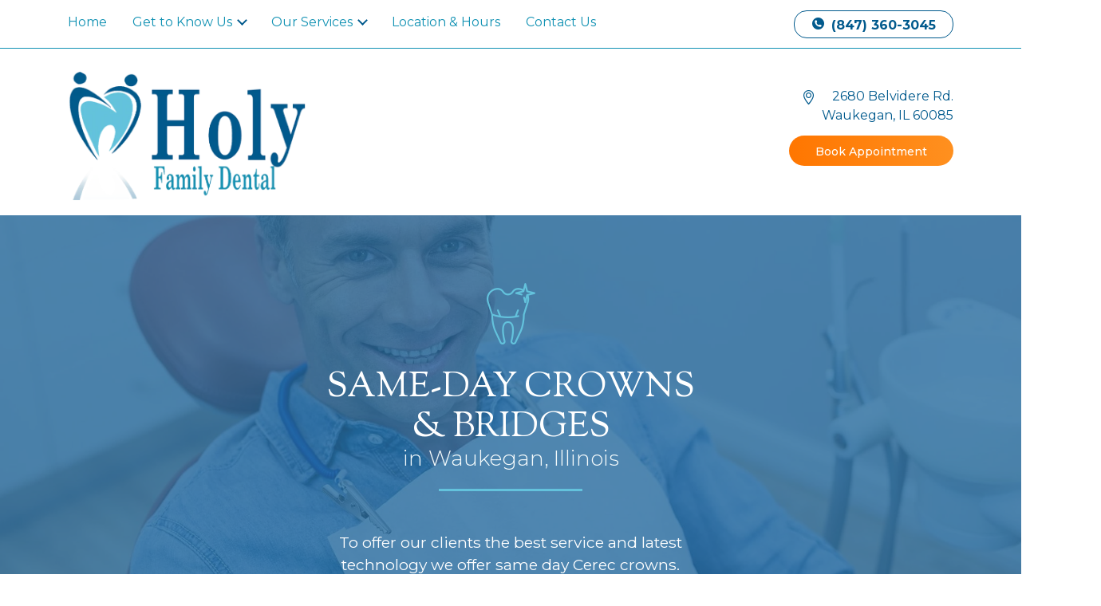

--- FILE ---
content_type: text/html; charset=UTF-8
request_url: https://holyfamilydental.com/services/cerec-same-day-crowns.php
body_size: 14837
content:
 

<!DOCTYPE html><html lang="en-US" prefix="og: http://ogp.me/ns#"><head><meta charset="utf-8"><meta http-equiv="X-UA-Compatible" content="IE=edge"><meta name="viewport" content="width=device-width, minimum-scale=1.0" /><meta name="theme-color"><title>Same-Day Dental Crowns in Waukegan, IL | Tooth Crown</title><meta name="description" content="Holy Family Dental Clinic provides same-day dental crowns and bridges to patients in Waukegan. If you are missing teeth, or need teeth repaired, contact Holy Family Dental Clinic today to schedule a free consultation."/><meta property="og:locale" content="en_US" /><meta property="og:title" content="Same-Day Dental Crowns in Waukegan, IL | Tooth Crown" /><meta property="og:description" content="Holy Family Dental Clinic provides same-day dental crowns and bridges to patients in Waukegan. If you are missing teeth, or need teeth repaired, contact Holy Family Dental Clinic today to schedule a free consultation." /><meta property="og:image" content="https://holyfamilydental.com/img/og.jpg"/><meta property="og:type" content="website" /><meta property="og:url" content="https://holyfamilydental.com/services/cerec-same-day-crowns.php" /><meta property="og:site_name" content="Holy Family Dental Clinic" /><meta name="twitter:card" content="summary_large_image"><meta name="twitter:description" content="Holy Family Dental Clinic provides same-day dental crowns and bridges to patients in Waukegan. If you are missing teeth, or need teeth repaired, contact Holy Family Dental Clinic today to schedule a free consultation." /><meta name="twitter:title" content="Same-Day Dental Crowns in Waukegan, IL | Tooth Crown" /><meta name="twitter:image" content="https://holyfamilydental.com/img/og.jpg"><link rel="canonical" href="https://holyfamilydental.com/services/cerec-same-day-crowns.php" /><link rel="shortcut icon" href="https://holyfamilydental.com/img/favicon.png" type="image/x-icon"><link rel="stylesheet" href="https://holyfamilydental.com/css/main.min.css"><link rel="stylesheet" href="https://cdn.jsdelivr.net/npm/flatpickr/dist/flatpickr.min.css" media="none" onload="if(media!='all')media='all'"><noscript><link rel="stylesheet" href="https://cdn.jsdelivr.net/npm/flatpickr/dist/flatpickr.min.css"></noscript><link href="https://fonts.googleapis.com/css?family=Montserrat:300,400,500,600,700|Sorts+Mill+Goudy:400,400i&display=swap" rel="stylesheet" media="none" onload="if(media!='all')media='all'"><noscript><link href="https://fonts.googleapis.com/css?family=Montserrat:300,400,500,600,700|Sorts+Mill+Goudy:400,400i&display=swap" rel="stylesheet"></noscript><script>(function(w,d,s,l,i){w[l]=w[l]||[];w[l].push({'gtm.start':new Date().getTime(),event:'gtm.js'});var f=d.getElementsByTagName(s)[0],j=d.createElement(s),dl=l!='dataLayer'?'&l='+l:'';j.async=true;j.src='https://www.googletagmanager.com/gtm.js?id='+i+dl;f.parentNode.insertBefore(j,f);})(window,document,'script','dataLayer','GTM-M3J82FP');</script><script type="application/ld+json"> { "@context": "https://schema.org/", "@id": "https://www.holyfamilydental.com/#organization", "@type": "WebPage", "url": "https://www.holyfamilydental.com/", "name": "Holy Family Dental Clinic" }</script><script type="application/ld+json"> { "@context": "https://schema.org/", "@type": "Dentist", "@id": "https://www.holyfamilydental.com/#organization", "name": "Holy Family Dental Clinic", "url": "https://www.holyfamilydental.com/", "telephone": "(847) 750-3831", "priceRange": "$-$$$$", "currenciesAccepted": "USD", "hasMap": "https://www.google.com/maps?cid=14977276179730286188", "paymentAccepted": [ "Cash", "Credit Card", "Personal Check", "CareCredit","LendingPoint","In-House Payment Plans" ], "logo": "https://www.holyfamilydental.com/img/holy-family-dental-clinic-logo.png", "image": "https://www.holyfamilydental.com/img/holy-family-dental-clinic-services-boxes-1.jpg", "description": "At Holy Family Dental Clinic, our goal is to change your dental experience and enhance your quality of life by offering complete dental care in one convenient location. ", "sameAs": [ "https://www.facebook.com/waukegandentist/", "https://www.carecredit.com/doctor-locator/General-Dentist-in-WAUKEGAN-IL-60085/Holy-Family-Dental-Clinic/" ], "healthPlanNetworkId": [ "Blue Cross Blue Shield", "Guardian", "UNUM", "Molina", "United Healthcare" ], "isAcceptingNewPatients": "True", "medicalSpecialty": "Dentistry", "naics": "621210", "openingHoursSpecification": [{ "@type": "OpeningHoursSpecification", "dayOfWeek": [ "Monday", "Tuesday", "Wednesday", "Thursday","Friday" ], "opens": "10:00", "closes": "18:00" }, { "@type": "OpeningHoursSpecification", "dayOfWeek": [ "Saturday" ], "opens": "9:00", "closes": "14:00" } ], "address": { "@type": "PostalAddress", "streetAddress": "2680 Belvidere Rd.", "addressLocality": "Waukegan", "addressRegion": "IL", "postalCode": "60085", "addressCountry": { "@type": "Country", "name": "US" } }, "geo": { "@type": "GeoCoordinates", "latitude": "42.3514019", "longitude": "-87.8714975" } }</script></head><body class="cerec-same-day-crowns service-page "><noscript><iframe src="https://www.googletagmanager.com/ns.html?id=GTM-M3J82FP"height="0" width="0" style="display:none;visibility:hidden"></iframe></noscript><div class="fixed-top header sticky"> <div class="header__menu"> <div class="container"> <nav class="navbar navbar-expand-xl navbar-light"> <a href="/"> <picture> <source srcset="/img/holy-family-dental-clinic-logo.webp" type="image/webp"> <source srcset="/img/holy-family-dental-clinic-logo.png" type="image/png"> <source srcset="/img/holy-family-dental-clinic-logo.svg" type="image/svg"> <img class="navbar-brand header__logomob" src="/img/holy-family-dental-clinic-logo.png" alt="Holy Family Dental Clinic Logo"> </picture> </a> <a href='#' data-toggle='modal' data-target='#bookModal' class='header__buttonmob'> <span>Book Now</span> <span class="icon icon-book-mobile-icon header__buttonmobicon"></span> </a> <button class="navbar-toggler navbar-light" type="button" data-toggle="collapse" data-target="#navbarNav" aria-controls="navbarNav" aria-expanded="false" aria-label="Toggle navigation"> <div class="navbar-toggler__line"></div> <div class="navbar-toggler__line"></div> <div class="navbar-toggler__line"></div> </button> <div class="collapse navbar-collapse" id="navbarNav"> <picture> <source srcset="/img/holy-family-dental-clinic-logo-white.webp" type="image/webp"> <source srcset="/img/holy-family-dental-clinic-logo-white.png" type="image/png"> <img class="navbar-logo inject" src="/img/holy-family-dental-clinic-logo-white.png" alt="Holy Family Dental Clinic logo"> </picture> <a href="#" class="navbar-close">✕</a> <ul class="navbar-nav mr-auto"> <li class="nav-item"> <a class="nav-link" href="/">Home </a> </li> <li class="nav-item dropdown"> <a class="nav-link dropdown-toggle" href="#" id="navbarDropdown" role="button" data-toggle="dropdown" aria-haspopup="true" aria-expanded="false"> Get to Know Us </a> <div class="dropdown-menu" aria-labelledby="navbarDropdown"> <a class="dropdown-item" href="/your-first-visit.php"> <span class="icon icon-frontdesk"></span> Your First Visit</a> <a class="dropdown-item" href="/our-doctors.php"> <span class="icon icon-doctor"></span> Meet Our Team</a> <a class="dropdown-item" href="/our-practice.php"> <span class="icon icon-about"></span> About Us</a> <a class="dropdown-item" href="/services.php"> <span class="icon icon-sedation"></span> What We Do</a> <a class="dropdown-item" href="/office-tour.php"> <span class="icon icon-gallery"></span> Office Tour</a> <a class="dropdown-item" href="/specials.php"> <span class="icon icon-specials"></span> Specials</a> </div> </li> <li class="nav-item dropdown"> <a class="nav-link dropdown-toggle" href="#" id="navbarDropdown" role="button" data-toggle="dropdown" aria-haspopup="true" aria-expanded="false"> Our Services </a> <div class="dropdown-menu dropdown-menu-three-columns" aria-labelledby="navbarDropdown"> <a class="dropdown-item" href="/services/cerec-same-day-crowns.php">Crowns & Bridges</a> <a class="dropdown-item" href="/services/dental-cleanings.php ">Dental Cleanings</a> <a class="dropdown-item" href="/services/dental-exams-x-rays.php">Dental Exams & X-Rays</a> <a class="dropdown-item" href="/services/emergency-dentistry.php">Emergency Dentistry</a> <a class="dropdown-item" href="/services/invisalign.php">Invisalign</a> <a class="dropdown-item" href="/services/cosmetic-dentistry.php">Cosmetic Dentistry</a> <a class="dropdown-item" href="/services/general-dentistry.php">General Dentistry</a> <a class="dropdown-item" href="/services/dentures.php">Dentures</a> <a class="dropdown-item" href="/services/orthodontics-and-braces-pain.php">Orthodontics</a> <a class="dropdown-item" href="/services/pediatric-dentistry.php">Pediatric Dentistry</a> <a class="dropdown-item" href="/services/periodontal-services.php">Periodontal Services</a> <a class="dropdown-item" href="/services/root-canal.php">Root Canal Treatment</a> <a class="dropdown-item" href="/services/teeth-extractions.php">Teeth Extractions</a> <a class="dropdown-item" href="/services.php"><span class="float-left">View All Services</span> <span class="icon icon-go float-right"></span></a> </div> </li> <li class="nav-item"> <a class="nav-link" href="/office-hours.php">Location & Hours</a> </li> <li class="nav-item"> <a class="nav-link" href="#" data-toggle="modal" data-target="#contactModal">Contact Us</a> </li> <li class="text-center"> <iframe data-src="https://www.facebook.com/plugins/like.php?href=https%3A%2F%2Fwww.facebook.com%2Fwaukegandentist%2F&width=82&layout=button_count&action=like&size=large&show_faces=false&share=false&height=21" width="100" height="31" style="margin-top: 6px; border:none;overflow:hidden" scrolling="no" frameborder="0" allowTransparency="true" class="lazyload" allow="encrypted-media" title="Click to like Holy Family Dental Clinic Facebook Page"></iframe> </li> </ul> <a href="tel:(847) 360-3045" class="header__phone ml-auto"> <span class="icon icon-phone"></span> (847) 360-3045 </a> </div> </nav> </div> </div> <div class="header__subrow"> <div class="container"> <div class="row"> <div class="col-5 header__subfirst reviews_number"> <span class="icon icon-map-pin inject"></span> <a class='location' href='https://www.google.com/maps?cid=14977276179730286188' target='_blank'> 2680 Belvidere Rd.<span class='address-coma'>,</span> <br> Waukegan, IL 60085 </a> <p class="header_rating"> <span>★</span><span>★</span><span>★</span><span>★</span><span>★</span> <span>Over 117 Reviews on Google </span></p> </div> <div class="col-2 header__subcenter"> <a href="/"> <picture> <source srcset="/img/holy-family-dental-clinic-logo.webp" type="image/webp"> <source srcset="/img/holy-family-dental-clinic-logo.png" type="image/png"> <source srcset="/img/holy-family-dental-clinic-logo.svg" type="image/svg"> <img src="/img/holy-family-dental-clinic-logo.svg" alt="Holy Family Dental Clinic Logo" class="header__logosm"> </picture> </a> </div> <div class="col-5 header__sublast"> <a href='#' data-toggle='modal' data-target='#bookModal' class='btn btn-cta header__button'>Book Appointment</a> </div> </div> </div> </div></div><div class="hero__logo"> <div class="container hero__logoinner"> <div class="row"> <div class="col"> <a href="/"> <picture> <source srcset="/img/holy-family-dental-clinic-logo.webp" type="image/webp"> <source srcset="/img/holy-family-dental-clinic-logo.png" type="image/png"> <source srcset="/img/holy-family-dental-clinic-logo.svg" type="image/svg"> <img src="/img/holy-family-dental-clinic-logo.svg" class="header__logo" alt="Holy Family Dental Clinic Logo"> </picture> </a> </div> <div class="col"></div> <div class="col header__address"> <div class="header__addressinner"> <span class="icon icon-map-pin header__pin"></span> <a class='location' href='https://www.google.com/maps?cid=14977276179730286188' target='_blank'> 2680 Belvidere Rd.<span class='address-coma'>,</span> <br> Waukegan, IL 60085 </a> </div> <a href='#' data-toggle='modal' data-target='#bookModal' class='btn btn-cta header__button'>Book Appointment</a> </div> </div> </div></div><div class="header-spacer"></div><script type="application/ld+json"> { "@context": "https://schema.org", "@type": "BreadcrumbList", "itemListElement": [{ "@type": "ListItem", "position": 1, "item": { "@id": "https://www.holyfamilydental.com/", "name": "Home" } }, { "@type": "ListItem", "position": 2, "item": { "@id": "https://www.holyfamilydental.com/services.php", "name": "Services" } }, { "@type": "ListItem", "position": 3, "item": { "@id": "https://www.holyfamilydental.com/services/cerec-same-day-crowns.php", "name": "Crowns & Bridges" } } ] }</script><div class="services__featured"> <section class="services__featured--hero crowns overflow-hidden"> <div class="services__featured--hero__wrapper animation-element bounce-up"> <span class="services__featured--header__icon icon icon-crown"></span> <h1 class="services__featured--hero__title">Same-Day Crowns & Bridges<small>in Waukegan, Illinois</small></h1> <p class="services__featured--hero__description">To offer our clients the best service and latest technology we offer same day Cerec crowns.</p> <a href='#' data-toggle='modal' data-target='#bookModal' class='btn btn-cta'><span class="icon icon-calendar"></span> Book Now</a> </div> </section> <section class="services__featured--call animation-element slide-right"> <div class="services__featured--call__wrapper"> <div class="container"> <div class="row"> <div class="col-md-8"> <p>Have you had a crown made at your dentists office where a tooth was numbered and shaped, an impression had to be taken (this is the part that probably hurt), a temporary crown was cemented and then wait 2-3 weeks. Come back to the office to have the crown fitted and cemented to the tooth. It probably was not fun with your temporary crown, you may have had sensitivity issues or it may have fallen off.</p> </div> <div class="col-md-4 vcenter text-center"> <a href="tel:(847) 360-3045" class="btn btn-cta btn-blue"> <span class="icon icon-phone"></span> (847) 360-3045 </a> </div> </div> </div> </div> </section> <section class="column-section column-section__dark mb-4 mb-md-5"> <div class="row no-gutters justify-center align-items-center"> <div class="col-lg-7"> <div class="column-section__wrapper-wide"> <h2 class="centered-heading">CEREC Same-Day Crowns</h2> <p>Cerec uses infrared imaging, computer CAD CAM design, and a precise miling machine to make your life easier. Did we mention it only takes 2 hours from finish to start!</p> </div> </div> <div class="mb-0 mb-md-4 mb-lg-0 col-md-8 col-lg-5 services__parent--content__block-description--image"> <div class="img-thumbnail"> <div class="embed-responsive embed-responsive-16by9"> <iframe src="https://www.youtube.com/embed/Pvzu3qVkvW8" frameborder="0" width="640" height="360"></iframe> </div> </div> </div> </div> </section> <div class="animation-element simple-fade container"> <h2 class="subtitle text-center">Why Do I Want a CEREC Crown?</h2> <ul class="bullet-list"> <li>Less time in the dental chair – half the number of appointments; fewer local anesthetic episodes.</li> <li>Normally parts of the tooth must be cut away before a crown is placed. In most Cerec crown cases less tooth structure is lost. Preperations can be made by cutting away less of your tooth, which is always better.</li> <li>&nbsp;Cerec crowns are all porcelain so there is less of a chance you will have a allergic reaction.&nbsp;Many lab crowns have a metal substrate that porcelain is bonded to.</li> <li>Less chance for complications – most temporary restorations leak or have other discrepancies that can sometimes lead to increased sensitivity and this can even create the need for further treatment such as root canal therapy. When the crown is started and finished in one appointment, the tooth structure is better sealed off and protected at an earlier stage with the result that risk of complications and/or sensitivity can be lowered.</li> <li>Cerec is environmentally friendly and saves you money. <ol class="alphabetic-list"> <li>Fewer materials used – most materials in the process have a far lower negative impact on the environment.</li> <li>Fewer appointments mean fewer miles driven in your car for transportation.</li> <li>Fewer appointments mean fewer wasted disposable materials including paper products, syringes, plastic products, autoclave cycles, rubber gloves, masks and so on.</li> </ol> </li> </ul> </div> <section class="services__featured--specials overflow-hidden"> <div class="container animation-element bounce-up"> <div class="row"> <div class="col-lg-4 text-center vcenter"> <h2 class="specials__title"><span>New Patient</span> Specials!</h2> <p> We want your visits to be efficient and gentle. Holy Family Dental Clinic is dedicated to being your dentists in Waukegan. </p> <p><small>Offers Expire: 02/07/2026 </small></p> <p><a href='#' data-toggle='modal' data-target='#bookModal' class='btn btn-cta'><span class="icon icon-calendar"></span> Book Now</a></p> </div> <div class="col-lg-8"> <div class="row mt-md-4"> <div class="col-md-6 spec-box " id="spec-box-1"> <div class="spec-box__inner"> <div class="spec-box__top"> <h3 class="spec-box__title"> Adult’s <br class="spec__br"> Checkup </h3> </div> <div class="spec-box__price"> <span class="spec-dollar">$</span>45 </div> <div class="spec-box__bottom"> <p class="spec-box__bottom--includes"> Includes exam and 2 X-rays. </p> <a href='#' data-toggle='modal' data-target='#bookModal' class='btn btn-white spec-box__cta'>Schedule Appointment</a> </div> <div class="spec-box__note">Limited time offer. New patients only.</div> </div> </div> <div class="col-md-6 spec-box spec-box--second" id="spec-box-2"> <div class="spec-box__inner"> <div class="spec-box__top"> <h3 class="spec-box__title"> Children’s <br class="spec__br"> Complete Checkup </h3> </div> <div class="spec-box__price"> <span class="spec-dollar">$</span>40 </div> <div class="spec-box__bottom"> <p class="spec-box__bottom--includes"> Includes exam, 2 x-rays, and cleaning. </p> <a href='#' data-toggle='modal' data-target='#bookModal' class='btn btn-white spec-box__cta'>Schedule Appointment</a> </div> <div class="spec-box__note">Limited time offer. New patients only.</div> </div> </div> </div> </div> </div> </div> </section> <section class="services__featured--meet"> <div class="services__featured--meet__doctor"> <h2 class="services__featured--meet__title">Meet Your Caring Waukegan Dentists</h2> <div class="row"> <div class="col-lg-4 mb-4 mb-lg-0"> <div class="row"> <div class="col-md-3 col-lg-4 services__featured--meet__doctor--image"> <picture> <source data-srcset="/img/team/dr-sumrana-ahmed-icon.webp" type="image/webp"> <source data-srcset="/img/team/dr-sumrana-ahmed-icon.png" type="image/png"> <img class="lazyload " data-src="/img/team/dr-sumrana-ahmed-icon.png" alt="[Featured Doctor]"> </picture> </div> <div class="col-md-9 col-lg-8 services__featured--meet__doctor--text"> <p><strong>Dr. Sumrana Ahmed</strong></p> <p>Dr.Ahmed is very passionate about dentistry. She offers a gentle touch, catering towards those apprehensive patients. Oral health is an integral part of one’s overall health and strong emphasis is given towards cavity prevention and effective home dental hygiene.</p> </div> </div> </div> <div class="col-lg-4 mb-4 mb-lg-0"> <div class="row"> <div class="col-md-3 col-lg-4 services__featured--meet__doctor--image "> <picture> <source data-srcset="/img/team/dr-sonia-chhikara-icon.webp" type="image/webp"> <source data-srcset="/img/team/dr-sonia-chhikara-icon.png" type="image/png"> <img class="lazyload " data-src="/img/team/dr-sonia-chhikara-icon.png" alt="[Featured Doctor]"> </picture> </div> <div class="col-md-9 col-lg-8 services__featured--meet__doctor--text"> <p><strong>Dr. Sonia Chhikara</strong></p> <p>Dr. Chhikara is committed to lifelong learning in her field. She lives in Libertyville, IL, and likes to spend her time reading, volunteering, and spending time with her family. She received the Quintessence Award for Clinical Achievement in Restorative Sciences.</p> </div> </div> </div> <div class="col-lg-4"> <div class="row"> <div class="col-md-3 col-lg-4 services__featured--meet__doctor--image"> <picture> <source data-srcset="/img/team/dr-dr-rina-patel-icon.webp" type="image/webp"> <source data-srcset="/img/team/dr-dr-rina-patel-icon.png" type="image/png"> <img class="lazyload " data-src="/img/team/dr-dr-rina-patel-icon.png" alt="Rina Patel"> </picture> </div> <div class="col-md-9 col-lg-8 services__featured--meet__doctor--text"> <p><strong>Dr. Rina Patel</strong></p> <p>Dr Patel joined Holy Family Dental in 2004 and has since been providing the highest quality of dental care with the most gentle, comfortable and caring approach to all her patients. Dr Patel truly believes it is important to listen to each patient desires.</p> </div> </div> </div> </div> </div> <div class="services__featured--meet__members text-center"> <picture> <source data-srcset="/img/holy-family-dental-clinic-members-logos.webp" type="image/webp"> <source data-srcset="/img/holy-family-dental-clinic-members-logos.png" type="image/png"> <img data-src="/img/holy-family-dental-clinic-members-logos.png" alt="Membership and Affiliation Logos" class="lazyload"> </picture> </div></section> <section class="services__content container"> <div class="row mt-5 mb-5 justify-center align-items-center animation-element slide-left"> <div class="col-lg-5 col-md-8 services__parent--content__block-description--image image2"> <picture> <source data-srcset="/img/service/holy-family-dental-clinic-crowns.webp" type="image/webp"> <source data-srcset="/img/service/holy-family-dental-clinic-crowns.jpg" type="image/jpg"> <img data-src="/img/service/holy-family-dental-clinic-crowns.jpg" alt="" class="lazyload"> </picture> </div> <div class="col-lg-7 vcenter"> <h2 class="subtitle text-center">How Does It Work?</h2> <p>An infrared camera takes images of the tooth after shaping and a CAD CAM computer program immediately downloads the images creating three-dimensional virtual models that can be viewed and manipulated on the computer monitor. The operator in the dental office then uses the program to design the crown or onlay that will replace the missing tooth structure. This usually takes about three to five minutes. Next a porcelain block is selected, is inserted into a milling machine and the software program sends a signal to the milling machine to create the design in porcelain. This takes about 13 to 18 minutes. Once completed, the crown is polished, tried in the mouth, adjusted and bonded into place. The entire process takes about 2 hours and there is a period of about ½ hour for design and milling that can be used to accomplish other needed dental work.</p> </div> </div> <div class="animation-element simple-fade"> <h2 class="subtitle text-center">How Does It Compare to Conventional Crowns?</h2> <p class="mb-0">The process of manufacturing a metal base lab crown involves significant amounts of expensive consumable materials beginning with impression materials in the dental office, continuing through model making devices and materials and on to alloys of metal that are increasingly costly followed by use of firing ovens, casting machines and the like. Most of these materials are not particularly biodegradable. With Cerec, there is a very limited amount of disposable material needed. This helps lower the waste stream, much of it carbon footprint related, as well as the cost.</p> </div> </section> <section class="services__featured--book animation-element scalein"> <div class="container"> <div class="services__featured--book__wrapper"> <div class="row"> <div class="col-md-8 vcenter"> <p>Do not hesitate to give us a call! Our friendly multilingual staff will answer any questions you may have. We speak English, Spanish, and Hindi for your convenience.</p> </div> <div class="col-md-4 vcenter text-center"> <a href='#' data-toggle='modal' data-target='#bookModal' class='btn btn-cta'><span class="icon icon-calendar"></span> Book Now</a> </div> </div> </div> </div> </section> <section class="services__featured--insurance overflow-hidden"> <div class="services__featured--insurance__wrapper animation-element bounce-up"> <div class="container"> <h2 class="services__featured--insurance__title"><small>Do You Accept</small> Insurance?</h2> <p>Yes, we do! Holy Family Dental Clinic accepts most major dental insurance plans as well as Medicaid. We also offer affordable patient financing options through CareCredit and LendingPoint. Be sure to ask about our convenient in-house payment plans.</p> <div class="row mt-5 justify-center"> <div class="col-6 col-md-3 col-lg-2 services__featured--insurance__logo"> <picture> <source data-srcset="/img/financial-delta-dental.webp" type="image/webp"> <source data-srcset="/img/financial-delta-dental.png" type="image/png"> <img data-src="/img/financial-delta-dental.png" alt="DELTA DENTAL logo" class="lazyload img-fluid"> </picture> </div> <div class="col-6 col-md-3 col-lg-2 services__featured--insurance__logo"> <picture> <source data-srcset="/img/financial-aetna.webp" type="image/webp"> <source data-srcset="/img/financial-aetna.png" type="image/png"> <img data-src="/img/financial-aetna.png" alt="AETNA" class="lazyload img-fluid"> </picture> </div> <div class="col-6 col-md-3 col-lg-2 services__featured--insurance__logo"> <picture> <source data-srcset="/img/financial-metlife.webp" type="image/webp"> <source data-srcset="/img/financial-metlife.png" type="image/png"> <img data-src="/img/financial-metlife.png" alt="METLIFE" class="lazyload img-fluid"> </picture> </div> <div class="col-6 col-md-3 col-lg-2 services__featured--insurance__logo"> <picture> <source data-srcset="/img/financial-guardian.webp" type="image/webp"> <source data-srcset="/img/financial-guardian.png" type="image/png"> <img data-src="/img/financial-guardian.png" alt="GUARDIAN" class="lazyload img-fluid"> </picture> </div> <div class="col-6 col-md-3 col-lg-2 services__featured--insurance__logo"> <picture> <source data-srcset="/img/financial-cigna.webp" type="image/webp"> <source data-srcset="/img/financial-cigna.png" type="image/png"> <img data-src="/img/financial-cigna.png" alt="" class="lazyload img-fluid"> </picture> </div> </div> <a class="btn btn-inverted mt-5" href="/financing.php">LEARN MORE</a> </div> </div></section> <div class="services__featured--schedule animation-element simple-fade"> <div class="container"> <div class="column-section services-schedule-appointment"> <div class="row no-gutters"> <div class="col-sm-4 text-center"> <picture> <source data-srcset="/img/holy-family-dental-clinic-services-boxes-1.webp" type="image/webp"> <source data-srcset="/img/holy-family-dental-clinic-services-boxes-1.jpg" type="image/jpg"> <img data-src="/img/holy-family-dental-clinic-services-boxes-1.jpg" alt="Holy Family Dental Clinic" class="lazyload img-fluid"> </picture> </div> <div class="col-sm-8 text-center"> <span class="icon icon-date-icon services-schedule-appointment__icon"></span> <h2><small>Schedule your</small><br>Crowns & Bridges Consultation today</h2> <div class="actions"> <a href='#' data-toggle='modal' data-target='#bookModal' class='btn btn-cta'>Book an appointment</a> <a href="tel:(847) 360-3045" class="btn btn-cta btn-blue"> <span class="icon icon-phone"></span> (847) 360-3045 </a> </div> </div> </div> </div> </div> </div><footer class="footer__wrapper"> <div class="footer container"> <div class="row"> <div class="col-xl-2 col-lg-2 col-6"> <h3 class="footer-menu__title">SERVICES</h3> <ul class="footer-menu"> <li class="footer-menu__item"> <a class="footer-menu__link" href="/services/cerec-same-day-crowns.php">Crowns & Bridges</a> </li> <li class="footer-menu__item"> <a class="footer-menu__link" href="/services/dental-cleanings.php ">Dental Cleanings</a> </li> <li class="footer-menu__item"> <a class="footer-menu__link" href="/services/dental-exams-x-rays.php">Dental Exams</a> </li> <li class="footer-menu__item"> <a class="footer-menu__link" href="/services/emergency-dentistry.php">Emergency Dentistry</a> </li> <li class="footer-menu__item"> <a class="footer-menu__link" href="/services/invisalign.php">Invisalign</a> </li> <li class="footer-menu__item"> <a class="footer-menu__link" href="/services/cosmetic-dentistry.php">Cosmetic Dentistry</a> </li> <li class="footer-menu__item"> <a class="footer-menu__link" href="/services/general-dentistry.php">General Dentistry</a> </li> <li class="footer-menu__item"> <a class="footer-menu__link" href="/services/orthodontics-and-braces-pain.php">Orthodontics</a> </li> <li class="footer-menu__item"> <a class="footer-menu__link" href="/services/pediatric-dentistry.php">Pediatric Dentistry</a> </li> <li class="footer-menu__item"> <a class="footer-menu__link" href="/services/root-canal.php">Root Canal Treatment</a> </li> <li class="footer-menu__item"> <a class="footer-menu__link" href="/services/teeth-extractions.php">Teeth Extractions</a> </li> <li class="footer-menu__item"> <a class="footer-menu__link" href="/services.php">View All Services</a> </li> </ul> </div> <div class="col-xl-2 col-lg-2 col-6"> <h3 class="footer-menu__title">OVERVIEW</h3> <ul class="footer-menu"> <li class="footer-menu__item"> <a class="footer-menu__link" href="/your-first-visit.php">First Visit </a> </li> <li class="footer-menu__item"> <a class="footer-menu__link" href="/our-practice.php">About Us </a> </li> <li class="footer-menu__item"> <a class="footer-menu__link" href="/services.php">Services </a> </li> <li class="footer-menu__item"> <a class="footer-menu__link" href="/office-tour.php">Office Tour </a> </li> <li class="footer-menu__item"> <a class="footer-menu__link" href="/specials.php">Specials </a> </li> <li class="footer-menu__item"> <a class="footer-menu__link" href="/our-doctors.php">Meet Our Team </a> </li> </ul> </div> <div class="col-xl-2 col-lg-2 col-6 footer__support"> <h3 class="footer-menu__title">SUPPORT</h3> <ul class="footer-menu"> <li class="footer-menu__item"> <a class="footer-menu__link" href="" data-toggle="modal" data-target="#contactModal">Contact Us </a> </li> <li class="footer-menu__item"> <a class="footer-menu__link" href="/office-hours.php">Location & Hours</a> </li> <li class="footer-menu__item"> <a class="footer-menu__link" href="/financing.php">Financing </a> </li> <li class="footer-menu__item"> <a class="footer-menu__link" href="/review-us.php">Review Us</a> </li> <li class="footer-menu__item"> <a class="footer-menu__link" href="/la-ortodoncia-y-el-dolor-provocado-por-los-brackets.php">Orthodontic Services - Spanish</a> </li> <li class="footer-menu__item"> <a class="footer-menu__link" href="/ninos-higiene.php">Pediatric Services - Spanish</a> </li> </ul> </div> <div class="col-xl-3 col-lg-3 col-6 footer__questions"> <h3 class="footer__title">Have Questions?</h3> New Patients, Call Us Now at:<br> <a href="tel:(847) 360-3045" class="footer__tel"> (847) 360-3045 </a> <br>to schedule your visit! <br><br> Existing Patients, Call Us Now at:<br> <a href="tel:(847) 360-3045" class="footer__tel"> (847) 360-3045 </a> <br>to schedule your visit! <a href='#' data-toggle='modal' data-target='#bookModal' class='btn btn-line footer__cta'>BOOK APPOINTMENT</a> </div> <div class="col-xl-3 col-lg-3 col-12"> <div class="footer__social"> <a class="footer__link" href="https://www.facebook.com/pg/waukegandentist/reviews/" target="_blank"> <span class="icon icon-facebook"></span> </a> </div> <div class="text-center text-lg-left mb-3"> <a href="https://search.google.com/local/writereview?placeid=ChIJ_831m8aSD4gRbEa-G1X52c8" target="_blank"><img class="footer__googlereviews" src="/img/google-reviews.svg" alt="Google Reviews *****"></a> </div> </div> </div> <div class="row bottom-address"> <div class="col-12"> <h5> Holy Family Dental Clinic </h5> <a class='location' href='https://www.google.com/maps?cid=14977276179730286188' target='_blank'> 2680 Belvidere Rd.<span class='address-coma'>,</span> <br> Waukegan, IL 60085 </a><br> <a href='tel:(847) 360-3045'>(847) 360-3045</a> </div> </div> <div class="row footer__copyright"> <div class="col-xl-3 col-lg-3 col-12"> <picture> <source data-srcset="/img/holy-family-dental-clinic-logo-white.webp" type="image/webp"> <source data-srcset="/img/holy-family-dental-clinic-logo-white.png" type="image/png"> <source data-srcset="/img/holy-family-dental-clinic-logo-white.svg" type="image/svg"> <img class="footer__logo lazyload" data-src="/img/holy-family-dental-clinic-logo-white.svg" alt="Holy Family Dental Clinic logo"> </picture> </div> <div class="col-xl-6 col-lg-5 col-12 footer__center"> <p>© 2026 Holy Family Dental Clinic. All rights reserved.<br> <a href="/privacy-policy.php">Privacy Policy</a> &nbsp;&nbsp;|&nbsp;&nbsp; <a href="/accessibility.php">Accessibility</a> &nbsp;&nbsp;|&nbsp;&nbsp; <a href="/disclaimer.php">Disclaimer</a></p> </div> <div class="col-xl-3 col-lg-4 col-12 footer__right"> <p>Built by&nbsp;<a href="https://www.dentalmarketing.com/" target="_blank">DentalMarketing.com</a></p> </div> </div> </div></footer><div class="call-bar__overlay"></div><div class="call-bar call-bar-fixed"> <a href="#" class="call-bar--link" data-toggle="collapse" data-target="#navbarNav" aria-controls="navbarNav" aria-expanded="false" aria-label="Toggle navigation"> <span class="icon icon-bars">Menu</span> </a> <a href="/our-doctors.php" class="call-bar--link"> <span class="icon icon-doctor">Our<br>Doctors</span> </a> <a href="tel:(847) 360-3045" class="call-bar--link-phone"> <span class="icon icon-phone icon-footer-main"></span> </a> <a href="/your-first-visit.php" class="call-bar--link"> <span class="icon icon-smile-regular">New<br>Patients</span> </a> <a href='#' data-toggle='modal' data-target='#bookModal' class='call-bar--link'><span class="icon icon-calendar">Book<br>Online</span></a></div><div class="modal contact-modal" id="contactModal" tabindex="-1" role="dialog"> <div class="modal-dialog modal-dialog-centered" role="document"> <div class="modal-content"> <div class="modal-body"> <div class="container-fluid"> <div class="row"> <div class="contact-modal__content"> <button type="button" class="close d-md-none" data-dismiss="modal" aria-label="Close"> <span aria-hidden="true">✕</span> </button> <h2 class="contact-modal__title"><span class="icon icon-email"></span> Contact Us</h2> <div class="response_msg alert alert-success mt30" id="error_message" style="display:none;"></div> <form name="contact-form" action="" method="post" id="contact-form"> <input hidden type="text" name="source" value="Contact Modal"> <input hidden type="text" name="url" value="https://holyfamilydental.com/services/cerec-same-day-crowns.php" /> <div class="form-row"> <div class="col-lg-6 col-sm-12"> <label for="fullname">Full Name</label> <input name="fullname" id="fullname" type="text" class="form-control" placeholder="" required> </div> <div class="col-lg-6 col-sm-12"> <label for="cellphone">Enter Cell Phone</label> <input name="phone" type="text" id="cellphone" class="form-control phone" placeholder=""> </div> </div> <div class="form-row"> <div class="col-lg-12 col-sm-12"> <label for="email">Email (required)</label> <input name="email" id="email" type="email" required class="form-control" placeholder=""> </div> </div> <div class="form-row"> <div class="col-lg-12"> <div class="form-group"> <label for="messagre">Message (required)</label> <textarea class="form-control" id="message" name="message" rows="6" placeholder=""></textarea> </div> </div> </div> <div class="form-row"> <div class="col-lg-6 col-sm-12"> <div class="form-group"> <button type="submit" class="btn btn-submit contact-modal__submit">Submit</button> </div> </div> <div class="col-lg-6 col-sm-12 contact-modal__call"> If you prefer to speak to a team member, please call <a href="tel:(847) 360-3045"> (847) 360-3045</a>. </div> </div> </form> </div> <div class="contact-modal__aside"> <button type="button" class="close" data-dismiss="modal" aria-label="Close"> <span aria-hidden="true">✕</span> </button> <picture> <source data-srcset="/img/holy-family-dental-clinic-logo.webp" type="image/webp"> <source data-srcset="/img/holy-family-dental-clinic-logo.png" type="image/png"> <img data-src="/img/holy-family-dental-clinic-logo.png" class="contact-modal__logo lazyload" alt="Holy Family Dental Clinic logo"> </picture> <div class="contact-modal__book"> <div class="doctor-button__wrapper"> <a href="#" class="contact-modal__button doctor-button__link"> <div class="doctor-button"> <picture> <source data-srcset="/img/team/dr-sumrana-ahmed-icon.webp" type="image/webp"> <source data-srcset="/img/team/dr-sumrana-ahmed-icon.png" type="image/png"> <img data-src="/img/team/dr-sumrana-ahmed-icon.png" alt="Sumrana Ahmed" class="contact-modal__photo lazyload"> </picture> </div> </a> </div> <div class="contact-modal__with"> The highest quality family and cosmetic dentistry is our goal, our team is constantly looking for ways to better serve you. </div> </div> <div class="modal__reviews"> <div class="reviews-data"> <div class="reviews-single--wrapper"> <div class="reviews-single"> <h3 class="reviews-single--author">Viviana H.</h3> <picture> <source srcset="/img/testimonials/holy-family-dental-clinic-photo1.webp" type="image/webp"> <source srcset="/img/testimonials/holy-family-dental-clinic-photo1.png" type="image/png"> <img class="reviews-single--author-image" src="/img/testimonials/holy-family-dental-clinic-photo1.png" alt="Holy Family Dental Clinic review 1"> </picture> <div class="reviews-single--text"> Dr. Patel and her team are awesome! She makes you feel comfortable and has a very gentle hand. Thanks for your help, Holy Family Dental! </div> <div class="reviews-single--site"> <img src="/img/google.svg" alt="review site" > <span class="reviews-single--site-stars">★ ★ ★ ★ ★</span> </div> </div> </div> <div class="reviews-single--wrapper"> <div class="reviews-single"> <h3 class="reviews-single--author">Moma E.</h3> <picture> <source srcset="/img/testimonials/holy-family-dental-clinic-photo2.webp" type="image/webp"> <source srcset="/img/testimonials/holy-family-dental-clinic-photo2.png" type="image/png"> <img class="reviews-single--author-image" src="/img/testimonials/holy-family-dental-clinic-photo2.png" alt="Holy Family Dental Clinic review 1"> </picture> <div class="reviews-single--text"> This place has awesome customer service making it easy for me to handle my mom's care with no hassle. She likes the doctor and I like the front desk staff. 😀 </div> <div class="reviews-single--site"> <img src="/img/google.svg" alt="review site" > <span class="reviews-single--site-stars">★ ★ ★ ★ ★</span> </div> </div> </div> <div class="reviews-single--wrapper"> <div class="reviews-single"> <h3 class="reviews-single--author">Kevin G.</h3> <picture> <source srcset="/img/testimonials/holy-family-dental-clinic-photo3.webp" type="image/webp"> <source srcset="/img/testimonials/holy-family-dental-clinic-photo3.png" type="image/png"> <img class="reviews-single--author-image" src="/img/testimonials/holy-family-dental-clinic-photo3.png" alt="Holy Family Dental Clinic review 1"> </picture> <div class="reviews-single--text"> Exceeds my expectations, received timely appointment reminders, professional work, I highly recommend to anyone who is looking for a competent and reasonable fee dentist. </div> <div class="reviews-single--site"> <img src="/img/google.svg" alt="review site" > <span class="reviews-single--site-stars">★ ★ ★ ★ ★</span> </div> </div> </div> </div> </div> <div class="contact-modal__address"> <div class="contact-modal__addressinner"> </div> </div> </div> </div> </div> </div> </div> </div></div><div class="modal contact-modal" id="bookModalMobile" tabindex="-1" role="dialog"> <div class="modal-dialog modal-dialog-centered" role="document"> <div class="modal-content"> <div class="modal-body"> <div class="container-fluid call-modal__container"> <h2 class="call-modal__heading">Pick One</h2> <div class="row call-modal__row"> <div class="col-sm-12 col-md-6 text-center"> <h3 class="call-modal__location">Call Us</h3> <a href="tel:(847) 360-3045" class="call-modal__number btn btn-cta"> <span class="icon icon-phone"></span>(847) 360-3045</a> </div> <div class="col-sm-12 col-md-6 text-center"> <h3 class="call-modal__location">Email Us</h3> <a href='#' data-toggle='modal' data-target='#bookModal' class='call-modal__number btn btn-cta'>Book Appointment</a> </div> </div> </div> </div> </div> </div></div><div class="modal contact-modal" id="bookModal" tabindex="-1" role="dialog"> <div class="modal-dialog modal-dialog-centered" role="document"> <div class="modal-content"> <div class="modal-body"> <div class="container-fluid"> <div class="row"> <div class="contact-modal__content"> <button type="button" class="close d-md-none" data-dismiss="modal" aria-label="Close"> <span aria-hidden="true">✕</span> </button> <h2 class="contact-modal__title"> <span class="icon icon-calendar"></span> Book Appointment</h2> <div class="response_msg alert alert-success mt30" id="error_message" style="display:none;"></div> <form name="book-form" action="" method="post" id="book-form"> <input hidden type="text" name="source" value="Book Modal"> <input hidden type="text" name="url" value="https://holyfamilydental.com/services/cerec-same-day-crowns.php" /> <div class="form-row"> <div class="col-lg-6 col-sm-12"> <label for="fullname">Full Name</label> <input name="fullname" id="fullname" type="text" class="form-control"> </div> <div class="col-lg-6 col-sm-12"> <label for="cellphone">Enter Cell Phone</label> <input name="phone" type="text" class="form-control phone" id="cellphone"> </div> </div> <div class="form-row"> <div class="col-lg-6 col-sm-12"> <label for="email">Email (required)</label> <input name="email" type="email" class="form-control" id="email" required> </div> <div class="col-lg-6 col-sm-12"> <label for="prefdate">Preferred Date &amp; Time</label> <div class="input-group"> <input name="prefdate" type="text" class="form-control book-modal__date" placeholder="" readonly="true"> <input class="form-control book-modal__date--mobile" type="text" placeholder="" ontouchstart="(this.type='date')" onblur="(this.type='text')" name="prefdate"> </div> </div> </div> <div class="form-row"> <div class="col"> <div class="form-group"> <label for="msg">Message (optional)</label> <textarea class="form-control" id="message" name="message" rows="3"></textarea> </div> </div> </div> <div class="form-row"> <div class="col-lg-6 col-sm-12"> <div class="form-group"> <button type="submit" class="btn btn-submit book-modal__submit">Submit</button> </div> </div> <div class="col-lg-6 col-sm-12 book-modal__call"> If you prefer to speak to a team member, please call <a href="tel:(847) 360-3045"> (847) 360-3045</a>. </div> </div> </form> </div> <div class="contact-modal__aside"> <button type="button" class="close" data-dismiss="modal" aria-label="Close"> <span aria-hidden="true">✕</span> </button> <picture> <source data-srcset="/img/holy-family-dental-clinic-logo.webp" type="image/webp"> <source data-srcset="/img/holy-family-dental-clinic-logo.png" type="image/png"> <img data-src="/img/holy-family-dental-clinic-logo.png" class="contact-modal__logo lazyload" alt="Holy Family Dental Clinic logo"> </picture> <div class="contact-modal__book"> <div class="doctor-button__wrapper"> <a href="#" class="contact-modal__button doctor-button__link"> <div class="doctor-button"> <picture> <source data-srcset="/img/team/dr-sumrana-ahmed-icon.webp" type="image/webp"> <source data-srcset="/img/team/dr-sumrana-ahmed-icon.png" type="image/png"> <img data-src="/img/team/dr-sumrana-ahmed-icon.png" alt="Sumrana Ahmed" class="contact-modal__photo lazyload"> </picture> </div> </a> </div> <div class="contact-modal__with"> The highest quality family and cosmetic dentistry is our goal, our team is constantly looking for ways to better serve you. </div> </div> <div class="modal__reviews"> <div class="reviews-data"> <div class="reviews-single--wrapper"> <div class="reviews-single"> <h3 class="reviews-single--author">Viviana H.</h3> <picture> <source srcset="/img/testimonials/holy-family-dental-clinic-photo1.webp" type="image/webp"> <source srcset="/img/testimonials/holy-family-dental-clinic-photo1.png" type="image/png"> <img class="reviews-single--author-image" src="/img/testimonials/holy-family-dental-clinic-photo1.png" alt="Holy Family Dental Clinic review 1"> </picture> <div class="reviews-single--text"> Dr. Patel and her team are awesome! She makes you feel comfortable and has a very gentle hand. Thanks for your help, Holy Family Dental! </div> <div class="reviews-single--site"> <img src="/img/google.svg" alt="review site" > <span class="reviews-single--site-stars">★ ★ ★ ★ ★</span> </div> </div> </div> <div class="reviews-single--wrapper"> <div class="reviews-single"> <h3 class="reviews-single--author">Moma E.</h3> <picture> <source srcset="/img/testimonials/holy-family-dental-clinic-photo2.webp" type="image/webp"> <source srcset="/img/testimonials/holy-family-dental-clinic-photo2.png" type="image/png"> <img class="reviews-single--author-image" src="/img/testimonials/holy-family-dental-clinic-photo2.png" alt="Holy Family Dental Clinic review 1"> </picture> <div class="reviews-single--text"> This place has awesome customer service making it easy for me to handle my mom's care with no hassle. She likes the doctor and I like the front desk staff. 😀 </div> <div class="reviews-single--site"> <img src="/img/google.svg" alt="review site" > <span class="reviews-single--site-stars">★ ★ ★ ★ ★</span> </div> </div> </div> <div class="reviews-single--wrapper"> <div class="reviews-single"> <h3 class="reviews-single--author">Kevin G.</h3> <picture> <source srcset="/img/testimonials/holy-family-dental-clinic-photo3.webp" type="image/webp"> <source srcset="/img/testimonials/holy-family-dental-clinic-photo3.png" type="image/png"> <img class="reviews-single--author-image" src="/img/testimonials/holy-family-dental-clinic-photo3.png" alt="Holy Family Dental Clinic review 1"> </picture> <div class="reviews-single--text"> Exceeds my expectations, received timely appointment reminders, professional work, I highly recommend to anyone who is looking for a competent and reasonable fee dentist. </div> <div class="reviews-single--site"> <img src="/img/google.svg" alt="review site" > <span class="reviews-single--site-stars">★ ★ ★ ★ ★</span> </div> </div> </div> </div> </div> <div class="contact-modal__address"> <div class="contact-modal__addressinner"> </div> </div> </div> </div> </div> </div> </div> </div></div><script src="https://code.jquery.com/jquery-3.3.1.min.js"></script><script src="https://stackpath.bootstrapcdn.com/bootstrap/4.1.1/js/bootstrap.min.js" integrity="sha384-smHYKdLADwkXOn1EmN1qk/HfnUcbVRZyYmZ4qpPea6sjB/pTJ0euyQp0Mk8ck+5T" crossorigin="anonymous" async></script><script defer src="https://cdn.jsdelivr.net/npm/flatpickr"></script><script src="/js/main.min.js"></script><script type="text/javascript">var readMore = document.querySelectorAll('.read-more');for (var i = 0; i < readMore.length; i++) { var readMoreButton = readMore[i]; readMoreButton.addEventListener('click', function(e) { e.preventDefault(); var thisElement = e.target; thisElement.style.display = 'none'; thisElement.parentNode.classList.remove('fade-toggle'); var thisParent = thisElement.parentNode.parentNode; var thisMoreInfo = thisParent.nextElementSibling; thisMoreInfo.style.height = 'auto'; var a = document.createElement('a'); a.textContent = 'See Less'; a.href = '#'; a.className = 'read-less'; thisMoreInfo.appendChild(a); a.addEventListener('click', function(e) { e.preventDefault(); var readLessActive = e.target; var readLessParent = readLessActive.parentNode; var previousParent = readLessParent.previousElementSibling; var readMoreParent = previousParent.querySelector('.our_team__doctor_information'); readMoreParent.classList.add('fade-toggle'); var readMoreButton = readMoreParent.querySelector('.read-more'); readMoreButton.style.display = 'inline-block'; readLessParent.style.height = '0'; readLessParent.removeChild(readLessActive); $("html, body").animate({ scrollTop: $([readMoreParent.parentNode]).position().top - 175 }, 700); }) })};var serviceWrapper = document.querySelector('.service_wrapper');if (serviceWrapper) { var headerSpacer = serviceWrapper.previousElementSibling; if (headerSpacer.className == 'header-spacer') { headerSpacer.classList.add('header-spacer-services');}}</script><script type="text/javascript">var _userway_config = {/* uncomment the following line to override default position*/position: '1',/* uncomment the following line to override default size (values: small, large)*/ size: 'small',/* uncomment the following line to override default language (e.g., fr, de, es, he, nl, etc.)*//* language: 'en-US', *//* uncomment the following line to override color set via widget (e.g., #053f67)*//* color: '#053f67', *//* uncomment the following line to override type set via widget (1=person, 2=chair, 3=eye, 4=text)*//* type: '1', *//* uncomment the following lines to override the accessibility statement*//* statement_text: "Our Accessibility Statement", *//* statement_url: "http://www.example.com/accessibility", *//* uncomment the following line to override support on mobile devices*/mobile: true,account: 'UKhKXA0qGK'};</script><script type="text/javascript" src="https://cdn.userway.org/widget.js"></script><script>/*!(function() { var screenWidth = window.screen.width; if (screenWidth <= 767) { var open = document.getElementById('accessibility-open'); var instance; document.addEventListener("userway:init_completed", function(event) { instance = event.detail.userWayInstance; instance.iconVisibilityOff(); }); open.addEventListener('click', function(e) { e.preventDefault(); instance.iconVisibilityOn(); instance.widgetOpen(); }); }})();*/</script> <link rel="stylesheet" href="https://cdnjs.cloudflare.com/ajax/libs/fancybox/3.5.7/jquery.fancybox.min.css"> </body> </html> 
<!-- Video Modal -->
<div class="modal fade home-hero__popup" id="home-hero__popup" tabindex="-1" role="dialog" aria-labelledby="exampleModalCenterTitle" aria-hidden="true">
  <div class="modal-dialog modal-dialog-centered" role="document">
  <button type="button" class="close d-md-none" data-dismiss="modal" aria-label="Close">
        <span aria-hidden="true">✕</span>
    </button>
    <div class="modal-content">
        <iframe src="" width="960" height="540" frameborder="0" allow="autoplay; fullscreen"allowfullscreen></iframe>
    </div>
  </div>
</div>


--- FILE ---
content_type: text/css
request_url: https://holyfamilydental.com/css/main.min.css
body_size: 47299
content:
@charset "UTF-8";
/*!
 * Bootstrap v4.1.2 (https://getbootstrap.com/)
 * Copyright 2011-2018 The Bootstrap Authors
 * Copyright 2011-2018 Twitter, Inc.
 * Licensed under MIT (https://github.com/twbs/bootstrap/blob/master/LICENSE)
 */:root{--blue:#255093;--dark-blue:#2355A0;--pastelblue:#D5E7F8;--pink:#e83e8c;--red:#dc3545;--orange:#ff8125;--yellow:#ffc107;--green:#c2d41a;--teal:#20c997;--cyan:#4199eb;--white:#fff;--gray:#677897;--gray-dark:#343a40;--primary:#255093;--secondary:#677897;--success:#c2d41a;--info:#4199eb;--warning:#ffc107;--danger:#dc3545;--light:#F4F7FE;--dark:#343a40;--breakpoint-xxs:0;--breakpoint-xs:375;--breakpoint-sm:576px;--breakpoint-md:768px;--breakpoint-lg:992px;--breakpoint-xl:1200px;--breakpoint-xxl:1440px;--breakpoint-xxxl:1640px;--font-family-sans-serif:-apple-system,BlinkMacSystemFont,"Segoe UI",Roboto,"Helvetica Neue",Arial,sans-serif,"Apple Color Emoji","Segoe UI Emoji","Segoe UI Symbol";--font-family-monospace:SFMono-Regular,Menlo,Monaco,Consolas,"Liberation Mono","Courier New",monospace}*,:after,:before{-webkit-box-sizing:border-box;box-sizing:border-box}html{font-family:sans-serif;line-height:1.15;-webkit-text-size-adjust:100%;-ms-text-size-adjust:100%;-ms-overflow-style:scrollbar;-webkit-tap-highlight-color:rgba(0,0,0,0)}@-ms-viewport{width:device-width}article,aside,figcaption,figure,footer,header,hgroup,main,nav,section{display:block}body{margin:0;font-family:-apple-system,BlinkMacSystemFont,"Segoe UI",Roboto,"Helvetica Neue",Arial,sans-serif,"Apple Color Emoji","Segoe UI Emoji","Segoe UI Symbol";font-size:1rem;font-weight:400;line-height:1.5;color:#1e2633;text-align:left;background-color:#fff}[tabindex="-1"]:focus{outline:0!important}hr{-webkit-box-sizing:content-box;box-sizing:content-box;height:0;overflow:visible}h1,h2,h3,h4,h5,h6{margin-top:0;margin-bottom:0.5rem}p{margin-top:0;margin-bottom:1rem}abbr[data-original-title],abbr[title]{text-decoration:underline;-webkit-text-decoration:underline dotted;text-decoration:underline dotted;cursor:help;border-bottom:0}address{margin-bottom:1rem;font-style:normal;line-height:inherit}dl,ol,ul{margin-top:0;margin-bottom:1rem}ol ol,ol ul,ul ol,ul ul{margin-bottom:0}dt{font-weight:700}dd{margin-bottom:0.5rem;margin-left:0}blockquote{margin:0 0 1rem}dfn{font-style:italic}b,strong{font-weight:bolder}small{font-size:80%}sub,sup{position:relative;font-size:75%;line-height:0;vertical-align:baseline}sub{bottom:-0.25em}sup{top:-0.5em}a{color:#255093;text-decoration:none;background-color:transparent;-webkit-text-decoration-skip:objects}a:hover{color:#162f56;text-decoration:underline}a:not([href]):not([tabindex]){color:inherit;text-decoration:none}a:not([href]):not([tabindex]):focus,a:not([href]):not([tabindex]):hover{color:inherit;text-decoration:none}a:not([href]):not([tabindex]):focus{outline:0}code,kbd,pre,samp{font-family:SFMono-Regular,Menlo,Monaco,Consolas,"Liberation Mono","Courier New",monospace;font-size:1em}pre{margin-top:0;margin-bottom:1rem;overflow:auto;-ms-overflow-style:scrollbar}figure{margin:0 0 1rem}img{vertical-align:middle;border-style:none}svg:not(:root){overflow:hidden;vertical-align:middle}table{border-collapse:collapse}caption{padding-top:0.75rem;padding-bottom:0.75rem;color:#677897;text-align:left;caption-side:bottom}th{text-align:inherit}label{display:inline-block;margin-bottom:0.5rem}button{border-radius:0}button:focus{outline:1px dotted;outline:5px auto -webkit-focus-ring-color}button,input,optgroup,select,textarea{margin:0;font-family:inherit;font-size:inherit;line-height:inherit}button,input{overflow:visible}button,select{text-transform:none}[type=reset],[type=submit],button,html [type=button]{-webkit-appearance:button}[type=button]::-moz-focus-inner,[type=reset]::-moz-focus-inner,[type=submit]::-moz-focus-inner,button::-moz-focus-inner{padding:0;border-style:none}input[type=checkbox],input[type=radio]{-webkit-box-sizing:border-box;box-sizing:border-box;padding:0}input[type=date],input[type=datetime-local],input[type=month],input[type=time]{-webkit-appearance:listbox}textarea{overflow:auto;resize:vertical}fieldset{min-width:0;padding:0;margin:0;border:0}legend{display:block;width:100%;max-width:100%;padding:0;margin-bottom:0.5rem;font-size:1.5rem;line-height:inherit;color:inherit;white-space:normal}progress{vertical-align:baseline}[type=number]::-webkit-inner-spin-button,[type=number]::-webkit-outer-spin-button{height:auto}[type=search]{outline-offset:-2px;-webkit-appearance:none}[type=search]::-webkit-search-cancel-button,[type=search]::-webkit-search-decoration{-webkit-appearance:none}::-webkit-file-upload-button{font:inherit;-webkit-appearance:button}output{display:inline-block}summary{display:list-item;cursor:pointer}template{display:none}[hidden]{display:none!important}.h1,.h2,.h3,.h4,.h5,.h6,h1,h2,h3,h4,h5,h6{margin-bottom:0.5rem;font-family:inherit;font-weight:500;line-height:1.2;color:inherit}.h1,h1{font-size:2.5rem}.h2,h2{font-size:2rem}.h3,h3{font-size:1.75rem}.h4,h4{font-size:1.5rem}.h5,h5{font-size:1.25rem}.h6,h6{font-size:1rem}.lead{font-size:1.25rem;font-weight:300}.display-1{font-size:6rem;font-weight:300;line-height:1.2}.display-2{font-size:5.5rem;font-weight:300;line-height:1.2}.display-3{font-size:4.5rem;font-weight:300;line-height:1.2}.display-4{font-size:3.5rem;font-weight:300;line-height:1.2}hr{margin-top:1rem;margin-bottom:1rem;border:0;border-top:1px solid rgba(0,0,0,0.1)}.small,small{font-size:80%;font-weight:400}.mark,mark{padding:0.2em;background-color:#fcf8e3}.list-unstyled{padding-left:0;list-style:none}.list-inline{padding-left:0;list-style:none}.list-inline-item{display:inline-block}.list-inline-item:not(:last-child){margin-right:0.5rem}.initialism{font-size:90%;text-transform:uppercase}.blockquote{margin-bottom:1rem;font-size:1.25rem}.blockquote-footer{display:block;font-size:80%;color:#677897}.blockquote-footer:before{content:"— "}.img-fluid{max-width:100%;height:auto}.img-thumbnail{padding:0.25rem;background-color:#fff;border:1px solid #a4c7e9;border-radius:0.25rem;max-width:100%;height:auto}.figure{display:inline-block}.figure-img{margin-bottom:0.5rem;line-height:1}.figure-caption{font-size:90%;color:#677897}.container{width:100%;padding-right:15px;padding-left:15px;margin-right:auto;margin-left:auto}@media (min-width:576px){.container{max-width:540px}}@media (min-width:768px){.container{max-width:720px}}@media (min-width:992px){.container{max-width:960px}}@media (min-width:1200px){.container{max-width:1140px}}.container-fluid{width:100%;padding-right:15px;padding-left:15px;margin-right:auto;margin-left:auto}.row{display:-webkit-box;display:-ms-flexbox;display:flex;-ms-flex-wrap:wrap;flex-wrap:wrap;margin-right:-15px;margin-left:-15px}.no-gutters{margin-right:0;margin-left:0}.no-gutters>.col,.no-gutters>[class*=col-]{padding-right:0;padding-left:0}.col,.col-1,.col-2,.col-3,.col-4,.col-5,.col-6,.col-7,.col-8,.col-9,.col-10,.col-11,.col-12,.col-auto,.col-lg,.col-lg-1,.col-lg-2,.col-lg-3,.col-lg-4,.col-lg-5,.col-lg-6,.col-lg-7,.col-lg-8,.col-lg-9,.col-lg-10,.col-lg-11,.col-lg-12,.col-lg-auto,.col-md,.col-md-1,.col-md-2,.col-md-3,.col-md-4,.col-md-5,.col-md-6,.col-md-7,.col-md-8,.col-md-9,.col-md-10,.col-md-11,.col-md-12,.col-md-auto,.col-sm,.col-sm-1,.col-sm-2,.col-sm-3,.col-sm-4,.col-sm-5,.col-sm-6,.col-sm-7,.col-sm-8,.col-sm-9,.col-sm-10,.col-sm-11,.col-sm-12,.col-sm-auto,.col-xl,.col-xl-1,.col-xl-2,.col-xl-3,.col-xl-4,.col-xl-5,.col-xl-6,.col-xl-7,.col-xl-8,.col-xl-9,.col-xl-10,.col-xl-11,.col-xl-12,.col-xl-auto,.col-xs,.col-xs-1,.col-xs-2,.col-xs-3,.col-xs-4,.col-xs-5,.col-xs-6,.col-xs-7,.col-xs-8,.col-xs-9,.col-xs-10,.col-xs-11,.col-xs-12,.col-xs-auto,.col-xxl,.col-xxl-1,.col-xxl-2,.col-xxl-3,.col-xxl-4,.col-xxl-5,.col-xxl-6,.col-xxl-7,.col-xxl-8,.col-xxl-9,.col-xxl-10,.col-xxl-11,.col-xxl-12,.col-xxl-auto,.col-xxxl,.col-xxxl-1,.col-xxxl-2,.col-xxxl-3,.col-xxxl-4,.col-xxxl-5,.col-xxxl-6,.col-xxxl-7,.col-xxxl-8,.col-xxxl-9,.col-xxxl-10,.col-xxxl-11,.col-xxxl-12,.col-xxxl-auto{position:relative;width:100%;min-height:1px;padding-right:15px;padding-left:15px}.col{-ms-flex-preferred-size:0;flex-basis:0;-webkit-box-flex:1;-ms-flex-positive:1;flex-grow:1;max-width:100%}.col-auto{-webkit-box-flex:0;-ms-flex:0 0 auto;flex:0 0 auto;width:auto;max-width:none}.col-1{-webkit-box-flex:0;-ms-flex:0 0 8.3333333333%;flex:0 0 8.3333333333%;max-width:8.3333333333%}.col-2{-webkit-box-flex:0;-ms-flex:0 0 16.6666666667%;flex:0 0 16.6666666667%;max-width:16.6666666667%}.col-3{-webkit-box-flex:0;-ms-flex:0 0 25%;flex:0 0 25%;max-width:25%}.col-4{-webkit-box-flex:0;-ms-flex:0 0 33.3333333333%;flex:0 0 33.3333333333%;max-width:33.3333333333%}.col-5{-webkit-box-flex:0;-ms-flex:0 0 41.6666666667%;flex:0 0 41.6666666667%;max-width:41.6666666667%}.col-6{-webkit-box-flex:0;-ms-flex:0 0 50%;flex:0 0 50%;max-width:50%}.col-7{-webkit-box-flex:0;-ms-flex:0 0 58.3333333333%;flex:0 0 58.3333333333%;max-width:58.3333333333%}.col-8{-webkit-box-flex:0;-ms-flex:0 0 66.6666666667%;flex:0 0 66.6666666667%;max-width:66.6666666667%}.col-9{-webkit-box-flex:0;-ms-flex:0 0 75%;flex:0 0 75%;max-width:75%}.col-10{-webkit-box-flex:0;-ms-flex:0 0 83.3333333333%;flex:0 0 83.3333333333%;max-width:83.3333333333%}.col-11{-webkit-box-flex:0;-ms-flex:0 0 91.6666666667%;flex:0 0 91.6666666667%;max-width:91.6666666667%}.col-12{-webkit-box-flex:0;-ms-flex:0 0 100%;flex:0 0 100%;max-width:100%}.order-first{-webkit-box-ordinal-group:0;-ms-flex-order:-1;order:-1}.order-last{-webkit-box-ordinal-group:14;-ms-flex-order:13;order:13}.order-0{-webkit-box-ordinal-group:1;-ms-flex-order:0;order:0}.order-1{-webkit-box-ordinal-group:2;-ms-flex-order:1;order:1}.order-2{-webkit-box-ordinal-group:3;-ms-flex-order:2;order:2}.order-3{-webkit-box-ordinal-group:4;-ms-flex-order:3;order:3}.order-4{-webkit-box-ordinal-group:5;-ms-flex-order:4;order:4}.order-5{-webkit-box-ordinal-group:6;-ms-flex-order:5;order:5}.order-6{-webkit-box-ordinal-group:7;-ms-flex-order:6;order:6}.order-7{-webkit-box-ordinal-group:8;-ms-flex-order:7;order:7}.order-8{-webkit-box-ordinal-group:9;-ms-flex-order:8;order:8}.order-9{-webkit-box-ordinal-group:10;-ms-flex-order:9;order:9}.order-10{-webkit-box-ordinal-group:11;-ms-flex-order:10;order:10}.order-11{-webkit-box-ordinal-group:12;-ms-flex-order:11;order:11}.order-12{-webkit-box-ordinal-group:13;-ms-flex-order:12;order:12}.offset-1{margin-left:8.3333333333%}.offset-2{margin-left:16.6666666667%}.offset-3{margin-left:25%}.offset-4{margin-left:33.3333333333%}.offset-5{margin-left:41.6666666667%}.offset-6{margin-left:50%}.offset-7{margin-left:58.3333333333%}.offset-8{margin-left:66.6666666667%}.offset-9{margin-left:75%}.offset-10{margin-left:83.3333333333%}.offset-11{margin-left:91.6666666667%}@media (min-width:375){.col-xs{-ms-flex-preferred-size:0;flex-basis:0;-webkit-box-flex:1;-ms-flex-positive:1;flex-grow:1;max-width:100%}.col-xs-auto{-webkit-box-flex:0;-ms-flex:0 0 auto;flex:0 0 auto;width:auto;max-width:none}.col-xs-1{-webkit-box-flex:0;-ms-flex:0 0 8.3333333333%;flex:0 0 8.3333333333%;max-width:8.3333333333%}.col-xs-2{-webkit-box-flex:0;-ms-flex:0 0 16.6666666667%;flex:0 0 16.6666666667%;max-width:16.6666666667%}.col-xs-3{-webkit-box-flex:0;-ms-flex:0 0 25%;flex:0 0 25%;max-width:25%}.col-xs-4{-webkit-box-flex:0;-ms-flex:0 0 33.3333333333%;flex:0 0 33.3333333333%;max-width:33.3333333333%}.col-xs-5{-webkit-box-flex:0;-ms-flex:0 0 41.6666666667%;flex:0 0 41.6666666667%;max-width:41.6666666667%}.col-xs-6{-webkit-box-flex:0;-ms-flex:0 0 50%;flex:0 0 50%;max-width:50%}.col-xs-7{-webkit-box-flex:0;-ms-flex:0 0 58.3333333333%;flex:0 0 58.3333333333%;max-width:58.3333333333%}.col-xs-8{-webkit-box-flex:0;-ms-flex:0 0 66.6666666667%;flex:0 0 66.6666666667%;max-width:66.6666666667%}.col-xs-9{-webkit-box-flex:0;-ms-flex:0 0 75%;flex:0 0 75%;max-width:75%}.col-xs-10{-webkit-box-flex:0;-ms-flex:0 0 83.3333333333%;flex:0 0 83.3333333333%;max-width:83.3333333333%}.col-xs-11{-webkit-box-flex:0;-ms-flex:0 0 91.6666666667%;flex:0 0 91.6666666667%;max-width:91.6666666667%}.col-xs-12{-webkit-box-flex:0;-ms-flex:0 0 100%;flex:0 0 100%;max-width:100%}.order-xs-first{-webkit-box-ordinal-group:0;-ms-flex-order:-1;order:-1}.order-xs-last{-webkit-box-ordinal-group:14;-ms-flex-order:13;order:13}.order-xs-0{-webkit-box-ordinal-group:1;-ms-flex-order:0;order:0}.order-xs-1{-webkit-box-ordinal-group:2;-ms-flex-order:1;order:1}.order-xs-2{-webkit-box-ordinal-group:3;-ms-flex-order:2;order:2}.order-xs-3{-webkit-box-ordinal-group:4;-ms-flex-order:3;order:3}.order-xs-4{-webkit-box-ordinal-group:5;-ms-flex-order:4;order:4}.order-xs-5{-webkit-box-ordinal-group:6;-ms-flex-order:5;order:5}.order-xs-6{-webkit-box-ordinal-group:7;-ms-flex-order:6;order:6}.order-xs-7{-webkit-box-ordinal-group:8;-ms-flex-order:7;order:7}.order-xs-8{-webkit-box-ordinal-group:9;-ms-flex-order:8;order:8}.order-xs-9{-webkit-box-ordinal-group:10;-ms-flex-order:9;order:9}.order-xs-10{-webkit-box-ordinal-group:11;-ms-flex-order:10;order:10}.order-xs-11{-webkit-box-ordinal-group:12;-ms-flex-order:11;order:11}.order-xs-12{-webkit-box-ordinal-group:13;-ms-flex-order:12;order:12}.offset-xs-0{margin-left:0}.offset-xs-1{margin-left:8.3333333333%}.offset-xs-2{margin-left:16.6666666667%}.offset-xs-3{margin-left:25%}.offset-xs-4{margin-left:33.3333333333%}.offset-xs-5{margin-left:41.6666666667%}.offset-xs-6{margin-left:50%}.offset-xs-7{margin-left:58.3333333333%}.offset-xs-8{margin-left:66.6666666667%}.offset-xs-9{margin-left:75%}.offset-xs-10{margin-left:83.3333333333%}.offset-xs-11{margin-left:91.6666666667%}}@media (min-width:576px){.col-sm{-ms-flex-preferred-size:0;flex-basis:0;-webkit-box-flex:1;-ms-flex-positive:1;flex-grow:1;max-width:100%}.col-sm-auto{-webkit-box-flex:0;-ms-flex:0 0 auto;flex:0 0 auto;width:auto;max-width:none}.col-sm-1{-webkit-box-flex:0;-ms-flex:0 0 8.3333333333%;flex:0 0 8.3333333333%;max-width:8.3333333333%}.col-sm-2{-webkit-box-flex:0;-ms-flex:0 0 16.6666666667%;flex:0 0 16.6666666667%;max-width:16.6666666667%}.col-sm-3{-webkit-box-flex:0;-ms-flex:0 0 25%;flex:0 0 25%;max-width:25%}.col-sm-4{-webkit-box-flex:0;-ms-flex:0 0 33.3333333333%;flex:0 0 33.3333333333%;max-width:33.3333333333%}.col-sm-5{-webkit-box-flex:0;-ms-flex:0 0 41.6666666667%;flex:0 0 41.6666666667%;max-width:41.6666666667%}.col-sm-6{-webkit-box-flex:0;-ms-flex:0 0 50%;flex:0 0 50%;max-width:50%}.col-sm-7{-webkit-box-flex:0;-ms-flex:0 0 58.3333333333%;flex:0 0 58.3333333333%;max-width:58.3333333333%}.col-sm-8{-webkit-box-flex:0;-ms-flex:0 0 66.6666666667%;flex:0 0 66.6666666667%;max-width:66.6666666667%}.col-sm-9{-webkit-box-flex:0;-ms-flex:0 0 75%;flex:0 0 75%;max-width:75%}.col-sm-10{-webkit-box-flex:0;-ms-flex:0 0 83.3333333333%;flex:0 0 83.3333333333%;max-width:83.3333333333%}.col-sm-11{-webkit-box-flex:0;-ms-flex:0 0 91.6666666667%;flex:0 0 91.6666666667%;max-width:91.6666666667%}.col-sm-12{-webkit-box-flex:0;-ms-flex:0 0 100%;flex:0 0 100%;max-width:100%}.order-sm-first{-webkit-box-ordinal-group:0;-ms-flex-order:-1;order:-1}.order-sm-last{-webkit-box-ordinal-group:14;-ms-flex-order:13;order:13}.order-sm-0{-webkit-box-ordinal-group:1;-ms-flex-order:0;order:0}.order-sm-1{-webkit-box-ordinal-group:2;-ms-flex-order:1;order:1}.order-sm-2{-webkit-box-ordinal-group:3;-ms-flex-order:2;order:2}.order-sm-3{-webkit-box-ordinal-group:4;-ms-flex-order:3;order:3}.order-sm-4{-webkit-box-ordinal-group:5;-ms-flex-order:4;order:4}.order-sm-5{-webkit-box-ordinal-group:6;-ms-flex-order:5;order:5}.order-sm-6{-webkit-box-ordinal-group:7;-ms-flex-order:6;order:6}.order-sm-7{-webkit-box-ordinal-group:8;-ms-flex-order:7;order:7}.order-sm-8{-webkit-box-ordinal-group:9;-ms-flex-order:8;order:8}.order-sm-9{-webkit-box-ordinal-group:10;-ms-flex-order:9;order:9}.order-sm-10{-webkit-box-ordinal-group:11;-ms-flex-order:10;order:10}.order-sm-11{-webkit-box-ordinal-group:12;-ms-flex-order:11;order:11}.order-sm-12{-webkit-box-ordinal-group:13;-ms-flex-order:12;order:12}.offset-sm-0{margin-left:0}.offset-sm-1{margin-left:8.3333333333%}.offset-sm-2{margin-left:16.6666666667%}.offset-sm-3{margin-left:25%}.offset-sm-4{margin-left:33.3333333333%}.offset-sm-5{margin-left:41.6666666667%}.offset-sm-6{margin-left:50%}.offset-sm-7{margin-left:58.3333333333%}.offset-sm-8{margin-left:66.6666666667%}.offset-sm-9{margin-left:75%}.offset-sm-10{margin-left:83.3333333333%}.offset-sm-11{margin-left:91.6666666667%}}@media (min-width:768px){.col-md{-ms-flex-preferred-size:0;flex-basis:0;-webkit-box-flex:1;-ms-flex-positive:1;flex-grow:1;max-width:100%}.col-md-auto{-webkit-box-flex:0;-ms-flex:0 0 auto;flex:0 0 auto;width:auto;max-width:none}.col-md-1{-webkit-box-flex:0;-ms-flex:0 0 8.3333333333%;flex:0 0 8.3333333333%;max-width:8.3333333333%}.col-md-2{-webkit-box-flex:0;-ms-flex:0 0 16.6666666667%;flex:0 0 16.6666666667%;max-width:16.6666666667%}.col-md-3{-webkit-box-flex:0;-ms-flex:0 0 25%;flex:0 0 25%;max-width:25%}.col-md-4{-webkit-box-flex:0;-ms-flex:0 0 33.3333333333%;flex:0 0 33.3333333333%;max-width:33.3333333333%}.col-md-5{-webkit-box-flex:0;-ms-flex:0 0 41.6666666667%;flex:0 0 41.6666666667%;max-width:41.6666666667%}.col-md-6{-webkit-box-flex:0;-ms-flex:0 0 50%;flex:0 0 50%;max-width:50%}.col-md-7{-webkit-box-flex:0;-ms-flex:0 0 58.3333333333%;flex:0 0 58.3333333333%;max-width:58.3333333333%}.col-md-8{-webkit-box-flex:0;-ms-flex:0 0 66.6666666667%;flex:0 0 66.6666666667%;max-width:66.6666666667%}.col-md-9{-webkit-box-flex:0;-ms-flex:0 0 75%;flex:0 0 75%;max-width:75%}.col-md-10{-webkit-box-flex:0;-ms-flex:0 0 83.3333333333%;flex:0 0 83.3333333333%;max-width:83.3333333333%}.col-md-11{-webkit-box-flex:0;-ms-flex:0 0 91.6666666667%;flex:0 0 91.6666666667%;max-width:91.6666666667%}.col-md-12{-webkit-box-flex:0;-ms-flex:0 0 100%;flex:0 0 100%;max-width:100%}.order-md-first{-webkit-box-ordinal-group:0;-ms-flex-order:-1;order:-1}.order-md-last{-webkit-box-ordinal-group:14;-ms-flex-order:13;order:13}.order-md-0{-webkit-box-ordinal-group:1;-ms-flex-order:0;order:0}.order-md-1{-webkit-box-ordinal-group:2;-ms-flex-order:1;order:1}.order-md-2{-webkit-box-ordinal-group:3;-ms-flex-order:2;order:2}.order-md-3{-webkit-box-ordinal-group:4;-ms-flex-order:3;order:3}.order-md-4{-webkit-box-ordinal-group:5;-ms-flex-order:4;order:4}.order-md-5{-webkit-box-ordinal-group:6;-ms-flex-order:5;order:5}.order-md-6{-webkit-box-ordinal-group:7;-ms-flex-order:6;order:6}.order-md-7{-webkit-box-ordinal-group:8;-ms-flex-order:7;order:7}.order-md-8{-webkit-box-ordinal-group:9;-ms-flex-order:8;order:8}.order-md-9{-webkit-box-ordinal-group:10;-ms-flex-order:9;order:9}.order-md-10{-webkit-box-ordinal-group:11;-ms-flex-order:10;order:10}.order-md-11{-webkit-box-ordinal-group:12;-ms-flex-order:11;order:11}.order-md-12{-webkit-box-ordinal-group:13;-ms-flex-order:12;order:12}.offset-md-0{margin-left:0}.offset-md-1{margin-left:8.3333333333%}.offset-md-2{margin-left:16.6666666667%}.offset-md-3{margin-left:25%}.offset-md-4{margin-left:33.3333333333%}.offset-md-5{margin-left:41.6666666667%}.offset-md-6{margin-left:50%}.offset-md-7{margin-left:58.3333333333%}.offset-md-8{margin-left:66.6666666667%}.offset-md-9{margin-left:75%}.offset-md-10{margin-left:83.3333333333%}.offset-md-11{margin-left:91.6666666667%}}@media (min-width:992px){.col-lg{-ms-flex-preferred-size:0;flex-basis:0;-webkit-box-flex:1;-ms-flex-positive:1;flex-grow:1;max-width:100%}.col-lg-auto{-webkit-box-flex:0;-ms-flex:0 0 auto;flex:0 0 auto;width:auto;max-width:none}.col-lg-1{-webkit-box-flex:0;-ms-flex:0 0 8.3333333333%;flex:0 0 8.3333333333%;max-width:8.3333333333%}.col-lg-2{-webkit-box-flex:0;-ms-flex:0 0 16.6666666667%;flex:0 0 16.6666666667%;max-width:16.6666666667%}.col-lg-3{-webkit-box-flex:0;-ms-flex:0 0 25%;flex:0 0 25%;max-width:25%}.col-lg-4{-webkit-box-flex:0;-ms-flex:0 0 33.3333333333%;flex:0 0 33.3333333333%;max-width:33.3333333333%}.col-lg-5{-webkit-box-flex:0;-ms-flex:0 0 41.6666666667%;flex:0 0 41.6666666667%;max-width:41.6666666667%}.col-lg-6{-webkit-box-flex:0;-ms-flex:0 0 50%;flex:0 0 50%;max-width:50%}.col-lg-7{-webkit-box-flex:0;-ms-flex:0 0 58.3333333333%;flex:0 0 58.3333333333%;max-width:58.3333333333%}.col-lg-8{-webkit-box-flex:0;-ms-flex:0 0 66.6666666667%;flex:0 0 66.6666666667%;max-width:66.6666666667%}.col-lg-9{-webkit-box-flex:0;-ms-flex:0 0 75%;flex:0 0 75%;max-width:75%}.col-lg-10{-webkit-box-flex:0;-ms-flex:0 0 83.3333333333%;flex:0 0 83.3333333333%;max-width:83.3333333333%}.col-lg-11{-webkit-box-flex:0;-ms-flex:0 0 91.6666666667%;flex:0 0 91.6666666667%;max-width:91.6666666667%}.col-lg-12{-webkit-box-flex:0;-ms-flex:0 0 100%;flex:0 0 100%;max-width:100%}.order-lg-first{-webkit-box-ordinal-group:0;-ms-flex-order:-1;order:-1}.order-lg-last{-webkit-box-ordinal-group:14;-ms-flex-order:13;order:13}.order-lg-0{-webkit-box-ordinal-group:1;-ms-flex-order:0;order:0}.order-lg-1{-webkit-box-ordinal-group:2;-ms-flex-order:1;order:1}.order-lg-2{-webkit-box-ordinal-group:3;-ms-flex-order:2;order:2}.order-lg-3{-webkit-box-ordinal-group:4;-ms-flex-order:3;order:3}.order-lg-4{-webkit-box-ordinal-group:5;-ms-flex-order:4;order:4}.order-lg-5{-webkit-box-ordinal-group:6;-ms-flex-order:5;order:5}.order-lg-6{-webkit-box-ordinal-group:7;-ms-flex-order:6;order:6}.order-lg-7{-webkit-box-ordinal-group:8;-ms-flex-order:7;order:7}.order-lg-8{-webkit-box-ordinal-group:9;-ms-flex-order:8;order:8}.order-lg-9{-webkit-box-ordinal-group:10;-ms-flex-order:9;order:9}.order-lg-10{-webkit-box-ordinal-group:11;-ms-flex-order:10;order:10}.order-lg-11{-webkit-box-ordinal-group:12;-ms-flex-order:11;order:11}.order-lg-12{-webkit-box-ordinal-group:13;-ms-flex-order:12;order:12}.offset-lg-0{margin-left:0}.offset-lg-1{margin-left:8.3333333333%}.offset-lg-2{margin-left:16.6666666667%}.offset-lg-3{margin-left:25%}.offset-lg-4{margin-left:33.3333333333%}.offset-lg-5{margin-left:41.6666666667%}.offset-lg-6{margin-left:50%}.offset-lg-7{margin-left:58.3333333333%}.offset-lg-8{margin-left:66.6666666667%}.offset-lg-9{margin-left:75%}.offset-lg-10{margin-left:83.3333333333%}.offset-lg-11{margin-left:91.6666666667%}}@media (min-width:1200px){.col-xl{-ms-flex-preferred-size:0;flex-basis:0;-webkit-box-flex:1;-ms-flex-positive:1;flex-grow:1;max-width:100%}.col-xl-auto{-webkit-box-flex:0;-ms-flex:0 0 auto;flex:0 0 auto;width:auto;max-width:none}.col-xl-1{-webkit-box-flex:0;-ms-flex:0 0 8.3333333333%;flex:0 0 8.3333333333%;max-width:8.3333333333%}.col-xl-2{-webkit-box-flex:0;-ms-flex:0 0 16.6666666667%;flex:0 0 16.6666666667%;max-width:16.6666666667%}.col-xl-3{-webkit-box-flex:0;-ms-flex:0 0 25%;flex:0 0 25%;max-width:25%}.col-xl-4{-webkit-box-flex:0;-ms-flex:0 0 33.3333333333%;flex:0 0 33.3333333333%;max-width:33.3333333333%}.col-xl-5{-webkit-box-flex:0;-ms-flex:0 0 41.6666666667%;flex:0 0 41.6666666667%;max-width:41.6666666667%}.col-xl-6{-webkit-box-flex:0;-ms-flex:0 0 50%;flex:0 0 50%;max-width:50%}.col-xl-7{-webkit-box-flex:0;-ms-flex:0 0 58.3333333333%;flex:0 0 58.3333333333%;max-width:58.3333333333%}.col-xl-8{-webkit-box-flex:0;-ms-flex:0 0 66.6666666667%;flex:0 0 66.6666666667%;max-width:66.6666666667%}.col-xl-9{-webkit-box-flex:0;-ms-flex:0 0 75%;flex:0 0 75%;max-width:75%}.col-xl-10{-webkit-box-flex:0;-ms-flex:0 0 83.3333333333%;flex:0 0 83.3333333333%;max-width:83.3333333333%}.col-xl-11{-webkit-box-flex:0;-ms-flex:0 0 91.6666666667%;flex:0 0 91.6666666667%;max-width:91.6666666667%}.col-xl-12{-webkit-box-flex:0;-ms-flex:0 0 100%;flex:0 0 100%;max-width:100%}.order-xl-first{-webkit-box-ordinal-group:0;-ms-flex-order:-1;order:-1}.order-xl-last{-webkit-box-ordinal-group:14;-ms-flex-order:13;order:13}.order-xl-0{-webkit-box-ordinal-group:1;-ms-flex-order:0;order:0}.order-xl-1{-webkit-box-ordinal-group:2;-ms-flex-order:1;order:1}.order-xl-2{-webkit-box-ordinal-group:3;-ms-flex-order:2;order:2}.order-xl-3{-webkit-box-ordinal-group:4;-ms-flex-order:3;order:3}.order-xl-4{-webkit-box-ordinal-group:5;-ms-flex-order:4;order:4}.order-xl-5{-webkit-box-ordinal-group:6;-ms-flex-order:5;order:5}.order-xl-6{-webkit-box-ordinal-group:7;-ms-flex-order:6;order:6}.order-xl-7{-webkit-box-ordinal-group:8;-ms-flex-order:7;order:7}.order-xl-8{-webkit-box-ordinal-group:9;-ms-flex-order:8;order:8}.order-xl-9{-webkit-box-ordinal-group:10;-ms-flex-order:9;order:9}.order-xl-10{-webkit-box-ordinal-group:11;-ms-flex-order:10;order:10}.order-xl-11{-webkit-box-ordinal-group:12;-ms-flex-order:11;order:11}.order-xl-12{-webkit-box-ordinal-group:13;-ms-flex-order:12;order:12}.offset-xl-0{margin-left:0}.offset-xl-1{margin-left:8.3333333333%}.offset-xl-2{margin-left:16.6666666667%}.offset-xl-3{margin-left:25%}.offset-xl-4{margin-left:33.3333333333%}.offset-xl-5{margin-left:41.6666666667%}.offset-xl-6{margin-left:50%}.offset-xl-7{margin-left:58.3333333333%}.offset-xl-8{margin-left:66.6666666667%}.offset-xl-9{margin-left:75%}.offset-xl-10{margin-left:83.3333333333%}.offset-xl-11{margin-left:91.6666666667%}}@media (min-width:1440px){.col-xxl{-ms-flex-preferred-size:0;flex-basis:0;-webkit-box-flex:1;-ms-flex-positive:1;flex-grow:1;max-width:100%}.col-xxl-auto{-webkit-box-flex:0;-ms-flex:0 0 auto;flex:0 0 auto;width:auto;max-width:none}.col-xxl-1{-webkit-box-flex:0;-ms-flex:0 0 8.3333333333%;flex:0 0 8.3333333333%;max-width:8.3333333333%}.col-xxl-2{-webkit-box-flex:0;-ms-flex:0 0 16.6666666667%;flex:0 0 16.6666666667%;max-width:16.6666666667%}.col-xxl-3{-webkit-box-flex:0;-ms-flex:0 0 25%;flex:0 0 25%;max-width:25%}.col-xxl-4{-webkit-box-flex:0;-ms-flex:0 0 33.3333333333%;flex:0 0 33.3333333333%;max-width:33.3333333333%}.col-xxl-5{-webkit-box-flex:0;-ms-flex:0 0 41.6666666667%;flex:0 0 41.6666666667%;max-width:41.6666666667%}.col-xxl-6{-webkit-box-flex:0;-ms-flex:0 0 50%;flex:0 0 50%;max-width:50%}.col-xxl-7{-webkit-box-flex:0;-ms-flex:0 0 58.3333333333%;flex:0 0 58.3333333333%;max-width:58.3333333333%}.col-xxl-8{-webkit-box-flex:0;-ms-flex:0 0 66.6666666667%;flex:0 0 66.6666666667%;max-width:66.6666666667%}.col-xxl-9{-webkit-box-flex:0;-ms-flex:0 0 75%;flex:0 0 75%;max-width:75%}.col-xxl-10{-webkit-box-flex:0;-ms-flex:0 0 83.3333333333%;flex:0 0 83.3333333333%;max-width:83.3333333333%}.col-xxl-11{-webkit-box-flex:0;-ms-flex:0 0 91.6666666667%;flex:0 0 91.6666666667%;max-width:91.6666666667%}.col-xxl-12{-webkit-box-flex:0;-ms-flex:0 0 100%;flex:0 0 100%;max-width:100%}.order-xxl-first{-webkit-box-ordinal-group:0;-ms-flex-order:-1;order:-1}.order-xxl-last{-webkit-box-ordinal-group:14;-ms-flex-order:13;order:13}.order-xxl-0{-webkit-box-ordinal-group:1;-ms-flex-order:0;order:0}.order-xxl-1{-webkit-box-ordinal-group:2;-ms-flex-order:1;order:1}.order-xxl-2{-webkit-box-ordinal-group:3;-ms-flex-order:2;order:2}.order-xxl-3{-webkit-box-ordinal-group:4;-ms-flex-order:3;order:3}.order-xxl-4{-webkit-box-ordinal-group:5;-ms-flex-order:4;order:4}.order-xxl-5{-webkit-box-ordinal-group:6;-ms-flex-order:5;order:5}.order-xxl-6{-webkit-box-ordinal-group:7;-ms-flex-order:6;order:6}.order-xxl-7{-webkit-box-ordinal-group:8;-ms-flex-order:7;order:7}.order-xxl-8{-webkit-box-ordinal-group:9;-ms-flex-order:8;order:8}.order-xxl-9{-webkit-box-ordinal-group:10;-ms-flex-order:9;order:9}.order-xxl-10{-webkit-box-ordinal-group:11;-ms-flex-order:10;order:10}.order-xxl-11{-webkit-box-ordinal-group:12;-ms-flex-order:11;order:11}.order-xxl-12{-webkit-box-ordinal-group:13;-ms-flex-order:12;order:12}.offset-xxl-0{margin-left:0}.offset-xxl-1{margin-left:8.3333333333%}.offset-xxl-2{margin-left:16.6666666667%}.offset-xxl-3{margin-left:25%}.offset-xxl-4{margin-left:33.3333333333%}.offset-xxl-5{margin-left:41.6666666667%}.offset-xxl-6{margin-left:50%}.offset-xxl-7{margin-left:58.3333333333%}.offset-xxl-8{margin-left:66.6666666667%}.offset-xxl-9{margin-left:75%}.offset-xxl-10{margin-left:83.3333333333%}.offset-xxl-11{margin-left:91.6666666667%}}@media (min-width:1640px){.col-xxxl{-ms-flex-preferred-size:0;flex-basis:0;-webkit-box-flex:1;-ms-flex-positive:1;flex-grow:1;max-width:100%}.col-xxxl-auto{-webkit-box-flex:0;-ms-flex:0 0 auto;flex:0 0 auto;width:auto;max-width:none}.col-xxxl-1{-webkit-box-flex:0;-ms-flex:0 0 8.3333333333%;flex:0 0 8.3333333333%;max-width:8.3333333333%}.col-xxxl-2{-webkit-box-flex:0;-ms-flex:0 0 16.6666666667%;flex:0 0 16.6666666667%;max-width:16.6666666667%}.col-xxxl-3{-webkit-box-flex:0;-ms-flex:0 0 25%;flex:0 0 25%;max-width:25%}.col-xxxl-4{-webkit-box-flex:0;-ms-flex:0 0 33.3333333333%;flex:0 0 33.3333333333%;max-width:33.3333333333%}.col-xxxl-5{-webkit-box-flex:0;-ms-flex:0 0 41.6666666667%;flex:0 0 41.6666666667%;max-width:41.6666666667%}.col-xxxl-6{-webkit-box-flex:0;-ms-flex:0 0 50%;flex:0 0 50%;max-width:50%}.col-xxxl-7{-webkit-box-flex:0;-ms-flex:0 0 58.3333333333%;flex:0 0 58.3333333333%;max-width:58.3333333333%}.col-xxxl-8{-webkit-box-flex:0;-ms-flex:0 0 66.6666666667%;flex:0 0 66.6666666667%;max-width:66.6666666667%}.col-xxxl-9{-webkit-box-flex:0;-ms-flex:0 0 75%;flex:0 0 75%;max-width:75%}.col-xxxl-10{-webkit-box-flex:0;-ms-flex:0 0 83.3333333333%;flex:0 0 83.3333333333%;max-width:83.3333333333%}.col-xxxl-11{-webkit-box-flex:0;-ms-flex:0 0 91.6666666667%;flex:0 0 91.6666666667%;max-width:91.6666666667%}.col-xxxl-12{-webkit-box-flex:0;-ms-flex:0 0 100%;flex:0 0 100%;max-width:100%}.order-xxxl-first{-webkit-box-ordinal-group:0;-ms-flex-order:-1;order:-1}.order-xxxl-last{-webkit-box-ordinal-group:14;-ms-flex-order:13;order:13}.order-xxxl-0{-webkit-box-ordinal-group:1;-ms-flex-order:0;order:0}.order-xxxl-1{-webkit-box-ordinal-group:2;-ms-flex-order:1;order:1}.order-xxxl-2{-webkit-box-ordinal-group:3;-ms-flex-order:2;order:2}.order-xxxl-3{-webkit-box-ordinal-group:4;-ms-flex-order:3;order:3}.order-xxxl-4{-webkit-box-ordinal-group:5;-ms-flex-order:4;order:4}.order-xxxl-5{-webkit-box-ordinal-group:6;-ms-flex-order:5;order:5}.order-xxxl-6{-webkit-box-ordinal-group:7;-ms-flex-order:6;order:6}.order-xxxl-7{-webkit-box-ordinal-group:8;-ms-flex-order:7;order:7}.order-xxxl-8{-webkit-box-ordinal-group:9;-ms-flex-order:8;order:8}.order-xxxl-9{-webkit-box-ordinal-group:10;-ms-flex-order:9;order:9}.order-xxxl-10{-webkit-box-ordinal-group:11;-ms-flex-order:10;order:10}.order-xxxl-11{-webkit-box-ordinal-group:12;-ms-flex-order:11;order:11}.order-xxxl-12{-webkit-box-ordinal-group:13;-ms-flex-order:12;order:12}.offset-xxxl-0{margin-left:0}.offset-xxxl-1{margin-left:8.3333333333%}.offset-xxxl-2{margin-left:16.6666666667%}.offset-xxxl-3{margin-left:25%}.offset-xxxl-4{margin-left:33.3333333333%}.offset-xxxl-5{margin-left:41.6666666667%}.offset-xxxl-6{margin-left:50%}.offset-xxxl-7{margin-left:58.3333333333%}.offset-xxxl-8{margin-left:66.6666666667%}.offset-xxxl-9{margin-left:75%}.offset-xxxl-10{margin-left:83.3333333333%}.offset-xxxl-11{margin-left:91.6666666667%}}.table{width:100%;max-width:100%;margin-bottom:1rem;background-color:transparent}.table td,.table th{padding:0.75rem;vertical-align:top;border-top:1px solid #a4c7e9}.table thead th{vertical-align:bottom;border-bottom:2px solid #a4c7e9}.table tbody+tbody{border-top:2px solid #a4c7e9}.table .table{background-color:#fff}.table-sm td,.table-sm th{padding:0.3rem}.table-bordered{border:1px solid #a4c7e9}.table-bordered td,.table-bordered th{border:1px solid #a4c7e9}.table-bordered thead td,.table-bordered thead th{border-bottom-width:2px}.table-borderless tbody+tbody,.table-borderless td,.table-borderless th,.table-borderless thead th{border:0}.table-striped tbody tr:nth-of-type(odd){background-color:rgba(0,0,0,0.05)}.table-hover tbody tr:hover{background-color:rgba(0,0,0,0.075)}.table-primary,.table-primary>td,.table-primary>th{background-color:#c2cee1}.table-hover .table-primary:hover{background-color:#b1c0d9}.table-hover .table-primary:hover>td,.table-hover .table-primary:hover>th{background-color:#b1c0d9}.table-secondary,.table-secondary>td,.table-secondary>th{background-color:#d4d9e2}.table-hover .table-secondary:hover{background-color:#c5ccd8}.table-hover .table-secondary:hover>td,.table-hover .table-secondary:hover>th{background-color:#c5ccd8}.table-success,.table-success>td,.table-success>th{background-color:#eef3bf}.table-hover .table-success:hover{background-color:#e8efaa}.table-hover .table-success:hover>td,.table-hover .table-success:hover>th{background-color:#e8efaa}.table-info,.table-info>td,.table-info>th{background-color:#cae2f9}.table-hover .table-info:hover{background-color:#b3d5f6}.table-hover .table-info:hover>td,.table-hover .table-info:hover>th{background-color:#b3d5f6}.table-warning,.table-warning>td,.table-warning>th{background-color:#ffeeba}.table-hover .table-warning:hover{background-color:#ffe8a1}.table-hover .table-warning:hover>td,.table-hover .table-warning:hover>th{background-color:#ffe8a1}.table-danger,.table-danger>td,.table-danger>th{background-color:#f5c6cb}.table-hover .table-danger:hover{background-color:#f1b0b7}.table-hover .table-danger:hover>td,.table-hover .table-danger:hover>th{background-color:#f1b0b7}.table-light,.table-light>td,.table-light>th{background-color:#fcfdff}.table-hover .table-light:hover{background-color:#e3ecff}.table-hover .table-light:hover>td,.table-hover .table-light:hover>th{background-color:#e3ecff}.table-dark,.table-dark>td,.table-dark>th{background-color:#c6c8ca}.table-hover .table-dark:hover{background-color:#b9bbbe}.table-hover .table-dark:hover>td,.table-hover .table-dark:hover>th{background-color:#b9bbbe}.table-active,.table-active>td,.table-active>th{background-color:rgba(0,0,0,0.075)}.table-hover .table-active:hover{background-color:rgba(0,0,0,0.075)}.table-hover .table-active:hover>td,.table-hover .table-active:hover>th{background-color:rgba(0,0,0,0.075)}.table .thead-dark th{color:#fff;background-color:#1e2633;border-color:#2c384b}.table .thead-light th{color:#495057;background-color:#F6F9FD;border-color:#a4c7e9}.table-dark{color:#fff;background-color:#1e2633}.table-dark td,.table-dark th,.table-dark thead th{border-color:#2c384b}.table-dark.table-bordered{border:0}.table-dark.table-striped tbody tr:nth-of-type(odd){background-color:rgba(255,255,255,0.05)}.table-dark.table-hover tbody tr:hover{background-color:rgba(255,255,255,0.075)}@media (max-width:374.98px){.table-responsive-xs{display:block;width:100%;overflow-x:auto;-webkit-overflow-scrolling:touch;-ms-overflow-style:-ms-autohiding-scrollbar}.table-responsive-xs>.table-bordered{border:0}}@media (max-width:575.98px){.table-responsive-sm{display:block;width:100%;overflow-x:auto;-webkit-overflow-scrolling:touch;-ms-overflow-style:-ms-autohiding-scrollbar}.table-responsive-sm>.table-bordered{border:0}}@media (max-width:767.98px){.table-responsive-md{display:block;width:100%;overflow-x:auto;-webkit-overflow-scrolling:touch;-ms-overflow-style:-ms-autohiding-scrollbar}.table-responsive-md>.table-bordered{border:0}}@media (max-width:991.98px){.table-responsive-lg{display:block;width:100%;overflow-x:auto;-webkit-overflow-scrolling:touch;-ms-overflow-style:-ms-autohiding-scrollbar}.table-responsive-lg>.table-bordered{border:0}}@media (max-width:1199.98px){.table-responsive-xl{display:block;width:100%;overflow-x:auto;-webkit-overflow-scrolling:touch;-ms-overflow-style:-ms-autohiding-scrollbar}.table-responsive-xl>.table-bordered{border:0}}@media (max-width:1439.98px){.table-responsive-xxl{display:block;width:100%;overflow-x:auto;-webkit-overflow-scrolling:touch;-ms-overflow-style:-ms-autohiding-scrollbar}.table-responsive-xxl>.table-bordered{border:0}}@media (max-width:1639.98px){.table-responsive-xxxl{display:block;width:100%;overflow-x:auto;-webkit-overflow-scrolling:touch;-ms-overflow-style:-ms-autohiding-scrollbar}.table-responsive-xxxl>.table-bordered{border:0}}.table-responsive{display:block;width:100%;overflow-x:auto;-webkit-overflow-scrolling:touch;-ms-overflow-style:-ms-autohiding-scrollbar}.table-responsive>.table-bordered{border:0}.form-control{display:block;width:100%;padding:0.375rem 0.75rem;font-size:1rem;line-height:1.5;color:#495057;background-color:#fff;background-clip:padding-box;border:1px solid #ced4da;border-radius:0.25rem;-webkit-transition:border-color 0.15s ease-in-out,-webkit-box-shadow 0.15s ease-in-out;transition:border-color 0.15s ease-in-out,-webkit-box-shadow 0.15s ease-in-out;-o-transition:border-color 0.15s ease-in-out,box-shadow 0.15s ease-in-out;transition:border-color 0.15s ease-in-out,box-shadow 0.15s ease-in-out;transition:border-color 0.15s ease-in-out,box-shadow 0.15s ease-in-out,-webkit-box-shadow 0.15s ease-in-out}@media screen and (prefers-reduced-motion:reduce){.form-control{-webkit-transition:none;-o-transition:none;transition:none}}.form-control::-ms-expand{background-color:transparent;border:0}.form-control:focus{color:#495057;background-color:#fff;border-color:#608fd7;outline:0;-webkit-box-shadow:0 0 0 0.2rem rgba(37,80,147,0.25);box-shadow:0 0 0 0.2rem rgba(37,80,147,0.25)}.form-control::-webkit-input-placeholder{color:#677897;opacity:1}.form-control::-moz-placeholder{color:#677897;opacity:1}.form-control:-ms-input-placeholder{color:#677897;opacity:1}.form-control::-ms-input-placeholder{color:#677897;opacity:1}.form-control::placeholder{color:#677897;opacity:1}.form-control:disabled,.form-control[readonly]{background-color:#F6F9FD;opacity:1}select.form-control:not([size]):not([multiple]){height:calc(2.25rem + 2px)}select.form-control:focus::-ms-value{color:#495057;background-color:#fff}.form-control-file,.form-control-range{display:block;width:100%}.col-form-label{padding-top:calc(0.375rem + 1px);padding-bottom:calc(0.375rem + 1px);margin-bottom:0;font-size:inherit;line-height:1.5}.col-form-label-lg{padding-top:calc(0.5rem + 1px);padding-bottom:calc(0.5rem + 1px);font-size:1.25rem;line-height:1.5}.col-form-label-sm{padding-top:calc(0.25rem + 1px);padding-bottom:calc(0.25rem + 1px);font-size:0.875rem;line-height:1.5}.form-control-plaintext{display:block;width:100%;padding-top:0.375rem;padding-bottom:0.375rem;margin-bottom:0;line-height:1.5;color:#1e2633;background-color:transparent;border:solid transparent;border-width:1px 0}.form-control-plaintext.form-control-lg,.form-control-plaintext.form-control-sm,.input-group-lg>.form-control-plaintext.form-control,.input-group-lg>.input-group-append>.form-control-plaintext.btn,.input-group-lg>.input-group-append>.form-control-plaintext.input-group-text,.input-group-lg>.input-group-prepend>.form-control-plaintext.btn,.input-group-lg>.input-group-prepend>.form-control-plaintext.input-group-text,.input-group-sm>.form-control-plaintext.form-control,.input-group-sm>.input-group-append>.form-control-plaintext.btn,.input-group-sm>.input-group-append>.form-control-plaintext.input-group-text,.input-group-sm>.input-group-prepend>.form-control-plaintext.btn,.input-group-sm>.input-group-prepend>.form-control-plaintext.input-group-text{padding-right:0;padding-left:0}.form-control-sm,.input-group-sm>.form-control,.input-group-sm>.input-group-append>.btn,.input-group-sm>.input-group-append>.input-group-text,.input-group-sm>.input-group-prepend>.btn,.input-group-sm>.input-group-prepend>.input-group-text{padding:0.25rem 0.5rem;font-size:0.875rem;line-height:1.5;border-radius:0.2rem}.input-group-sm>.input-group-append>select.btn:not([size]):not([multiple]),.input-group-sm>.input-group-append>select.input-group-text:not([size]):not([multiple]),.input-group-sm>.input-group-prepend>select.btn:not([size]):not([multiple]),.input-group-sm>.input-group-prepend>select.input-group-text:not([size]):not([multiple]),.input-group-sm>select.form-control:not([size]):not([multiple]),select.form-control-sm:not([size]):not([multiple]){height:calc(1.8125rem + 2px)}.form-control-lg,.input-group-lg>.form-control,.input-group-lg>.input-group-append>.btn,.input-group-lg>.input-group-append>.input-group-text,.input-group-lg>.input-group-prepend>.btn,.input-group-lg>.input-group-prepend>.input-group-text{padding:0.5rem 1rem;font-size:1.25rem;line-height:1.5;border-radius:1rem}.input-group-lg>.input-group-append>select.btn:not([size]):not([multiple]),.input-group-lg>.input-group-append>select.input-group-text:not([size]):not([multiple]),.input-group-lg>.input-group-prepend>select.btn:not([size]):not([multiple]),.input-group-lg>.input-group-prepend>select.input-group-text:not([size]):not([multiple]),.input-group-lg>select.form-control:not([size]):not([multiple]),select.form-control-lg:not([size]):not([multiple]){height:calc(2.875rem + 2px)}.form-group{margin-bottom:1rem}.form-text{display:block;margin-top:0.25rem}.form-row{display:-webkit-box;display:-ms-flexbox;display:flex;-ms-flex-wrap:wrap;flex-wrap:wrap;margin-right:-5px;margin-left:-5px}.form-row>.col,.form-row>[class*=col-]{padding-right:5px;padding-left:5px}.form-check{position:relative;display:block;padding-left:1.25rem}.form-check-input{position:absolute;margin-top:0.3rem;margin-left:-1.25rem}.form-check-input:disabled~.form-check-label{color:#677897}.form-check-label{margin-bottom:0}.form-check-inline{display:-webkit-inline-box;display:-ms-inline-flexbox;display:inline-flex;-webkit-box-align:center;-ms-flex-align:center;align-items:center;padding-left:0;margin-right:0.75rem}.form-check-inline .form-check-input{position:static;margin-top:0;margin-right:0.3125rem;margin-left:0}.valid-feedback{display:none;width:100%;margin-top:0.25rem;font-size:80%;color:#c2d41a}.valid-tooltip{position:absolute;top:100%;z-index:5;display:none;max-width:100%;padding:0.5rem;margin-top:0.1rem;font-size:0.875rem;line-height:1;color:#fff;background-color:rgba(194,212,26,0.8);border-radius:0.2rem}.custom-select.is-valid,.form-control.is-valid,.was-validated .custom-select:valid,.was-validated .form-control:valid{border-color:#c2d41a}.custom-select.is-valid:focus,.form-control.is-valid:focus,.was-validated .custom-select:valid:focus,.was-validated .form-control:valid:focus{border-color:#c2d41a;-webkit-box-shadow:0 0 0 0.2rem rgba(194,212,26,0.25);box-shadow:0 0 0 0.2rem rgba(194,212,26,0.25)}.custom-select.is-valid~.valid-feedback,.custom-select.is-valid~.valid-tooltip,.form-control.is-valid~.valid-feedback,.form-control.is-valid~.valid-tooltip,.was-validated .custom-select:valid~.valid-feedback,.was-validated .custom-select:valid~.valid-tooltip,.was-validated .form-control:valid~.valid-feedback,.was-validated .form-control:valid~.valid-tooltip{display:block}.form-control-file.is-valid~.valid-feedback,.form-control-file.is-valid~.valid-tooltip,.was-validated .form-control-file:valid~.valid-feedback,.was-validated .form-control-file:valid~.valid-tooltip{display:block}.form-check-input.is-valid~.form-check-label,.was-validated .form-check-input:valid~.form-check-label{color:#c2d41a}.form-check-input.is-valid~.valid-feedback,.form-check-input.is-valid~.valid-tooltip,.was-validated .form-check-input:valid~.valid-feedback,.was-validated .form-check-input:valid~.valid-tooltip{display:block}.custom-control-input.is-valid~.custom-control-label,.was-validated .custom-control-input:valid~.custom-control-label{color:#c2d41a}.custom-control-input.is-valid~.custom-control-label:before,.was-validated .custom-control-input:valid~.custom-control-label:before{background-color:#e4ef7e}.custom-control-input.is-valid~.valid-feedback,.custom-control-input.is-valid~.valid-tooltip,.was-validated .custom-control-input:valid~.valid-feedback,.was-validated .custom-control-input:valid~.valid-tooltip{display:block}.custom-control-input.is-valid:checked~.custom-control-label:before,.was-validated .custom-control-input:valid:checked~.custom-control-label:before{background-color:#d6e73a}.custom-control-input.is-valid:focus~.custom-control-label:before,.was-validated .custom-control-input:valid:focus~.custom-control-label:before{-webkit-box-shadow:0 0 0 1px #fff,0 0 0 0.2rem rgba(194,212,26,0.25);box-shadow:0 0 0 1px #fff,0 0 0 0.2rem rgba(194,212,26,0.25)}.custom-file-input.is-valid~.custom-file-label,.was-validated .custom-file-input:valid~.custom-file-label{border-color:#c2d41a}.custom-file-input.is-valid~.custom-file-label:before,.was-validated .custom-file-input:valid~.custom-file-label:before{border-color:inherit}.custom-file-input.is-valid~.valid-feedback,.custom-file-input.is-valid~.valid-tooltip,.was-validated .custom-file-input:valid~.valid-feedback,.was-validated .custom-file-input:valid~.valid-tooltip{display:block}.custom-file-input.is-valid:focus~.custom-file-label,.was-validated .custom-file-input:valid:focus~.custom-file-label{-webkit-box-shadow:0 0 0 0.2rem rgba(194,212,26,0.25);box-shadow:0 0 0 0.2rem rgba(194,212,26,0.25)}.invalid-feedback{display:none;width:100%;margin-top:0.25rem;font-size:80%;color:#dc3545}.invalid-tooltip{position:absolute;top:100%;z-index:5;display:none;max-width:100%;padding:0.5rem;margin-top:0.1rem;font-size:0.875rem;line-height:1;color:#fff;background-color:rgba(220,53,69,0.8);border-radius:0.2rem}.custom-select.is-invalid,.form-control.is-invalid,.was-validated .custom-select:invalid,.was-validated .form-control:invalid{border-color:#dc3545}.custom-select.is-invalid:focus,.form-control.is-invalid:focus,.was-validated .custom-select:invalid:focus,.was-validated .form-control:invalid:focus{border-color:#dc3545;-webkit-box-shadow:0 0 0 0.2rem rgba(220,53,69,0.25);box-shadow:0 0 0 0.2rem rgba(220,53,69,0.25)}.custom-select.is-invalid~.invalid-feedback,.custom-select.is-invalid~.invalid-tooltip,.form-control.is-invalid~.invalid-feedback,.form-control.is-invalid~.invalid-tooltip,.was-validated .custom-select:invalid~.invalid-feedback,.was-validated .custom-select:invalid~.invalid-tooltip,.was-validated .form-control:invalid~.invalid-feedback,.was-validated .form-control:invalid~.invalid-tooltip{display:block}.form-control-file.is-invalid~.invalid-feedback,.form-control-file.is-invalid~.invalid-tooltip,.was-validated .form-control-file:invalid~.invalid-feedback,.was-validated .form-control-file:invalid~.invalid-tooltip{display:block}.form-check-input.is-invalid~.form-check-label,.was-validated .form-check-input:invalid~.form-check-label{color:#dc3545}.form-check-input.is-invalid~.invalid-feedback,.form-check-input.is-invalid~.invalid-tooltip,.was-validated .form-check-input:invalid~.invalid-feedback,.was-validated .form-check-input:invalid~.invalid-tooltip{display:block}.custom-control-input.is-invalid~.custom-control-label,.was-validated .custom-control-input:invalid~.custom-control-label{color:#dc3545}.custom-control-input.is-invalid~.custom-control-label:before,.was-validated .custom-control-input:invalid~.custom-control-label:before{background-color:#efa2a9}.custom-control-input.is-invalid~.invalid-feedback,.custom-control-input.is-invalid~.invalid-tooltip,.was-validated .custom-control-input:invalid~.invalid-feedback,.was-validated .custom-control-input:invalid~.invalid-tooltip{display:block}.custom-control-input.is-invalid:checked~.custom-control-label:before,.was-validated .custom-control-input:invalid:checked~.custom-control-label:before{background-color:#e4606d}.custom-control-input.is-invalid:focus~.custom-control-label:before,.was-validated .custom-control-input:invalid:focus~.custom-control-label:before{-webkit-box-shadow:0 0 0 1px #fff,0 0 0 0.2rem rgba(220,53,69,0.25);box-shadow:0 0 0 1px #fff,0 0 0 0.2rem rgba(220,53,69,0.25)}.custom-file-input.is-invalid~.custom-file-label,.was-validated .custom-file-input:invalid~.custom-file-label{border-color:#dc3545}.custom-file-input.is-invalid~.custom-file-label:before,.was-validated .custom-file-input:invalid~.custom-file-label:before{border-color:inherit}.custom-file-input.is-invalid~.invalid-feedback,.custom-file-input.is-invalid~.invalid-tooltip,.was-validated .custom-file-input:invalid~.invalid-feedback,.was-validated .custom-file-input:invalid~.invalid-tooltip{display:block}.custom-file-input.is-invalid:focus~.custom-file-label,.was-validated .custom-file-input:invalid:focus~.custom-file-label{-webkit-box-shadow:0 0 0 0.2rem rgba(220,53,69,0.25);box-shadow:0 0 0 0.2rem rgba(220,53,69,0.25)}.form-inline{display:-webkit-box;display:-ms-flexbox;display:flex;-webkit-box-orient:horizontal;-webkit-box-direction:normal;-ms-flex-flow:row wrap;flex-flow:row wrap;-webkit-box-align:center;-ms-flex-align:center;align-items:center}.form-inline .form-check{width:100%}@media (min-width:576px){.form-inline label{display:-webkit-box;display:-ms-flexbox;display:flex;-webkit-box-align:center;-ms-flex-align:center;align-items:center;-webkit-box-pack:center;-ms-flex-pack:center;justify-content:center;margin-bottom:0}.form-inline .form-group{display:-webkit-box;display:-ms-flexbox;display:flex;-webkit-box-flex:0;-ms-flex:0 0 auto;flex:0 0 auto;-webkit-box-orient:horizontal;-webkit-box-direction:normal;-ms-flex-flow:row wrap;flex-flow:row wrap;-webkit-box-align:center;-ms-flex-align:center;align-items:center;margin-bottom:0}.form-inline .form-control{display:inline-block;width:auto;vertical-align:middle}.form-inline .form-control-plaintext{display:inline-block}.form-inline .custom-select,.form-inline .input-group{width:auto}.form-inline .form-check{display:-webkit-box;display:-ms-flexbox;display:flex;-webkit-box-align:center;-ms-flex-align:center;align-items:center;-webkit-box-pack:center;-ms-flex-pack:center;justify-content:center;width:auto;padding-left:0}.form-inline .form-check-input{position:relative;margin-top:0;margin-right:0.25rem;margin-left:0}.form-inline .custom-control{-webkit-box-align:center;-ms-flex-align:center;align-items:center;-webkit-box-pack:center;-ms-flex-pack:center;justify-content:center}.form-inline .custom-control-label{margin-bottom:0}}.btn{display:inline-block;font-weight:400;text-align:center;white-space:nowrap;vertical-align:middle;-webkit-user-select:none;-moz-user-select:none;-ms-user-select:none;user-select:none;border:1px solid transparent;padding:0.375rem 0.75rem;font-size:1rem;line-height:1.5;border-radius:0.25rem;-webkit-transition:color 0.15s ease-in-out,background-color 0.15s ease-in-out,border-color 0.15s ease-in-out,-webkit-box-shadow 0.15s ease-in-out;transition:color 0.15s ease-in-out,background-color 0.15s ease-in-out,border-color 0.15s ease-in-out,-webkit-box-shadow 0.15s ease-in-out;-o-transition:color 0.15s ease-in-out,background-color 0.15s ease-in-out,border-color 0.15s ease-in-out,box-shadow 0.15s ease-in-out;transition:color 0.15s ease-in-out,background-color 0.15s ease-in-out,border-color 0.15s ease-in-out,box-shadow 0.15s ease-in-out;transition:color 0.15s ease-in-out,background-color 0.15s ease-in-out,border-color 0.15s ease-in-out,box-shadow 0.15s ease-in-out,-webkit-box-shadow 0.15s ease-in-out}@media screen and (prefers-reduced-motion:reduce){.btn{-webkit-transition:none;-o-transition:none;transition:none}}.btn:focus,.btn:hover{text-decoration:none}.btn.focus,.btn:focus{outline:0;-webkit-box-shadow:0 0 0 0.2rem rgba(37,80,147,0.25);box-shadow:0 0 0 0.2rem rgba(37,80,147,0.25)}.btn.disabled,.btn:disabled{opacity:0.65}.btn:not(:disabled):not(.disabled){cursor:pointer}.btn:not(:disabled):not(.disabled).active,.btn:not(:disabled):not(.disabled):active{background-image:none}a.btn.disabled,fieldset:disabled a.btn{pointer-events:none}.btn-primary{color:#fff;background-color:#255093;border-color:#255093}.btn-primary:hover{color:#fff;background-color:#1d3f74;border-color:#1b3a6a}.btn-primary.focus,.btn-primary:focus{-webkit-box-shadow:0 0 0 0.2rem rgba(37,80,147,0.5);box-shadow:0 0 0 0.2rem rgba(37,80,147,0.5)}.btn-primary.disabled,.btn-primary:disabled{color:#fff;background-color:#255093;border-color:#255093}.btn-primary:not(:disabled):not(.disabled).active,.btn-primary:not(:disabled):not(.disabled):active,.show>.btn-primary.dropdown-toggle{color:#fff;background-color:#1b3a6a;border-color:#183460}.btn-primary:not(:disabled):not(.disabled).active:focus,.btn-primary:not(:disabled):not(.disabled):active:focus,.show>.btn-primary.dropdown-toggle:focus{-webkit-box-shadow:0 0 0 0.2rem rgba(37,80,147,0.5);box-shadow:0 0 0 0.2rem rgba(37,80,147,0.5)}.btn-secondary{color:#fff;background-color:#677897;border-color:#677897}.btn-secondary:hover{color:#fff;background-color:#576680;border-color:#526079}.btn-secondary.focus,.btn-secondary:focus{-webkit-box-shadow:0 0 0 0.2rem rgba(103,120,151,0.5);box-shadow:0 0 0 0.2rem rgba(103,120,151,0.5)}.btn-secondary.disabled,.btn-secondary:disabled{color:#fff;background-color:#677897;border-color:#677897}.btn-secondary:not(:disabled):not(.disabled).active,.btn-secondary:not(:disabled):not(.disabled):active,.show>.btn-secondary.dropdown-toggle{color:#fff;background-color:#526079;border-color:#4d5a71}.btn-secondary:not(:disabled):not(.disabled).active:focus,.btn-secondary:not(:disabled):not(.disabled):active:focus,.show>.btn-secondary.dropdown-toggle:focus{-webkit-box-shadow:0 0 0 0.2rem rgba(103,120,151,0.5);box-shadow:0 0 0 0.2rem rgba(103,120,151,0.5)}.btn-success{color:#1e2633;background-color:#c2d41a;border-color:#c2d41a}.btn-success:hover{color:#1e2633;background-color:#a3b216;border-color:#98a714}.btn-success.focus,.btn-success:focus{-webkit-box-shadow:0 0 0 0.2rem rgba(194,212,26,0.5);box-shadow:0 0 0 0.2rem rgba(194,212,26,0.5)}.btn-success.disabled,.btn-success:disabled{color:#1e2633;background-color:#c2d41a;border-color:#c2d41a}.btn-success:not(:disabled):not(.disabled).active,.btn-success:not(:disabled):not(.disabled):active,.show>.btn-success.dropdown-toggle{color:#fff;background-color:#98a714;border-color:#8e9b13}.btn-success:not(:disabled):not(.disabled).active:focus,.btn-success:not(:disabled):not(.disabled):active:focus,.show>.btn-success.dropdown-toggle:focus{-webkit-box-shadow:0 0 0 0.2rem rgba(194,212,26,0.5);box-shadow:0 0 0 0.2rem rgba(194,212,26,0.5)}.btn-info{color:#fff;background-color:#4199eb;border-color:#4199eb}.btn-info:hover{color:#fff;background-color:#1e86e7;border-color:#1880e1}.btn-info.focus,.btn-info:focus{-webkit-box-shadow:0 0 0 0.2rem rgba(65,153,235,0.5);box-shadow:0 0 0 0.2rem rgba(65,153,235,0.5)}.btn-info.disabled,.btn-info:disabled{color:#fff;background-color:#4199eb;border-color:#4199eb}.btn-info:not(:disabled):not(.disabled).active,.btn-info:not(:disabled):not(.disabled):active,.show>.btn-info.dropdown-toggle{color:#fff;background-color:#1880e1;border-color:#177ad6}.btn-info:not(:disabled):not(.disabled).active:focus,.btn-info:not(:disabled):not(.disabled):active:focus,.show>.btn-info.dropdown-toggle:focus{-webkit-box-shadow:0 0 0 0.2rem rgba(65,153,235,0.5);box-shadow:0 0 0 0.2rem rgba(65,153,235,0.5)}.btn-warning{color:#1e2633;background-color:#ffc107;border-color:#ffc107}.btn-warning:hover{color:#1e2633;background-color:#e0a800;border-color:#d39e00}.btn-warning.focus,.btn-warning:focus{-webkit-box-shadow:0 0 0 0.2rem rgba(255,193,7,0.5);box-shadow:0 0 0 0.2rem rgba(255,193,7,0.5)}.btn-warning.disabled,.btn-warning:disabled{color:#1e2633;background-color:#ffc107;border-color:#ffc107}.btn-warning:not(:disabled):not(.disabled).active,.btn-warning:not(:disabled):not(.disabled):active,.show>.btn-warning.dropdown-toggle{color:#1e2633;background-color:#d39e00;border-color:#c69500}.btn-warning:not(:disabled):not(.disabled).active:focus,.btn-warning:not(:disabled):not(.disabled):active:focus,.show>.btn-warning.dropdown-toggle:focus{-webkit-box-shadow:0 0 0 0.2rem rgba(255,193,7,0.5);box-shadow:0 0 0 0.2rem rgba(255,193,7,0.5)}.btn-danger{color:#fff;background-color:#dc3545;border-color:#dc3545}.btn-danger:hover{color:#fff;background-color:#c82333;border-color:#bd2130}.btn-danger.focus,.btn-danger:focus{-webkit-box-shadow:0 0 0 0.2rem rgba(220,53,69,0.5);box-shadow:0 0 0 0.2rem rgba(220,53,69,0.5)}.btn-danger.disabled,.btn-danger:disabled{color:#fff;background-color:#dc3545;border-color:#dc3545}.btn-danger:not(:disabled):not(.disabled).active,.btn-danger:not(:disabled):not(.disabled):active,.show>.btn-danger.dropdown-toggle{color:#fff;background-color:#bd2130;border-color:#b21f2d}.btn-danger:not(:disabled):not(.disabled).active:focus,.btn-danger:not(:disabled):not(.disabled):active:focus,.show>.btn-danger.dropdown-toggle:focus{-webkit-box-shadow:0 0 0 0.2rem rgba(220,53,69,0.5);box-shadow:0 0 0 0.2rem rgba(220,53,69,0.5)}.btn-light{color:#1e2633;background-color:#F4F7FE;border-color:#F4F7FE}.btn-light:hover{color:#1e2633;background-color:#d1defb;border-color:#c5d5fa}.btn-light.focus,.btn-light:focus{-webkit-box-shadow:0 0 0 0.2rem rgba(244,247,254,0.5);box-shadow:0 0 0 0.2rem rgba(244,247,254,0.5)}.btn-light.disabled,.btn-light:disabled{color:#1e2633;background-color:#F4F7FE;border-color:#F4F7FE}.btn-light:not(:disabled):not(.disabled).active,.btn-light:not(:disabled):not(.disabled):active,.show>.btn-light.dropdown-toggle{color:#1e2633;background-color:#c5d5fa;border-color:#bacdf9}.btn-light:not(:disabled):not(.disabled).active:focus,.btn-light:not(:disabled):not(.disabled):active:focus,.show>.btn-light.dropdown-toggle:focus{-webkit-box-shadow:0 0 0 0.2rem rgba(244,247,254,0.5);box-shadow:0 0 0 0.2rem rgba(244,247,254,0.5)}.btn-dark{color:#fff;background-color:#343a40;border-color:#343a40}.btn-dark:hover{color:#fff;background-color:#23272b;border-color:#1d2124}.btn-dark.focus,.btn-dark:focus{-webkit-box-shadow:0 0 0 0.2rem rgba(52,58,64,0.5);box-shadow:0 0 0 0.2rem rgba(52,58,64,0.5)}.btn-dark.disabled,.btn-dark:disabled{color:#fff;background-color:#343a40;border-color:#343a40}.btn-dark:not(:disabled):not(.disabled).active,.btn-dark:not(:disabled):not(.disabled):active,.show>.btn-dark.dropdown-toggle{color:#fff;background-color:#1d2124;border-color:#171a1d}.btn-dark:not(:disabled):not(.disabled).active:focus,.btn-dark:not(:disabled):not(.disabled):active:focus,.show>.btn-dark.dropdown-toggle:focus{-webkit-box-shadow:0 0 0 0.2rem rgba(52,58,64,0.5);box-shadow:0 0 0 0.2rem rgba(52,58,64,0.5)}.btn-outline-primary{color:#255093;background-color:transparent;background-image:none;border-color:#255093}.btn-outline-primary:hover{color:#fff;background-color:#255093;border-color:#255093}.btn-outline-primary.focus,.btn-outline-primary:focus{-webkit-box-shadow:0 0 0 0.2rem rgba(37,80,147,0.5);box-shadow:0 0 0 0.2rem rgba(37,80,147,0.5)}.btn-outline-primary.disabled,.btn-outline-primary:disabled{color:#255093;background-color:transparent}.btn-outline-primary:not(:disabled):not(.disabled).active,.btn-outline-primary:not(:disabled):not(.disabled):active,.show>.btn-outline-primary.dropdown-toggle{color:#fff;background-color:#255093;border-color:#255093}.btn-outline-primary:not(:disabled):not(.disabled).active:focus,.btn-outline-primary:not(:disabled):not(.disabled):active:focus,.show>.btn-outline-primary.dropdown-toggle:focus{-webkit-box-shadow:0 0 0 0.2rem rgba(37,80,147,0.5);box-shadow:0 0 0 0.2rem rgba(37,80,147,0.5)}.btn-outline-secondary{color:#677897;background-color:transparent;background-image:none;border-color:#677897}.btn-outline-secondary:hover{color:#fff;background-color:#677897;border-color:#677897}.btn-outline-secondary.focus,.btn-outline-secondary:focus{-webkit-box-shadow:0 0 0 0.2rem rgba(103,120,151,0.5);box-shadow:0 0 0 0.2rem rgba(103,120,151,0.5)}.btn-outline-secondary.disabled,.btn-outline-secondary:disabled{color:#677897;background-color:transparent}.btn-outline-secondary:not(:disabled):not(.disabled).active,.btn-outline-secondary:not(:disabled):not(.disabled):active,.show>.btn-outline-secondary.dropdown-toggle{color:#fff;background-color:#677897;border-color:#677897}.btn-outline-secondary:not(:disabled):not(.disabled).active:focus,.btn-outline-secondary:not(:disabled):not(.disabled):active:focus,.show>.btn-outline-secondary.dropdown-toggle:focus{-webkit-box-shadow:0 0 0 0.2rem rgba(103,120,151,0.5);box-shadow:0 0 0 0.2rem rgba(103,120,151,0.5)}.btn-outline-success{color:#c2d41a;background-color:transparent;background-image:none;border-color:#c2d41a}.btn-outline-success:hover{color:#1e2633;background-color:#c2d41a;border-color:#c2d41a}.btn-outline-success.focus,.btn-outline-success:focus{-webkit-box-shadow:0 0 0 0.2rem rgba(194,212,26,0.5);box-shadow:0 0 0 0.2rem rgba(194,212,26,0.5)}.btn-outline-success.disabled,.btn-outline-success:disabled{color:#c2d41a;background-color:transparent}.btn-outline-success:not(:disabled):not(.disabled).active,.btn-outline-success:not(:disabled):not(.disabled):active,.show>.btn-outline-success.dropdown-toggle{color:#1e2633;background-color:#c2d41a;border-color:#c2d41a}.btn-outline-success:not(:disabled):not(.disabled).active:focus,.btn-outline-success:not(:disabled):not(.disabled):active:focus,.show>.btn-outline-success.dropdown-toggle:focus{-webkit-box-shadow:0 0 0 0.2rem rgba(194,212,26,0.5);box-shadow:0 0 0 0.2rem rgba(194,212,26,0.5)}.btn-outline-info{color:#4199eb;background-color:transparent;background-image:none;border-color:#4199eb}.btn-outline-info:hover{color:#fff;background-color:#4199eb;border-color:#4199eb}.btn-outline-info.focus,.btn-outline-info:focus{-webkit-box-shadow:0 0 0 0.2rem rgba(65,153,235,0.5);box-shadow:0 0 0 0.2rem rgba(65,153,235,0.5)}.btn-outline-info.disabled,.btn-outline-info:disabled{color:#4199eb;background-color:transparent}.btn-outline-info:not(:disabled):not(.disabled).active,.btn-outline-info:not(:disabled):not(.disabled):active,.show>.btn-outline-info.dropdown-toggle{color:#fff;background-color:#4199eb;border-color:#4199eb}.btn-outline-info:not(:disabled):not(.disabled).active:focus,.btn-outline-info:not(:disabled):not(.disabled):active:focus,.show>.btn-outline-info.dropdown-toggle:focus{-webkit-box-shadow:0 0 0 0.2rem rgba(65,153,235,0.5);box-shadow:0 0 0 0.2rem rgba(65,153,235,0.5)}.btn-outline-warning{color:#ffc107;background-color:transparent;background-image:none;border-color:#ffc107}.btn-outline-warning:hover{color:#1e2633;background-color:#ffc107;border-color:#ffc107}.btn-outline-warning.focus,.btn-outline-warning:focus{-webkit-box-shadow:0 0 0 0.2rem rgba(255,193,7,0.5);box-shadow:0 0 0 0.2rem rgba(255,193,7,0.5)}.btn-outline-warning.disabled,.btn-outline-warning:disabled{color:#ffc107;background-color:transparent}.btn-outline-warning:not(:disabled):not(.disabled).active,.btn-outline-warning:not(:disabled):not(.disabled):active,.show>.btn-outline-warning.dropdown-toggle{color:#1e2633;background-color:#ffc107;border-color:#ffc107}.btn-outline-warning:not(:disabled):not(.disabled).active:focus,.btn-outline-warning:not(:disabled):not(.disabled):active:focus,.show>.btn-outline-warning.dropdown-toggle:focus{-webkit-box-shadow:0 0 0 0.2rem rgba(255,193,7,0.5);box-shadow:0 0 0 0.2rem rgba(255,193,7,0.5)}.btn-outline-danger{color:#dc3545;background-color:transparent;background-image:none;border-color:#dc3545}.btn-outline-danger:hover{color:#fff;background-color:#dc3545;border-color:#dc3545}.btn-outline-danger.focus,.btn-outline-danger:focus{-webkit-box-shadow:0 0 0 0.2rem rgba(220,53,69,0.5);box-shadow:0 0 0 0.2rem rgba(220,53,69,0.5)}.btn-outline-danger.disabled,.btn-outline-danger:disabled{color:#dc3545;background-color:transparent}.btn-outline-danger:not(:disabled):not(.disabled).active,.btn-outline-danger:not(:disabled):not(.disabled):active,.show>.btn-outline-danger.dropdown-toggle{color:#fff;background-color:#dc3545;border-color:#dc3545}.btn-outline-danger:not(:disabled):not(.disabled).active:focus,.btn-outline-danger:not(:disabled):not(.disabled):active:focus,.show>.btn-outline-danger.dropdown-toggle:focus{-webkit-box-shadow:0 0 0 0.2rem rgba(220,53,69,0.5);box-shadow:0 0 0 0.2rem rgba(220,53,69,0.5)}.btn-outline-light{color:#F4F7FE;background-color:transparent;background-image:none;border-color:#F4F7FE}.btn-outline-light:hover{color:#1e2633;background-color:#F4F7FE;border-color:#F4F7FE}.btn-outline-light.focus,.btn-outline-light:focus{-webkit-box-shadow:0 0 0 0.2rem rgba(244,247,254,0.5);box-shadow:0 0 0 0.2rem rgba(244,247,254,0.5)}.btn-outline-light.disabled,.btn-outline-light:disabled{color:#F4F7FE;background-color:transparent}.btn-outline-light:not(:disabled):not(.disabled).active,.btn-outline-light:not(:disabled):not(.disabled):active,.show>.btn-outline-light.dropdown-toggle{color:#1e2633;background-color:#F4F7FE;border-color:#F4F7FE}.btn-outline-light:not(:disabled):not(.disabled).active:focus,.btn-outline-light:not(:disabled):not(.disabled):active:focus,.show>.btn-outline-light.dropdown-toggle:focus{-webkit-box-shadow:0 0 0 0.2rem rgba(244,247,254,0.5);box-shadow:0 0 0 0.2rem rgba(244,247,254,0.5)}.btn-outline-dark{color:#343a40;background-color:transparent;background-image:none;border-color:#343a40}.btn-outline-dark:hover{color:#fff;background-color:#343a40;border-color:#343a40}.btn-outline-dark.focus,.btn-outline-dark:focus{-webkit-box-shadow:0 0 0 0.2rem rgba(52,58,64,0.5);box-shadow:0 0 0 0.2rem rgba(52,58,64,0.5)}.btn-outline-dark.disabled,.btn-outline-dark:disabled{color:#343a40;background-color:transparent}.btn-outline-dark:not(:disabled):not(.disabled).active,.btn-outline-dark:not(:disabled):not(.disabled):active,.show>.btn-outline-dark.dropdown-toggle{color:#fff;background-color:#343a40;border-color:#343a40}.btn-outline-dark:not(:disabled):not(.disabled).active:focus,.btn-outline-dark:not(:disabled):not(.disabled):active:focus,.show>.btn-outline-dark.dropdown-toggle:focus{-webkit-box-shadow:0 0 0 0.2rem rgba(52,58,64,0.5);box-shadow:0 0 0 0.2rem rgba(52,58,64,0.5)}.btn-link{font-weight:400;color:#255093;background-color:transparent}.btn-link:hover{color:#162f56;text-decoration:underline;background-color:transparent;border-color:transparent}.btn-link.focus,.btn-link:focus{text-decoration:underline;border-color:transparent;-webkit-box-shadow:none;box-shadow:none}.btn-link.disabled,.btn-link:disabled{color:#677897;pointer-events:none}.btn-group-lg>.btn,.btn-lg{padding:0.5rem 1rem;font-size:1.25rem;line-height:1.5;border-radius:1rem}.btn-group-sm>.btn,.btn-sm{padding:0.25rem 0.5rem;font-size:0.875rem;line-height:1.5;border-radius:0.2rem}.btn-block{display:block;width:100%}.btn-block+.btn-block{margin-top:0.5rem}input[type=button].btn-block,input[type=reset].btn-block,input[type=submit].btn-block{width:100%}.fade{-webkit-transition:opacity 0.15s linear;-o-transition:opacity 0.15s linear;transition:opacity 0.15s linear}@media screen and (prefers-reduced-motion:reduce){.fade{-webkit-transition:none;-o-transition:none;transition:none}}.fade:not(.show){opacity:0}.collapse:not(.show){display:none}.collapsing{position:relative;height:0;overflow:hidden;-webkit-transition:height 0.35s ease;-o-transition:height 0.35s ease;transition:height 0.35s ease}@media screen and (prefers-reduced-motion:reduce){.collapsing{-webkit-transition:none;-o-transition:none;transition:none}}.dropdown,.dropleft,.dropright,.dropup{position:relative}.dropdown-toggle:after{display:inline-block;width:0;height:0;margin-left:0.255em;vertical-align:0.255em;content:"";border-top:0.3em solid;border-right:0.3em solid transparent;border-bottom:0;border-left:0.3em solid transparent}.dropdown-toggle:empty:after{margin-left:0}.dropdown-menu{position:absolute;top:100%;left:0;z-index:1000;display:none;float:left;min-width:10rem;padding:0.5rem 0;margin:0.125rem 0 0;font-size:1rem;color:#1e2633;text-align:left;list-style:none;background-color:#fff;background-clip:padding-box;border:1px solid rgba(0,0,0,0.15);border-radius:0.25rem}.dropdown-menu-right{right:0;left:auto}.dropup .dropdown-menu{top:auto;bottom:100%;margin-top:0;margin-bottom:0.125rem}.dropup .dropdown-toggle:after{display:inline-block;width:0;height:0;margin-left:0.255em;vertical-align:0.255em;content:"";border-top:0;border-right:0.3em solid transparent;border-bottom:0.3em solid;border-left:0.3em solid transparent}.dropup .dropdown-toggle:empty:after{margin-left:0}.dropright .dropdown-menu{top:0;right:auto;left:100%;margin-top:0;margin-left:0.125rem}.dropright .dropdown-toggle:after{display:inline-block;width:0;height:0;margin-left:0.255em;vertical-align:0.255em;content:"";border-top:0.3em solid transparent;border-right:0;border-bottom:0.3em solid transparent;border-left:0.3em solid}.dropright .dropdown-toggle:empty:after{margin-left:0}.dropright .dropdown-toggle:after{vertical-align:0}.dropleft .dropdown-menu{top:0;right:100%;left:auto;margin-top:0;margin-right:0.125rem}.dropleft .dropdown-toggle:after{display:inline-block;width:0;height:0;margin-left:0.255em;vertical-align:0.255em;content:""}.dropleft .dropdown-toggle:after{display:none}.dropleft .dropdown-toggle:before{display:inline-block;width:0;height:0;margin-right:0.255em;vertical-align:0.255em;content:"";border-top:0.3em solid transparent;border-right:0.3em solid;border-bottom:0.3em solid transparent}.dropleft .dropdown-toggle:empty:after{margin-left:0}.dropleft .dropdown-toggle:before{vertical-align:0}.dropdown-menu[x-placement^=bottom],.dropdown-menu[x-placement^=left],.dropdown-menu[x-placement^=right],.dropdown-menu[x-placement^=top]{right:auto;bottom:auto}.dropdown-divider{height:0;margin:0.5rem 0;overflow:hidden;border-top:1px solid #F6F9FD}.dropdown-item{display:block;width:100%;padding:0.25rem 1.5rem;clear:both;font-weight:400;color:#1e2633;text-align:inherit;white-space:nowrap;background-color:transparent;border:0;overflow:hidden}.dropdown-item:focus,.dropdown-item:hover{color:#151a23;text-decoration:none;background-color:#F4F7FE}.dropdown-item.active,.dropdown-item:active{color:#fff;text-decoration:none;background-color:#255093}.dropdown-item.disabled,.dropdown-item:disabled{color:#677897;background-color:transparent}.dropdown-menu.show{display:block}.dropdown-header{display:block;padding:0.5rem 1.5rem;margin-bottom:0;font-size:0.875rem;color:#677897;white-space:nowrap}.dropdown-item-text{display:block;padding:0.25rem 1.5rem;color:#1e2633}.btn-group,.btn-group-vertical{position:relative;display:-webkit-inline-box;display:-ms-inline-flexbox;display:inline-flex;vertical-align:middle}.btn-group-vertical>.btn,.btn-group>.btn{position:relative;-webkit-box-flex:0;-ms-flex:0 1 auto;flex:0 1 auto}.btn-group-vertical>.btn:hover,.btn-group>.btn:hover{z-index:1}.btn-group-vertical>.btn.active,.btn-group-vertical>.btn:active,.btn-group-vertical>.btn:focus,.btn-group>.btn.active,.btn-group>.btn:active,.btn-group>.btn:focus{z-index:1}.btn-group-vertical .btn+.btn,.btn-group-vertical .btn+.btn-group,.btn-group-vertical .btn-group+.btn,.btn-group-vertical .btn-group+.btn-group,.btn-group .btn+.btn,.btn-group .btn+.btn-group,.btn-group .btn-group+.btn,.btn-group .btn-group+.btn-group{margin-left:-1px}.btn-toolbar{display:-webkit-box;display:-ms-flexbox;display:flex;-ms-flex-wrap:wrap;flex-wrap:wrap;-webkit-box-pack:start;-ms-flex-pack:start;justify-content:flex-start}.btn-toolbar .input-group{width:auto}.btn-group>.btn:first-child{margin-left:0}.btn-group>.btn-group:not(:last-child)>.btn,.btn-group>.btn:not(:last-child):not(.dropdown-toggle){border-top-right-radius:0;border-bottom-right-radius:0}.btn-group>.btn-group:not(:first-child)>.btn,.btn-group>.btn:not(:first-child){border-top-left-radius:0;border-bottom-left-radius:0}.dropdown-toggle-split{padding-right:0.5625rem;padding-left:0.5625rem}.dropdown-toggle-split:after,.dropright .dropdown-toggle-split:after,.dropup .dropdown-toggle-split:after{margin-left:0}.dropleft .dropdown-toggle-split:before{margin-right:0}.btn-group-sm>.btn+.dropdown-toggle-split,.btn-sm+.dropdown-toggle-split{padding-right:0.375rem;padding-left:0.375rem}.btn-group-lg>.btn+.dropdown-toggle-split,.btn-lg+.dropdown-toggle-split{padding-right:0.75rem;padding-left:0.75rem}.btn-group-vertical{-webkit-box-orient:vertical;-webkit-box-direction:normal;-ms-flex-direction:column;flex-direction:column;-webkit-box-align:start;-ms-flex-align:start;align-items:flex-start;-webkit-box-pack:center;-ms-flex-pack:center;justify-content:center}.btn-group-vertical .btn,.btn-group-vertical .btn-group{width:100%}.btn-group-vertical>.btn+.btn,.btn-group-vertical>.btn+.btn-group,.btn-group-vertical>.btn-group+.btn,.btn-group-vertical>.btn-group+.btn-group{margin-top:-1px;margin-left:0}.btn-group-vertical>.btn-group:not(:last-child)>.btn,.btn-group-vertical>.btn:not(:last-child):not(.dropdown-toggle){border-bottom-right-radius:0;border-bottom-left-radius:0}.btn-group-vertical>.btn-group:not(:first-child)>.btn,.btn-group-vertical>.btn:not(:first-child){border-top-left-radius:0;border-top-right-radius:0}.btn-group-toggle>.btn,.btn-group-toggle>.btn-group>.btn{margin-bottom:0}.btn-group-toggle>.btn-group>.btn input[type=checkbox],.btn-group-toggle>.btn-group>.btn input[type=radio],.btn-group-toggle>.btn input[type=checkbox],.btn-group-toggle>.btn input[type=radio]{position:absolute;clip:rect(0,0,0,0);pointer-events:none}.input-group{position:relative;display:-webkit-box;display:-ms-flexbox;display:flex;-ms-flex-wrap:wrap;flex-wrap:wrap;-webkit-box-align:stretch;-ms-flex-align:stretch;align-items:stretch;width:100%}.input-group>.custom-file,.input-group>.custom-select,.input-group>.form-control{position:relative;-webkit-box-flex:1;-ms-flex:1 1 auto;flex:1 1 auto;width:1%;margin-bottom:0}.input-group>.custom-file+.custom-file,.input-group>.custom-file+.custom-select,.input-group>.custom-file+.form-control,.input-group>.custom-select+.custom-file,.input-group>.custom-select+.custom-select,.input-group>.custom-select+.form-control,.input-group>.form-control+.custom-file,.input-group>.form-control+.custom-select,.input-group>.form-control+.form-control{margin-left:-1px}.input-group>.custom-file .custom-file-input:focus~.custom-file-label,.input-group>.custom-select:focus,.input-group>.form-control:focus{z-index:3}.input-group>.custom-select:not(:last-child),.input-group>.form-control:not(:last-child){border-top-right-radius:0;border-bottom-right-radius:0}.input-group>.custom-select:not(:first-child),.input-group>.form-control:not(:first-child){border-top-left-radius:0;border-bottom-left-radius:0}.input-group>.custom-file{display:-webkit-box;display:-ms-flexbox;display:flex;-webkit-box-align:center;-ms-flex-align:center;align-items:center}.input-group>.custom-file:not(:last-child) .custom-file-label,.input-group>.custom-file:not(:last-child) .custom-file-label:after{border-top-right-radius:0;border-bottom-right-radius:0}.input-group>.custom-file:not(:first-child) .custom-file-label{border-top-left-radius:0;border-bottom-left-radius:0}.input-group-append,.input-group-prepend{display:-webkit-box;display:-ms-flexbox;display:flex}.input-group-append .btn,.input-group-prepend .btn{position:relative;z-index:2}.input-group-append .btn+.btn,.input-group-append .btn+.input-group-text,.input-group-append .input-group-text+.btn,.input-group-append .input-group-text+.input-group-text,.input-group-prepend .btn+.btn,.input-group-prepend .btn+.input-group-text,.input-group-prepend .input-group-text+.btn,.input-group-prepend .input-group-text+.input-group-text{margin-left:-1px}.input-group-prepend{margin-right:-1px}.input-group-append{margin-left:-1px}.input-group-text{display:-webkit-box;display:-ms-flexbox;display:flex;-webkit-box-align:center;-ms-flex-align:center;align-items:center;padding:0.375rem 0.75rem;margin-bottom:0;font-size:1rem;font-weight:400;line-height:1.5;color:#495057;text-align:center;white-space:nowrap;background-color:#F6F9FD;border:1px solid #ced4da;border-radius:0.25rem}.input-group-text input[type=checkbox],.input-group-text input[type=radio]{margin-top:0}.input-group>.input-group-append:last-child>.btn:not(:last-child):not(.dropdown-toggle),.input-group>.input-group-append:last-child>.input-group-text:not(:last-child),.input-group>.input-group-append:not(:last-child)>.btn,.input-group>.input-group-append:not(:last-child)>.input-group-text,.input-group>.input-group-prepend>.btn,.input-group>.input-group-prepend>.input-group-text{border-top-right-radius:0;border-bottom-right-radius:0}.input-group>.input-group-append>.btn,.input-group>.input-group-append>.input-group-text,.input-group>.input-group-prepend:first-child>.btn:not(:first-child),.input-group>.input-group-prepend:first-child>.input-group-text:not(:first-child),.input-group>.input-group-prepend:not(:first-child)>.btn,.input-group>.input-group-prepend:not(:first-child)>.input-group-text{border-top-left-radius:0;border-bottom-left-radius:0}.custom-control{position:relative;display:block;min-height:1.5rem;padding-left:1.5rem}.custom-control-inline{display:-webkit-inline-box;display:-ms-inline-flexbox;display:inline-flex;margin-right:1rem}.custom-control-input{position:absolute;z-index:-1;opacity:0}.custom-control-input:checked~.custom-control-label:before{color:#fff;background-color:#255093}.custom-control-input:focus~.custom-control-label:before{-webkit-box-shadow:0 0 0 1px #fff,0 0 0 0.2rem rgba(37,80,147,0.25);box-shadow:0 0 0 1px #fff,0 0 0 0.2rem rgba(37,80,147,0.25)}.custom-control-input:active~.custom-control-label:before{color:#fff;background-color:#89ace1}.custom-control-input:disabled~.custom-control-label{color:#677897}.custom-control-input:disabled~.custom-control-label:before{background-color:#F6F9FD}.custom-control-label{position:relative;margin-bottom:0}.custom-control-label:before{position:absolute;top:0.25rem;left:-1.5rem;display:block;width:1rem;height:1rem;pointer-events:none;content:"";-webkit-user-select:none;-moz-user-select:none;-ms-user-select:none;user-select:none;background-color:#a4c7e9}.custom-control-label:after{position:absolute;top:0.25rem;left:-1.5rem;display:block;width:1rem;height:1rem;content:"";background-repeat:no-repeat;background-position:center center;background-size:50% 50%}.custom-checkbox .custom-control-label:before{border-radius:0.25rem}.custom-checkbox .custom-control-input:checked~.custom-control-label:before{background-color:#255093}.custom-checkbox .custom-control-input:checked~.custom-control-label:after{background-image:url("data:image/svg+xml;charset=utf8,%3Csvg xmlns='http://www.w3.org/2000/svg' viewBox='0 0 8 8'%3E%3Cpath fill='%23fff' d='M6.564.75l-3.59 3.612-1.538-1.55L0 4.26 2.974 7.25 8 2.193z'/%3E%3C/svg%3E")}.custom-checkbox .custom-control-input:indeterminate~.custom-control-label:before{background-color:#255093}.custom-checkbox .custom-control-input:indeterminate~.custom-control-label:after{background-image:url("data:image/svg+xml;charset=utf8,%3Csvg xmlns='http://www.w3.org/2000/svg' viewBox='0 0 4 4'%3E%3Cpath stroke='%23fff' d='M0 2h4'/%3E%3C/svg%3E")}.custom-checkbox .custom-control-input:disabled:checked~.custom-control-label:before{background-color:rgba(37,80,147,0.5)}.custom-checkbox .custom-control-input:disabled:indeterminate~.custom-control-label:before{background-color:rgba(37,80,147,0.5)}.custom-radio .custom-control-label:before{border-radius:50%}.custom-radio .custom-control-input:checked~.custom-control-label:before{background-color:#255093}.custom-radio .custom-control-input:checked~.custom-control-label:after{background-image:url("data:image/svg+xml;charset=utf8,%3Csvg xmlns='http://www.w3.org/2000/svg' viewBox='-4 -4 8 8'%3E%3Ccircle r='3' fill='%23fff'/%3E%3C/svg%3E")}.custom-radio .custom-control-input:disabled:checked~.custom-control-label:before{background-color:rgba(37,80,147,0.5)}.custom-select{display:inline-block;width:100%;height:calc(2.25rem + 2px);padding:0.375rem 1.75rem 0.375rem 0.75rem;line-height:1.5;color:#495057;vertical-align:middle;background:#fff url("data:image/svg+xml;charset=utf8,%3Csvg xmlns='http://www.w3.org/2000/svg' viewBox='0 0 4 5'%3E%3Cpath fill='%23343a40' d='M2 0L0 2h4zm0 5L0 3h4z'/%3E%3C/svg%3E") no-repeat right 0.75rem center;background-size:8px 10px;border:1px solid #ced4da;border-radius:0.25rem;-webkit-appearance:none;-moz-appearance:none;appearance:none}.custom-select:focus{border-color:#608fd7;outline:0;-webkit-box-shadow:0 0 0 0.2rem rgba(96,143,215,0.5);box-shadow:0 0 0 0.2rem rgba(96,143,215,0.5)}.custom-select:focus::-ms-value{color:#495057;background-color:#fff}.custom-select[multiple],.custom-select[size]:not([size="1"]){height:auto;padding-right:0.75rem;background-image:none}.custom-select:disabled{color:#677897;background-color:#F6F9FD}.custom-select::-ms-expand{opacity:0}.custom-select-sm{height:calc(1.8125rem + 2px);padding-top:0.375rem;padding-bottom:0.375rem;font-size:75%}.custom-select-lg{height:calc(2.875rem + 2px);padding-top:0.375rem;padding-bottom:0.375rem;font-size:125%}.custom-file{position:relative;display:inline-block;width:100%;height:calc(2.25rem + 2px);margin-bottom:0}.custom-file-input{position:relative;z-index:2;width:100%;height:calc(2.25rem + 2px);margin:0;opacity:0}.custom-file-input:focus~.custom-file-label{border-color:#608fd7;-webkit-box-shadow:0 0 0 0.2rem rgba(37,80,147,0.25);box-shadow:0 0 0 0.2rem rgba(37,80,147,0.25)}.custom-file-input:focus~.custom-file-label:after{border-color:#608fd7}.custom-file-input:disabled~.custom-file-label{background-color:#F6F9FD}.custom-file-input:lang(en)~.custom-file-label:after{content:"Browse"}.custom-file-label{position:absolute;top:0;right:0;left:0;z-index:1;height:calc(2.25rem + 2px);padding:0.375rem 0.75rem;line-height:1.5;color:#495057;background-color:#fff;border:1px solid #ced4da;border-radius:0.25rem}.custom-file-label:after{position:absolute;top:0;right:0;bottom:0;z-index:3;display:block;height:2.25rem;padding:0.375rem 0.75rem;line-height:1.5;color:#495057;content:"Browse";background-color:#F6F9FD;border-left:1px solid #ced4da;border-radius:0 0.25rem 0.25rem 0}.custom-range{width:100%;padding-left:0;background-color:transparent;-webkit-appearance:none;-moz-appearance:none;appearance:none}.custom-range:focus{outline:none}.custom-range::-moz-focus-outer{border:0}.custom-range::-webkit-slider-thumb{width:1rem;height:1rem;margin-top:-0.25rem;background-color:#255093;border:0;border-radius:1rem;-webkit-transition:background-color 0.15s ease-in-out,border-color 0.15s ease-in-out,-webkit-box-shadow 0.15s ease-in-out;transition:background-color 0.15s ease-in-out,border-color 0.15s ease-in-out,-webkit-box-shadow 0.15s ease-in-out;transition:background-color 0.15s ease-in-out,border-color 0.15s ease-in-out,box-shadow 0.15s ease-in-out;transition:background-color 0.15s ease-in-out,border-color 0.15s ease-in-out,box-shadow 0.15s ease-in-out,-webkit-box-shadow 0.15s ease-in-out;-webkit-appearance:none;appearance:none}@media screen and (prefers-reduced-motion:reduce){.custom-range::-webkit-slider-thumb{-webkit-transition:none;transition:none}}.custom-range::-webkit-slider-thumb:focus{outline:none;-webkit-box-shadow:0 0 0 1px #fff,0 0 0 0.2rem rgba(37,80,147,0.25);box-shadow:0 0 0 1px #fff,0 0 0 0.2rem rgba(37,80,147,0.25)}.custom-range::-webkit-slider-thumb:active{background-color:#89ace1}.custom-range::-webkit-slider-runnable-track{width:100%;height:0.5rem;color:transparent;cursor:pointer;background-color:#a4c7e9;border-color:transparent;border-radius:1rem}.custom-range::-moz-range-thumb{width:1rem;height:1rem;background-color:#255093;border:0;border-radius:1rem;-moz-transition:background-color 0.15s ease-in-out,border-color 0.15s ease-in-out,box-shadow 0.15s ease-in-out;transition:background-color 0.15s ease-in-out,border-color 0.15s ease-in-out,box-shadow 0.15s ease-in-out;-moz-appearance:none;appearance:none}@media screen and (prefers-reduced-motion:reduce){.custom-range::-moz-range-thumb{-moz-transition:none;transition:none}}.custom-range::-moz-range-thumb:focus{outline:none;box-shadow:0 0 0 1px #fff,0 0 0 0.2rem rgba(37,80,147,0.25)}.custom-range::-moz-range-thumb:active{background-color:#89ace1}.custom-range::-moz-range-track{width:100%;height:0.5rem;color:transparent;cursor:pointer;background-color:#a4c7e9;border-color:transparent;border-radius:1rem}.custom-range::-ms-thumb{width:1rem;height:1rem;background-color:#255093;border:0;border-radius:1rem;-ms-transition:background-color 0.15s ease-in-out,border-color 0.15s ease-in-out,box-shadow 0.15s ease-in-out;transition:background-color 0.15s ease-in-out,border-color 0.15s ease-in-out,box-shadow 0.15s ease-in-out;appearance:none}@media screen and (prefers-reduced-motion:reduce){.custom-range::-ms-thumb{-ms-transition:none;transition:none}}.custom-range::-ms-thumb:focus{outline:none;box-shadow:0 0 0 1px #fff,0 0 0 0.2rem rgba(37,80,147,0.25)}.custom-range::-ms-thumb:active{background-color:#89ace1}.custom-range::-ms-track{width:100%;height:0.5rem;color:transparent;cursor:pointer;background-color:transparent;border-color:transparent;border-width:0.5rem}.custom-range::-ms-fill-lower{background-color:#a4c7e9;border-radius:1rem}.custom-range::-ms-fill-upper{margin-right:15px;background-color:#a4c7e9;border-radius:1rem}.custom-control-label:before,.custom-file-label,.custom-select{-webkit-transition:background-color 0.15s ease-in-out,border-color 0.15s ease-in-out,-webkit-box-shadow 0.15s ease-in-out;transition:background-color 0.15s ease-in-out,border-color 0.15s ease-in-out,-webkit-box-shadow 0.15s ease-in-out;-o-transition:background-color 0.15s ease-in-out,border-color 0.15s ease-in-out,box-shadow 0.15s ease-in-out;transition:background-color 0.15s ease-in-out,border-color 0.15s ease-in-out,box-shadow 0.15s ease-in-out;transition:background-color 0.15s ease-in-out,border-color 0.15s ease-in-out,box-shadow 0.15s ease-in-out,-webkit-box-shadow 0.15s ease-in-out}@media screen and (prefers-reduced-motion:reduce){.custom-control-label:before,.custom-file-label,.custom-select{-webkit-transition:none;-o-transition:none;transition:none}}.nav{display:-webkit-box;display:-ms-flexbox;display:flex;-ms-flex-wrap:wrap;flex-wrap:wrap;padding-left:0;margin-bottom:0;list-style:none}.nav-link{display:block;padding:0.5rem 1rem}.nav-link:focus,.nav-link:hover{text-decoration:none}.nav-link.disabled{color:#677897}.nav-tabs{border-bottom:1px solid #a4c7e9}.nav-tabs .nav-item{margin-bottom:-1px}.nav-tabs .nav-link{border:1px solid transparent;border-top-left-radius:0.25rem;border-top-right-radius:0.25rem}.nav-tabs .nav-link:focus,.nav-tabs .nav-link:hover{border-color:#F6F9FD #F6F9FD #a4c7e9}.nav-tabs .nav-link.disabled{color:#677897;background-color:transparent;border-color:transparent}.nav-tabs .nav-item.show .nav-link,.nav-tabs .nav-link.active{color:#495057;background-color:#fff;border-color:#a4c7e9 #a4c7e9 #fff}.nav-tabs .dropdown-menu{margin-top:-1px;border-top-left-radius:0;border-top-right-radius:0}.nav-pills .nav-link{border-radius:0.25rem}.nav-pills .nav-link.active,.nav-pills .show>.nav-link{color:#fff;background-color:#255093}.nav-fill .nav-item{-webkit-box-flex:1;-ms-flex:1 1 auto;flex:1 1 auto;text-align:center}.nav-justified .nav-item{-ms-flex-preferred-size:0;flex-basis:0;-webkit-box-flex:1;-ms-flex-positive:1;flex-grow:1;text-align:center}.tab-content>.tab-pane{display:none}.tab-content>.active{display:block}.navbar{position:relative;display:-webkit-box;display:-ms-flexbox;display:flex;-ms-flex-wrap:wrap;flex-wrap:wrap;-webkit-box-align:center;-ms-flex-align:center;align-items:center;-webkit-box-pack:justify;-ms-flex-pack:justify;justify-content:space-between;padding:0.5rem 1rem}.navbar>.container,.navbar>.container-fluid{display:-webkit-box;display:-ms-flexbox;display:flex;-ms-flex-wrap:wrap;flex-wrap:wrap;-webkit-box-align:center;-ms-flex-align:center;align-items:center;-webkit-box-pack:justify;-ms-flex-pack:justify;justify-content:space-between}.navbar-brand{display:inline-block;padding-top:0.3125rem;padding-bottom:0.3125rem;margin-right:1rem;font-size:1.25rem;line-height:inherit;white-space:nowrap}.navbar-brand:focus,.navbar-brand:hover{text-decoration:none}.navbar-nav{display:-webkit-box;display:-ms-flexbox;display:flex;-webkit-box-orient:vertical;-webkit-box-direction:normal;-ms-flex-direction:column;flex-direction:column;padding-left:0;margin-bottom:0;list-style:none}.navbar-nav .nav-link{padding-right:0;padding-left:0}.navbar-nav .dropdown-menu{position:static;float:none}.navbar-text{display:inline-block;padding-top:0.5rem;padding-bottom:0.5rem}.navbar-collapse{-ms-flex-preferred-size:100%;flex-basis:100%;-webkit-box-flex:1;-ms-flex-positive:1;flex-grow:1;-webkit-box-align:center;-ms-flex-align:center;align-items:center}.navbar-toggler{padding:0.25rem 0.75rem;font-size:1.25rem;line-height:1;background-color:transparent;border:1px solid transparent;border-radius:0.25rem}.navbar-toggler:focus,.navbar-toggler:hover{text-decoration:none}.navbar-toggler:not(:disabled):not(.disabled){cursor:pointer}.navbar-toggler-icon{display:inline-block;width:1.5em;height:1.5em;vertical-align:middle;content:"";background:no-repeat center center;background-size:100% 100%}@media (max-width:374.98px){.navbar-expand-xs>.container,.navbar-expand-xs>.container-fluid{padding-right:0;padding-left:0}}@media (min-width:375){.navbar-expand-xs{-webkit-box-orient:horizontal;-webkit-box-direction:normal;-ms-flex-flow:row nowrap;flex-flow:row nowrap;-webkit-box-pack:start;-ms-flex-pack:start;justify-content:flex-start}.navbar-expand-xs .navbar-nav{-webkit-box-orient:horizontal;-webkit-box-direction:normal;-ms-flex-direction:row;flex-direction:row}.navbar-expand-xs .navbar-nav .dropdown-menu{position:absolute}.navbar-expand-xs .navbar-nav .nav-link{padding-right:16px;padding-left:16px}.navbar-expand-xs>.container,.navbar-expand-xs>.container-fluid{-ms-flex-wrap:nowrap;flex-wrap:nowrap}.navbar-expand-xs .navbar-collapse{display:-webkit-box!important;display:-ms-flexbox!important;display:flex!important;-ms-flex-preferred-size:auto;flex-basis:auto}.navbar-expand-xs .navbar-toggler{display:none}}@media (max-width:575.98px){.navbar-expand-sm>.container,.navbar-expand-sm>.container-fluid{padding-right:0;padding-left:0}}@media (min-width:576px){.navbar-expand-sm{-webkit-box-orient:horizontal;-webkit-box-direction:normal;-ms-flex-flow:row nowrap;flex-flow:row nowrap;-webkit-box-pack:start;-ms-flex-pack:start;justify-content:flex-start}.navbar-expand-sm .navbar-nav{-webkit-box-orient:horizontal;-webkit-box-direction:normal;-ms-flex-direction:row;flex-direction:row}.navbar-expand-sm .navbar-nav .dropdown-menu{position:absolute}.navbar-expand-sm .navbar-nav .nav-link{padding-right:16px;padding-left:16px}.navbar-expand-sm>.container,.navbar-expand-sm>.container-fluid{-ms-flex-wrap:nowrap;flex-wrap:nowrap}.navbar-expand-sm .navbar-collapse{display:-webkit-box!important;display:-ms-flexbox!important;display:flex!important;-ms-flex-preferred-size:auto;flex-basis:auto}.navbar-expand-sm .navbar-toggler{display:none}}@media (max-width:767.98px){.navbar-expand-md>.container,.navbar-expand-md>.container-fluid{padding-right:0;padding-left:0}}@media (min-width:768px){.navbar-expand-md{-webkit-box-orient:horizontal;-webkit-box-direction:normal;-ms-flex-flow:row nowrap;flex-flow:row nowrap;-webkit-box-pack:start;-ms-flex-pack:start;justify-content:flex-start}.navbar-expand-md .navbar-nav{-webkit-box-orient:horizontal;-webkit-box-direction:normal;-ms-flex-direction:row;flex-direction:row}.navbar-expand-md .navbar-nav .dropdown-menu{position:absolute}.navbar-expand-md .navbar-nav .nav-link{padding-right:16px;padding-left:16px}.navbar-expand-md>.container,.navbar-expand-md>.container-fluid{-ms-flex-wrap:nowrap;flex-wrap:nowrap}.navbar-expand-md .navbar-collapse{display:-webkit-box!important;display:-ms-flexbox!important;display:flex!important;-ms-flex-preferred-size:auto;flex-basis:auto}.navbar-expand-md .navbar-toggler{display:none}}@media (max-width:991.98px){.navbar-expand-lg>.container,.navbar-expand-lg>.container-fluid{padding-right:0;padding-left:0}}@media (min-width:992px){.navbar-expand-lg{-webkit-box-orient:horizontal;-webkit-box-direction:normal;-ms-flex-flow:row nowrap;flex-flow:row nowrap;-webkit-box-pack:start;-ms-flex-pack:start;justify-content:flex-start}.navbar-expand-lg .navbar-nav{-webkit-box-orient:horizontal;-webkit-box-direction:normal;-ms-flex-direction:row;flex-direction:row}.navbar-expand-lg .navbar-nav .dropdown-menu{position:absolute}.navbar-expand-lg .navbar-nav .nav-link{padding-right:16px;padding-left:16px}.navbar-expand-lg>.container,.navbar-expand-lg>.container-fluid{-ms-flex-wrap:nowrap;flex-wrap:nowrap}.navbar-expand-lg .navbar-collapse{display:-webkit-box!important;display:-ms-flexbox!important;display:flex!important;-ms-flex-preferred-size:auto;flex-basis:auto}.navbar-expand-lg .navbar-toggler{display:none}}@media (max-width:1199.98px){.navbar-expand-xl>.container,.navbar-expand-xl>.container-fluid{padding-right:0;padding-left:0}}@media (min-width:1200px){.navbar-expand-xl{-webkit-box-orient:horizontal;-webkit-box-direction:normal;-ms-flex-flow:row nowrap;flex-flow:row nowrap;-webkit-box-pack:start;-ms-flex-pack:start;justify-content:flex-start}.navbar-expand-xl .navbar-nav{-webkit-box-orient:horizontal;-webkit-box-direction:normal;-ms-flex-direction:row;flex-direction:row}.navbar-expand-xl .navbar-nav .dropdown-menu{position:absolute}.navbar-expand-xl .navbar-nav .nav-link{padding-right:16px;padding-left:16px}.navbar-expand-xl>.container,.navbar-expand-xl>.container-fluid{-ms-flex-wrap:nowrap;flex-wrap:nowrap}.navbar-expand-xl .navbar-collapse{display:-webkit-box!important;display:-ms-flexbox!important;display:flex!important;-ms-flex-preferred-size:auto;flex-basis:auto}.navbar-expand-xl .navbar-toggler{display:none}}@media (max-width:1439.98px){.navbar-expand-xxl>.container,.navbar-expand-xxl>.container-fluid{padding-right:0;padding-left:0}}@media (min-width:1440px){.navbar-expand-xxl{-webkit-box-orient:horizontal;-webkit-box-direction:normal;-ms-flex-flow:row nowrap;flex-flow:row nowrap;-webkit-box-pack:start;-ms-flex-pack:start;justify-content:flex-start}.navbar-expand-xxl .navbar-nav{-webkit-box-orient:horizontal;-webkit-box-direction:normal;-ms-flex-direction:row;flex-direction:row}.navbar-expand-xxl .navbar-nav .dropdown-menu{position:absolute}.navbar-expand-xxl .navbar-nav .nav-link{padding-right:16px;padding-left:16px}.navbar-expand-xxl>.container,.navbar-expand-xxl>.container-fluid{-ms-flex-wrap:nowrap;flex-wrap:nowrap}.navbar-expand-xxl .navbar-collapse{display:-webkit-box!important;display:-ms-flexbox!important;display:flex!important;-ms-flex-preferred-size:auto;flex-basis:auto}.navbar-expand-xxl .navbar-toggler{display:none}}@media (max-width:1639.98px){.navbar-expand-xxxl>.container,.navbar-expand-xxxl>.container-fluid{padding-right:0;padding-left:0}}@media (min-width:1640px){.navbar-expand-xxxl{-webkit-box-orient:horizontal;-webkit-box-direction:normal;-ms-flex-flow:row nowrap;flex-flow:row nowrap;-webkit-box-pack:start;-ms-flex-pack:start;justify-content:flex-start}.navbar-expand-xxxl .navbar-nav{-webkit-box-orient:horizontal;-webkit-box-direction:normal;-ms-flex-direction:row;flex-direction:row}.navbar-expand-xxxl .navbar-nav .dropdown-menu{position:absolute}.navbar-expand-xxxl .navbar-nav .nav-link{padding-right:16px;padding-left:16px}.navbar-expand-xxxl>.container,.navbar-expand-xxxl>.container-fluid{-ms-flex-wrap:nowrap;flex-wrap:nowrap}.navbar-expand-xxxl .navbar-collapse{display:-webkit-box!important;display:-ms-flexbox!important;display:flex!important;-ms-flex-preferred-size:auto;flex-basis:auto}.navbar-expand-xxxl .navbar-toggler{display:none}}.navbar-expand{-webkit-box-orient:horizontal;-webkit-box-direction:normal;-ms-flex-flow:row nowrap;flex-flow:row nowrap;-webkit-box-pack:start;-ms-flex-pack:start;justify-content:flex-start}.navbar-expand>.container,.navbar-expand>.container-fluid{padding-right:0;padding-left:0}.navbar-expand .navbar-nav{-webkit-box-orient:horizontal;-webkit-box-direction:normal;-ms-flex-direction:row;flex-direction:row}.navbar-expand .navbar-nav .dropdown-menu{position:absolute}.navbar-expand .navbar-nav .nav-link{padding-right:16px;padding-left:16px}.navbar-expand>.container,.navbar-expand>.container-fluid{-ms-flex-wrap:nowrap;flex-wrap:nowrap}.navbar-expand .navbar-collapse{display:-webkit-box!important;display:-ms-flexbox!important;display:flex!important;-ms-flex-preferred-size:auto;flex-basis:auto}.navbar-expand .navbar-toggler{display:none}.navbar-light .navbar-brand{color:rgba(0,0,0,0.9)}.navbar-light .navbar-brand:focus,.navbar-light .navbar-brand:hover{color:rgba(0,0,0,0.9)}.navbar-light .navbar-nav .nav-link{color:#677897}.navbar-light .navbar-nav .nav-link:focus,.navbar-light .navbar-nav .nav-link:hover{color:rgba(0,0,0,0.7)}.navbar-light .navbar-nav .nav-link.disabled{color:rgba(0,0,0,0.3)}@media (max-width:991.98px){.navbar-light .navbar-nav .nav-link{color:#fff}}.navbar-light .navbar-nav .active>.nav-link,.navbar-light .navbar-nav .nav-link.active,.navbar-light .navbar-nav .nav-link.show,.navbar-light .navbar-nav .show>.nav-link{color:rgba(0,0,0,0.9)}.navbar-light .navbar-toggler{color:#677897;border-color:rgba(0,0,0,0.1)}.navbar-light .navbar-toggler-icon{background-image:url("data:image/svg+xml;charset=utf8,%3Csvg viewBox='0 0 30 30' xmlns='http://www.w3.org/2000/svg'%3E%3Cpath stroke='%23677897' stroke-width='2' stroke-linecap='round' stroke-miterlimit='10' d='M4 7h22M4 15h22M4 23h22'/%3E%3C/svg%3E")}.navbar-light .navbar-text{color:#677897}.navbar-light .navbar-text a{color:rgba(0,0,0,0.9)}.navbar-light .navbar-text a:focus,.navbar-light .navbar-text a:hover{color:rgba(0,0,0,0.9)}.navbar-dark .navbar-brand{color:#fff}.navbar-dark .navbar-brand:focus,.navbar-dark .navbar-brand:hover{color:#fff}.navbar-dark .navbar-nav .nav-link{color:rgba(255,255,255,0.5)}.navbar-dark .navbar-nav .nav-link:focus,.navbar-dark .navbar-nav .nav-link:hover{color:rgba(255,255,255,0.75)}.navbar-dark .navbar-nav .nav-link.disabled{color:rgba(255,255,255,0.25)}.navbar-dark .navbar-nav .active>.nav-link,.navbar-dark .navbar-nav .nav-link.active,.navbar-dark .navbar-nav .nav-link.show,.navbar-dark .navbar-nav .show>.nav-link{color:#fff}.navbar-dark .navbar-toggler{color:rgba(255,255,255,0.5);border-color:rgba(255,255,255,0.1)}.navbar-dark .navbar-toggler-icon{background-image:url("data:image/svg+xml;charset=utf8,%3Csvg viewBox='0 0 30 30' xmlns='http://www.w3.org/2000/svg'%3E%3Cpath stroke='rgba(255, 255, 255, 0.5)' stroke-width='2' stroke-linecap='round' stroke-miterlimit='10' d='M4 7h22M4 15h22M4 23h22'/%3E%3C/svg%3E")}.navbar-dark .navbar-text{color:rgba(255,255,255,0.5)}.navbar-dark .navbar-text a{color:#fff}.navbar-dark .navbar-text a:focus,.navbar-dark .navbar-text a:hover{color:#fff}.card{position:relative;display:-webkit-box;display:-ms-flexbox;display:flex;-webkit-box-orient:vertical;-webkit-box-direction:normal;-ms-flex-direction:column;flex-direction:column;min-width:0;word-wrap:break-word;background-color:#fff;background-clip:border-box;border:1px solid rgba(0,0,0,0.125);border-radius:0.25rem}.card>hr{margin-right:0;margin-left:0}.card>.list-group:first-child .list-group-item:first-child{border-top-left-radius:0.25rem;border-top-right-radius:0.25rem}.card>.list-group:last-child .list-group-item:last-child{border-bottom-right-radius:0.25rem;border-bottom-left-radius:0.25rem}.card-body{-webkit-box-flex:1;-ms-flex:1 1 auto;flex:1 1 auto;padding:1.25rem}.card-title{margin-bottom:0.75rem}.card-subtitle{margin-top:-0.375rem;margin-bottom:0}.card-text:last-child{margin-bottom:0}.card-link:hover{text-decoration:none}.card-link+.card-link{margin-left:1.25rem}.card-header{padding:0.75rem 1.25rem;margin-bottom:0;background-color:rgba(0,0,0,0.03);border-bottom:1px solid rgba(0,0,0,0.125)}.card-header:first-child{border-radius:calc(0.25rem - 1px) calc(0.25rem - 1px) 0 0}.card-header+.list-group .list-group-item:first-child{border-top:0}.card-footer{padding:0.75rem 1.25rem;background-color:rgba(0,0,0,0.03);border-top:1px solid rgba(0,0,0,0.125)}.card-footer:last-child{border-radius:0 0 calc(0.25rem - 1px) calc(0.25rem - 1px)}.card-header-tabs{margin-right:-0.625rem;margin-bottom:-0.75rem;margin-left:-0.625rem;border-bottom:0}.card-header-pills{margin-right:-0.625rem;margin-left:-0.625rem}.card-img-overlay{position:absolute;top:0;right:0;bottom:0;left:0;padding:1.25rem}.card-img{width:100%;border-radius:calc(0.25rem - 1px)}.card-img-top{width:100%;border-top-left-radius:calc(0.25rem - 1px);border-top-right-radius:calc(0.25rem - 1px)}.card-img-bottom{width:100%;border-bottom-right-radius:calc(0.25rem - 1px);border-bottom-left-radius:calc(0.25rem - 1px)}.card-deck{display:-webkit-box;display:-ms-flexbox;display:flex;-webkit-box-orient:vertical;-webkit-box-direction:normal;-ms-flex-direction:column;flex-direction:column}.card-deck .card{margin-bottom:15px}@media (min-width:576px){.card-deck{-webkit-box-orient:horizontal;-webkit-box-direction:normal;-ms-flex-flow:row wrap;flex-flow:row wrap;margin-right:-15px;margin-left:-15px}.card-deck .card{display:-webkit-box;display:-ms-flexbox;display:flex;-webkit-box-flex:1;-ms-flex:1 0 0%;flex:1 0 0%;-webkit-box-orient:vertical;-webkit-box-direction:normal;-ms-flex-direction:column;flex-direction:column;margin-right:15px;margin-bottom:0;margin-left:15px}}.card-group{display:-webkit-box;display:-ms-flexbox;display:flex;-webkit-box-orient:vertical;-webkit-box-direction:normal;-ms-flex-direction:column;flex-direction:column}.card-group>.card{margin-bottom:15px}@media (min-width:576px){.card-group{-webkit-box-orient:horizontal;-webkit-box-direction:normal;-ms-flex-flow:row wrap;flex-flow:row wrap}.card-group>.card{-webkit-box-flex:1;-ms-flex:1 0 0%;flex:1 0 0%;margin-bottom:0}.card-group>.card+.card{margin-left:0;border-left:0}.card-group>.card:first-child{border-top-right-radius:0;border-bottom-right-radius:0}.card-group>.card:first-child .card-header,.card-group>.card:first-child .card-img-top{border-top-right-radius:0}.card-group>.card:first-child .card-footer,.card-group>.card:first-child .card-img-bottom{border-bottom-right-radius:0}.card-group>.card:last-child{border-top-left-radius:0;border-bottom-left-radius:0}.card-group>.card:last-child .card-header,.card-group>.card:last-child .card-img-top{border-top-left-radius:0}.card-group>.card:last-child .card-footer,.card-group>.card:last-child .card-img-bottom{border-bottom-left-radius:0}.card-group>.card:only-child{border-radius:0.25rem}.card-group>.card:only-child .card-header,.card-group>.card:only-child .card-img-top{border-top-left-radius:0.25rem;border-top-right-radius:0.25rem}.card-group>.card:only-child .card-footer,.card-group>.card:only-child .card-img-bottom{border-bottom-right-radius:0.25rem;border-bottom-left-radius:0.25rem}.card-group>.card:not(:first-child):not(:last-child):not(:only-child){border-radius:0}.card-group>.card:not(:first-child):not(:last-child):not(:only-child) .card-footer,.card-group>.card:not(:first-child):not(:last-child):not(:only-child) .card-header,.card-group>.card:not(:first-child):not(:last-child):not(:only-child) .card-img-bottom,.card-group>.card:not(:first-child):not(:last-child):not(:only-child) .card-img-top{border-radius:0}}.card-columns .card{margin-bottom:0.75rem}@media (min-width:576px){.card-columns{-webkit-column-count:3;-moz-column-count:3;column-count:3;-webkit-column-gap:1.25rem;-moz-column-gap:1.25rem;column-gap:1.25rem;orphans:1;widows:1}.card-columns .card{display:inline-block;width:100%}}.accordion .card:not(:first-of-type):not(:last-of-type){border-bottom:0;border-radius:0}.accordion .card:not(:first-of-type) .card-header:first-child{border-radius:0}.accordion .card:first-of-type{border-bottom:0;border-bottom-right-radius:0;border-bottom-left-radius:0}.accordion .card:last-of-type{border-top-left-radius:0;border-top-right-radius:0}.alert{position:relative;padding:0.75rem 1.25rem;margin-bottom:1rem;border:1px solid transparent;border-radius:0.25rem}.alert-heading{color:inherit}.alert-link{font-weight:700}.alert-dismissible{padding-right:4rem}.alert-dismissible .close{position:absolute;top:0;right:0;padding:0.75rem 1.25rem;color:inherit}.alert-primary{color:#132a4c;background-color:#d3dce9;border-color:#c2cee1}.alert-primary hr{border-top-color:#b1c0d9}.alert-primary .alert-link{color:#091323}.alert-secondary{color:#363e4f;background-color:#e1e4ea;border-color:#d4d9e2}.alert-secondary hr{border-top-color:#c5ccd8}.alert-secondary .alert-link{color:#212631}.alert-success{color:#656e0e;background-color:#f3f6d1;border-color:#eef3bf}.alert-success hr{border-top-color:#e8efaa}.alert-success .alert-link{color:#3b4108}.alert-info{color:#22507a;background-color:#d9ebfb;border-color:#cae2f9}.alert-info hr{border-top-color:#b3d5f6}.alert-info .alert-link{color:#173652}.alert-warning{color:#856404;background-color:#fff3cd;border-color:#ffeeba}.alert-warning hr{border-top-color:#ffe8a1}.alert-warning .alert-link{color:#533f03}.alert-danger{color:#721c24;background-color:#f8d7da;border-color:#f5c6cb}.alert-danger hr{border-top-color:#f1b0b7}.alert-danger .alert-link{color:#491217}.alert-light{color:#7f8084;background-color:#fdfdff;border-color:#fcfdff}.alert-light hr{border-top-color:#e3ecff}.alert-light .alert-link{color:#66676a}.alert-dark{color:#1b1e21;background-color:#d6d8d9;border-color:#c6c8ca}.alert-dark hr{border-top-color:#b9bbbe}.alert-dark .alert-link{color:#040505}.media{display:-webkit-box;display:-ms-flexbox;display:flex;-webkit-box-align:start;-ms-flex-align:start;align-items:flex-start}.media-body{-webkit-box-flex:1;-ms-flex:1;flex:1}.list-group{display:-webkit-box;display:-ms-flexbox;display:flex;-webkit-box-orient:vertical;-webkit-box-direction:normal;-ms-flex-direction:column;flex-direction:column;padding-left:0;margin-bottom:0}.list-group-item-action{width:100%;color:#495057;text-align:inherit}.list-group-item-action:focus,.list-group-item-action:hover{color:#495057;text-decoration:none;background-color:#F4F7FE}.list-group-item-action:active{color:#1e2633;background-color:#F6F9FD}.list-group-item{position:relative;display:block;padding:0.75rem 1.25rem;margin-bottom:-1px;background-color:#fff;border:1px solid rgba(0,0,0,0.125)}.list-group-item:first-child{border-top-left-radius:0.25rem;border-top-right-radius:0.25rem}.list-group-item:last-child{margin-bottom:0;border-bottom-right-radius:0.25rem;border-bottom-left-radius:0.25rem}.list-group-item:focus,.list-group-item:hover{z-index:1;text-decoration:none}.list-group-item.disabled,.list-group-item:disabled{color:#677897;background-color:#fff}.list-group-item.active{z-index:2;color:#fff;background-color:#255093;border-color:#255093}.list-group-flush .list-group-item{border-right:0;border-left:0;border-radius:0}.list-group-flush:first-child .list-group-item:first-child{border-top:0}.list-group-flush:last-child .list-group-item:last-child{border-bottom:0}.list-group-item-primary{color:#132a4c;background-color:#c2cee1}.list-group-item-primary.list-group-item-action:focus,.list-group-item-primary.list-group-item-action:hover{color:#132a4c;background-color:#b1c0d9}.list-group-item-primary.list-group-item-action.active{color:#fff;background-color:#132a4c;border-color:#132a4c}.list-group-item-secondary{color:#363e4f;background-color:#d4d9e2}.list-group-item-secondary.list-group-item-action:focus,.list-group-item-secondary.list-group-item-action:hover{color:#363e4f;background-color:#c5ccd8}.list-group-item-secondary.list-group-item-action.active{color:#fff;background-color:#363e4f;border-color:#363e4f}.list-group-item-success{color:#656e0e;background-color:#eef3bf}.list-group-item-success.list-group-item-action:focus,.list-group-item-success.list-group-item-action:hover{color:#656e0e;background-color:#e8efaa}.list-group-item-success.list-group-item-action.active{color:#fff;background-color:#656e0e;border-color:#656e0e}.list-group-item-info{color:#22507a;background-color:#cae2f9}.list-group-item-info.list-group-item-action:focus,.list-group-item-info.list-group-item-action:hover{color:#22507a;background-color:#b3d5f6}.list-group-item-info.list-group-item-action.active{color:#fff;background-color:#22507a;border-color:#22507a}.list-group-item-warning{color:#856404;background-color:#ffeeba}.list-group-item-warning.list-group-item-action:focus,.list-group-item-warning.list-group-item-action:hover{color:#856404;background-color:#ffe8a1}.list-group-item-warning.list-group-item-action.active{color:#fff;background-color:#856404;border-color:#856404}.list-group-item-danger{color:#721c24;background-color:#f5c6cb}.list-group-item-danger.list-group-item-action:focus,.list-group-item-danger.list-group-item-action:hover{color:#721c24;background-color:#f1b0b7}.list-group-item-danger.list-group-item-action.active{color:#fff;background-color:#721c24;border-color:#721c24}.list-group-item-light{color:#7f8084;background-color:#fcfdff}.list-group-item-light.list-group-item-action:focus,.list-group-item-light.list-group-item-action:hover{color:#7f8084;background-color:#e3ecff}.list-group-item-light.list-group-item-action.active{color:#fff;background-color:#7f8084;border-color:#7f8084}.list-group-item-dark{color:#1b1e21;background-color:#c6c8ca}.list-group-item-dark.list-group-item-action:focus,.list-group-item-dark.list-group-item-action:hover{color:#1b1e21;background-color:#b9bbbe}.list-group-item-dark.list-group-item-action.active{color:#fff;background-color:#1b1e21;border-color:#1b1e21}.close{float:right;font-size:1.5rem;font-weight:700;line-height:1;color:#000;text-shadow:0 1px 0 #fff;opacity:0.5}.close:not(:disabled):not(.disabled){cursor:pointer}.close:not(:disabled):not(.disabled):focus,.close:not(:disabled):not(.disabled):hover{color:#000;text-decoration:none;opacity:0.75}button.close{padding:0;background-color:transparent;border:0;-webkit-appearance:none}.modal-open{overflow:hidden}.modal{position:fixed;top:0;right:0;bottom:0;left:0;z-index:1050;display:none;overflow:hidden;outline:0}.modal-open .modal{overflow-x:hidden;overflow-y:auto}.modal-dialog{position:relative;width:auto;margin:0.5rem;pointer-events:none}.modal.fade .modal-dialog{-webkit-transition:-webkit-transform 0.3s ease-out;transition:-webkit-transform 0.3s ease-out;-o-transition:transform 0.3s ease-out;transition:transform 0.3s ease-out;transition:transform 0.3s ease-out,-webkit-transform 0.3s ease-out;-webkit-transform:translate(0,-25%);-ms-transform:translate(0,-25%);transform:translate(0,-25%)}@media screen and (prefers-reduced-motion:reduce){.modal.fade .modal-dialog{-webkit-transition:none;-o-transition:none;transition:none}}.modal.show .modal-dialog{-webkit-transform:translate(0,0);-ms-transform:translate(0,0);transform:translate(0,0)}.modal-dialog-centered{display:-webkit-box;display:-ms-flexbox;display:flex;-webkit-box-align:center;-ms-flex-align:center;align-items:center;min-height:calc(100% - (0.5rem * 2))}.modal-content{position:relative;display:-webkit-box;display:-ms-flexbox;display:flex;-webkit-box-orient:vertical;-webkit-box-direction:normal;-ms-flex-direction:column;flex-direction:column;width:100%;pointer-events:auto;background-color:#fff;background-clip:padding-box;border:1px solid rgba(0,0,0,0.2);border-radius:1rem;outline:0}.modal-backdrop{position:fixed;top:0;right:0;bottom:0;left:0;z-index:1040;background-color:#000}.modal-backdrop.fade{opacity:0}.modal-backdrop.show{opacity:0.8}.modal-header{display:-webkit-box;display:-ms-flexbox;display:flex;-webkit-box-align:start;-ms-flex-align:start;align-items:flex-start;-webkit-box-pack:justify;-ms-flex-pack:justify;justify-content:space-between;padding:1rem;border-bottom:1px solid #F6F9FD;border-top-left-radius:1rem;border-top-right-radius:1rem}.modal-header .close{padding:1rem;margin:-1rem -1rem -1rem auto}.modal-title{margin-bottom:0;line-height:1.5}.modal-body{position:relative;-webkit-box-flex:1;-ms-flex:1 1 auto;flex:1 1 auto;padding:1rem}.modal-footer{display:-webkit-box;display:-ms-flexbox;display:flex;-webkit-box-align:center;-ms-flex-align:center;align-items:center;-webkit-box-pack:end;-ms-flex-pack:end;justify-content:flex-end;padding:1rem;border-top:1px solid #F6F9FD}.modal-footer>:not(:first-child){margin-left:0.25rem}.modal-footer>:not(:last-child){margin-right:0.25rem}.modal-scrollbar-measure{position:absolute;top:-9999px;width:50px;height:50px;overflow:scroll}@media (min-width:576px){.modal-dialog{max-width:500px;margin:1.75rem auto}.modal-dialog-centered{min-height:calc(100% - (1.75rem * 2))}.modal-sm{max-width:300px}}@media (min-width:992px){.modal-lg{max-width:800px}}.tooltip{position:absolute;z-index:1070;display:block;margin:0;font-family:-apple-system,BlinkMacSystemFont,"Segoe UI",Roboto,"Helvetica Neue",Arial,sans-serif,"Apple Color Emoji","Segoe UI Emoji","Segoe UI Symbol";font-style:normal;font-weight:400;line-height:1.5;text-align:left;text-align:start;text-decoration:none;text-shadow:none;text-transform:none;letter-spacing:normal;word-break:normal;word-spacing:normal;white-space:normal;line-break:auto;font-size:0.875rem;word-wrap:break-word;opacity:0}.tooltip.show{opacity:0.9}.tooltip .arrow{position:absolute;display:block;width:0.8rem;height:0.4rem}.tooltip .arrow:before{position:absolute;content:"";border-color:transparent;border-style:solid}.bs-tooltip-auto[x-placement^=top],.bs-tooltip-top{padding:0.4rem 0}.bs-tooltip-auto[x-placement^=top] .arrow,.bs-tooltip-top .arrow{bottom:0}.bs-tooltip-auto[x-placement^=top] .arrow:before,.bs-tooltip-top .arrow:before{top:0;border-width:0.4rem 0.4rem 0;border-top-color:#000}.bs-tooltip-auto[x-placement^=right],.bs-tooltip-right{padding:0 0.4rem}.bs-tooltip-auto[x-placement^=right] .arrow,.bs-tooltip-right .arrow{left:0;width:0.4rem;height:0.8rem}.bs-tooltip-auto[x-placement^=right] .arrow:before,.bs-tooltip-right .arrow:before{right:0;border-width:0.4rem 0.4rem 0.4rem 0;border-right-color:#000}.bs-tooltip-auto[x-placement^=bottom],.bs-tooltip-bottom{padding:0.4rem 0}.bs-tooltip-auto[x-placement^=bottom] .arrow,.bs-tooltip-bottom .arrow{top:0}.bs-tooltip-auto[x-placement^=bottom] .arrow:before,.bs-tooltip-bottom .arrow:before{bottom:0;border-width:0 0.4rem 0.4rem;border-bottom-color:#000}.bs-tooltip-auto[x-placement^=left],.bs-tooltip-left{padding:0 0.4rem}.bs-tooltip-auto[x-placement^=left] .arrow,.bs-tooltip-left .arrow{right:0;width:0.4rem;height:0.8rem}.bs-tooltip-auto[x-placement^=left] .arrow:before,.bs-tooltip-left .arrow:before{left:0;border-width:0.4rem 0 0.4rem 0.4rem;border-left-color:#000}.tooltip-inner{max-width:200px;padding:0.25rem 0.5rem;color:#fff;text-align:center;background-color:#000;border-radius:0.25rem}.popover{position:absolute;top:0;left:0;z-index:1060;display:block;max-width:276px;font-family:-apple-system,BlinkMacSystemFont,"Segoe UI",Roboto,"Helvetica Neue",Arial,sans-serif,"Apple Color Emoji","Segoe UI Emoji","Segoe UI Symbol";font-style:normal;font-weight:400;line-height:1.5;text-align:left;text-align:start;text-decoration:none;text-shadow:none;text-transform:none;letter-spacing:normal;word-break:normal;word-spacing:normal;white-space:normal;line-break:auto;font-size:0.875rem;word-wrap:break-word;background-color:#fff;background-clip:padding-box;border:1px solid rgba(0,0,0,0.2);border-radius:1rem}.popover .arrow{position:absolute;display:block;width:1rem;height:0.5rem;margin:0 1rem}.popover .arrow:after,.popover .arrow:before{position:absolute;display:block;content:"";border-color:transparent;border-style:solid}.bs-popover-auto[x-placement^=top],.bs-popover-top{margin-bottom:0.5rem}.bs-popover-auto[x-placement^=top] .arrow,.bs-popover-top .arrow{bottom:calc((0.5rem + 1px) * -1)}.bs-popover-auto[x-placement^=top] .arrow:after,.bs-popover-auto[x-placement^=top] .arrow:before,.bs-popover-top .arrow:after,.bs-popover-top .arrow:before{border-width:0.5rem 0.5rem 0}.bs-popover-auto[x-placement^=top] .arrow:before,.bs-popover-top .arrow:before{bottom:0;border-top-color:rgba(0,0,0,0.25)}.bs-popover-auto[x-placement^=top] .arrow:after,.bs-popover-top .arrow:after{bottom:1px;border-top-color:#fff}.bs-popover-auto[x-placement^=right],.bs-popover-right{margin-left:0.5rem}.bs-popover-auto[x-placement^=right] .arrow,.bs-popover-right .arrow{left:calc((0.5rem + 1px) * -1);width:0.5rem;height:1rem;margin:1rem 0}.bs-popover-auto[x-placement^=right] .arrow:after,.bs-popover-auto[x-placement^=right] .arrow:before,.bs-popover-right .arrow:after,.bs-popover-right .arrow:before{border-width:0.5rem 0.5rem 0.5rem 0}.bs-popover-auto[x-placement^=right] .arrow:before,.bs-popover-right .arrow:before{left:0;border-right-color:rgba(0,0,0,0.25)}.bs-popover-auto[x-placement^=right] .arrow:after,.bs-popover-right .arrow:after{left:1px;border-right-color:#fff}.bs-popover-auto[x-placement^=bottom],.bs-popover-bottom{margin-top:0.5rem}.bs-popover-auto[x-placement^=bottom] .arrow,.bs-popover-bottom .arrow{top:calc((0.5rem + 1px) * -1)}.bs-popover-auto[x-placement^=bottom] .arrow:after,.bs-popover-auto[x-placement^=bottom] .arrow:before,.bs-popover-bottom .arrow:after,.bs-popover-bottom .arrow:before{border-width:0 0.5rem 0.5rem 0.5rem}.bs-popover-auto[x-placement^=bottom] .arrow:before,.bs-popover-bottom .arrow:before{top:0;border-bottom-color:rgba(0,0,0,0.25)}.bs-popover-auto[x-placement^=bottom] .arrow:after,.bs-popover-bottom .arrow:after{top:1px;border-bottom-color:#fff}.bs-popover-auto[x-placement^=bottom] .popover-header:before,.bs-popover-bottom .popover-header:before{position:absolute;top:0;left:50%;display:block;width:1rem;margin-left:-0.5rem;content:"";border-bottom:1px solid #f7f7f7}.bs-popover-auto[x-placement^=left],.bs-popover-left{margin-right:0.5rem}.bs-popover-auto[x-placement^=left] .arrow,.bs-popover-left .arrow{right:calc((0.5rem + 1px) * -1);width:0.5rem;height:1rem;margin:1rem 0}.bs-popover-auto[x-placement^=left] .arrow:after,.bs-popover-auto[x-placement^=left] .arrow:before,.bs-popover-left .arrow:after,.bs-popover-left .arrow:before{border-width:0.5rem 0 0.5rem 0.5rem}.bs-popover-auto[x-placement^=left] .arrow:before,.bs-popover-left .arrow:before{right:0;border-left-color:rgba(0,0,0,0.25)}.bs-popover-auto[x-placement^=left] .arrow:after,.bs-popover-left .arrow:after{right:1px;border-left-color:#fff}.popover-header{padding:0.5rem 0.75rem;margin-bottom:0;font-size:1rem;color:inherit;background-color:#f7f7f7;border-bottom:1px solid #ebebeb;border-top-left-radius:calc(1rem - 1px);border-top-right-radius:calc(1rem - 1px)}.popover-header:empty{display:none}.popover-body{padding:0.5rem 0.75rem;color:#1e2633}.carousel{position:relative}.carousel-inner{position:relative;width:100%;overflow:hidden}.carousel-item{position:relative;display:none;-webkit-box-align:center;-ms-flex-align:center;align-items:center;width:100%;-webkit-backface-visibility:hidden;backface-visibility:hidden;-webkit-perspective:1000px;perspective:1000px}.carousel-item-next,.carousel-item-prev,.carousel-item.active{display:block;-webkit-transition:-webkit-transform 0.6s ease;transition:-webkit-transform 0.6s ease;-o-transition:transform 0.6s ease;transition:transform 0.6s ease;transition:transform 0.6s ease,-webkit-transform 0.6s ease}@media screen and (prefers-reduced-motion:reduce){.carousel-item-next,.carousel-item-prev,.carousel-item.active{-webkit-transition:none;-o-transition:none;transition:none}}.carousel-item-next,.carousel-item-prev{position:absolute;top:0}.carousel-item-next.carousel-item-left,.carousel-item-prev.carousel-item-right{-webkit-transform:translateX(0);-ms-transform:translateX(0);transform:translateX(0)}@supports (transform-style:preserve-3d){.carousel-item-next.carousel-item-left,.carousel-item-prev.carousel-item-right{-webkit-transform:translate3d(0,0,0);transform:translate3d(0,0,0)}}.active.carousel-item-right,.carousel-item-next{-webkit-transform:translateX(100%);-ms-transform:translateX(100%);transform:translateX(100%)}@supports (transform-style:preserve-3d){.active.carousel-item-right,.carousel-item-next{-webkit-transform:translate3d(100%,0,0);transform:translate3d(100%,0,0)}}.active.carousel-item-left,.carousel-item-prev{-webkit-transform:translateX(-100%);-ms-transform:translateX(-100%);transform:translateX(-100%)}@supports (transform-style:preserve-3d){.active.carousel-item-left,.carousel-item-prev{-webkit-transform:translate3d(-100%,0,0);transform:translate3d(-100%,0,0)}}.carousel-fade .carousel-item{opacity:0;-webkit-transition-duration:0.6s;-o-transition-duration:0.6s;transition-duration:0.6s;-webkit-transition-property:opacity;-o-transition-property:opacity;transition-property:opacity}.carousel-fade .carousel-item-next.carousel-item-left,.carousel-fade .carousel-item-prev.carousel-item-right,.carousel-fade .carousel-item.active{opacity:1}.carousel-fade .active.carousel-item-left,.carousel-fade .active.carousel-item-right{opacity:0}.carousel-fade .active.carousel-item-left,.carousel-fade .active.carousel-item-prev,.carousel-fade .carousel-item-next,.carousel-fade .carousel-item-prev,.carousel-fade .carousel-item.active{-webkit-transform:translateX(0);-ms-transform:translateX(0);transform:translateX(0)}@supports (transform-style:preserve-3d){.carousel-fade .active.carousel-item-left,.carousel-fade .active.carousel-item-prev,.carousel-fade .carousel-item-next,.carousel-fade .carousel-item-prev,.carousel-fade .carousel-item.active{-webkit-transform:translate3d(0,0,0);transform:translate3d(0,0,0)}}.carousel-control-next,.carousel-control-prev{position:absolute;top:0;bottom:0;display:-webkit-box;display:-ms-flexbox;display:flex;-webkit-box-align:center;-ms-flex-align:center;align-items:center;-webkit-box-pack:center;-ms-flex-pack:center;justify-content:center;width:15%;color:#fff;text-align:center;opacity:0.5}.carousel-control-next:focus,.carousel-control-next:hover,.carousel-control-prev:focus,.carousel-control-prev:hover{color:#fff;text-decoration:none;outline:0;opacity:0.9}.carousel-control-prev{left:0}.carousel-control-next{right:0}.carousel-control-next-icon,.carousel-control-prev-icon{display:inline-block;width:20px;height:20px;background:transparent no-repeat center center;background-size:100% 100%}.carousel-control-prev-icon{background-image:url("data:image/svg+xml;charset=utf8,%3Csvg xmlns='http://www.w3.org/2000/svg' fill='%23fff' viewBox='0 0 8 8'%3E%3Cpath d='M5.25 0l-4 4 4 4 1.5-1.5-2.5-2.5 2.5-2.5-1.5-1.5z'/%3E%3C/svg%3E")}.carousel-control-next-icon{background-image:url("data:image/svg+xml;charset=utf8,%3Csvg xmlns='http://www.w3.org/2000/svg' fill='%23fff' viewBox='0 0 8 8'%3E%3Cpath d='M2.75 0l-1.5 1.5 2.5 2.5-2.5 2.5 1.5 1.5 4-4-4-4z'/%3E%3C/svg%3E")}.carousel-indicators{position:absolute;right:0;bottom:10px;left:0;z-index:15;display:-webkit-box;display:-ms-flexbox;display:flex;-webkit-box-pack:center;-ms-flex-pack:center;justify-content:center;padding-left:0;margin-right:15%;margin-left:15%;list-style:none}.carousel-indicators li{position:relative;-webkit-box-flex:0;-ms-flex:0 1 auto;flex:0 1 auto;width:30px;height:3px;margin-right:3px;margin-left:3px;text-indent:-999px;cursor:pointer;background-color:rgba(255,255,255,0.5)}.carousel-indicators li:before{position:absolute;top:-10px;left:0;display:inline-block;width:100%;height:10px;content:""}.carousel-indicators li:after{position:absolute;bottom:-10px;left:0;display:inline-block;width:100%;height:10px;content:""}.carousel-indicators .active{background-color:#fff}.carousel-caption{position:absolute;right:15%;bottom:20px;left:15%;z-index:10;padding-top:20px;padding-bottom:20px;color:#fff;text-align:center}.align-baseline{vertical-align:baseline!important}.align-top{vertical-align:top!important}.align-middle{vertical-align:middle!important}.align-bottom{vertical-align:bottom!important}.align-text-bottom{vertical-align:text-bottom!important}.align-text-top{vertical-align:text-top!important}.bg-primary{background-color:#255093!important}a.bg-primary:focus,a.bg-primary:hover,button.bg-primary:focus,button.bg-primary:hover{background-color:#1b3a6a!important}.bg-secondary{background-color:#677897!important}a.bg-secondary:focus,a.bg-secondary:hover,button.bg-secondary:focus,button.bg-secondary:hover{background-color:#526079!important}.bg-success{background-color:#c2d41a!important}a.bg-success:focus,a.bg-success:hover,button.bg-success:focus,button.bg-success:hover{background-color:#98a714!important}.bg-info{background-color:#4199eb!important}a.bg-info:focus,a.bg-info:hover,button.bg-info:focus,button.bg-info:hover{background-color:#1880e1!important}.bg-warning{background-color:#ffc107!important}a.bg-warning:focus,a.bg-warning:hover,button.bg-warning:focus,button.bg-warning:hover{background-color:#d39e00!important}.bg-danger{background-color:#dc3545!important}a.bg-danger:focus,a.bg-danger:hover,button.bg-danger:focus,button.bg-danger:hover{background-color:#bd2130!important}.bg-light{background-color:#F4F7FE!important}a.bg-light:focus,a.bg-light:hover,button.bg-light:focus,button.bg-light:hover{background-color:#c5d5fa!important}.bg-dark{background-color:#343a40!important}a.bg-dark:focus,a.bg-dark:hover,button.bg-dark:focus,button.bg-dark:hover{background-color:#1d2124!important}.bg-white{background-color:#fff!important}.bg-transparent{background-color:transparent!important}.border{border:1px solid #a4c7e9!important}.border-top{border-top:1px solid #a4c7e9!important}.border-right{border-right:1px solid #a4c7e9!important}.border-bottom{border-bottom:1px solid #a4c7e9!important}.border-left{border-left:1px solid #a4c7e9!important}.border-0{border:0!important}.border-top-0{border-top:0!important}.border-right-0{border-right:0!important}.border-bottom-0{border-bottom:0!important}.border-left-0{border-left:0!important}.border-primary{border-color:#255093!important}.border-secondary{border-color:#677897!important}.border-success{border-color:#c2d41a!important}.border-info{border-color:#4199eb!important}.border-warning{border-color:#ffc107!important}.border-danger{border-color:#dc3545!important}.border-light{border-color:#F4F7FE!important}.border-dark{border-color:#343a40!important}.border-white{border-color:#fff!important}.rounded{border-radius:0.25rem!important}.rounded-top{border-top-left-radius:0.25rem!important;border-top-right-radius:0.25rem!important}.rounded-right{border-top-right-radius:0.25rem!important;border-bottom-right-radius:0.25rem!important}.rounded-bottom{border-bottom-right-radius:0.25rem!important;border-bottom-left-radius:0.25rem!important}.rounded-left{border-top-left-radius:0.25rem!important;border-bottom-left-radius:0.25rem!important}.rounded-circle{border-radius:50%!important}.rounded-0{border-radius:0!important}.clearfix:after{display:block;clear:both;content:""}.d-none{display:none!important}.d-inline{display:inline!important}.d-inline-block{display:inline-block!important}.d-block{display:block!important}.d-table{display:table!important}.d-table-row{display:table-row!important}.d-table-cell{display:table-cell!important}.d-flex{display:-webkit-box!important;display:-ms-flexbox!important;display:flex!important}.d-inline-flex{display:-webkit-inline-box!important;display:-ms-inline-flexbox!important;display:inline-flex!important}@media (min-width:375){.d-xs-none{display:none!important}.d-xs-inline{display:inline!important}.d-xs-inline-block{display:inline-block!important}.d-xs-block{display:block!important}.d-xs-table{display:table!important}.d-xs-table-row{display:table-row!important}.d-xs-table-cell{display:table-cell!important}.d-xs-flex{display:-webkit-box!important;display:-ms-flexbox!important;display:flex!important}.d-xs-inline-flex{display:-webkit-inline-box!important;display:-ms-inline-flexbox!important;display:inline-flex!important}}@media (min-width:576px){.d-sm-none{display:none!important}.d-sm-inline{display:inline!important}.d-sm-inline-block{display:inline-block!important}.d-sm-block{display:block!important}.d-sm-table{display:table!important}.d-sm-table-row{display:table-row!important}.d-sm-table-cell{display:table-cell!important}.d-sm-flex{display:-webkit-box!important;display:-ms-flexbox!important;display:flex!important}.d-sm-inline-flex{display:-webkit-inline-box!important;display:-ms-inline-flexbox!important;display:inline-flex!important}}@media (min-width:768px){.d-md-none{display:none!important}.d-md-inline{display:inline!important}.d-md-inline-block{display:inline-block!important}.d-md-block{display:block!important}.d-md-table{display:table!important}.d-md-table-row{display:table-row!important}.d-md-table-cell{display:table-cell!important}.d-md-flex{display:-webkit-box!important;display:-ms-flexbox!important;display:flex!important}.d-md-inline-flex{display:-webkit-inline-box!important;display:-ms-inline-flexbox!important;display:inline-flex!important}}@media (min-width:992px){.d-lg-none{display:none!important}.d-lg-inline{display:inline!important}.d-lg-inline-block{display:inline-block!important}.d-lg-block{display:block!important}.d-lg-table{display:table!important}.d-lg-table-row{display:table-row!important}.d-lg-table-cell{display:table-cell!important}.d-lg-flex{display:-webkit-box!important;display:-ms-flexbox!important;display:flex!important}.d-lg-inline-flex{display:-webkit-inline-box!important;display:-ms-inline-flexbox!important;display:inline-flex!important}}@media (min-width:1200px){.d-xl-none{display:none!important}.d-xl-inline{display:inline!important}.d-xl-inline-block{display:inline-block!important}.d-xl-block{display:block!important}.d-xl-table{display:table!important}.d-xl-table-row{display:table-row!important}.d-xl-table-cell{display:table-cell!important}.d-xl-flex{display:-webkit-box!important;display:-ms-flexbox!important;display:flex!important}.d-xl-inline-flex{display:-webkit-inline-box!important;display:-ms-inline-flexbox!important;display:inline-flex!important}}@media (min-width:1440px){.d-xxl-none{display:none!important}.d-xxl-inline{display:inline!important}.d-xxl-inline-block{display:inline-block!important}.d-xxl-block{display:block!important}.d-xxl-table{display:table!important}.d-xxl-table-row{display:table-row!important}.d-xxl-table-cell{display:table-cell!important}.d-xxl-flex{display:-webkit-box!important;display:-ms-flexbox!important;display:flex!important}.d-xxl-inline-flex{display:-webkit-inline-box!important;display:-ms-inline-flexbox!important;display:inline-flex!important}}@media (min-width:1640px){.d-xxxl-none{display:none!important}.d-xxxl-inline{display:inline!important}.d-xxxl-inline-block{display:inline-block!important}.d-xxxl-block{display:block!important}.d-xxxl-table{display:table!important}.d-xxxl-table-row{display:table-row!important}.d-xxxl-table-cell{display:table-cell!important}.d-xxxl-flex{display:-webkit-box!important;display:-ms-flexbox!important;display:flex!important}.d-xxxl-inline-flex{display:-webkit-inline-box!important;display:-ms-inline-flexbox!important;display:inline-flex!important}}@media print{.d-print-none{display:none!important}.d-print-inline{display:inline!important}.d-print-inline-block{display:inline-block!important}.d-print-block{display:block!important}.d-print-table{display:table!important}.d-print-table-row{display:table-row!important}.d-print-table-cell{display:table-cell!important}.d-print-flex{display:-webkit-box!important;display:-ms-flexbox!important;display:flex!important}.d-print-inline-flex{display:-webkit-inline-box!important;display:-ms-inline-flexbox!important;display:inline-flex!important}}.embed-responsive{position:relative;display:block;width:100%;padding:0;overflow:hidden}.embed-responsive:before{display:block;content:""}.embed-responsive .embed-responsive-item,.embed-responsive embed,.embed-responsive iframe,.embed-responsive object,.embed-responsive video{position:absolute;top:0;bottom:0;left:0;width:100%;height:100%;border:0}.embed-responsive-21by9:before{padding-top:42.8571428571%}.embed-responsive-16by9:before{padding-top:56.25%}.embed-responsive-4by3:before{padding-top:75%}.embed-responsive-1by1:before{padding-top:100%}.flex-row{-webkit-box-orient:horizontal!important;-webkit-box-direction:normal!important;-ms-flex-direction:row!important;flex-direction:row!important}.flex-column{-webkit-box-orient:vertical!important;-webkit-box-direction:normal!important;-ms-flex-direction:column!important;flex-direction:column!important}.flex-row-reverse{-webkit-box-orient:horizontal!important;-webkit-box-direction:reverse!important;-ms-flex-direction:row-reverse!important;flex-direction:row-reverse!important}.flex-column-reverse{-webkit-box-orient:vertical!important;-webkit-box-direction:reverse!important;-ms-flex-direction:column-reverse!important;flex-direction:column-reverse!important}.flex-wrap{-ms-flex-wrap:wrap!important;flex-wrap:wrap!important}.flex-nowrap{-ms-flex-wrap:nowrap!important;flex-wrap:nowrap!important}.flex-wrap-reverse{-ms-flex-wrap:wrap-reverse!important;flex-wrap:wrap-reverse!important}.flex-fill{-webkit-box-flex:1!important;-ms-flex:1 1 auto!important;flex:1 1 auto!important}.flex-grow-0{-webkit-box-flex:0!important;-ms-flex-positive:0!important;flex-grow:0!important}.flex-grow-1{-webkit-box-flex:1!important;-ms-flex-positive:1!important;flex-grow:1!important}.flex-shrink-0{-ms-flex-negative:0!important;flex-shrink:0!important}.flex-shrink-1{-ms-flex-negative:1!important;flex-shrink:1!important}.justify-content-start{-webkit-box-pack:start!important;-ms-flex-pack:start!important;justify-content:flex-start!important}.justify-content-end{-webkit-box-pack:end!important;-ms-flex-pack:end!important;justify-content:flex-end!important}.justify-content-center{-webkit-box-pack:center!important;-ms-flex-pack:center!important;justify-content:center!important}.justify-content-between{-webkit-box-pack:justify!important;-ms-flex-pack:justify!important;justify-content:space-between!important}.justify-content-around{-ms-flex-pack:distribute!important;justify-content:space-around!important}.align-items-start{-webkit-box-align:start!important;-ms-flex-align:start!important;align-items:flex-start!important}.align-items-end{-webkit-box-align:end!important;-ms-flex-align:end!important;align-items:flex-end!important}.align-items-center{-webkit-box-align:center!important;-ms-flex-align:center!important;align-items:center!important}.align-items-baseline{-webkit-box-align:baseline!important;-ms-flex-align:baseline!important;align-items:baseline!important}.align-items-stretch{-webkit-box-align:stretch!important;-ms-flex-align:stretch!important;align-items:stretch!important}.align-content-start{-ms-flex-line-pack:start!important;align-content:flex-start!important}.align-content-end{-ms-flex-line-pack:end!important;align-content:flex-end!important}.align-content-center{-ms-flex-line-pack:center!important;align-content:center!important}.align-content-between{-ms-flex-line-pack:justify!important;align-content:space-between!important}.align-content-around{-ms-flex-line-pack:distribute!important;align-content:space-around!important}.align-content-stretch{-ms-flex-line-pack:stretch!important;align-content:stretch!important}.align-self-auto{-ms-flex-item-align:auto!important;-ms-grid-row-align:auto!important;align-self:auto!important}.align-self-start{-ms-flex-item-align:start!important;align-self:flex-start!important}.align-self-end{-ms-flex-item-align:end!important;align-self:flex-end!important}.align-self-center{-ms-flex-item-align:center!important;-ms-grid-row-align:center!important;align-self:center!important}.align-self-baseline{-ms-flex-item-align:baseline!important;align-self:baseline!important}.align-self-stretch{-ms-flex-item-align:stretch!important;-ms-grid-row-align:stretch!important;align-self:stretch!important}@media (min-width:375){.flex-xs-row{-webkit-box-orient:horizontal!important;-webkit-box-direction:normal!important;-ms-flex-direction:row!important;flex-direction:row!important}.flex-xs-column{-webkit-box-orient:vertical!important;-webkit-box-direction:normal!important;-ms-flex-direction:column!important;flex-direction:column!important}.flex-xs-row-reverse{-webkit-box-orient:horizontal!important;-webkit-box-direction:reverse!important;-ms-flex-direction:row-reverse!important;flex-direction:row-reverse!important}.flex-xs-column-reverse{-webkit-box-orient:vertical!important;-webkit-box-direction:reverse!important;-ms-flex-direction:column-reverse!important;flex-direction:column-reverse!important}.flex-xs-wrap{-ms-flex-wrap:wrap!important;flex-wrap:wrap!important}.flex-xs-nowrap{-ms-flex-wrap:nowrap!important;flex-wrap:nowrap!important}.flex-xs-wrap-reverse{-ms-flex-wrap:wrap-reverse!important;flex-wrap:wrap-reverse!important}.flex-xs-fill{-webkit-box-flex:1!important;-ms-flex:1 1 auto!important;flex:1 1 auto!important}.flex-xs-grow-0{-webkit-box-flex:0!important;-ms-flex-positive:0!important;flex-grow:0!important}.flex-xs-grow-1{-webkit-box-flex:1!important;-ms-flex-positive:1!important;flex-grow:1!important}.flex-xs-shrink-0{-ms-flex-negative:0!important;flex-shrink:0!important}.flex-xs-shrink-1{-ms-flex-negative:1!important;flex-shrink:1!important}.justify-content-xs-start{-webkit-box-pack:start!important;-ms-flex-pack:start!important;justify-content:flex-start!important}.justify-content-xs-end{-webkit-box-pack:end!important;-ms-flex-pack:end!important;justify-content:flex-end!important}.justify-content-xs-center{-webkit-box-pack:center!important;-ms-flex-pack:center!important;justify-content:center!important}.justify-content-xs-between{-webkit-box-pack:justify!important;-ms-flex-pack:justify!important;justify-content:space-between!important}.justify-content-xs-around{-ms-flex-pack:distribute!important;justify-content:space-around!important}.align-items-xs-start{-webkit-box-align:start!important;-ms-flex-align:start!important;align-items:flex-start!important}.align-items-xs-end{-webkit-box-align:end!important;-ms-flex-align:end!important;align-items:flex-end!important}.align-items-xs-center{-webkit-box-align:center!important;-ms-flex-align:center!important;align-items:center!important}.align-items-xs-baseline{-webkit-box-align:baseline!important;-ms-flex-align:baseline!important;align-items:baseline!important}.align-items-xs-stretch{-webkit-box-align:stretch!important;-ms-flex-align:stretch!important;align-items:stretch!important}.align-content-xs-start{-ms-flex-line-pack:start!important;align-content:flex-start!important}.align-content-xs-end{-ms-flex-line-pack:end!important;align-content:flex-end!important}.align-content-xs-center{-ms-flex-line-pack:center!important;align-content:center!important}.align-content-xs-between{-ms-flex-line-pack:justify!important;align-content:space-between!important}.align-content-xs-around{-ms-flex-line-pack:distribute!important;align-content:space-around!important}.align-content-xs-stretch{-ms-flex-line-pack:stretch!important;align-content:stretch!important}.align-self-xs-auto{-ms-flex-item-align:auto!important;-ms-grid-row-align:auto!important;align-self:auto!important}.align-self-xs-start{-ms-flex-item-align:start!important;align-self:flex-start!important}.align-self-xs-end{-ms-flex-item-align:end!important;align-self:flex-end!important}.align-self-xs-center{-ms-flex-item-align:center!important;-ms-grid-row-align:center!important;align-self:center!important}.align-self-xs-baseline{-ms-flex-item-align:baseline!important;align-self:baseline!important}.align-self-xs-stretch{-ms-flex-item-align:stretch!important;-ms-grid-row-align:stretch!important;align-self:stretch!important}}@media (min-width:576px){.flex-sm-row{-webkit-box-orient:horizontal!important;-webkit-box-direction:normal!important;-ms-flex-direction:row!important;flex-direction:row!important}.flex-sm-column{-webkit-box-orient:vertical!important;-webkit-box-direction:normal!important;-ms-flex-direction:column!important;flex-direction:column!important}.flex-sm-row-reverse{-webkit-box-orient:horizontal!important;-webkit-box-direction:reverse!important;-ms-flex-direction:row-reverse!important;flex-direction:row-reverse!important}.flex-sm-column-reverse{-webkit-box-orient:vertical!important;-webkit-box-direction:reverse!important;-ms-flex-direction:column-reverse!important;flex-direction:column-reverse!important}.flex-sm-wrap{-ms-flex-wrap:wrap!important;flex-wrap:wrap!important}.flex-sm-nowrap{-ms-flex-wrap:nowrap!important;flex-wrap:nowrap!important}.flex-sm-wrap-reverse{-ms-flex-wrap:wrap-reverse!important;flex-wrap:wrap-reverse!important}.flex-sm-fill{-webkit-box-flex:1!important;-ms-flex:1 1 auto!important;flex:1 1 auto!important}.flex-sm-grow-0{-webkit-box-flex:0!important;-ms-flex-positive:0!important;flex-grow:0!important}.flex-sm-grow-1{-webkit-box-flex:1!important;-ms-flex-positive:1!important;flex-grow:1!important}.flex-sm-shrink-0{-ms-flex-negative:0!important;flex-shrink:0!important}.flex-sm-shrink-1{-ms-flex-negative:1!important;flex-shrink:1!important}.justify-content-sm-start{-webkit-box-pack:start!important;-ms-flex-pack:start!important;justify-content:flex-start!important}.justify-content-sm-end{-webkit-box-pack:end!important;-ms-flex-pack:end!important;justify-content:flex-end!important}.justify-content-sm-center{-webkit-box-pack:center!important;-ms-flex-pack:center!important;justify-content:center!important}.justify-content-sm-between{-webkit-box-pack:justify!important;-ms-flex-pack:justify!important;justify-content:space-between!important}.justify-content-sm-around{-ms-flex-pack:distribute!important;justify-content:space-around!important}.align-items-sm-start{-webkit-box-align:start!important;-ms-flex-align:start!important;align-items:flex-start!important}.align-items-sm-end{-webkit-box-align:end!important;-ms-flex-align:end!important;align-items:flex-end!important}.align-items-sm-center{-webkit-box-align:center!important;-ms-flex-align:center!important;align-items:center!important}.align-items-sm-baseline{-webkit-box-align:baseline!important;-ms-flex-align:baseline!important;align-items:baseline!important}.align-items-sm-stretch{-webkit-box-align:stretch!important;-ms-flex-align:stretch!important;align-items:stretch!important}.align-content-sm-start{-ms-flex-line-pack:start!important;align-content:flex-start!important}.align-content-sm-end{-ms-flex-line-pack:end!important;align-content:flex-end!important}.align-content-sm-center{-ms-flex-line-pack:center!important;align-content:center!important}.align-content-sm-between{-ms-flex-line-pack:justify!important;align-content:space-between!important}.align-content-sm-around{-ms-flex-line-pack:distribute!important;align-content:space-around!important}.align-content-sm-stretch{-ms-flex-line-pack:stretch!important;align-content:stretch!important}.align-self-sm-auto{-ms-flex-item-align:auto!important;-ms-grid-row-align:auto!important;align-self:auto!important}.align-self-sm-start{-ms-flex-item-align:start!important;align-self:flex-start!important}.align-self-sm-end{-ms-flex-item-align:end!important;align-self:flex-end!important}.align-self-sm-center{-ms-flex-item-align:center!important;-ms-grid-row-align:center!important;align-self:center!important}.align-self-sm-baseline{-ms-flex-item-align:baseline!important;align-self:baseline!important}.align-self-sm-stretch{-ms-flex-item-align:stretch!important;-ms-grid-row-align:stretch!important;align-self:stretch!important}}@media (min-width:768px){.flex-md-row{-webkit-box-orient:horizontal!important;-webkit-box-direction:normal!important;-ms-flex-direction:row!important;flex-direction:row!important}.flex-md-column{-webkit-box-orient:vertical!important;-webkit-box-direction:normal!important;-ms-flex-direction:column!important;flex-direction:column!important}.flex-md-row-reverse{-webkit-box-orient:horizontal!important;-webkit-box-direction:reverse!important;-ms-flex-direction:row-reverse!important;flex-direction:row-reverse!important}.flex-md-column-reverse{-webkit-box-orient:vertical!important;-webkit-box-direction:reverse!important;-ms-flex-direction:column-reverse!important;flex-direction:column-reverse!important}.flex-md-wrap{-ms-flex-wrap:wrap!important;flex-wrap:wrap!important}.flex-md-nowrap{-ms-flex-wrap:nowrap!important;flex-wrap:nowrap!important}.flex-md-wrap-reverse{-ms-flex-wrap:wrap-reverse!important;flex-wrap:wrap-reverse!important}.flex-md-fill{-webkit-box-flex:1!important;-ms-flex:1 1 auto!important;flex:1 1 auto!important}.flex-md-grow-0{-webkit-box-flex:0!important;-ms-flex-positive:0!important;flex-grow:0!important}.flex-md-grow-1{-webkit-box-flex:1!important;-ms-flex-positive:1!important;flex-grow:1!important}.flex-md-shrink-0{-ms-flex-negative:0!important;flex-shrink:0!important}.flex-md-shrink-1{-ms-flex-negative:1!important;flex-shrink:1!important}.justify-content-md-start{-webkit-box-pack:start!important;-ms-flex-pack:start!important;justify-content:flex-start!important}.justify-content-md-end{-webkit-box-pack:end!important;-ms-flex-pack:end!important;justify-content:flex-end!important}.justify-content-md-center{-webkit-box-pack:center!important;-ms-flex-pack:center!important;justify-content:center!important}.justify-content-md-between{-webkit-box-pack:justify!important;-ms-flex-pack:justify!important;justify-content:space-between!important}.justify-content-md-around{-ms-flex-pack:distribute!important;justify-content:space-around!important}.align-items-md-start{-webkit-box-align:start!important;-ms-flex-align:start!important;align-items:flex-start!important}.align-items-md-end{-webkit-box-align:end!important;-ms-flex-align:end!important;align-items:flex-end!important}.align-items-md-center{-webkit-box-align:center!important;-ms-flex-align:center!important;align-items:center!important}.align-items-md-baseline{-webkit-box-align:baseline!important;-ms-flex-align:baseline!important;align-items:baseline!important}.align-items-md-stretch{-webkit-box-align:stretch!important;-ms-flex-align:stretch!important;align-items:stretch!important}.align-content-md-start{-ms-flex-line-pack:start!important;align-content:flex-start!important}.align-content-md-end{-ms-flex-line-pack:end!important;align-content:flex-end!important}.align-content-md-center{-ms-flex-line-pack:center!important;align-content:center!important}.align-content-md-between{-ms-flex-line-pack:justify!important;align-content:space-between!important}.align-content-md-around{-ms-flex-line-pack:distribute!important;align-content:space-around!important}.align-content-md-stretch{-ms-flex-line-pack:stretch!important;align-content:stretch!important}.align-self-md-auto{-ms-flex-item-align:auto!important;-ms-grid-row-align:auto!important;align-self:auto!important}.align-self-md-start{-ms-flex-item-align:start!important;align-self:flex-start!important}.align-self-md-end{-ms-flex-item-align:end!important;align-self:flex-end!important}.align-self-md-center{-ms-flex-item-align:center!important;-ms-grid-row-align:center!important;align-self:center!important}.align-self-md-baseline{-ms-flex-item-align:baseline!important;align-self:baseline!important}.align-self-md-stretch{-ms-flex-item-align:stretch!important;-ms-grid-row-align:stretch!important;align-self:stretch!important}}@media (min-width:992px){.flex-lg-row{-webkit-box-orient:horizontal!important;-webkit-box-direction:normal!important;-ms-flex-direction:row!important;flex-direction:row!important}.flex-lg-column{-webkit-box-orient:vertical!important;-webkit-box-direction:normal!important;-ms-flex-direction:column!important;flex-direction:column!important}.flex-lg-row-reverse{-webkit-box-orient:horizontal!important;-webkit-box-direction:reverse!important;-ms-flex-direction:row-reverse!important;flex-direction:row-reverse!important}.flex-lg-column-reverse{-webkit-box-orient:vertical!important;-webkit-box-direction:reverse!important;-ms-flex-direction:column-reverse!important;flex-direction:column-reverse!important}.flex-lg-wrap{-ms-flex-wrap:wrap!important;flex-wrap:wrap!important}.flex-lg-nowrap{-ms-flex-wrap:nowrap!important;flex-wrap:nowrap!important}.flex-lg-wrap-reverse{-ms-flex-wrap:wrap-reverse!important;flex-wrap:wrap-reverse!important}.flex-lg-fill{-webkit-box-flex:1!important;-ms-flex:1 1 auto!important;flex:1 1 auto!important}.flex-lg-grow-0{-webkit-box-flex:0!important;-ms-flex-positive:0!important;flex-grow:0!important}.flex-lg-grow-1{-webkit-box-flex:1!important;-ms-flex-positive:1!important;flex-grow:1!important}.flex-lg-shrink-0{-ms-flex-negative:0!important;flex-shrink:0!important}.flex-lg-shrink-1{-ms-flex-negative:1!important;flex-shrink:1!important}.justify-content-lg-start{-webkit-box-pack:start!important;-ms-flex-pack:start!important;justify-content:flex-start!important}.justify-content-lg-end{-webkit-box-pack:end!important;-ms-flex-pack:end!important;justify-content:flex-end!important}.justify-content-lg-center{-webkit-box-pack:center!important;-ms-flex-pack:center!important;justify-content:center!important}.justify-content-lg-between{-webkit-box-pack:justify!important;-ms-flex-pack:justify!important;justify-content:space-between!important}.justify-content-lg-around{-ms-flex-pack:distribute!important;justify-content:space-around!important}.align-items-lg-start{-webkit-box-align:start!important;-ms-flex-align:start!important;align-items:flex-start!important}.align-items-lg-end{-webkit-box-align:end!important;-ms-flex-align:end!important;align-items:flex-end!important}.align-items-lg-center{-webkit-box-align:center!important;-ms-flex-align:center!important;align-items:center!important}.align-items-lg-baseline{-webkit-box-align:baseline!important;-ms-flex-align:baseline!important;align-items:baseline!important}.align-items-lg-stretch{-webkit-box-align:stretch!important;-ms-flex-align:stretch!important;align-items:stretch!important}.align-content-lg-start{-ms-flex-line-pack:start!important;align-content:flex-start!important}.align-content-lg-end{-ms-flex-line-pack:end!important;align-content:flex-end!important}.align-content-lg-center{-ms-flex-line-pack:center!important;align-content:center!important}.align-content-lg-between{-ms-flex-line-pack:justify!important;align-content:space-between!important}.align-content-lg-around{-ms-flex-line-pack:distribute!important;align-content:space-around!important}.align-content-lg-stretch{-ms-flex-line-pack:stretch!important;align-content:stretch!important}.align-self-lg-auto{-ms-flex-item-align:auto!important;-ms-grid-row-align:auto!important;align-self:auto!important}.align-self-lg-start{-ms-flex-item-align:start!important;align-self:flex-start!important}.align-self-lg-end{-ms-flex-item-align:end!important;align-self:flex-end!important}.align-self-lg-center{-ms-flex-item-align:center!important;-ms-grid-row-align:center!important;align-self:center!important}.align-self-lg-baseline{-ms-flex-item-align:baseline!important;align-self:baseline!important}.align-self-lg-stretch{-ms-flex-item-align:stretch!important;-ms-grid-row-align:stretch!important;align-self:stretch!important}}@media (min-width:1200px){.flex-xl-row{-webkit-box-orient:horizontal!important;-webkit-box-direction:normal!important;-ms-flex-direction:row!important;flex-direction:row!important}.flex-xl-column{-webkit-box-orient:vertical!important;-webkit-box-direction:normal!important;-ms-flex-direction:column!important;flex-direction:column!important}.flex-xl-row-reverse{-webkit-box-orient:horizontal!important;-webkit-box-direction:reverse!important;-ms-flex-direction:row-reverse!important;flex-direction:row-reverse!important}.flex-xl-column-reverse{-webkit-box-orient:vertical!important;-webkit-box-direction:reverse!important;-ms-flex-direction:column-reverse!important;flex-direction:column-reverse!important}.flex-xl-wrap{-ms-flex-wrap:wrap!important;flex-wrap:wrap!important}.flex-xl-nowrap{-ms-flex-wrap:nowrap!important;flex-wrap:nowrap!important}.flex-xl-wrap-reverse{-ms-flex-wrap:wrap-reverse!important;flex-wrap:wrap-reverse!important}.flex-xl-fill{-webkit-box-flex:1!important;-ms-flex:1 1 auto!important;flex:1 1 auto!important}.flex-xl-grow-0{-webkit-box-flex:0!important;-ms-flex-positive:0!important;flex-grow:0!important}.flex-xl-grow-1{-webkit-box-flex:1!important;-ms-flex-positive:1!important;flex-grow:1!important}.flex-xl-shrink-0{-ms-flex-negative:0!important;flex-shrink:0!important}.flex-xl-shrink-1{-ms-flex-negative:1!important;flex-shrink:1!important}.justify-content-xl-start{-webkit-box-pack:start!important;-ms-flex-pack:start!important;justify-content:flex-start!important}.justify-content-xl-end{-webkit-box-pack:end!important;-ms-flex-pack:end!important;justify-content:flex-end!important}.justify-content-xl-center{-webkit-box-pack:center!important;-ms-flex-pack:center!important;justify-content:center!important}.justify-content-xl-between{-webkit-box-pack:justify!important;-ms-flex-pack:justify!important;justify-content:space-between!important}.justify-content-xl-around{-ms-flex-pack:distribute!important;justify-content:space-around!important}.align-items-xl-start{-webkit-box-align:start!important;-ms-flex-align:start!important;align-items:flex-start!important}.align-items-xl-end{-webkit-box-align:end!important;-ms-flex-align:end!important;align-items:flex-end!important}.align-items-xl-center{-webkit-box-align:center!important;-ms-flex-align:center!important;align-items:center!important}.align-items-xl-baseline{-webkit-box-align:baseline!important;-ms-flex-align:baseline!important;align-items:baseline!important}.align-items-xl-stretch{-webkit-box-align:stretch!important;-ms-flex-align:stretch!important;align-items:stretch!important}.align-content-xl-start{-ms-flex-line-pack:start!important;align-content:flex-start!important}.align-content-xl-end{-ms-flex-line-pack:end!important;align-content:flex-end!important}.align-content-xl-center{-ms-flex-line-pack:center!important;align-content:center!important}.align-content-xl-between{-ms-flex-line-pack:justify!important;align-content:space-between!important}.align-content-xl-around{-ms-flex-line-pack:distribute!important;align-content:space-around!important}.align-content-xl-stretch{-ms-flex-line-pack:stretch!important;align-content:stretch!important}.align-self-xl-auto{-ms-flex-item-align:auto!important;-ms-grid-row-align:auto!important;align-self:auto!important}.align-self-xl-start{-ms-flex-item-align:start!important;align-self:flex-start!important}.align-self-xl-end{-ms-flex-item-align:end!important;align-self:flex-end!important}.align-self-xl-center{-ms-flex-item-align:center!important;-ms-grid-row-align:center!important;align-self:center!important}.align-self-xl-baseline{-ms-flex-item-align:baseline!important;align-self:baseline!important}.align-self-xl-stretch{-ms-flex-item-align:stretch!important;-ms-grid-row-align:stretch!important;align-self:stretch!important}}@media (min-width:1440px){.flex-xxl-row{-webkit-box-orient:horizontal!important;-webkit-box-direction:normal!important;-ms-flex-direction:row!important;flex-direction:row!important}.flex-xxl-column{-webkit-box-orient:vertical!important;-webkit-box-direction:normal!important;-ms-flex-direction:column!important;flex-direction:column!important}.flex-xxl-row-reverse{-webkit-box-orient:horizontal!important;-webkit-box-direction:reverse!important;-ms-flex-direction:row-reverse!important;flex-direction:row-reverse!important}.flex-xxl-column-reverse{-webkit-box-orient:vertical!important;-webkit-box-direction:reverse!important;-ms-flex-direction:column-reverse!important;flex-direction:column-reverse!important}.flex-xxl-wrap{-ms-flex-wrap:wrap!important;flex-wrap:wrap!important}.flex-xxl-nowrap{-ms-flex-wrap:nowrap!important;flex-wrap:nowrap!important}.flex-xxl-wrap-reverse{-ms-flex-wrap:wrap-reverse!important;flex-wrap:wrap-reverse!important}.flex-xxl-fill{-webkit-box-flex:1!important;-ms-flex:1 1 auto!important;flex:1 1 auto!important}.flex-xxl-grow-0{-webkit-box-flex:0!important;-ms-flex-positive:0!important;flex-grow:0!important}.flex-xxl-grow-1{-webkit-box-flex:1!important;-ms-flex-positive:1!important;flex-grow:1!important}.flex-xxl-shrink-0{-ms-flex-negative:0!important;flex-shrink:0!important}.flex-xxl-shrink-1{-ms-flex-negative:1!important;flex-shrink:1!important}.justify-content-xxl-start{-webkit-box-pack:start!important;-ms-flex-pack:start!important;justify-content:flex-start!important}.justify-content-xxl-end{-webkit-box-pack:end!important;-ms-flex-pack:end!important;justify-content:flex-end!important}.justify-content-xxl-center{-webkit-box-pack:center!important;-ms-flex-pack:center!important;justify-content:center!important}.justify-content-xxl-between{-webkit-box-pack:justify!important;-ms-flex-pack:justify!important;justify-content:space-between!important}.justify-content-xxl-around{-ms-flex-pack:distribute!important;justify-content:space-around!important}.align-items-xxl-start{-webkit-box-align:start!important;-ms-flex-align:start!important;align-items:flex-start!important}.align-items-xxl-end{-webkit-box-align:end!important;-ms-flex-align:end!important;align-items:flex-end!important}.align-items-xxl-center{-webkit-box-align:center!important;-ms-flex-align:center!important;align-items:center!important}.align-items-xxl-baseline{-webkit-box-align:baseline!important;-ms-flex-align:baseline!important;align-items:baseline!important}.align-items-xxl-stretch{-webkit-box-align:stretch!important;-ms-flex-align:stretch!important;align-items:stretch!important}.align-content-xxl-start{-ms-flex-line-pack:start!important;align-content:flex-start!important}.align-content-xxl-end{-ms-flex-line-pack:end!important;align-content:flex-end!important}.align-content-xxl-center{-ms-flex-line-pack:center!important;align-content:center!important}.align-content-xxl-between{-ms-flex-line-pack:justify!important;align-content:space-between!important}.align-content-xxl-around{-ms-flex-line-pack:distribute!important;align-content:space-around!important}.align-content-xxl-stretch{-ms-flex-line-pack:stretch!important;align-content:stretch!important}.align-self-xxl-auto{-ms-flex-item-align:auto!important;-ms-grid-row-align:auto!important;align-self:auto!important}.align-self-xxl-start{-ms-flex-item-align:start!important;align-self:flex-start!important}.align-self-xxl-end{-ms-flex-item-align:end!important;align-self:flex-end!important}.align-self-xxl-center{-ms-flex-item-align:center!important;-ms-grid-row-align:center!important;align-self:center!important}.align-self-xxl-baseline{-ms-flex-item-align:baseline!important;align-self:baseline!important}.align-self-xxl-stretch{-ms-flex-item-align:stretch!important;-ms-grid-row-align:stretch!important;align-self:stretch!important}}@media (min-width:1640px){.flex-xxxl-row{-webkit-box-orient:horizontal!important;-webkit-box-direction:normal!important;-ms-flex-direction:row!important;flex-direction:row!important}.flex-xxxl-column{-webkit-box-orient:vertical!important;-webkit-box-direction:normal!important;-ms-flex-direction:column!important;flex-direction:column!important}.flex-xxxl-row-reverse{-webkit-box-orient:horizontal!important;-webkit-box-direction:reverse!important;-ms-flex-direction:row-reverse!important;flex-direction:row-reverse!important}.flex-xxxl-column-reverse{-webkit-box-orient:vertical!important;-webkit-box-direction:reverse!important;-ms-flex-direction:column-reverse!important;flex-direction:column-reverse!important}.flex-xxxl-wrap{-ms-flex-wrap:wrap!important;flex-wrap:wrap!important}.flex-xxxl-nowrap{-ms-flex-wrap:nowrap!important;flex-wrap:nowrap!important}.flex-xxxl-wrap-reverse{-ms-flex-wrap:wrap-reverse!important;flex-wrap:wrap-reverse!important}.flex-xxxl-fill{-webkit-box-flex:1!important;-ms-flex:1 1 auto!important;flex:1 1 auto!important}.flex-xxxl-grow-0{-webkit-box-flex:0!important;-ms-flex-positive:0!important;flex-grow:0!important}.flex-xxxl-grow-1{-webkit-box-flex:1!important;-ms-flex-positive:1!important;flex-grow:1!important}.flex-xxxl-shrink-0{-ms-flex-negative:0!important;flex-shrink:0!important}.flex-xxxl-shrink-1{-ms-flex-negative:1!important;flex-shrink:1!important}.justify-content-xxxl-start{-webkit-box-pack:start!important;-ms-flex-pack:start!important;justify-content:flex-start!important}.justify-content-xxxl-end{-webkit-box-pack:end!important;-ms-flex-pack:end!important;justify-content:flex-end!important}.justify-content-xxxl-center{-webkit-box-pack:center!important;-ms-flex-pack:center!important;justify-content:center!important}.justify-content-xxxl-between{-webkit-box-pack:justify!important;-ms-flex-pack:justify!important;justify-content:space-between!important}.justify-content-xxxl-around{-ms-flex-pack:distribute!important;justify-content:space-around!important}.align-items-xxxl-start{-webkit-box-align:start!important;-ms-flex-align:start!important;align-items:flex-start!important}.align-items-xxxl-end{-webkit-box-align:end!important;-ms-flex-align:end!important;align-items:flex-end!important}.align-items-xxxl-center{-webkit-box-align:center!important;-ms-flex-align:center!important;align-items:center!important}.align-items-xxxl-baseline{-webkit-box-align:baseline!important;-ms-flex-align:baseline!important;align-items:baseline!important}.align-items-xxxl-stretch{-webkit-box-align:stretch!important;-ms-flex-align:stretch!important;align-items:stretch!important}.align-content-xxxl-start{-ms-flex-line-pack:start!important;align-content:flex-start!important}.align-content-xxxl-end{-ms-flex-line-pack:end!important;align-content:flex-end!important}.align-content-xxxl-center{-ms-flex-line-pack:center!important;align-content:center!important}.align-content-xxxl-between{-ms-flex-line-pack:justify!important;align-content:space-between!important}.align-content-xxxl-around{-ms-flex-line-pack:distribute!important;align-content:space-around!important}.align-content-xxxl-stretch{-ms-flex-line-pack:stretch!important;align-content:stretch!important}.align-self-xxxl-auto{-ms-flex-item-align:auto!important;-ms-grid-row-align:auto!important;align-self:auto!important}.align-self-xxxl-start{-ms-flex-item-align:start!important;align-self:flex-start!important}.align-self-xxxl-end{-ms-flex-item-align:end!important;align-self:flex-end!important}.align-self-xxxl-center{-ms-flex-item-align:center!important;-ms-grid-row-align:center!important;align-self:center!important}.align-self-xxxl-baseline{-ms-flex-item-align:baseline!important;align-self:baseline!important}.align-self-xxxl-stretch{-ms-flex-item-align:stretch!important;-ms-grid-row-align:stretch!important;align-self:stretch!important}}.float-left{float:left!important}.float-right{float:right!important}.float-none{float:none!important}@media (min-width:375){.float-xs-left{float:left!important}.float-xs-right{float:right!important}.float-xs-none{float:none!important}}@media (min-width:576px){.float-sm-left{float:left!important}.float-sm-right{float:right!important}.float-sm-none{float:none!important}}@media (min-width:768px){.float-md-left{float:left!important}.float-md-right{float:right!important}.float-md-none{float:none!important}}@media (min-width:992px){.float-lg-left{float:left!important}.float-lg-right{float:right!important}.float-lg-none{float:none!important}}@media (min-width:1200px){.float-xl-left{float:left!important}.float-xl-right{float:right!important}.float-xl-none{float:none!important}}@media (min-width:1440px){.float-xxl-left{float:left!important}.float-xxl-right{float:right!important}.float-xxl-none{float:none!important}}@media (min-width:1640px){.float-xxxl-left{float:left!important}.float-xxxl-right{float:right!important}.float-xxxl-none{float:none!important}}.position-static{position:static!important}.position-relative{position:relative!important}.position-absolute{position:absolute!important}.position-fixed{position:fixed!important}.position-sticky{position:-webkit-sticky!important;position:sticky!important}.fixed-top{position:fixed;top:0;right:0;left:0;z-index:1030}.fixed-bottom{position:fixed;right:0;bottom:0;left:0;z-index:1030}@supports ((position:-webkit-sticky) or (position:sticky)){.sticky-top{position:-webkit-sticky;position:sticky;top:0;z-index:1020}}.sr-only{position:absolute;width:1px;height:1px;padding:0;overflow:hidden;clip:rect(0,0,0,0);white-space:nowrap;border:0}.sr-only-focusable:active,.sr-only-focusable:focus{position:static;width:auto;height:auto;overflow:visible;clip:auto;white-space:normal}.shadow-sm{-webkit-box-shadow:0 0.125rem 0.25rem rgba(0,0,0,0.075)!important;box-shadow:0 0.125rem 0.25rem rgba(0,0,0,0.075)!important}.shadow{-webkit-box-shadow:0 0.5rem 1rem rgba(0,0,0,0.15)!important;box-shadow:0 0.5rem 1rem rgba(0,0,0,0.15)!important}.shadow-lg{-webkit-box-shadow:0 1rem 3rem rgba(0,0,0,0.175)!important;box-shadow:0 1rem 3rem rgba(0,0,0,0.175)!important}.shadow-none{-webkit-box-shadow:none!important;box-shadow:none!important}.w-25{width:25%!important}.w-50{width:50%!important}.w-75{width:75%!important}.w-100{width:100%!important}.w-auto{width:auto!important}.h-25{height:25%!important}.h-50{height:50%!important}.h-75{height:75%!important}.h-100{height:100%!important}.h-auto{height:auto!important}.mw-100{max-width:100%!important}.mh-100{max-height:100%!important}.m-0{margin:0!important}.mt-0,.my-0{margin-top:0!important}.mr-0,.mx-0{margin-right:0!important}.mb-0,.my-0{margin-bottom:0!important}.ml-0,.mx-0{margin-left:0!important}.m-1{margin:0.25rem!important}.mt-1,.my-1{margin-top:0.25rem!important}.mr-1,.mx-1{margin-right:0.25rem!important}.mb-1,.my-1{margin-bottom:0.25rem!important}.ml-1,.mx-1{margin-left:0.25rem!important}.m-2{margin:0.5rem!important}.mt-2,.my-2{margin-top:0.5rem!important}.mr-2,.mx-2{margin-right:0.5rem!important}.mb-2,.my-2{margin-bottom:0.5rem!important}.ml-2,.mx-2{margin-left:0.5rem!important}.m-3{margin:1rem!important}.mt-3,.my-3{margin-top:1rem!important}.mr-3,.mx-3{margin-right:1rem!important}.mb-3,.my-3{margin-bottom:1rem!important}.ml-3,.mx-3{margin-left:1rem!important}.m-4{margin:1.5rem!important}.mt-4,.my-4{margin-top:1.5rem!important}.mr-4,.mx-4{margin-right:1.5rem!important}.mb-4,.my-4{margin-bottom:1.5rem!important}.ml-4,.mx-4{margin-left:1.5rem!important}.m-5{margin:3rem!important}.mt-5,.my-5{margin-top:3rem!important}.mr-5,.mx-5{margin-right:3rem!important}.mb-5,.my-5{margin-bottom:3rem!important}.ml-5,.mx-5{margin-left:3rem!important}.p-0{padding:0!important}.pt-0,.py-0{padding-top:0!important}.pr-0,.px-0{padding-right:0!important}.pb-0,.py-0{padding-bottom:0!important}.pl-0,.px-0{padding-left:0!important}.p-1{padding:0.25rem!important}.pt-1,.py-1{padding-top:0.25rem!important}.pr-1,.px-1{padding-right:0.25rem!important}.pb-1,.py-1{padding-bottom:0.25rem!important}.pl-1,.px-1{padding-left:0.25rem!important}.p-2{padding:0.5rem!important}.pt-2,.py-2{padding-top:0.5rem!important}.pr-2,.px-2{padding-right:0.5rem!important}.pb-2,.py-2{padding-bottom:0.5rem!important}.pl-2,.px-2{padding-left:0.5rem!important}.p-3{padding:1rem!important}.pt-3,.py-3{padding-top:1rem!important}.pr-3,.px-3{padding-right:1rem!important}.pb-3,.py-3{padding-bottom:1rem!important}.pl-3,.px-3{padding-left:1rem!important}.p-4{padding:1.5rem!important}.pt-4,.py-4{padding-top:1.5rem!important}.pr-4,.px-4{padding-right:1.5rem!important}.pb-4,.py-4{padding-bottom:1.5rem!important}.pl-4,.px-4{padding-left:1.5rem!important}.p-5{padding:3rem!important}.pt-5,.py-5{padding-top:3rem!important}.pr-5,.px-5{padding-right:3rem!important}.pb-5,.py-5{padding-bottom:3rem!important}.pl-5,.px-5{padding-left:3rem!important}.m-auto{margin:auto!important}.mt-auto,.my-auto{margin-top:auto!important}.mr-auto,.mx-auto{margin-right:auto!important}.mb-auto,.my-auto{margin-bottom:auto!important}.ml-auto,.mx-auto{margin-left:auto!important}@media (min-width:375){.m-xs-0{margin:0!important}.mt-xs-0,.my-xs-0{margin-top:0!important}.mr-xs-0,.mx-xs-0{margin-right:0!important}.mb-xs-0,.my-xs-0{margin-bottom:0!important}.ml-xs-0,.mx-xs-0{margin-left:0!important}.m-xs-1{margin:0.25rem!important}.mt-xs-1,.my-xs-1{margin-top:0.25rem!important}.mr-xs-1,.mx-xs-1{margin-right:0.25rem!important}.mb-xs-1,.my-xs-1{margin-bottom:0.25rem!important}.ml-xs-1,.mx-xs-1{margin-left:0.25rem!important}.m-xs-2{margin:0.5rem!important}.mt-xs-2,.my-xs-2{margin-top:0.5rem!important}.mr-xs-2,.mx-xs-2{margin-right:0.5rem!important}.mb-xs-2,.my-xs-2{margin-bottom:0.5rem!important}.ml-xs-2,.mx-xs-2{margin-left:0.5rem!important}.m-xs-3{margin:1rem!important}.mt-xs-3,.my-xs-3{margin-top:1rem!important}.mr-xs-3,.mx-xs-3{margin-right:1rem!important}.mb-xs-3,.my-xs-3{margin-bottom:1rem!important}.ml-xs-3,.mx-xs-3{margin-left:1rem!important}.m-xs-4{margin:1.5rem!important}.mt-xs-4,.my-xs-4{margin-top:1.5rem!important}.mr-xs-4,.mx-xs-4{margin-right:1.5rem!important}.mb-xs-4,.my-xs-4{margin-bottom:1.5rem!important}.ml-xs-4,.mx-xs-4{margin-left:1.5rem!important}.m-xs-5{margin:3rem!important}.mt-xs-5,.my-xs-5{margin-top:3rem!important}.mr-xs-5,.mx-xs-5{margin-right:3rem!important}.mb-xs-5,.my-xs-5{margin-bottom:3rem!important}.ml-xs-5,.mx-xs-5{margin-left:3rem!important}.p-xs-0{padding:0!important}.pt-xs-0,.py-xs-0{padding-top:0!important}.pr-xs-0,.px-xs-0{padding-right:0!important}.pb-xs-0,.py-xs-0{padding-bottom:0!important}.pl-xs-0,.px-xs-0{padding-left:0!important}.p-xs-1{padding:0.25rem!important}.pt-xs-1,.py-xs-1{padding-top:0.25rem!important}.pr-xs-1,.px-xs-1{padding-right:0.25rem!important}.pb-xs-1,.py-xs-1{padding-bottom:0.25rem!important}.pl-xs-1,.px-xs-1{padding-left:0.25rem!important}.p-xs-2{padding:0.5rem!important}.pt-xs-2,.py-xs-2{padding-top:0.5rem!important}.pr-xs-2,.px-xs-2{padding-right:0.5rem!important}.pb-xs-2,.py-xs-2{padding-bottom:0.5rem!important}.pl-xs-2,.px-xs-2{padding-left:0.5rem!important}.p-xs-3{padding:1rem!important}.pt-xs-3,.py-xs-3{padding-top:1rem!important}.pr-xs-3,.px-xs-3{padding-right:1rem!important}.pb-xs-3,.py-xs-3{padding-bottom:1rem!important}.pl-xs-3,.px-xs-3{padding-left:1rem!important}.p-xs-4{padding:1.5rem!important}.pt-xs-4,.py-xs-4{padding-top:1.5rem!important}.pr-xs-4,.px-xs-4{padding-right:1.5rem!important}.pb-xs-4,.py-xs-4{padding-bottom:1.5rem!important}.pl-xs-4,.px-xs-4{padding-left:1.5rem!important}.p-xs-5{padding:3rem!important}.pt-xs-5,.py-xs-5{padding-top:3rem!important}.pr-xs-5,.px-xs-5{padding-right:3rem!important}.pb-xs-5,.py-xs-5{padding-bottom:3rem!important}.pl-xs-5,.px-xs-5{padding-left:3rem!important}.m-xs-auto{margin:auto!important}.mt-xs-auto,.my-xs-auto{margin-top:auto!important}.mr-xs-auto,.mx-xs-auto{margin-right:auto!important}.mb-xs-auto,.my-xs-auto{margin-bottom:auto!important}.ml-xs-auto,.mx-xs-auto{margin-left:auto!important}}@media (min-width:576px){.m-sm-0{margin:0!important}.mt-sm-0,.my-sm-0{margin-top:0!important}.mr-sm-0,.mx-sm-0{margin-right:0!important}.mb-sm-0,.my-sm-0{margin-bottom:0!important}.ml-sm-0,.mx-sm-0{margin-left:0!important}.m-sm-1{margin:0.25rem!important}.mt-sm-1,.my-sm-1{margin-top:0.25rem!important}.mr-sm-1,.mx-sm-1{margin-right:0.25rem!important}.mb-sm-1,.my-sm-1{margin-bottom:0.25rem!important}.ml-sm-1,.mx-sm-1{margin-left:0.25rem!important}.m-sm-2{margin:0.5rem!important}.mt-sm-2,.my-sm-2{margin-top:0.5rem!important}.mr-sm-2,.mx-sm-2{margin-right:0.5rem!important}.mb-sm-2,.my-sm-2{margin-bottom:0.5rem!important}.ml-sm-2,.mx-sm-2{margin-left:0.5rem!important}.m-sm-3{margin:1rem!important}.mt-sm-3,.my-sm-3{margin-top:1rem!important}.mr-sm-3,.mx-sm-3{margin-right:1rem!important}.mb-sm-3,.my-sm-3{margin-bottom:1rem!important}.ml-sm-3,.mx-sm-3{margin-left:1rem!important}.m-sm-4{margin:1.5rem!important}.mt-sm-4,.my-sm-4{margin-top:1.5rem!important}.mr-sm-4,.mx-sm-4{margin-right:1.5rem!important}.mb-sm-4,.my-sm-4{margin-bottom:1.5rem!important}.ml-sm-4,.mx-sm-4{margin-left:1.5rem!important}.m-sm-5{margin:3rem!important}.mt-sm-5,.my-sm-5{margin-top:3rem!important}.mr-sm-5,.mx-sm-5{margin-right:3rem!important}.mb-sm-5,.my-sm-5{margin-bottom:3rem!important}.ml-sm-5,.mx-sm-5{margin-left:3rem!important}.p-sm-0{padding:0!important}.pt-sm-0,.py-sm-0{padding-top:0!important}.pr-sm-0,.px-sm-0{padding-right:0!important}.pb-sm-0,.py-sm-0{padding-bottom:0!important}.pl-sm-0,.px-sm-0{padding-left:0!important}.p-sm-1{padding:0.25rem!important}.pt-sm-1,.py-sm-1{padding-top:0.25rem!important}.pr-sm-1,.px-sm-1{padding-right:0.25rem!important}.pb-sm-1,.py-sm-1{padding-bottom:0.25rem!important}.pl-sm-1,.px-sm-1{padding-left:0.25rem!important}.p-sm-2{padding:0.5rem!important}.pt-sm-2,.py-sm-2{padding-top:0.5rem!important}.pr-sm-2,.px-sm-2{padding-right:0.5rem!important}.pb-sm-2,.py-sm-2{padding-bottom:0.5rem!important}.pl-sm-2,.px-sm-2{padding-left:0.5rem!important}.p-sm-3{padding:1rem!important}.pt-sm-3,.py-sm-3{padding-top:1rem!important}.pr-sm-3,.px-sm-3{padding-right:1rem!important}.pb-sm-3,.py-sm-3{padding-bottom:1rem!important}.pl-sm-3,.px-sm-3{padding-left:1rem!important}.p-sm-4{padding:1.5rem!important}.pt-sm-4,.py-sm-4{padding-top:1.5rem!important}.pr-sm-4,.px-sm-4{padding-right:1.5rem!important}.pb-sm-4,.py-sm-4{padding-bottom:1.5rem!important}.pl-sm-4,.px-sm-4{padding-left:1.5rem!important}.p-sm-5{padding:3rem!important}.pt-sm-5,.py-sm-5{padding-top:3rem!important}.pr-sm-5,.px-sm-5{padding-right:3rem!important}.pb-sm-5,.py-sm-5{padding-bottom:3rem!important}.pl-sm-5,.px-sm-5{padding-left:3rem!important}.m-sm-auto{margin:auto!important}.mt-sm-auto,.my-sm-auto{margin-top:auto!important}.mr-sm-auto,.mx-sm-auto{margin-right:auto!important}.mb-sm-auto,.my-sm-auto{margin-bottom:auto!important}.ml-sm-auto,.mx-sm-auto{margin-left:auto!important}}@media (min-width:768px){.m-md-0{margin:0!important}.mt-md-0,.my-md-0{margin-top:0!important}.mr-md-0,.mx-md-0{margin-right:0!important}.mb-md-0,.my-md-0{margin-bottom:0!important}.ml-md-0,.mx-md-0{margin-left:0!important}.m-md-1{margin:0.25rem!important}.mt-md-1,.my-md-1{margin-top:0.25rem!important}.mr-md-1,.mx-md-1{margin-right:0.25rem!important}.mb-md-1,.my-md-1{margin-bottom:0.25rem!important}.ml-md-1,.mx-md-1{margin-left:0.25rem!important}.m-md-2{margin:0.5rem!important}.mt-md-2,.my-md-2{margin-top:0.5rem!important}.mr-md-2,.mx-md-2{margin-right:0.5rem!important}.mb-md-2,.my-md-2{margin-bottom:0.5rem!important}.ml-md-2,.mx-md-2{margin-left:0.5rem!important}.m-md-3{margin:1rem!important}.mt-md-3,.my-md-3{margin-top:1rem!important}.mr-md-3,.mx-md-3{margin-right:1rem!important}.mb-md-3,.my-md-3{margin-bottom:1rem!important}.ml-md-3,.mx-md-3{margin-left:1rem!important}.m-md-4{margin:1.5rem!important}.mt-md-4,.my-md-4{margin-top:1.5rem!important}.mr-md-4,.mx-md-4{margin-right:1.5rem!important}.mb-md-4,.my-md-4{margin-bottom:1.5rem!important}.ml-md-4,.mx-md-4{margin-left:1.5rem!important}.m-md-5{margin:3rem!important}.mt-md-5,.my-md-5{margin-top:3rem!important}.mr-md-5,.mx-md-5{margin-right:3rem!important}.mb-md-5,.my-md-5{margin-bottom:3rem!important}.ml-md-5,.mx-md-5{margin-left:3rem!important}.p-md-0{padding:0!important}.pt-md-0,.py-md-0{padding-top:0!important}.pr-md-0,.px-md-0{padding-right:0!important}.pb-md-0,.py-md-0{padding-bottom:0!important}.pl-md-0,.px-md-0{padding-left:0!important}.p-md-1{padding:0.25rem!important}.pt-md-1,.py-md-1{padding-top:0.25rem!important}.pr-md-1,.px-md-1{padding-right:0.25rem!important}.pb-md-1,.py-md-1{padding-bottom:0.25rem!important}.pl-md-1,.px-md-1{padding-left:0.25rem!important}.p-md-2{padding:0.5rem!important}.pt-md-2,.py-md-2{padding-top:0.5rem!important}.pr-md-2,.px-md-2{padding-right:0.5rem!important}.pb-md-2,.py-md-2{padding-bottom:0.5rem!important}.pl-md-2,.px-md-2{padding-left:0.5rem!important}.p-md-3{padding:1rem!important}.pt-md-3,.py-md-3{padding-top:1rem!important}.pr-md-3,.px-md-3{padding-right:1rem!important}.pb-md-3,.py-md-3{padding-bottom:1rem!important}.pl-md-3,.px-md-3{padding-left:1rem!important}.p-md-4{padding:1.5rem!important}.pt-md-4,.py-md-4{padding-top:1.5rem!important}.pr-md-4,.px-md-4{padding-right:1.5rem!important}.pb-md-4,.py-md-4{padding-bottom:1.5rem!important}.pl-md-4,.px-md-4{padding-left:1.5rem!important}.p-md-5{padding:3rem!important}.pt-md-5,.py-md-5{padding-top:3rem!important}.pr-md-5,.px-md-5{padding-right:3rem!important}.pb-md-5,.py-md-5{padding-bottom:3rem!important}.pl-md-5,.px-md-5{padding-left:3rem!important}.m-md-auto{margin:auto!important}.mt-md-auto,.my-md-auto{margin-top:auto!important}.mr-md-auto,.mx-md-auto{margin-right:auto!important}.mb-md-auto,.my-md-auto{margin-bottom:auto!important}.ml-md-auto,.mx-md-auto{margin-left:auto!important}}@media (min-width:992px){.m-lg-0{margin:0!important}.mt-lg-0,.my-lg-0{margin-top:0!important}.mr-lg-0,.mx-lg-0{margin-right:0!important}.mb-lg-0,.my-lg-0{margin-bottom:0!important}.ml-lg-0,.mx-lg-0{margin-left:0!important}.m-lg-1{margin:0.25rem!important}.mt-lg-1,.my-lg-1{margin-top:0.25rem!important}.mr-lg-1,.mx-lg-1{margin-right:0.25rem!important}.mb-lg-1,.my-lg-1{margin-bottom:0.25rem!important}.ml-lg-1,.mx-lg-1{margin-left:0.25rem!important}.m-lg-2{margin:0.5rem!important}.mt-lg-2,.my-lg-2{margin-top:0.5rem!important}.mr-lg-2,.mx-lg-2{margin-right:0.5rem!important}.mb-lg-2,.my-lg-2{margin-bottom:0.5rem!important}.ml-lg-2,.mx-lg-2{margin-left:0.5rem!important}.m-lg-3{margin:1rem!important}.mt-lg-3,.my-lg-3{margin-top:1rem!important}.mr-lg-3,.mx-lg-3{margin-right:1rem!important}.mb-lg-3,.my-lg-3{margin-bottom:1rem!important}.ml-lg-3,.mx-lg-3{margin-left:1rem!important}.m-lg-4{margin:1.5rem!important}.mt-lg-4,.my-lg-4{margin-top:1.5rem!important}.mr-lg-4,.mx-lg-4{margin-right:1.5rem!important}.mb-lg-4,.my-lg-4{margin-bottom:1.5rem!important}.ml-lg-4,.mx-lg-4{margin-left:1.5rem!important}.m-lg-5{margin:3rem!important}.mt-lg-5,.my-lg-5{margin-top:3rem!important}.mr-lg-5,.mx-lg-5{margin-right:3rem!important}.mb-lg-5,.my-lg-5{margin-bottom:3rem!important}.ml-lg-5,.mx-lg-5{margin-left:3rem!important}.p-lg-0{padding:0!important}.pt-lg-0,.py-lg-0{padding-top:0!important}.pr-lg-0,.px-lg-0{padding-right:0!important}.pb-lg-0,.py-lg-0{padding-bottom:0!important}.pl-lg-0,.px-lg-0{padding-left:0!important}.p-lg-1{padding:0.25rem!important}.pt-lg-1,.py-lg-1{padding-top:0.25rem!important}.pr-lg-1,.px-lg-1{padding-right:0.25rem!important}.pb-lg-1,.py-lg-1{padding-bottom:0.25rem!important}.pl-lg-1,.px-lg-1{padding-left:0.25rem!important}.p-lg-2{padding:0.5rem!important}.pt-lg-2,.py-lg-2{padding-top:0.5rem!important}.pr-lg-2,.px-lg-2{padding-right:0.5rem!important}.pb-lg-2,.py-lg-2{padding-bottom:0.5rem!important}.pl-lg-2,.px-lg-2{padding-left:0.5rem!important}.p-lg-3{padding:1rem!important}.pt-lg-3,.py-lg-3{padding-top:1rem!important}.pr-lg-3,.px-lg-3{padding-right:1rem!important}.pb-lg-3,.py-lg-3{padding-bottom:1rem!important}.pl-lg-3,.px-lg-3{padding-left:1rem!important}.p-lg-4{padding:1.5rem!important}.pt-lg-4,.py-lg-4{padding-top:1.5rem!important}.pr-lg-4,.px-lg-4{padding-right:1.5rem!important}.pb-lg-4,.py-lg-4{padding-bottom:1.5rem!important}.pl-lg-4,.px-lg-4{padding-left:1.5rem!important}.p-lg-5{padding:3rem!important}.pt-lg-5,.py-lg-5{padding-top:3rem!important}.pr-lg-5,.px-lg-5{padding-right:3rem!important}.pb-lg-5,.py-lg-5{padding-bottom:3rem!important}.pl-lg-5,.px-lg-5{padding-left:3rem!important}.m-lg-auto{margin:auto!important}.mt-lg-auto,.my-lg-auto{margin-top:auto!important}.mr-lg-auto,.mx-lg-auto{margin-right:auto!important}.mb-lg-auto,.my-lg-auto{margin-bottom:auto!important}.ml-lg-auto,.mx-lg-auto{margin-left:auto!important}}@media (min-width:1200px){.m-xl-0{margin:0!important}.mt-xl-0,.my-xl-0{margin-top:0!important}.mr-xl-0,.mx-xl-0{margin-right:0!important}.mb-xl-0,.my-xl-0{margin-bottom:0!important}.ml-xl-0,.mx-xl-0{margin-left:0!important}.m-xl-1{margin:0.25rem!important}.mt-xl-1,.my-xl-1{margin-top:0.25rem!important}.mr-xl-1,.mx-xl-1{margin-right:0.25rem!important}.mb-xl-1,.my-xl-1{margin-bottom:0.25rem!important}.ml-xl-1,.mx-xl-1{margin-left:0.25rem!important}.m-xl-2{margin:0.5rem!important}.mt-xl-2,.my-xl-2{margin-top:0.5rem!important}.mr-xl-2,.mx-xl-2{margin-right:0.5rem!important}.mb-xl-2,.my-xl-2{margin-bottom:0.5rem!important}.ml-xl-2,.mx-xl-2{margin-left:0.5rem!important}.m-xl-3{margin:1rem!important}.mt-xl-3,.my-xl-3{margin-top:1rem!important}.mr-xl-3,.mx-xl-3{margin-right:1rem!important}.mb-xl-3,.my-xl-3{margin-bottom:1rem!important}.ml-xl-3,.mx-xl-3{margin-left:1rem!important}.m-xl-4{margin:1.5rem!important}.mt-xl-4,.my-xl-4{margin-top:1.5rem!important}.mr-xl-4,.mx-xl-4{margin-right:1.5rem!important}.mb-xl-4,.my-xl-4{margin-bottom:1.5rem!important}.ml-xl-4,.mx-xl-4{margin-left:1.5rem!important}.m-xl-5{margin:3rem!important}.mt-xl-5,.my-xl-5{margin-top:3rem!important}.mr-xl-5,.mx-xl-5{margin-right:3rem!important}.mb-xl-5,.my-xl-5{margin-bottom:3rem!important}.ml-xl-5,.mx-xl-5{margin-left:3rem!important}.p-xl-0{padding:0!important}.pt-xl-0,.py-xl-0{padding-top:0!important}.pr-xl-0,.px-xl-0{padding-right:0!important}.pb-xl-0,.py-xl-0{padding-bottom:0!important}.pl-xl-0,.px-xl-0{padding-left:0!important}.p-xl-1{padding:0.25rem!important}.pt-xl-1,.py-xl-1{padding-top:0.25rem!important}.pr-xl-1,.px-xl-1{padding-right:0.25rem!important}.pb-xl-1,.py-xl-1{padding-bottom:0.25rem!important}.pl-xl-1,.px-xl-1{padding-left:0.25rem!important}.p-xl-2{padding:0.5rem!important}.pt-xl-2,.py-xl-2{padding-top:0.5rem!important}.pr-xl-2,.px-xl-2{padding-right:0.5rem!important}.pb-xl-2,.py-xl-2{padding-bottom:0.5rem!important}.pl-xl-2,.px-xl-2{padding-left:0.5rem!important}.p-xl-3{padding:1rem!important}.pt-xl-3,.py-xl-3{padding-top:1rem!important}.pr-xl-3,.px-xl-3{padding-right:1rem!important}.pb-xl-3,.py-xl-3{padding-bottom:1rem!important}.pl-xl-3,.px-xl-3{padding-left:1rem!important}.p-xl-4{padding:1.5rem!important}.pt-xl-4,.py-xl-4{padding-top:1.5rem!important}.pr-xl-4,.px-xl-4{padding-right:1.5rem!important}.pb-xl-4,.py-xl-4{padding-bottom:1.5rem!important}.pl-xl-4,.px-xl-4{padding-left:1.5rem!important}.p-xl-5{padding:3rem!important}.pt-xl-5,.py-xl-5{padding-top:3rem!important}.pr-xl-5,.px-xl-5{padding-right:3rem!important}.pb-xl-5,.py-xl-5{padding-bottom:3rem!important}.pl-xl-5,.px-xl-5{padding-left:3rem!important}.m-xl-auto{margin:auto!important}.mt-xl-auto,.my-xl-auto{margin-top:auto!important}.mr-xl-auto,.mx-xl-auto{margin-right:auto!important}.mb-xl-auto,.my-xl-auto{margin-bottom:auto!important}.ml-xl-auto,.mx-xl-auto{margin-left:auto!important}}@media (min-width:1440px){.m-xxl-0{margin:0!important}.mt-xxl-0,.my-xxl-0{margin-top:0!important}.mr-xxl-0,.mx-xxl-0{margin-right:0!important}.mb-xxl-0,.my-xxl-0{margin-bottom:0!important}.ml-xxl-0,.mx-xxl-0{margin-left:0!important}.m-xxl-1{margin:0.25rem!important}.mt-xxl-1,.my-xxl-1{margin-top:0.25rem!important}.mr-xxl-1,.mx-xxl-1{margin-right:0.25rem!important}.mb-xxl-1,.my-xxl-1{margin-bottom:0.25rem!important}.ml-xxl-1,.mx-xxl-1{margin-left:0.25rem!important}.m-xxl-2{margin:0.5rem!important}.mt-xxl-2,.my-xxl-2{margin-top:0.5rem!important}.mr-xxl-2,.mx-xxl-2{margin-right:0.5rem!important}.mb-xxl-2,.my-xxl-2{margin-bottom:0.5rem!important}.ml-xxl-2,.mx-xxl-2{margin-left:0.5rem!important}.m-xxl-3{margin:1rem!important}.mt-xxl-3,.my-xxl-3{margin-top:1rem!important}.mr-xxl-3,.mx-xxl-3{margin-right:1rem!important}.mb-xxl-3,.my-xxl-3{margin-bottom:1rem!important}.ml-xxl-3,.mx-xxl-3{margin-left:1rem!important}.m-xxl-4{margin:1.5rem!important}.mt-xxl-4,.my-xxl-4{margin-top:1.5rem!important}.mr-xxl-4,.mx-xxl-4{margin-right:1.5rem!important}.mb-xxl-4,.my-xxl-4{margin-bottom:1.5rem!important}.ml-xxl-4,.mx-xxl-4{margin-left:1.5rem!important}.m-xxl-5{margin:3rem!important}.mt-xxl-5,.my-xxl-5{margin-top:3rem!important}.mr-xxl-5,.mx-xxl-5{margin-right:3rem!important}.mb-xxl-5,.my-xxl-5{margin-bottom:3rem!important}.ml-xxl-5,.mx-xxl-5{margin-left:3rem!important}.p-xxl-0{padding:0!important}.pt-xxl-0,.py-xxl-0{padding-top:0!important}.pr-xxl-0,.px-xxl-0{padding-right:0!important}.pb-xxl-0,.py-xxl-0{padding-bottom:0!important}.pl-xxl-0,.px-xxl-0{padding-left:0!important}.p-xxl-1{padding:0.25rem!important}.pt-xxl-1,.py-xxl-1{padding-top:0.25rem!important}.pr-xxl-1,.px-xxl-1{padding-right:0.25rem!important}.pb-xxl-1,.py-xxl-1{padding-bottom:0.25rem!important}.pl-xxl-1,.px-xxl-1{padding-left:0.25rem!important}.p-xxl-2{padding:0.5rem!important}.pt-xxl-2,.py-xxl-2{padding-top:0.5rem!important}.pr-xxl-2,.px-xxl-2{padding-right:0.5rem!important}.pb-xxl-2,.py-xxl-2{padding-bottom:0.5rem!important}.pl-xxl-2,.px-xxl-2{padding-left:0.5rem!important}.p-xxl-3{padding:1rem!important}.pt-xxl-3,.py-xxl-3{padding-top:1rem!important}.pr-xxl-3,.px-xxl-3{padding-right:1rem!important}.pb-xxl-3,.py-xxl-3{padding-bottom:1rem!important}.pl-xxl-3,.px-xxl-3{padding-left:1rem!important}.p-xxl-4{padding:1.5rem!important}.pt-xxl-4,.py-xxl-4{padding-top:1.5rem!important}.pr-xxl-4,.px-xxl-4{padding-right:1.5rem!important}.pb-xxl-4,.py-xxl-4{padding-bottom:1.5rem!important}.pl-xxl-4,.px-xxl-4{padding-left:1.5rem!important}.p-xxl-5{padding:3rem!important}.pt-xxl-5,.py-xxl-5{padding-top:3rem!important}.pr-xxl-5,.px-xxl-5{padding-right:3rem!important}.pb-xxl-5,.py-xxl-5{padding-bottom:3rem!important}.pl-xxl-5,.px-xxl-5{padding-left:3rem!important}.m-xxl-auto{margin:auto!important}.mt-xxl-auto,.my-xxl-auto{margin-top:auto!important}.mr-xxl-auto,.mx-xxl-auto{margin-right:auto!important}.mb-xxl-auto,.my-xxl-auto{margin-bottom:auto!important}.ml-xxl-auto,.mx-xxl-auto{margin-left:auto!important}}@media (min-width:1640px){.m-xxxl-0{margin:0!important}.mt-xxxl-0,.my-xxxl-0{margin-top:0!important}.mr-xxxl-0,.mx-xxxl-0{margin-right:0!important}.mb-xxxl-0,.my-xxxl-0{margin-bottom:0!important}.ml-xxxl-0,.mx-xxxl-0{margin-left:0!important}.m-xxxl-1{margin:0.25rem!important}.mt-xxxl-1,.my-xxxl-1{margin-top:0.25rem!important}.mr-xxxl-1,.mx-xxxl-1{margin-right:0.25rem!important}.mb-xxxl-1,.my-xxxl-1{margin-bottom:0.25rem!important}.ml-xxxl-1,.mx-xxxl-1{margin-left:0.25rem!important}.m-xxxl-2{margin:0.5rem!important}.mt-xxxl-2,.my-xxxl-2{margin-top:0.5rem!important}.mr-xxxl-2,.mx-xxxl-2{margin-right:0.5rem!important}.mb-xxxl-2,.my-xxxl-2{margin-bottom:0.5rem!important}.ml-xxxl-2,.mx-xxxl-2{margin-left:0.5rem!important}.m-xxxl-3{margin:1rem!important}.mt-xxxl-3,.my-xxxl-3{margin-top:1rem!important}.mr-xxxl-3,.mx-xxxl-3{margin-right:1rem!important}.mb-xxxl-3,.my-xxxl-3{margin-bottom:1rem!important}.ml-xxxl-3,.mx-xxxl-3{margin-left:1rem!important}.m-xxxl-4{margin:1.5rem!important}.mt-xxxl-4,.my-xxxl-4{margin-top:1.5rem!important}.mr-xxxl-4,.mx-xxxl-4{margin-right:1.5rem!important}.mb-xxxl-4,.my-xxxl-4{margin-bottom:1.5rem!important}.ml-xxxl-4,.mx-xxxl-4{margin-left:1.5rem!important}.m-xxxl-5{margin:3rem!important}.mt-xxxl-5,.my-xxxl-5{margin-top:3rem!important}.mr-xxxl-5,.mx-xxxl-5{margin-right:3rem!important}.mb-xxxl-5,.my-xxxl-5{margin-bottom:3rem!important}.ml-xxxl-5,.mx-xxxl-5{margin-left:3rem!important}.p-xxxl-0{padding:0!important}.pt-xxxl-0,.py-xxxl-0{padding-top:0!important}.pr-xxxl-0,.px-xxxl-0{padding-right:0!important}.pb-xxxl-0,.py-xxxl-0{padding-bottom:0!important}.pl-xxxl-0,.px-xxxl-0{padding-left:0!important}.p-xxxl-1{padding:0.25rem!important}.pt-xxxl-1,.py-xxxl-1{padding-top:0.25rem!important}.pr-xxxl-1,.px-xxxl-1{padding-right:0.25rem!important}.pb-xxxl-1,.py-xxxl-1{padding-bottom:0.25rem!important}.pl-xxxl-1,.px-xxxl-1{padding-left:0.25rem!important}.p-xxxl-2{padding:0.5rem!important}.pt-xxxl-2,.py-xxxl-2{padding-top:0.5rem!important}.pr-xxxl-2,.px-xxxl-2{padding-right:0.5rem!important}.pb-xxxl-2,.py-xxxl-2{padding-bottom:0.5rem!important}.pl-xxxl-2,.px-xxxl-2{padding-left:0.5rem!important}.p-xxxl-3{padding:1rem!important}.pt-xxxl-3,.py-xxxl-3{padding-top:1rem!important}.pr-xxxl-3,.px-xxxl-3{padding-right:1rem!important}.pb-xxxl-3,.py-xxxl-3{padding-bottom:1rem!important}.pl-xxxl-3,.px-xxxl-3{padding-left:1rem!important}.p-xxxl-4{padding:1.5rem!important}.pt-xxxl-4,.py-xxxl-4{padding-top:1.5rem!important}.pr-xxxl-4,.px-xxxl-4{padding-right:1.5rem!important}.pb-xxxl-4,.py-xxxl-4{padding-bottom:1.5rem!important}.pl-xxxl-4,.px-xxxl-4{padding-left:1.5rem!important}.p-xxxl-5{padding:3rem!important}.pt-xxxl-5,.py-xxxl-5{padding-top:3rem!important}.pr-xxxl-5,.px-xxxl-5{padding-right:3rem!important}.pb-xxxl-5,.py-xxxl-5{padding-bottom:3rem!important}.pl-xxxl-5,.px-xxxl-5{padding-left:3rem!important}.m-xxxl-auto{margin:auto!important}.mt-xxxl-auto,.my-xxxl-auto{margin-top:auto!important}.mr-xxxl-auto,.mx-xxxl-auto{margin-right:auto!important}.mb-xxxl-auto,.my-xxxl-auto{margin-bottom:auto!important}.ml-xxxl-auto,.mx-xxxl-auto{margin-left:auto!important}}.text-monospace{font-family:SFMono-Regular,Menlo,Monaco,Consolas,"Liberation Mono","Courier New",monospace}.text-justify{text-align:justify!important}.text-nowrap{white-space:nowrap!important}.text-truncate{overflow:hidden;-o-text-overflow:ellipsis;text-overflow:ellipsis;white-space:nowrap}.text-left{text-align:left!important}.text-right{text-align:right!important}.text-center{text-align:center!important}@media (min-width:375){.text-xs-left{text-align:left!important}.text-xs-right{text-align:right!important}.text-xs-center{text-align:center!important}}@media (min-width:576px){.text-sm-left{text-align:left!important}.text-sm-right{text-align:right!important}.text-sm-center{text-align:center!important}}@media (min-width:768px){.text-md-left{text-align:left!important}.text-md-right{text-align:right!important}.text-md-center{text-align:center!important}}@media (min-width:992px){.text-lg-left{text-align:left!important}.text-lg-right{text-align:right!important}.text-lg-center{text-align:center!important}}@media (min-width:1200px){.text-xl-left{text-align:left!important}.text-xl-right{text-align:right!important}.text-xl-center{text-align:center!important}}@media (min-width:1440px){.text-xxl-left{text-align:left!important}.text-xxl-right{text-align:right!important}.text-xxl-center{text-align:center!important}}@media (min-width:1640px){.text-xxxl-left{text-align:left!important}.text-xxxl-right{text-align:right!important}.text-xxxl-center{text-align:center!important}}.text-lowercase{text-transform:lowercase!important}.text-uppercase{text-transform:uppercase!important}.text-capitalize{text-transform:capitalize!important}.font-weight-light{font-weight:300!important}.font-weight-normal{font-weight:400!important}.font-weight-bold{font-weight:700!important}.font-italic{font-style:italic!important}.text-white{color:#fff!important}.text-primary{color:#255093!important}a.text-primary:focus,a.text-primary:hover{color:#1b3a6a!important}.text-secondary{color:#677897!important}a.text-secondary:focus,a.text-secondary:hover{color:#526079!important}.text-success{color:#c2d41a!important}a.text-success:focus,a.text-success:hover{color:#98a714!important}.text-info{color:#4199eb!important}a.text-info:focus,a.text-info:hover{color:#1880e1!important}.text-warning{color:#ffc107!important}a.text-warning:focus,a.text-warning:hover{color:#d39e00!important}.text-danger{color:#dc3545!important}a.text-danger:focus,a.text-danger:hover{color:#bd2130!important}.text-light{color:#F4F7FE!important}a.text-light:focus,a.text-light:hover{color:#c5d5fa!important}.text-dark{color:#343a40!important}a.text-dark:focus,a.text-dark:hover{color:#1d2124!important}.text-body{color:#1e2633!important}.text-muted{color:#677897!important}.text-black-50{color:rgba(0,0,0,0.5)!important}.text-white-50{color:rgba(255,255,255,0.5)!important}.text-hide{font:0/0 a;color:transparent;text-shadow:none;background-color:transparent;border:0}.visible{visibility:visible!important}.invisible{visibility:hidden!important}@media print{*,:after,:before{text-shadow:none!important;-webkit-box-shadow:none!important;box-shadow:none!important}a:not(.btn){text-decoration:underline}abbr[title]:after{content:" (" attr(title) ")"}pre{white-space:pre-wrap!important}blockquote,pre{border:1px solid #adb5bd;page-break-inside:avoid}thead{display:table-header-group}img,tr{page-break-inside:avoid}h2,h3,p{orphans:3;widows:3}h2,h3{page-break-after:avoid}@page{size:a3}body{min-width:992px!important}.container{min-width:992px!important}.navbar{display:none}.badge{border:1px solid #000}.table{border-collapse:collapse!important}.table td,.table th{background-color:#fff!important}.table-bordered td,.table-bordered th{border:1px solid #a4c7e9!important}.table-dark{color:inherit}.table-dark tbody+tbody,.table-dark td,.table-dark th,.table-dark thead th{border-color:#a4c7e9}.table .thead-dark th{color:inherit;border-color:#a4c7e9}}.slick-slider{position:relative;display:block;-webkit-box-sizing:border-box;box-sizing:border-box;-webkit-touch-callout:none;-webkit-user-select:none;-moz-user-select:none;-ms-user-select:none;user-select:none;-ms-touch-action:pan-y;touch-action:pan-y;-webkit-tap-highlight-color:transparent}.slick-list{position:relative;overflow:hidden;display:block;margin:0;padding:0}.slick-list:focus{outline:none}.slick-list.dragging{cursor:pointer;cursor:hand}.slick-slider .slick-list,.slick-slider .slick-track{-webkit-transform:translate3d(0,0,0);-ms-transform:translate3d(0,0,0);transform:translate3d(0,0,0)}.slick-track{position:relative;left:0;top:0;display:block;margin-left:auto;margin-right:auto}.slick-track:after,.slick-track:before{content:"";display:table}.slick-track:after{clear:both}.slick-loading .slick-track{visibility:hidden}.slick-slide{float:left;height:100%;min-height:1px;display:none}[dir=rtl] .slick-slide{float:right}.slick-slide img{display:block}.slick-slide.slick-loading img{display:none}.slick-slide.dragging img{pointer-events:none}.slick-initialized .slick-slide{display:block}.slick-loading .slick-slide{visibility:hidden}.slick-vertical .slick-slide{display:block;height:auto;border:1px solid transparent}.slick-arrow.slick-hidden{display:none}.page-header{background:-webkit-gradient(linear,right bottom,left top,from(#63c2dc),color-stop(59%,#1091b3),to(#015a8d));background:-o-linear-gradient(bottom right,#63c2dc 0%,#1091b3 59%,#015a8d 100%);background:linear-gradient(to top left,#63c2dc 0%,#1091b3 59%,#015a8d 100%);color:white;text-align:center;margin-top:25px;padding:25px 0}.page-header.margin-bottom{margin-bottom:50px}.page-title{margin:0;font-family:"Sorts Mill Goudy",serif}.justify-center{-webkit-box-pack:center;-ms-flex-pack:center;justify-content:center}@media (min-width:768px){.row-reverse__desktop{-webkit-box-orient:horizontal;-webkit-box-direction:reverse;-ms-flex-direction:row-reverse;flex-direction:row-reverse}}.header{position:fixed}@media (max-width:1199.98px){.header{-webkit-box-shadow:0px -5px 18px 0px #577f9b;box-shadow:0px -5px 18px 0px #577f9b}}.header__menu{-webkit-box-orient:vertical;-webkit-box-direction:normal;-ms-flex-direction:column;flex-direction:column;z-index:5;background-color:#fff}@media (max-width:1199.98px){.header__menu .container{min-width:100%}}.header__menu:after{content:"";display:block;height:4px;width:100%;background-image:-webkit-gradient(linear,left top,right top,from(#015a8d),color-stop(40%,#63c2dc),to(#1091b3));background-image:-o-linear-gradient(left,#015a8d,#63c2dc 40%,#1091b3);background-image:linear-gradient(to right,#015a8d,#63c2dc 40%,#1091b3);background-repeat:no-repeat}.header__subrow{background-color:#FFFFFF;height:66px;position:absolute;top:-10px;width:100%;-webkit-transition:top 0.7s;-o-transition:top 0.7s;transition:top 0.7s;-webkit-transition-timing-function:ease-in-out;-o-transition-timing-function:ease-in-out;transition-timing-function:ease-in-out}.header__subrow svg{width:15px;margin:-2px 5px 0 0}.header__subrow:after{content:"";display:block;height:4px;width:100%;background-image:-webkit-gradient(linear,left top,right top,from(#015a8d),color-stop(40%,#63c2dc),to(#1091b3));background-image:-o-linear-gradient(left,#015a8d,#63c2dc 40%,#1091b3);background-image:linear-gradient(to right,#015a8d,#63c2dc 40%,#1091b3);background-repeat:no-repeat}.header__subrow.slide-in{top:81px}@media (min-width:1200px){.header__subrow.slide-in{top:55px}}@media (max-width:1199.98px){.header__subrow{display:none}}.header__logo{width:300px;height:auto}@media (max-width:991.98px){.header__logo{width:250px}}@media (max-width:1199.98px){.header__logocol{text-align:center;margin-top:5em}}@media (max-width:991.98px){.header__logocol{text-align:center;margin-top:2em}}.header__address{color:#015a8d;text-align:right;-ms-flex-item-align:center;-ms-grid-row-align:center;align-self:center}.header__addressinner{text-align:right;width:190px;display:inline-block;margin-top:-60px;position:relative;padding-left:20px}.header__addressinner a{color:#015a8d}.header__pin{width:15px;height:auto;margin-right:10px;margin-top:3px;font-size:18px;position:absolute;top:0;left:0;right:auto;bottom:auto}.header__phone{text-align:center;min-width:200px;padding:6px 12px 3px 12px;border:1px solid #015a8d;border-radius:1rem;display:block;color:#015a8d;font-weight:bold;font-size:16px;position:relative}.header__phone span.icon{font-size:15px;margin-right:4px}.header__phone:hover{text-decoration:none;color:white;background:#015a8d;-webkit-box-shadow:0 0 0 1px #4c80d2 inset,0 0 0 2px rgba(255,255,255,0.15) inset,0 4px 0 0 #1b3a6a;box-shadow:0 0 0 1px #4c80d2 inset,0 0 0 2px rgba(255,255,255,0.15) inset,0 4px 0 0 #1b3a6a}@media (max-width:1199.98px){.header__phone{display:none}}@media (max-width:1199.98px){.header__phone{font-size:16px}}.header__subfirst{color:#015a8d;line-height:65px}.header__subfirst.reviews_number{padding-top:18px;line-height:1;font-size:12px}.header__subfirst.reviews_number p{margin:0;margin-top:6px;padding:0}.header__subfirst img{width:15px;height:auto}.header__subfirst a{font-size:0.9rem;text-decoration:none}.header__subfirst a br{display:none}.header__subfirst .address-coma{display:inherit}.header__subcenter{text-align:center;line-height:65px}@media (max-width:1199.98px){.header__subcenter{opacity:0}}.header__logosm{height:45px}.header__sublast{text-align:right}.header__button{margin-top:13px;height:38px!important;line-height:20px;font-size:14px!important}@media (max-width:991.98px){.header__button{padding:10px 25px!important}}.header .header__logomob{display:none;width:auto;height:65px;margin-top:-6px;margin-bottom:-6px;margin-right:0}@media (max-width:1199.98px){.header .header__logomob{display:block;opacity:0}}@media (max-width:767.98px){.header .header__logomob{display:block;opacity:1}}.header .header__buttonmob{display:none}@media (max-width:1199.98px){.header .header__buttonmob{font-size:12px;color:#015a8d;width:68px;height:27px;display:-webkit-box;display:-ms-flexbox;display:flex;-webkit-box-align:center;-ms-flex-align:center;align-items:center;margin-right:10px;line-height:12px;font-weight:bold;position:absolute;right:65px;left:auto;top:auto;bottom:auto}.header .header__buttonmob span{text-align:right;width:auto;display:inline-block}.header .header__buttonmob:hover{text-decoration:none}}@media (max-width:767.98px){.header .header__buttonmob{display:none}}.header .header__buttonmob--book{position:absolute;right:64px;padding-left:16px;padding-right:16px;display:none}@media (max-width:767.98px){.header .header__buttonmob--book{display:block}}@media (max-width:374.98px){.header .header__buttonmob--book{right:54px}}.header .header__buttonmobicon{width:22px;display:inline-block;margin:0 0 0 10px;padding-top:9px;font-size:24px}.header-city{display:none}@media (max-width:1199.98px){.header-city{display:block;width:100%;height:auto;margin-top:20px}}.slide-in .header__logomob{opacity:1}.address-coma{display:none}.header-spacer{display:block;height:270px}@media (max-width:767.98px){.header-spacer{height:100px}}@media (max-width:767.98px){body.financing .header-spacer,body.invisalign .header-spacer,body.review-us .header-spacer,body.your-first-visit .header-spacer{height:73px}}body.index-new .header-spacer{height:0}@media (max-width:767.98px){body.index-new .header-spacer{height:73px}}.sticky .header__subrow{display:block;z-index:-2}@media (max-width:1199.98px){.sticky .header__subrow{display:none}}@media (min-width:1200px){.sticky .header__menu:after{height:1px;width:100%;background:#1091b3}}.navbar{padding:0.5rem 0;-webkit-box-pack:center;-ms-flex-pack:center;justify-content:center;-webkit-box-align:center;-ms-flex-align:center;align-items:center;position:static}@media (max-width:767.98px){.navbar{-webkit-box-pack:start;-ms-flex-pack:start;justify-content:flex-start}}@media (max-width:1199.98px){.navbar-nav{width:calc(100% + 40px);margin:35px -20px 0!important}}.navbar-toggler{display:block;height:69px;width:69px;padding:0;font-size:1.25rem;line-height:1;border:0;background:-webkit-gradient(linear,left bottom,left top,from(#63c2dc),to(#1091b3));background:-o-linear-gradient(bottom,#63c2dc 0%,#1091b3 100%);background:linear-gradient(to top,#63c2dc 0%,#1091b3 100%);margin-top:0;margin-bottom:0;margin-right:-15px;padding-left:19px;padding-right:20px;position:absolute;left:0;top:0;bottom:auto;right:auto;border-radius:0}@media (max-width:767.98px){.navbar-toggler{display:none}}.navbar-toggler:focus,.navbar-toggler:hover{background:#015a8d}.navbar-toggler__lines{background:white;display:block;width:90%;margin:0 auto;position:relative;max-height:2px}.navbar-toggler__line{background:white;display:block;width:90%;margin:6px auto;position:relative;height:2px}@media (max-width:767.98px){body.index-new .navbar-toggler{display:none;display:block;left:calc(100% - 64px);padding-left:20px;width:70px;background:#fff}}@media (max-width:374.98px){body.index-new .navbar-toggler{display:none;display:block;left:calc(100% - 52px);padding-left:10px;padding-right:10px;width:52px;background:#fff}}@media (max-width:767.98px){body.index-new .navbar-toggler__line{background:#015a8d}}.nav-item:first-child a.nav-link{padding-left:0}.nav-item svg{height:15px;margin-right:10px;margin-top:-3px}@media (max-width:1199.98px){.nav-item{border-top:1px solid #63c2dc;padding:2px 10px}}@media (max-width:1199.98px){.nav-item:last-of-type{border-bottom:1px solid #63c2dc}}#header-nav .nav-link{color:#677897;font-size:18px;line-height:22px;padding-left:15px;padding-right:15px;outline:none;position:relative}#header-nav .nav-link:hover{color:#015a8d}@media (max-width:1199.98px){#header-nav .nav-link{font-size:15px;padding-left:10px!important;padding-right:10px!important}}@media (max-width:1199.98px){#header-nav .nav-link{color:#63c2dc}#header-nav .nav-link:hover{color:#FFFFFF}}@media (max-width:1199.98px){.dropdown-toggle:before{border:1px solid #FFFFFF;content:"";display:inline-block;border-radius:50%;width:21px;height:21px;position:absolute;right:10px}}.dropdown-toggle:after{border-style:solid;border-width:2px 2px 0 0;border-color:#015a8d!important;content:"";display:inline-block;height:9px;left:0px;position:relative;vertical-align:top;width:9px;top:5px;-webkit-transform:rotate(135deg);-ms-transform:rotate(135deg);transform:rotate(135deg)}@media (max-width:1199.98px){.dropdown-toggle:after{border-color:#FFFFFF!important;position:absolute;top:13px;right:16px;left:auto}}@media (max-width:1199.98px){.show>.dropdown-toggle:after{-webkit-transform:rotate(-45deg);-ms-transform:rotate(-45deg);transform:rotate(-45deg);top:16px}}.dropdown-menu{position:absolute;top:50px;left:0;z-index:-1;display:none;float:left;min-width:210px;padding:0 0 10px 0;margin:0;font-size:1rem;color:#212529;text-align:left;list-style:none;background-color:#fff;background-clip:padding-box;border-radius:0;border:0;border-left:1px solid #63c2dc;border-right:1px solid #63c2dc;-webkit-box-shadow:0px 5px 18px 0px #577f9b;box-shadow:0px 5px 18px 0px #577f9b}.dropdown-menu:after{bottom:0;left:0;position:absolute;content:"";display:block;height:4px;width:100%;clear:left;background-image:-webkit-gradient(linear,left top,right top,from(#015a8d),color-stop(40%,#63c2dc),to(#1091b3));background-image:-o-linear-gradient(left,#015a8d,#63c2dc 40%,#1091b3);background-image:linear-gradient(to right,#015a8d,#63c2dc 40%,#1091b3);background-repeat:no-repeat}@media (max-width:1199.98px){.dropdown-menu{-webkit-box-shadow:none;box-shadow:none;margin:0 -10px;padding:0 15px}.dropdown-menu:after{display:none}}.dropdown-item{font-size:14px;font-weight:normal;color:#015a8d;line-height:37px;min-width:200px}.dropdown-item:not(:last-of-type){border-bottom:1px solid #fbfcfd}.dropdown-item:hover{background-color:#fbfcfd;color:#015a8d}.sticky .dropdown-menu{top:53px}@media screen and (max-width:1200px){.sticky .dropdown-menu{top:73px}}.sticky .dropdown-menu-three-columns{-webkit-column-count:3;-moz-column-count:3;column-count:3}@media (max-width:1199.98px){.sticky .dropdown-menu-three-columns{-webkit-column-count:2;-moz-column-count:2;column-count:2}}@media (max-width:767.98px){.sticky .dropdown-menu-three-columns{-webkit-column-count:1;-moz-column-count:1;column-count:1}}.sticky .dropdown-menu-services{-webkit-column-count:3;-moz-column-count:3;column-count:3}@media (max-width:767.98px){.sticky .dropdown-menu-services{-webkit-column-count:1;-moz-column-count:1;column-count:1}}@media (max-width:1300px){.sticky .dropdown-menu-services--col-2{-webkit-column-count:2;-moz-column-count:2;column-count:2}}@media (max-width:767.98px){.sticky .dropdown-menu-services--col-2{-webkit-column-count:1;-moz-column-count:1;column-count:1}}#navbarNav{-webkit-transition:none;-o-transition:none;transition:none}@media (max-width:1199.98px){#navbarNav{position:fixed;top:0;left:0;bottom:0;right:0;background:-webkit-gradient(linear,left bottom,left top,from(#63c2dc),to(#1091b3));background:-o-linear-gradient(bottom,#63c2dc 0%,#1091b3 100%);background:linear-gradient(to top,#63c2dc 0%,#1091b3 100%);padding:20px 20px 0;overflow-y:scroll!important;height:100vh;overflow:hidden;-webkit-overflow-scrolling:touch}}#navbarNav .nav-item .nav-link{color:#1091b3}@media (max-width:1199.98px){#navbarNav .nav-item .nav-link{color:#fff}}#navbarNav .nav-item.show .nav-link{color:#015a8d}@media (max-width:1199.98px){#navbarNav .nav-item.show .nav-link{color:#fff}}.navbar-logo{display:none}@media (max-width:1199.98px){.navbar-logo{display:block;width:50vw;max-width:350px}.navbar-logo .a{fill:#91B7DC}}.navbar-close{display:none}@media (max-width:1199.98px){.navbar-close{display:block;position:absolute;right:20px;top:20px;color:#FFFFFF;font-size:30px;line-height:30px;font-weight:bold}.navbar-close:hover{color:#EEE;text-decoration:none}}body .uwy.userway_p1 .uai{top:7px!important}@media (max-width:1199.98px){body .uwy.userway_p1 .uai{top:13px!important}body .uwy.userway_p1 .uai .userway_hide_icon,body .uwy.userway_p1 .uai body .userway.userway_mobile .userway_accessibility_icon .userway_hide_icon{display:none!important;visibility:hidden}}@media (max-width:767.98px){body .uwy.userway_p1 .uai .userway_accessibility_icon{display:block!important}body .uwy.userway_p1 .uai .userway_hide_icon,body .uwy.userway_p1 .uai body .userway.userway_mobile .userway_accessibility_icon .userway_hide_icon{display:none!important;visibility:hidden}}@media (max-width:767.98px){body.index-new .uwy.userway_p1 .uai .userway_accessibility_icon{bottom:18px!important;right:20px}}@media (max-width:374.98px){body.index-new .uwy.userway_p1 .uai .userway_accessibility_icon{right:10px}}.modal-open .uwy.userway_p1 .uai,.navbar-is-open .uwy.userway_p1 .uai{display:none}.localmed-enter-active .localmed-modal,.localmed-enter-active .localmed-modal-overlay{z-index:3333333333!important}.localmed-enter-active .localmed-modal-overlay{background-color:rgba(0,0,0,0.8)!important}.footer{color:#FFFFFF}.footer__wrapper{overflow:hidden;background:-webkit-gradient(linear,left bottom,left top,from(#63c2dc),to(#1091b3));background:-o-linear-gradient(bottom,#63c2dc 0%,#1091b3 100%);background:linear-gradient(to top,#63c2dc 0%,#1091b3 100%);padding:45px 0 65px}.footer__title{font-size:14px;font-weight:bold;margin-bottom:18px}.footer__questions{font-size:14px}@media (max-width:991.98px){.footer__questions{margin-top:2rem}}@media (max-width:991.98px){.footer__support{margin-top:2rem}}.footer__tel{text-decoration:none;color:#FFFFFF}.footer__tel:hover{color:#fbfcfd;text-decoration:underline}.footer__cta{margin-top:18px}@media (max-width:991.98px){.footer__cta{width:100%;padding-left:0!important;padding-right:0!important}}@media (max-width:991.98px){.footer__social{text-align:center;padding:1rem 0}}.footer__link{display:inline-block;margin-right:10px;text-decoration:none!important;display:inline-block}.footer__link img{width:26px}.footer__link span.icon{color:white;font-size:1.5rem;vertical-align:bottom}.footer__link:hover{color:#fbfcfd}.footer__visit{font-size:14px;color:white;display:block;margin-top:20px;margin-bottom:36px}.footer__visit img{height:15px;width:17px}.footer__visit:hover{color:#fbfcfd;text-decoration:none}@media (max-width:991.98px){.footer__visit{text-align:center}}.footer__googlereviews{width:120px}.footer__logo{width:224px}@media (max-width:991.98px){.footer__logo{margin:1rem 0 1.5rem}}.footer__copyright{font-size:12px;margin-top:30px}@media (max-width:991.98px){.footer__copyright{font-size:12px}}@media (max-width:991.98px){.footer__copyright{text-align:center}}.footer__copyright p{text-align:center}.footer__copyright a{color:#ffffff}.footer__center{-webkit-box-align:center;-ms-flex-align:center;align-items:center;display:-webkit-box;display:-ms-flexbox;display:flex;-webkit-box-pack:center;-ms-flex-pack:center;justify-content:center}.footer__right{display:-webkit-box;display:-ms-flexbox;display:flex;-webkit-box-align:center;-ms-flex-align:center;align-items:center}@media (max-width:991.98px){.footer__right{margin:1rem 0 1.5rem;-webkit-box-pack:center;-ms-flex-pack:center;justify-content:center}}.footer-menu{list-style:none;padding:0}.footer-menu__title{font-size:13px;font-weight:bold;text-transform:uppercase;margin-bottom:23px}.footer-menu__link{color:#FFFFFF;display:block;font-size:14px;font-weight:400;line-height:16px;margin-bottom:10px}.footer-menu__link:hover{color:#fbfcfd;text-decoration:underline}.bottom-address{text-align:center}.bottom-address a,.bottom-address a.location,.bottom-address a.location2{color:white;text-decoration:none;display:inline-block}.bottom-address h5{text-transform:uppercase;font-family:"Sorts Mill Goudy",serif}.call-bar-fixed{text-align:center;background-color:#fff;border-top:2px solid #015a8d}.call-bar-fixed .call-bar--link-phone{color:#ff7600}.call-bar-fixed .call-bar--link-phone--2020{position:relative;width:100px}.call-bar-fixed .call-bar--link-phone--2020 .icon-footer-main:before{font-size:60px}.call-bar-fixed .call-bar--link{width:calc(100% / 5);color:#015a8d}.call-bar-fixed .call-bar--link:active,.call-bar-fixed .call-bar--link:hover{text-decoration:none}.call-bar-fixed span{display:block;font-size:12px;line-height:1.3}.call-bar-fixed span:before{display:block;margin-bottom:5px;font-size:21px;line-height:1}.call-bar-fixed .icon-footer-main:before{font-size:45px}@media (max-width:767.98px){.userway_accessibility_icon{display:none!important}}.hero>.slick-arrow{display:block;background-repeat:no-repeat;height:100%;width:20%;background-color:transparent;border:0;z-index:999;font-size:0}.hero>.slick-arrow:focus,.hero>.slick-arrow:hover{outline:none}.hero>.slick-prev{position:absolute;left:55px;top:calc(50%);width:50px;height:50px;border-radius:50%;cursor:pointer;border:3px solid #015a8d}.hero>.slick-prev:after{content:"";position:absolute;top:16px;left:18px;width:12px;height:12px;display:block;border-bottom:3px solid transparent;border-right:3px solid transparent;-webkit-transform:rotate(135deg);-ms-transform:rotate(135deg);transform:rotate(135deg);z-index:1001;-webkit-transition:all 0.2s ease-out;-o-transition:all 0.2s ease-out;transition:all 0.2s ease-out;border-color:#015a8d}.hero>.slick-next{position:absolute;right:55px;top:calc(50%);width:50px;height:50px;border-radius:50%;cursor:pointer;border:3px solid #015a8d}.hero>.slick-next:after{content:"";position:absolute;top:16px;right:18px;width:12px;height:12px;display:block;border-bottom:3px solid transparent;border-right:3px solid transparent;-webkit-transform:rotate(-45deg);-ms-transform:rotate(-45deg);transform:rotate(-45deg);z-index:1001;-webkit-transition:all 0.2s ease-out;-o-transition:all 0.2s ease-out;transition:all 0.2s ease-out;border-color:#015a8d}.hero>.slick-disabled{opacity:0.35}.hero-review__slider>.slick-arrow{display:block;background-repeat:no-repeat;height:100%;width:20%;background-color:transparent;border:0;z-index:999;font-size:0}.hero-review__slider>.slick-arrow:focus,.hero-review__slider>.slick-arrow:hover{outline:none}.hero-review__slider>.slick-prev{position:absolute;right:40px;top:-10px;width:14px;height:14px;cursor:pointer}.hero-review__slider>.slick-prev:after{content:"";position:absolute;top:16px;left:18px;width:12px;height:12px;display:block;border-bottom:4px solid transparent;border-right:4px solid transparent;-webkit-transform:rotate(135deg);-ms-transform:rotate(135deg);transform:rotate(135deg);z-index:1001;-webkit-transition:all 0.2s ease-out;-o-transition:all 0.2s ease-out;transition:all 0.2s ease-out;border-color:#015a8d}.hero-review__slider>.slick-next{position:absolute;right:-20px;top:-10px;width:14px;height:14px;cursor:pointer}.hero-review__slider>.slick-next:after{content:"";position:absolute;top:16px;right:18px;width:12px;height:12px;display:block;border-bottom:4px solid transparent;border-right:4px solid transparent;-webkit-transform:rotate(-45deg);-ms-transform:rotate(-45deg);transform:rotate(-45deg);z-index:1001;-webkit-transition:all 0.2s ease-out;-o-transition:all 0.2s ease-out;transition:all 0.2s ease-out;border-color:#015a8d}.before__slider>.slick-arrow{display:block;background-repeat:no-repeat;height:100%;width:20%;background-color:transparent;border:0;z-index:999;font-size:0}.before__slider>.slick-arrow:focus,.before__slider>.slick-arrow:hover{outline:none}.before__slider>.slick-prev{position:absolute;left:55px;top:calc(30%);width:50px;height:50px;border-radius:50%;cursor:pointer;border:3px solid #FFFFFF}.before__slider>.slick-prev:after{content:"";position:absolute;top:16px;left:18px;width:12px;height:12px;display:block;border-bottom:3px solid transparent;border-right:3px solid transparent;-webkit-transform:rotate(135deg);-ms-transform:rotate(135deg);transform:rotate(135deg);z-index:1001;-webkit-transition:all 0.2s ease-out;-o-transition:all 0.2s ease-out;transition:all 0.2s ease-out;border-color:#FFFFFF}@media (max-width:1199.98px){.before__slider>.slick-prev{left:-10px}}@media (max-width:767.98px){.before__slider>.slick-prev{left:10px;width:25px;height:25px;border:1px solid #FFFFFF}.before__slider>.slick-prev:after{border-bottom-width:1px;border-right-width:1px;top:8px;left:10px;width:8px;height:8px}}.before__slider>.slick-next{position:absolute;right:55px;top:calc(30%);width:50px;height:50px;border-radius:50%;cursor:pointer;border:3px solid #FFFFFF}.before__slider>.slick-next:after{content:"";position:absolute;top:16px;right:18px;width:12px;height:12px;display:block;border-bottom:2px solid transparent;border-right:2px solid transparent;-webkit-transform:rotate(-45deg);-ms-transform:rotate(-45deg);transform:rotate(-45deg);z-index:1001;-webkit-transition:all 0.2s ease-out;-o-transition:all 0.2s ease-out;transition:all 0.2s ease-out;border-color:#fff}@media (max-width:1199.98px){.before__slider>.slick-next{right:-10px}}@media (max-width:767.98px){.before__slider>.slick-next{right:10px;width:25px;height:25px;border:1px solid #FFFFFF}.before__slider>.slick-next:after{border-bottom-width:1px;border-right-width:1px;top:8px;right:10px;width:8px;height:8px}}.before__slider>.slick-disabled{opacity:0.35}.before__slider>.slick-dots{margin-top:80px;list-style:none;display:block;text-align:center;padding:0;width:100%}.before__slider>.slick-dots li{position:relative;display:inline-block;height:11px;width:11px;margin:0 4px;padding:0;cursor:pointer}.before__slider>.slick-dots li button{border:0;background:transparent;display:block;height:11px;width:11px;outline:none;line-height:0;font-size:0;color:transparent;padding:0;cursor:pointer}.before__slider>.slick-dots li button:focus,.before__slider>.slick-dots li button:hover{outline:none}.before__slider>.slick-dots li button:before{position:absolute;top:0;left:0;content:"";width:20px;height:20px;font-size:0;line-height:20px;text-align:center;-webkit-font-smoothing:antialiased;-moz-osx-font-smoothing:grayscale;background-color:transparent;border-radius:50%;display:block;width:13px;height:13px;background-color:#FFFFFF;border:1px solid #707070}.before__slider>.slick-dots li.slick-active button:before{background-color:#015a8d;border:1px solid #FFFFFF}.modal-review__slider>.slick-arrow,.review-slider__slider>.slick-arrow{display:block;background-repeat:no-repeat;height:100%;width:20%;background-color:transparent;border:0;z-index:999;font-size:0}.modal-review__slider>.slick-arrow:focus,.modal-review__slider>.slick-arrow:hover,.review-slider__slider>.slick-arrow:focus,.review-slider__slider>.slick-arrow:hover{outline:none}.modal-review__slider>.slick-prev,.review-slider__slider>.slick-prev{position:absolute;right:40px;top:-10px;width:14px;height:14px;cursor:pointer}.modal-review__slider>.slick-prev:after,.review-slider__slider>.slick-prev:after{content:"";position:absolute;top:16px;left:18px;width:12px;height:12px;display:block;border-bottom:4px solid transparent;border-right:4px solid transparent;-webkit-transform:rotate(135deg);-ms-transform:rotate(135deg);transform:rotate(135deg);z-index:1001;-webkit-transition:all 0.2s ease-out;-o-transition:all 0.2s ease-out;transition:all 0.2s ease-out;border-color:#015a8d}.modal-review__slider>.slick-next,.review-slider__slider>.slick-next{position:absolute;right:-20px;top:-10px;width:14px;height:14px;cursor:pointer}.modal-review__slider>.slick-next:after,.review-slider__slider>.slick-next:after{content:"";position:absolute;top:16px;right:18px;width:12px;height:12px;display:block;border-bottom:4px solid transparent;border-right:4px solid transparent;-webkit-transform:rotate(-45deg);-ms-transform:rotate(-45deg);transform:rotate(-45deg);z-index:1001;-webkit-transition:all 0.2s ease-out;-o-transition:all 0.2s ease-out;transition:all 0.2s ease-out;border-color:#015a8d}.twentytwenty-overlay{display:none}.twentytwenty-container img{width:100%}.twentytwenty-container{margin-bottom:25px}.call-bar{display:none}.call-bar:focus{outline:0}@media (max-width:767.98px){.call-bar{display:-webkit-box;display:-ms-flexbox;display:flex;position:fixed;bottom:-10px;left:0;right:0;background-repeat:no-repeat;background-position:left center;width:100%;-webkit-box-pack:justify;-ms-flex-pack:justify;justify-content:space-between;padding:20px;z-index:99}}@media (max-width:767.98px) and (max-width:359px){.call-bar{padding:20px 0px}}.call-bar__bg{display:none}@media (max-width:767.98px){.call-bar__bg{display:block;background:#015a8d;height:46px;width:100%;position:fixed;bottom:0;right:0}}.call-bar__call{color:white;width:158px;height:36px;position:relative;background-color:#FFFFFF;border-radius:35px;display:-webkit-box;display:-ms-flexbox;display:flex;-webkit-box-align:center;-ms-flex-align:center;align-items:center;-webkit-box-pack:center;-ms-flex-pack:center;justify-content:center;font-weight:bold;font-size:12px;line-height:38px;border:1px solid #FFFFFF;-webkit-box-shadow:0px 0px 8px 0px #015a8d;box-shadow:0px 0px 8px 0px #015a8d;background-image:-webkit-gradient(linear,left top,right top,from(#ff7600),to(#ff901f));background-image:-o-linear-gradient(left,#ff7600 0%,#ff901f 100%);background-image:linear-gradient(to right,#ff7600 0%,#ff901f 100%)}.call-bar__call img{width:14px;height:14px;margin-right:7px}.call-bar__call span.icon{margin-right:4px;margin-top:5px}.call-bar__call:hover{text-decoration:none}.call-bar__button{border:1px solid #FFFFFF;-webkit-box-shadow:0px 0px 8px 0px #015a8d;box-shadow:0px 0px 8px 0px #015a8d;background:-webkit-gradient(linear,left bottom,left top,from(#fbfcfd),color-stop(39%,white),to(#fbfcfd));background:-o-linear-gradient(bottom,#fbfcfd 0%,white 39%,#fbfcfd 100%);background:linear-gradient(0deg,#fbfcfd 0%,white 39%,#fbfcfd 100%);display:-webkit-box;display:-ms-flexbox;display:flex;-webkit-box-pack:center;-ms-flex-pack:center;justify-content:center;-webkit-box-align:center;-ms-flex-align:center;align-items:center;width:39px;height:39px;border-radius:50%;position:absolute;right:30px;bottom:18px;cursor:pointer;z-index:2}.call-bar__button img{width:25px!important;height:25px!important;-webkit-box-flex:1;-ms-flex:1 0 auto;flex:1 0 auto}.call-bar__menu{display:none;position:absolute;background:-webkit-gradient(linear,left bottom,left top,from(#63c2dc),to(#1091b3));background:-o-linear-gradient(bottom,#63c2dc 0%,#1091b3 100%);background:linear-gradient(to top,#63c2dc 0%,#1091b3 100%);background-color:#015a8d;padding:0;list-style:none;width:82px;right:10px;bottom:70px;border-radius:15px;line-height:11px;-webkit-box-shadow:0px -2px 10px 0px rgba(0,0,0,0.16);box-shadow:0px -2px 10px 0px rgba(0,0,0,0.16);z-index:2}.call-bar__menu:after{content:"";display:block;width:0;height:0;border-style:solid;border-width:15px 10px 0 10px;border-color:#015a8d transparent transparent transparent;position:absolute;left:50%;-webkit-transform:translate(-50%,0);-ms-transform:translate(-50%,0);transform:translate(-50%,0)}.call-bar__item{padding:12px}.call-bar__item:not(:last-of-type){border-bottom:1px solid #63c2dc}.call-bar__link{color:#FFFFFF;font-size:14px;text-decoration:none}.call-bar__link:hover{color:#FFFFFF;text-decoration:none}.bar-active .call-bar__menu{display:block}.bar-active .call-bar__button{background:#677897;color:#FFFFFF}.bar-active .call-bar__button img{display:none}.bar-active .call-bar__button:after{content:"✕";position:absolute;top:0;right:0;left:0;bottom:0;font-size:22px;line-height:38px}#accessibility-open{min-width:75px}.modal-body{padding:0}.modal-dialog{max-width:950px}.modal-content{border-radius:15px!important;overflow:hidden}.modal .close{float:right;font-size:24px!important;font-weight:800;line-height:1;color:#015a8d;opacity:1}.modal .close:hover{opacity:0.5}.contact-modal .form-row{margin-top:20px}@media (max-width:991.98px){.contact-modal .form-row{margin-top:0}}.contact-modal__aside{background-color:#fbfcfd;padding:35px;width:340px}@media (max-width:767.98px){.contact-modal__aside{display:none}}.contact-modal__content{padding:45px;width:calc(100% - 340px)}@media (max-width:767.98px){.contact-modal__content{width:100%}}.contact-modal__logo{width:160px;margin-right:auto;margin-left:auto;display:block}.contact-modal__title{margin:0 0 35px 0;color:#015a8d;font-size:25px;line-height:30px;font-weight:normal}.contact-modal__book{margin-top:0px}.contact-modal__button{background-image:url("../img/book-button.svg");display:block;background-repeat:no-repeat;background-position:left bottom;background-size:170px;overflow:hidden;padding-top:20px;width:240px}.contact-modal__photo{width:102px;border:2px solid #015a8d;border-radius:50%;float:right;margin-top:-10px}.contact-modal__with{color:#015a8d;font-size:13px;font-weight:bold;line-height:16px;padding:15px 10px 0 50px;margin-top:0px;position:relative}.contact-modal__with:before{content:"";display:block;width:35px;height:35px;background-image:url("../img/book-arrow.svg");background-repeat:no-repeat;background-position:top center;position:absolute;left:10px;top:15px}.contact-modal__address{color:#677897;margin-top:20px;padding:0 20px}.contact-modal__addressinner{text-align:left;width:190px;display:-webkit-inline-box;display:-ms-inline-flexbox;display:inline-flex;-webkit-box-align:start;-ms-flex-align:start;align-items:flex-start}.contact-modal__addressinner a{font-size:0.7rem}.contact-modal__pin{width:15px;height:auto;margin-right:10px;margin-top:3px}.contact-modal input,.contact-modal select,.contact-modal textarea{font-size:14px;font-weight:normal;font-family:Arial,Helvetica,sans-serif;padding:0.5rem 0.75rem;margin-bottom:0.5rem}.contact-modal select{height:44px;width:100%;background-color:#fff;color:#677897;border-color:#ced4da}.contact-modal label{color:#015a8d;font-size:14px}.contact-modal__call{font-size:13px;line-height:18px;color:#677897}.contact-modal__call a{color:#015a8d}.contact-modal__submit{display:block;width:100%}.contact-us .mb50 .contact-modal__aside{background-color:transparent}.call-modal{color:#015a8d}.call-modal .modal-dialog{width:660px}@media (max-width:767.98px){.call-modal .modal-dialog{width:100%;margin:0}}.call-modal__container{padding:25px 50px 50px}.call-modal__heading{text-align:center}.call-modal__location{font:bold 20px/1em "Montserrat",sans-serif}.call-modal__number{text-decoration:none;margin-top:5px;margin-bottom:2rem}.call-modal__number:hover{text-decoration:none}.call-modal__row{margin-top:25px}.call-modal__row a.location,.call-modal__row a.location2{display:block}.call-modal__row a.btn-white{margin-top:20px}.call-modal__row a.btn-white{margin-bottom:20px}.modal-review{background-color:rgba(255,255,255,0.78);position:relative;width:100%;border:2px solid rgba(145,183,220,0.38);border-radius:30px;padding:1rem 1.2rem;color:#015a8d;margin-top:20px}@media (max-width:767.98px){.modal-review{width:90%;background-color:#fff}.modal-review:after{content:"";display:block;width:36px;height:27px;background-image:url("../img/hero-review-point.svg");background-repeat:no-repeat;background-position:center;background-size:cover;position:absolute;left:50%;-webkit-transform:translate(-50%,0);-ms-transform:translate(-50%,0);transform:translate(-50%,0);margin-top:14px}}.modal-review__title{font-size:14px;line-height:18px;font-weight:bold;font-style:normal;font-family:"Montserrat",sans-serif;margin-bottom:15px}.modal-review div{font-family:"Georgia","Times New Roman",Times,serif;font-size:14px;font-style:italic}.modal-review__rating{margin-top:10px;display:-webkit-box;display:-ms-flexbox;display:flex;-webkit-box-pack:justify;-ms-flex-pack:justify;justify-content:space-between}.modal-review__rating img{max-height:17px}.book-modal .form-row{margin-top:10px}@media (max-width:991.98px){.book-modal .form-row{margin-top:0}}.book-modal__aside{padding:30px;width:340px}@media (max-width:767.98px){.book-modal__aside{display:none}}.book-modal__content{background-color:white;padding:30px;width:calc(100% - 340px)}@media (max-width:767.98px){.book-modal__content{width:100%;padding:20px}}.book-modal__logo{width:85%;margin-top:40px;display:block;margin-right:auto;margin-left:auto}.book-modal__set{margin-top:10px;color:#677897;font-size:15px;line-height:22px;padding:28px 0}.book-modal__set span{color:#015a8d;font-weight:bold}@media (max-width:767.98px){.book-modal__set{padding-top:0}}.book-modal__date{background-image:url("../img/date-icon.svg");background-position:right 10px center;background-repeat:no-repeat;background-size:24px;background-color:#FFFFFF!important}@media (max-width:767.98px){.book-modal__date{display:none;visibility:hidden}}.book-modal__date--mobile{background-image:url(../img/date-icon.svg);background-position:right 10px center;background-repeat:no-repeat;background-size:24px;background-color:#FFFFFF!important}@media (min-width:576px){.book-modal__date--mobile{display:none;visibility:hidden}}.book-modal__reviews{margin-top:50px}.book-modal__book{margin-top:0px}.book-modal__button{background-image:url("../img/book-button.svg");display:block;background-repeat:no-repeat;background-position:left 0px bottom;background-size:68%;overflow:hidden;padding-top:20px}@media screen and (max-width:576px){.book-modal__button{width:240px;padding-top:0px;margin-bottom:12px}}.book-modal__photo{width:102px;border:5px solid #015a8d;border-radius:50%;float:right;margin-top:0px;margin-right:10px}.book-modal input,.book-modal select,.book-modal textarea{font-size:14px;font-weight:normal;font-family:Arial,Helvetica,sans-serif;padding:0.7rem 0.75rem;margin-bottom:0.5rem}.book-modal select{height:44px;width:100%;background-color:#fff;color:#677897;border-color:#ced4da}.book-modal label{color:#015a8d;font-size:14px}.book-modal__call{font-size:12px;line-height:18px;color:#677897}.book-modal__call a{color:#015a8d}.book-modal__speak{margin-top:30px;font-size:12px;line-height:18px;color:#677897}.book-modal__speak a{color:#015a8d}.book-modal__submit{display:block;width:100%}@media (max-width:991.98px){.input-group{margin-bottom:0.5rem}}select{border-width:1px;border-style:solid;border-radius:0.25rem;min-height:45.4px;-moz-appearance:none;-webkit-appearance:none;appearance:none;padding-right:25px;background:url([data-uri]);background-repeat:no-repeat;background-position:95% 50%}@font-face{font-family:"cw-icons";src:url("./../fonts/cw-icons.eot");src:url("./../fonts/cw-icons.eot?#iefix") format("eot"),url("./../fonts/cw-icons.woff2") format("woff2"),url("./../fonts/cw-icons.woff") format("woff"),url("./../fonts/cw-icons.ttf") format("truetype"),url("./../fonts/cw-icons.svg#cw-icons") format("svg");font-display:swap}.icon-about:before,.icon-accessibility:before,.icon-aligners2:before,.icon-aligners:before,.icon-amenities-beverages:before,.icon-amenities-music:before,.icon-amenities-pillows:before,.icon-amenities-tv:before,.icon-bars:before,.icon-body:before,.icon-book-mobile-icon:before,.icon-bruxism:before,.icon-calendar2:before,.icon-calendar:before,.icon-call-icon:before,.icon-call:before,.icon-checkmark:before,.icon-clock-icon:before,.icon-clock:before,.icon-complete-checkup:before,.icon-composite-bonding:before,.icon-cosmetic1:before,.icon-cosmetic3:before,.icon-cosmetic:before,.icon-crown:before,.icon-crowns:before,.icon-date-icon:before,.icon-dental2:before,.icon-dental3:before,.icon-dental4:before,.icon-dental5:before,.icon-dental6:before,.icon-dental7:before,.icon-dental8:before,.icon-dental9:before,.icon-dental10:before,.icon-dental11:before,.icon-dental12:before,.icon-dental13:before,.icon-dental-implants1:before,.icon-dental-implants2:before,.icon-dental-implants3:before,.icon-dental-implants4:before,.icon-dental-implants:before,.icon-dental:before,.icon-dentist1:before,.icon-dentist:before,.icon-denture:before,.icon-dentures1:before,.icon-dentures:before,.icon-dermal-fillers:before,.icon-doctor:before,.icon-down-arrow:before,.icon-education:before,.icon-email:before,.icon-emergency:before,.icon-facebook:before,.icon-facial:before,.icon-family:before,.icon-feedburner:before,.icon-fillings:before,.icon-first-visit:before,.icon-flouride-application:before,.icon-frontdesk:before,.icon-gallery:before,.icon-general1:before,.icon-general2:before,.icon-general-dentistry:before,.icon-go:before,.icon-google-icon:before,.icon-google-logo2:before,.icon-google:before,.icon-gplus:before,.icon-gps:before,.icon-guarantee:before,.icon-gum2:before,.icon-gum:before,.icon-half-star:before,.icon-halitosis1:before,.icon-halitosis2:before,.icon-halitosis:before,.icon-heart:before,.icon-info:before,.icon-inlays-onlays:before,.icon-insta:before,.icon-invisalign:before,.icon-jaw:before,.icon-laser:before,.icon-linkedin:before,.icon-locations:before,.icon-map-icon:before,.icon-map-pin:before,.icon-megaphone:before,.icon-menu-services:before,.icon-misaligned-teeth:before,.icon-molar:before,.icon-mouth:before,.icon-mouthguards1:before,.icon-mouthguards:before,.icon-oral-surgery:before,.icon-orthodontic1:before,.icon-orthodontic2:before,.icon-orthodontic3:before,.icon-orthodontic4:before,.icon-orthodontic5:before,.icon-orthodontic6:before,.icon-orthodontic7:before,.icon-orthodontic8:before,.icon-orthodontic:before,.icon-payment:before,.icon-payonline:before,.icon-pediatric1:before,.icon-pediatric:before,.icon-periodontal1:before,.icon-periodontal2:before,.icon-periodontal3:before,.icon-periodontal:before,.icon-phone2:before,.icon-phone:before,.icon-photo-camera:before,.icon-pinterest:before,.icon-play:before,.icon-pregnancy:before,.icon-respiratory:before,.icon-restoration:before,.icon-right-arrow:before,.icon-root-canal1:before,.icon-root-canal:before,.icon-rootcanal:before,.icon-sealants:before,.icon-sedation1:before,.icon-sedation:before,.icon-services-icon:before,.icon-sleep-apnea:before,.icon-smile-regular:before,.icon-smile:before,.icon-specials:before,.icon-speech-bubble-outline:before,.icon-star:before,.icon-surgery:before,.icon-team-icon:before,.icon-teeth1:before,.icon-teeth-cleaning1:before,.icon-teeth-cleaning:before,.icon-teeth-extractions:before,.icon-teeth-whitening1:before,.icon-teeth-whitening2:before,.icon-teeth-whitening:before,.icon-tooth-extractions:before,.icon-tooth:before,.icon-toothache:before,.icon-twitter:before,.icon-veneers1:before,.icon-veneers:before,.icon-wisdom-teeth:before,.icon-x-ray2:before,.icon-x-ray:before,.icon-yelp:before,.icon-youtube:before{font-family:"cw-icons";-webkit-font-smoothing:antialiased;-moz-osx-font-smoothing:grayscale;font-style:normal;font-variant:normal;font-weight:normal;text-decoration:none;text-transform:none;line-height:0}.icon-about:before{content:""}.icon-accessibility:before{content:""}.icon-aligners:before{content:""}.icon-aligners2:before{content:""}.icon-amenities-beverages:before{content:""}.icon-amenities-music:before{content:""}.icon-amenities-pillows:before{content:""}.icon-amenities-tv:before{content:""}.icon-bars:before{content:""}.icon-body:before{content:""}.icon-book-mobile-icon:before{content:""}.icon-bruxism:before{content:""}.icon-calendar:before{content:""}.icon-calendar2:before{content:""}.icon-call-icon:before{content:""}.icon-call:before{content:""}.icon-checkmark:before{content:""}.icon-clock-icon:before{content:""}.icon-clock:before{content:""}.icon-complete-checkup:before{content:""}.icon-composite-bonding:before{content:""}.icon-cosmetic:before{content:""}.icon-cosmetic1:before{content:""}.icon-cosmetic3:before{content:""}.icon-crown:before{content:""}.icon-crowns:before{content:""}.icon-date-icon:before{content:""}.icon-dental-implants:before{content:""}.icon-dental-implants1:before{content:""}.icon-dental-implants2:before{content:""}.icon-dental-implants3:before{content:""}.icon-dental-implants4:before{content:""}.icon-dental:before{content:""}.icon-dental10:before{content:""}.icon-dental11:before{content:""}.icon-dental12:before{content:""}.icon-dental13:before{content:""}.icon-dental2:before{content:""}.icon-dental3:before{content:""}.icon-dental4:before{content:""}.icon-dental5:before{content:""}.icon-dental6:before{content:""}.icon-dental7:before{content:""}.icon-dental8:before{content:""}.icon-dental9:before{content:""}.icon-dentist:before{content:""}.icon-dentist1:before{content:""}.icon-denture:before{content:""}.icon-dentures:before{content:""}.icon-dentures1:before{content:""}.icon-dermal-fillers:before{content:""}.icon-doctor:before{content:""}.icon-down-arrow:before{content:""}.icon-education:before{content:""}.icon-email:before{content:""}.icon-emergency:before{content:""}.icon-facebook:before{content:""}.icon-facial:before{content:""}.icon-family:before{content:""}.icon-feedburner:before{content:""}.icon-fillings:before{content:""}.icon-first-visit:before{content:""}.icon-flouride-application:before{content:""}.icon-frontdesk:before{content:""}.icon-gallery:before{content:""}.icon-general-dentistry:before{content:""}.icon-general1:before{content:""}.icon-general2:before{content:""}.icon-go:before{content:""}.icon-google-icon:before{content:""}.icon-google-logo2:before{content:""}.icon-google:before{content:""}.icon-gplus:before{content:""}.icon-gps:before{content:""}.icon-guarantee:before{content:""}.icon-gum:before{content:""}.icon-gum2:before{content:""}.icon-half-star:before{content:""}.icon-halitosis:before{content:""}.icon-halitosis1:before{content:""}.icon-halitosis2:before{content:""}.icon-heart:before{content:""}.icon-info:before{content:""}.icon-inlays-onlays:before{content:""}.icon-insta:before{content:""}.icon-invisalign:before{content:""}.icon-jaw:before{content:""}.icon-laser:before{content:""}.icon-linkedin:before{content:""}.icon-locations:before{content:""}.icon-map-icon:before{content:""}.icon-map-pin:before{content:""}.icon-megaphone:before{content:""}.icon-menu-services:before{content:""}.icon-misaligned-teeth:before{content:""}.icon-molar:before{content:""}.icon-mouth:before{content:""}.icon-mouthguards:before{content:""}.icon-mouthguards1:before{content:""}.icon-oral-surgery:before{content:""}.icon-orthodontic:before{content:""}.icon-orthodontic1:before{content:""}.icon-orthodontic2:before{content:""}.icon-orthodontic3:before{content:""}.icon-orthodontic4:before{content:""}.icon-orthodontic5:before{content:""}.icon-orthodontic6:before{content:""}.icon-orthodontic7:before{content:""}.icon-orthodontic8:before{content:""}.icon-payment:before{content:""}.icon-payonline:before{content:""}.icon-pediatric:before{content:""}.icon-pediatric1:before{content:""}.icon-periodontal:before{content:""}.icon-periodontal1:before{content:""}.icon-periodontal2:before{content:""}.icon-periodontal3:before{content:""}.icon-phone:before{content:""}.icon-phone2:before{content:""}.icon-photo-camera:before{content:""}.icon-pinterest:before{content:""}.icon-play:before{content:""}.icon-pregnancy:before{content:""}.icon-respiratory:before{content:""}.icon-restoration:before{content:""}.icon-right-arrow:before{content:""}.icon-root-canal:before{content:""}.icon-root-canal1:before{content:""}.icon-rootcanal:before{content:""}.icon-sealants:before{content:""}.icon-sedation:before{content:""}.icon-sedation1:before{content:""}.icon-services-icon:before{content:""}.icon-sleep-apnea:before{content:""}.icon-smile-regular:before{content:""}.icon-smile:before{content:""}.icon-specials:before{content:""}.icon-speech-bubble-outline:before{content:""}.icon-star:before{content:""}.icon-surgery:before{content:""}.icon-team-icon:before{content:""}.icon-teeth-cleaning:before{content:""}.icon-teeth-cleaning1:before{content:""}.icon-teeth-extractions:before{content:""}.icon-teeth-whitening:before{content:""}.icon-teeth-whitening1:before{content:""}.icon-teeth-whitening2:before{content:""}.icon-teeth1:before{content:""}.icon-tooth-extractions:before{content:""}.icon-tooth:before{content:""}.icon-toothache:before{content:""}.icon-twitter:before{content:""}.icon-veneers:before{content:""}.icon-veneers1:before{content:""}.icon-wisdom-teeth:before{content:""}.icon-x-ray:before{content:""}.icon-x-ray2:before{content:""}.icon-yelp:before{content:""}.icon-youtube:before{content:""}.animated{animation:tada linear 2s;animation-iteration-count:infinite;transform-origin:50% 50%;-webkit-animation:tada linear 2s;-webkit-animation-iteration-count:infinite;-webkit-transform-origin:50% 50%;-moz-animation:tada linear 2s;-moz-animation-iteration-count:infinite;-moz-transform-origin:50% 50%;-o-animation:tada linear 2s;-o-animation-iteration-count:infinite;-o-transform-origin:50% 50%;-ms-animation:tada linear 2s;-ms-animation-iteration-count:infinite;-ms-transform-origin:50% 50%}@keyframes tada{0%{-webkit-transform:translate(0px,0px);transform:translate(0px,0px)}4%{-webkit-transform:translate(0px,-25px);transform:translate(0px,-25px)}11%{-webkit-transform:translate(0px,0px);transform:translate(0px,0px)}16%{-webkit-transform:translate(0px,-15px);transform:translate(0px,-15px)}21%{-webkit-transform:translate(0px,0px);transform:translate(0px,0px)}25%{-webkit-transform:translate(0px,-5px);transform:translate(0px,-5px)}30%{-webkit-transform:translate(0px,0px);transform:translate(0px,0px)}to{-webkit-transform:translate(0px,0px);transform:translate(0px,0px)}}@-webkit-keyframes tada{0%{-webkit-transform:translate(0px,0px)}4%{-webkit-transform:translate(0px,-25px)}11%{-webkit-transform:translate(0px,0px)}16%{-webkit-transform:translate(0px,-15px)}21%{-webkit-transform:translate(0px,0px)}25%{-webkit-transform:translate(0px,-5px)}30%{-webkit-transform:translate(0px,0px)}to{-webkit-transform:translate(0px,0px)}}.overflow-hidden{overflow:hidden}.animation-element{opacity:0;position:relative}.animation-element.animated-before{opacity:0}.animation-element.animated-before:before{opacity:0.8;-webkit-transition:all 2s ease-in-out;-o-transition:all 2s ease-in-out;transition:all 2s ease-in-out;-webkit-transform:scale(0.98);-ms-transform:scale(0.98);transform:scale(0.98)}.animation-element.animated-before.in-view:before{opacity:1;-webkit-transform:scale(1);-ms-transform:scale(1);transform:scale(1)}.animation-element.slide-left{opacity:0;-webkit-transition:all 800ms ease-out;-o-transition:all 800ms ease-out;transition:all 800ms ease-out;-webkit-transform:translate3d(-100px,0px,0px);-ms-transform:translate(-100px,0px);transform:translate3d(-100px,0px,0px)}.animation-element.bounce-up{-webkit-transition:all 1000ms ease-in-out;-o-transition:all 1000ms ease-in-out;transition:all 1000ms ease-in-out;-webkit-transform:translate3d(0px,100px,0px);-ms-transform:translate(0px,100px);transform:translate3d(0px,100,0px);-webkit-backface-visibility:hidden;backface-visibility:hidden}.animation-element.bounce-down{-webkit-transition:all 1000ms ease-in-out;-o-transition:all 1000ms ease-in-out;transition:all 1000ms ease-in-out;transform:translate3d(0px,-100,0px);-webkit-transform:translate3d(0px,-100px,0px);-ms-transform:translate(0px,-50px);transform:translate3d(0px,-50,0px);-webkit-backface-visibility:hidden;backface-visibility:hidden}.animation-element.simple-slideup{-webkit-transition:all 1000ms ease-in-out;-o-transition:all 1000ms ease-in-out;transition:all 1000ms ease-in-out;-webkit-transform:translate3d(0px,50px,0px);-ms-transform:translate(0px,50px);transform:translate3d(0px,50,0px);-webkit-backface-visibility:hidden;backface-visibility:hidden;opacity:0.3}.animation-element.bounce-down.in-view,.animation-element.bounce-up.in-view,.animation-element.simple-slideup.in-view,.animation-element.slide-left.in-view{opacity:1;-webkit-transform:translate3d(0px,0px,0px);transform:translate3d(0px,0px,0px)}.animation-element.slide-right{opacity:0;-webkit-transition:all 800ms ease-out;-o-transition:all 800ms ease-out;transition:all 800ms ease-out;-webkit-transform:translatex(100px);-ms-transform:translatex(100px);transform:translatex(100px)}.animation-element.slide-right.in-view{opacity:1;-webkit-transform:translatex(0);-ms-transform:translatex(0);transform:translatex(0)}.animation-element.simple-fade{opacity:0;-webkit-transition:all 2000ms ease-out;-o-transition:all 2000ms ease-out;transition:all 2000ms ease-out}.animation-element.simple-fade.in-view{opacity:1}.animation-element.slow-rotate-right{opacity:0;-webkit-transition:all 1500ms ease-in-out;-o-transition:all 1500ms ease-in-out;transition:all 1500ms ease-in-out;-webkit-transform:rotateZ(50deg) translate3d(-100px,200px,0px);-ms-transform:rotateZ(50deg) translate3d(-100px,200px,0px);transform:rotateZ(50deg) translate3d(-100px,200px,0px);-webkit-backface-visibility:hidden;backface-visibility:hidden}.animation-element.slow-rotate-right.in-view{opacity:1;-webkit-transform:rotateZ(0deg) translate3d(0px,0px,0px);-ms-transform:rotateZ(0deg) translate3d(0px,0px,0px);transform:rotateZ(0deg) translate3d(0px,0px,0px)}.animation-element.rotate{opacity:0;-webkit-transition:all 500ms linear;-o-transition:all 500ms linear;transition:all 500ms linear;-webkit-transform:rotate(45deg);-ms-transform:rotate(45deg);transform:rotate(45deg);-webkit-backface-visibility:hidden;backface-visibility:hidden}.animation-element.rotate.in-view{opacity:1;-webkit-transform:rotate(0deg);-ms-transform:rotate(0deg);transform:rotate(0deg)}.animation-element.zoomin{opacity:0.3;-webkit-transition:all 1.2s ease-out;-o-transition:all 1.2s ease-out;transition:all 1.2s ease-out;-webkit-transform:scale(0.95);-ms-transform:scale(0.95);transform:scale(0.95);opacity:0.95}.animation-element.zoomin.in-view{opacity:1;-webkit-transform:scale(1.02);-ms-transform:scale(1.02);transform:scale(1.02)}.animation-element.scalein{opacity:0;-webkit-transition:all 1200ms ease-in-out;-o-transition:all 1200ms ease-in-out;transition:all 1200ms ease-in-out;-webkit-transform:scale(0.98);-ms-transform:scale(0.98);transform:scale(0.98)}.animation-element.scalein.in-view{opacity:1;-webkit-transform:scale(1);-ms-transform:scale(1);transform:scale(1)}.animation-element.delay2{-webkit-transition:all 900ms ease-in-out!important;-o-transition:all 900ms ease-in-out!important;transition:all 900ms ease-in-out!important}.animation-element.delay3{-webkit-transition:all 1100ms ease-in-out!important;-o-transition:all 1100ms ease-in-out!important;transition:all 1100ms ease-in-out!important}.animation-element.delay4{-webkit-transition:all 1300ms ease-out!important;-o-transition:all 1300ms ease-out!important;transition:all 1300ms ease-out!important}.animation-element.slow-down{-webkit-transition:all 5000ms linear;-o-transition:all 5000ms linear;transition:all 5000ms linear;transform:translateY(-200px) rotate(45deg);-webkit-transform:translateY(-200px) rotate(45deg);-ms-transform:translateY(-200px) rotate(45deg);transform:translateY(-200px) rotate(45deg);-webkit-backface-visibility:hidden;backface-visibility:hidden;opacity:0.9}.animation-element.slow-down.delay2{-webkit-transition:all 7000ms linear!important;-o-transition:all 7000ms linear!important;transition:all 7000ms linear!important;-webkit-transform:translateY(-250px) rotate(50deg);-ms-transform:translateY(-250px) rotate(50deg);transform:translateY(-250px) rotate(50deg)}.animation-element.slow-down.delay3{-webkit-transition:all 8500ms linear!important;-o-transition:all 8500ms linear!important;transition:all 8500ms linear!important;-webkit-transform:translateY(-175px) rotate(-75deg);-ms-transform:translateY(-175px) rotate(-75deg);transform:translateY(-175px) rotate(-75deg)}.animation-element.slow-down.in-view{opacity:1;transform:translateY(0) rotate(0deg);-webkit-transform:translateY(0) rotate(0deg);-ms-transform:translateY(0) rotate(0deg);transform:translateY(0) rotate(0deg);-webkit-backface-visibility:hidden;backface-visibility:hidden}.animation-element.slow-left{-webkit-transition:all 2000ms linear;-o-transition:all 2000ms linear;transition:all 2000ms linear;transform:translateX(-100px) rotate(-45deg);-webkit-transform:translateX(-100px) rotate(-45deg);-ms-transform:translateX(-100px) rotate(-45deg);transform:translateX(-100px) rotate(-45deg);-webkit-backface-visibility:hidden;backface-visibility:hidden;opacity:0.9}.animation-element.slow-left.in-view{opacity:1;transform:translateX(0) rotate(0deg);-webkit-transform:translateX(0) rotate(0deg);-ms-transform:translateX(0) rotate(0deg);transform:translateX(0) rotate(0deg);-webkit-backface-visibility:hidden;backface-visibility:hidden}.animation-element.slow-right{-webkit-transition:all 2000ms linear;-o-transition:all 2000ms linear;transition:all 2000ms linear;transform:translateX(100px) rotate(45deg);-webkit-transform:translateX(100px) rotate(45deg);-ms-transform:translateX(100px) rotate(45deg);transform:translateX(100px) rotate(45deg);-webkit-backface-visibility:hidden;backface-visibility:hidden;opacity:0.9}.animation-element.slow-right.in-view{opacity:1;transform:translateX(0) rotate(0deg);-webkit-transform:translateX(0) rotate(0deg);-ms-transform:translateX(0) rotate(0deg);transform:translateX(0) rotate(0deg);-webkit-backface-visibility:hidden;backface-visibility:hidden}.animation-element.slow-up{-webkit-transition:all 3s linear;-o-transition:all 3s linear;transition:all 3s linear;transform:translateY(250px);-webkit-transform:translateY(250px);-ms-transform:translateY(250px);transform:translateY(250px);-webkit-backface-visibility:hidden;backface-visibility:hidden;opacity:0.9}.animation-element.slow-up.in-view{opacity:1;transform:translateY(0);-webkit-transform:translateY(0);-ms-transform:translateY(0);transform:translateY(0);-webkit-backface-visibility:hidden;backface-visibility:hidden}body.boynton,body.delray,body.home{color:attr(data-practice-name)}body.boynton .header-spacer,body.delray .header-spacer,body.home .header-spacer{display:none}.hero{position:relative;height:860px}@media (max-width:767.98px){.hero{min-height:900px}}@media (max-width:575.98px){.hero{height:auto}}.hero__slide{position:relative}@media (max-width:767.98px){.hero__slide{height:830px;margin-top:55px}}.hero__wrapper{width:100%}.hero__image{display:-webkit-box;display:-ms-flexbox;display:flex;-webkit-box-orient:vertical;-webkit-box-direction:normal;-ms-flex-direction:column;flex-direction:column;-webkit-box-pack:center;-ms-flex-pack:center;justify-content:center;margin:0 auto;position:relative;z-index:1;-webkit-transform:translate(0%,0%);-ms-transform:translate(0%,0%);transform:translate(0%,0%)}@media (max-width:991.98px){.hero__image{padding:10px 25px!important}}@media (max-width:767.98px){.hero__image{width:100%;height:auto;border-bottom:6px solid #015a8d}}.hero__content{position:absolute;top:150px;left:0;right:0;bottom:0;display:-webkit-box;display:-ms-flexbox;display:flex;-webkit-box-align:center;-ms-flex-align:center;align-items:center;-webkit-box-orient:vertical;-webkit-box-direction:normal;-ms-flex-direction:column;flex-direction:column;z-index:20}@media (max-width:767.98px){.hero__content{-webkit-box-pack:start;-ms-flex-pack:start;justify-content:flex-start;top:0}}.hero__content .doctor-img{position:absolute;right:10%;bottom:96px;width:580px;z-index:-1}@media screen and (max-width:1500px){.hero__content .doctor-img{right:-3%}}@media (max-width:1199.98px){.hero__content .doctor-img{right:-15%}}@media (max-width:991.98px){.hero__content .doctor-img{right:-15%;top:70px;width:480px;display:none}}.hero__play{display:block;margin-top:90px;width:60px;height:60px;margin-bottom:15px}.hero__play:hover{cursor:pointer}.hero__play img{width:60px;height:60px}.hero__play img.animated{-webkit-animation-delay:2s;animation-delay:2s;-webkit-animation-timing-function:ease;animation-timing-function:ease;border-radius:50%}@media (max-width:767.98px){.hero__play{-webkit-box-ordinal-group:2;-ms-flex-order:1;order:1;margin-top:10px;margin-bottom:5px}}.hero__title{font-family:"Sorts Mill Goudy",serif;color:#015a8d;text-align:center;font-size:32px;font-weight:bold;line-height:39px;margin-bottom:20px}@media (max-width:991.98px){.hero__title{text-shadow:3px 3px 0 #ffffff,-2px -2px 0 #ffffff,2px -2px 0 #ffffff,-2px 2px 0 #ffffff,2px 2px 0 #ffffff}}@media (max-width:767.98px){.hero__title{-webkit-box-ordinal-group:3;-ms-flex-order:2;order:2;font-size:22px;line-height:26px}}.hero__colored{color:#ff7600}@media (max-width:767.98px){.hero .review-slider{-webkit-box-ordinal-group:4;-ms-flex-order:3;order:3}}.hero__button{margin-top:25px}@media (max-width:767.98px){.hero__button{-webkit-box-ordinal-group:5;-ms-flex-order:4;order:4;margin-top:40px}}.hero__logo{margin-top:90px;width:100%;position:absolute;z-index:100;left:auto;right:auto;-webkit-transition:all ease-in 0.5s;-o-transition:all ease-in 0.5s;transition:all ease-in 0.5s}@media (max-width:1199.98px){.hero__logo.hide-it{opacity:0}}@media (max-width:767.98px){.hero__logo{display:none}}@media (max-width:767.98px){.hero__reviews{-webkit-box-ordinal-group:4;-ms-flex-order:3;order:3}}.hero__footer{display:none}@media (max-width:767.98px){.hero__footer{display:block;-webkit-box-ordinal-group:6;-ms-flex-order:5;order:5;color:#677897;font-size:14px;line-height:24px;padding:0 20px;max-width:500px}}.hero__h3{text-align:center;font-size:20px;line-height:24px;margin-bottom:20px}.hero__all{display:block;margin:30px auto;width:150px}@media (max-width:767.98px){.hero__all{text-align:center}}.hero__spec{display:block;margin:30px auto;width:210px}@media (max-width:767.98px){.hero__spec{text-align:center}}.hero__video-bg{position:absolute;top:0;z-index:9;width:100%;height:100%}.hero__video-bg:before{position:absolute;width:100%;height:100%;z-index:10;background-color:rgba(255,255,255,0.81);content:""}.hero__video-bg video{-o-object-fit:cover!important;object-fit:cover!important}.hero__video-mobile{height:300px}.hero__video-bg-mobile{z-index:-1}.video-play{width:60px;height:60px;background:-webkit-gradient(linear,left bottom,left top,from(#63c2dc),to(#1091b3));background:-o-linear-gradient(bottom,#63c2dc 0%,#1091b3 100%);background:linear-gradient(to top,#63c2dc 0%,#1091b3 100%);border-radius:100%;position:relative;pointer:cursor}.video-play:before{content:"";position:absolute;top:6px;left:6px;right:6px;bottom:6px;display:block;border:2px solid white;border-radius:100%}.video-play:after{content:"";position:absolute;top:50%;left:50%;-webkit-transform:translateY(-50%) translateX(-40%);-ms-transform:translateY(-50%) translateX(-40%);transform:translateY(-50%) translateX(-40%);border-top:10px solid transparent;border-bottom:10px solid transparent;border-left:16px solid white;width:0;height:0}.video-play:hover{background:#015a8d}.hero-review{background-color:rgba(255,255,255,0.78);position:relative;width:490px;border:2px solid rgba(145,183,220,0.38);border-radius:30px;padding:1rem 2rem;color:#015a8d}@media (max-width:767.98px){.hero-review{width:90%;background-color:#fff}.hero-review:after{content:"";display:block;width:36px;height:27px;background-image:url("../img/hero-review-point.svg");background-repeat:no-repeat;background-position:center;background-size:cover;position:absolute;left:50%;-webkit-transform:translate(-50%,0);-ms-transform:translate(-50%,0);transform:translate(-50%,0);margin-top:14px}}.hero-review__title{font-size:14px;line-height:18px;font-weight:bold;font-style:normal;font-family:"Montserrat",sans-serif;margin-bottom:15px}.hero-review div{font-family:"Georgia","Times New Roman",Times,serif;font-size:14px;font-style:italic}.hero-review__rating{margin-top:10px;display:-webkit-box;display:-ms-flexbox;display:flex;-webkit-box-pack:justify;-ms-flex-pack:justify;justify-content:space-between}.hero-review__rating img{-ms-flex-item-align:center;-ms-grid-row-align:center;align-self:center}.meet{color:#FFFFFF}.meet__wrapper{background:#015a8d;background:url("../img/round-bg.svg") no-repeat center 100.1%,-webkit-gradient(linear,left bottom,left top,from(#63c2dc),to(#1091b3));background:url("../img/round-bg.svg") no-repeat center 100.1%,-o-linear-gradient(bottom,#63c2dc 0%,#1091b3 100%);background:url("../img/round-bg.svg") no-repeat center 100.1%,linear-gradient(to top,#63c2dc 0%,#1091b3 100%);max-width:100%;position:relative;background-size:100vw;padding-bottom:60px;padding-top:85px}@media (max-width:767.98px){.meet__wrapper{background:-webkit-gradient(linear,left bottom,left top,from(#63c2dc),to(#1091b3));background:-o-linear-gradient(bottom,#63c2dc 0%,#1091b3 100%);background:linear-gradient(to top,#63c2dc 0%,#1091b3 100%);padding-bottom:0}}.meet__point{position:relative;margin:0 auto -9px;width:182px}.meet__point #maincolor{fill:#015a8d}.meet__image{width:160px}.meet__title{font-family:"Sorts Mill Goudy",serif;margin:0;text-align:center;font-weight:400;color:#FFFFFF;font-size:49px;line-height:47px}.meet__title:after{content:"";display:block;background-color:#FFFFFF;margin:25px auto 50px;position:relative;width:180px;height:3px}@media (max-width:1199.98px){.meet__title{font-size:35px;line-height:45px}}@media (max-width:767.98px){.meet__title{font-size:28px;line-height:34px}.meet__title:after{display:none}}.meet__photo--left{-webkit-box-ordinal-group:2;-ms-flex-order:1;order:1}@media (max-width:1199.98px){.meet__photo--left img{width:110px}}@media (max-width:767.98px){.meet__photo--left{position:absolute}.meet__photo--left img{width:90px}}@media (max-width:1199.98px){.meet__photo--right img{width:110px}}@media (max-width:767.98px){.meet__photo--right{position:absolute;right:15px}.meet__photo--right img{width:90px}}.meet__group--left{-webkit-box-ordinal-group:3;-ms-flex-order:2;order:2;margin-left:20px}.meet__group--right{margin-right:20px}.meet__doctor{font-size:22px;line-height:24px;margin-bottom:20px;font-family:"Sorts Mill Goudy",serif;margin-top:30px;text-align:center}@media (max-width:991.98px){.meet__doctor{margin-top:0}}.meet__doctor--right{text-align:right}@media (max-width:767.98px){.meet__doctor{font-size:16px;line-height:18px;margin-bottom:10px}.meet__doctor--right{text-align:left}}.meet__text{font-size:16px;line-height:24px}.meet__text--right{text-align:right}@media (max-width:767.98px){.meet__text{font-size:14px;line-height:18px}.meet__text--right{text-align:left}}.meet__inner{margin-top:20px;display:-webkit-box;display:-ms-flexbox;display:flex}.meet__inner--left{width:40%;margin-right:30px}.meet__inner--right{width:40%}@media (max-width:767.98px){.meet__inner--pad{padding-left:20px}}.meet__zigzagmobile{display:none}@media (max-width:767.98px){.meet__zigzagmobile{display:block;margin:45px auto}}.meet__zigzag{margin:40px 0}@media (max-width:767.98px){.meet__zigzag{display:none}}.meet__what{font-size:14px}.meet__what img{width:26px;height:26px;float:left;margin:3px 15px 0 0}@media (max-width:767.98px){.meet__what{margin-top:25px}.meet__what--pad{padding-left:20px}}.meet__bold{color:white;font-weight:600;display:block;margin-top:8px;border-top:1px solid rgba(255,255,255,0.3);text-align:center;padding-top:8px;font-family:"Montserrat",sans-serif;margin-bottom:8px}@media (max-width:991.98px){.meet__bold{margin-top:0;border-top:none;padding-top:0}}.meet__member{text-align:center;text-transform:uppercase;margin-top:135px}@media (max-width:767.98px){.meet__member{background-color:white;color:#677897;padding-top:30px;margin-left:-15px;margin-right:-15px;font-weight:bold}}.meet__content--left{display:-webkit-box;display:-ms-flexbox;display:flex;position:relative}@media (max-width:767.98px){.meet__content--left{margin-top:30px}}.meet__content--right{display:-webkit-box;display:-ms-flexbox;display:flex;position:relative}@media (max-width:991.98px){.meet__content--right{margin-top:40px}}@media (max-width:767.98px){.meet__content--right{margin-top:10px}}.meet__heading--left{margin-left:90px}@media (max-width:1199.98px){.meet__heading--left{margin-left:0}}.meet__heading--right{margin-right:90px}@media (max-width:1199.98px){.meet__heading--right{margin-right:0}}.member{text-align:center;display:-webkit-box;display:-ms-flexbox;display:flex;-webkit-box-align:center;-ms-flex-align:center;align-items:center;-webkit-box-pack:center;-ms-flex-pack:center;justify-content:center;padding:0 3.5rem}.member img{margin:0 1.5rem;height:75px}@media (max-width:1199.98px){.member img{height:55px}}@media (max-width:767.98px){.member{-ms-flex-wrap:wrap;flex-wrap:wrap;padding:0}.member img{height:auto;width:100%;margin:0}}.member__wrapper{background:white;padding:16px 0 63px 0}@media (max-width:767.98px){.member__wrapper{background-image:none;padding:30px 15px 70px}.member__wrapper img{padding-left:0;max-width:100%}}@media (max-width:767.98px){.member__wrapper{padding:1em 1em;margin:2em 1em}}.location__wrapper{background-color:white;overflow:hidden;background-image:url("../img/holy-family-dental-clinic-city-bg.webp");background-position:center top;background-size:cover;padding-bottom:50px;padding-top:50px}@media (max-width:767.98px){.location__wrapper{padding-top:0px;padding-bottom:0px;background-image:url("../img/holy-family-dental-clinic-bg-mobile.webp")}}.location__content{text-align:left;color:#677897}.location__title{color:#015a8d;font-size:2.75rem;line-height:1.15;margin-bottom:1em;font-family:"Sorts Mill Goudy",serif;text-align:center;text-transform:uppercase}@media (max-width:991.98px){.location__title{font-size:2.5rem}}@media (max-width:767.98px){.location__title{font-size:2.25rem}}.location__title small{display:block;color:#1091b3;font-weight:300;text-transform:none;line-height:1;margin-bottom:10px;font-size:0.6em;font-family:"Montserrat",sans-serif}.location__title:after{content:"";display:block;background-color:#63c2dc;margin:25px auto 50px;position:relative;width:180px;height:3px}.location__serving{margin-top:80px;color:#015a8d;font-family:"Sorts Mill Goudy",serif;font-style:italic;font-size:18px}@media (max-width:767.98px){.location__serving{margin-top:32px}}.location__serving .since-br{display:none}.location__logo{margin-top:45px;max-width:300px}@media (max-width:767.98px){.location__logo{width:300px}}.location__map{padding:1rem 1rem 0.75rem 1rem;background-color:#FFFFFF;border:1px solid #F5FBFC}.location__map img{width:100%}.location__map .map-responsive{margin:0 auto;padding-bottom:67%}@media (max-width:991.98px){.location__map .map-responsive{padding-bottom:calc(67% + 5vh)}}.location__address{color:#015a8d;font-size:18px;font-weight:600;margin-bottom:10px}@media (max-width:767.98px){.location__address{margin-top:2rem}}.location__spanish{color:#015a8d;font-size:18px;font-weight:600;margin-bottom:10px;font-style:italic;font-family:"Sorts Mill Goudy",serif;font-size:21px}@media (max-width:767.98px){.location__direct{display:none}}.location__directions{color:#015a8d;font-family:"Sorts Mill Goudy",serif;font-style:italic;font-size:26px;font-weight:400;margin-top:45px;margin-bottom:0px}@media (max-width:991.98px){.location__directions{margin-top:0}}.location__text h4{color:#015a8d;font-size:18px;font-weight:600;margin-top:20px}.location__mobcta{display:none}@media (max-width:767.98px){.location__mobcta{display:block;margin:2rem auto 0;width:210px}}.no-webp-alpha .location__wrapper,.no-webp-lossless .location__wrapper,.no-webp .location__wrapper,.no-webpanimation .location__wrapper{background-image:url("../img/holy-family-dental-clinic-city-bg.jpg")}@media (max-width:767.98px){.no-webp-alpha .location__wrapper,.no-webp-lossless .location__wrapper,.no-webp .location__wrapper,.no-webpanimation .location__wrapper{background-image:url("../img/holy-family-dental-clinic-bg-mobile.jpg")}}.saying{color:#FFFFFF;overflow:hidden}.saying__wrapper{background:#63c2dc;background:url(../img/background3.svg) no-repeat center center,-webkit-gradient(linear,left bottom,left top,from(#63c2dc),to(#1091b3));background:url(../img/background3.svg) no-repeat center center,-o-linear-gradient(bottom,#63c2dc 0%,#1091b3 100%);background:url(../img/background3.svg) no-repeat center center,linear-gradient(to top,#63c2dc 0%,#1091b3 100%);background-size:100%;background-attachment:fixed;max-width:100%;position:relative;padding:80px 0}@media (max-width:767.98px){.saying__wrapper{background:#fff!important;padding-top:0;padding-bottom:40px}}.saying__title{font-family:"Sorts Mill Goudy",serif;text-align:center;font-weight:300;margin:50px 0;font-size:38px;line-height:47px;margin-top:0}@media (max-width:1199.98px){.saying__title{font-size:33px;line-height:41px}}@media (max-width:767.98px){.saying__title{display:none}}.saying__content{background-color:#FFFFFF;color:#677897;margin:0;-webkit-box-shadow:0px 3px 20px 0px rgba(6,99,163,0.45);box-shadow:0px 3px 20px 0px rgba(6,99,163,0.45);padding:30px;border:1px solid #1091b3}.saying__content:before{display:block;content:"";width:0;height:0;border-style:solid;border-width:0 25.5px 35px 25.5px;border-color:transparent transparent #FFFFFF transparent;position:absolute;margin-top:-65px;left:50%;-webkit-transform:translate(-50%,0);-ms-transform:translate(-50%,0);transform:translate(-50%,0)}@media (max-width:767.98px){.saying__content:before{display:none}}@media (max-width:767.98px){.saying__content{margin-left:-15px;margin-right:-15px;border:0;-webkit-box-shadow:none;box-shadow:none;padding-left:10px;padding-right:10px}}@media (max-width:767.98px){.saying__item:not(:last-of-type){margin-bottom:40px}}.saying__thumb{width:64px;border:1px solid #015a8d;border-radius:50%}.saying__author{font-size:19px;font-weight:bold;margin:20px 0}.saying__quote{font-style:italic;font-size:14px;line-height:22px;font-family:"Georgia","Times New Roman",Times,serif}@media (max-width:767.98px){.saying__quote{font-size:15px}}.saying .col-4 .row .col:last-of-type{text-align:right}.saying__cta{margin:75px auto 0;display:block;width:300px}@media (max-width:991.98px){.saying__rate{text-align:right}}@media (max-width:767.98px){body.index-new .saying__title{display:block;font-size:1.5em;line-height:1.5;margin-top:1.5em;margin-bottom:0}}.specials__wrapper{padding-top:100px}@media (max-width:767.98px){.specials__wrapper{padding-top:80px}}.specials__title{color:#015a8d;font-size:2.75rem;line-height:1.15;margin-bottom:1em;font-family:"Sorts Mill Goudy",serif;text-align:center;text-transform:uppercase}@media (max-width:991.98px){.specials__title{font-size:2.5rem}}@media (max-width:767.98px){.specials__title{font-size:2.25rem}}.specials__title small{display:block;color:#1091b3;font-weight:300;text-transform:none;line-height:1;margin-bottom:10px;font-size:0.6em;font-family:"Montserrat",sans-serif}.specials__title:after{content:"";display:block;background-color:#63c2dc;margin:25px auto 50px;position:relative;width:180px;height:3px}.specials__lead{color:#677897;font-size:1.3rem;margin-bottom:35px}@media (max-width:767.98px){.specials .container{max-width:95%}}.spec-box{margin-bottom:30px}.spec-box.free:after{content:"FREE";position:absolute;background:white;width:100px;text-align:center;top:0;left:calc(50% - 50px);padding:5px 20px 5px;border-radius:0 0 5px 5px;font-weight:bold;z-index:10}.spec-box.off .spec-box__price{padding-right:0}.spec-box .spec-off{margin-left:4px}@media (max-width:767.98px){.spec-box--third{margin-top:35px}}.spec-box__inner{border:1px solid #015a8d;background-color:#FFFFFF;position:relative;padding:15px}.spec-box__inner:before{display:block;position:absolute;top:-1px;left:-1px;right:-1px;content:"";height:200px;background-color:#015a8d;background:url(../img/background2.svg) no-repeat center center,-webkit-gradient(linear,left bottom,left top,from(#63c2dc),to(#1091b3));background:url(../img/background2.svg) no-repeat center center,-o-linear-gradient(bottom,#63c2dc 0%,#1091b3 100%);background:url(../img/background2.svg) no-repeat center center,linear-gradient(to top,#63c2dc 0%,#1091b3 100%);background-size:100%;background-attachment:fixed}.spec-box.spec-box-mobile .spec-box__inner:before{background-attachment:local;background-size:60vh}.spec-box__top{position:relative;z-index:1;height:195px}.spec-box__title{font-family:"Sorts Mill Goudy",serif;text-align:center;color:#FFFFFF;font-size:26px;line-height:1;margin-top:20px;text-shadow:0 0 18px #015a8d}@media (max-width:1199.98px){.spec-box__title{font-size:22px}}.spec-box__price{position:absolute;width:159px;height:159px;border-radius:160px;border:5px solid #1091b3;background-color:#FFFFFF;text-align:center;color:#015a8d;font-size:64px;font-weight:500;line-height:149px;z-index:3;letter-spacing:-5px;left:50%;-webkit-transform:translate(-50%,0);-ms-transform:translate(-50%,0);transform:translate(-50%,0);margin-top:-105px;-webkit-box-shadow:0px 0px 16px 0px rgba(0,0,0,0.16);box-shadow:0px 0px 16px 0px rgba(0,0,0,0.16);padding-right:10px}.spec-box__price--strikethrough:before{content:"";position:absolute;left:26px;top:50%;width:70%;height:4px;background:#dc3545;-webkit-transform:rotate(20deg);-ms-transform:rotate(20deg);transform:rotate(20deg)}.spec-box__price--strikethrough:after{content:"";position:absolute;left:26px;top:50%;width:70%;height:4px;background:#dc3545;-webkit-transform:rotate(-20deg);-ms-transform:rotate(-20deg);transform:rotate(-20deg)}.spec-box__price span{font-size:23px;position:relative;top:-16px;font-weight:normal;letter-spacing:0px}.spec-box__bottom{position:relative;text-align:center;color:#677897;font-size:16px;line-height:18px;padding:80px 10px 0}@media (max-width:1199.98px){.spec-box__bottom{font-size:16px}}.spec-box__bottom--includes{margin-bottom:0;min-height:52px}.spec-box__cta{font-weight:bold;font-size:13px!important;display:inline-block;width:auto;margin:12px auto 20px}.spec-box__note{color:#677897;font-size:12px;text-align:center;margin-top:15px}@media (max-width:767.98px){.spec-box__note{font-size:13px}}.spec-box.small .spec-box__price{font-size:40px}.spec-box.small .spec-box__price span{top:-8px;font-size:21px}.wedo{margin-top:60px}@media (max-width:767.98px){.wedo{margin-top:0}}@media (max-width:767.98px){.wedo__wrapper{margin-top:0px}}.wedo__title{color:#015a8d;font-size:2.75rem;line-height:1.15;margin-bottom:1em;font-family:"Sorts Mill Goudy",serif;text-align:center;text-transform:uppercase}@media (max-width:991.98px){.wedo__title{font-size:2.5rem}}@media (max-width:767.98px){.wedo__title{font-size:2.25rem}}.wedo__title small{display:block;color:#1091b3;font-weight:300;text-transform:none;line-height:1;margin-bottom:10px;font-size:0.6em;font-family:"Montserrat",sans-serif}.wedo__title:after{content:"";display:block;background-color:#63c2dc;margin:25px auto 50px;position:relative;width:180px;height:3px}.wedo__texttop{color:#677897;margin-left:10%;margin-right:10%}@media (max-width:1199.98px){.wedo__texttop{font-size:14px}}.wedo__text{color:#677897;font-size:16px;line-height:24px;background-color:#FFFFFF;border-top:1px solid #1091b3;-webkit-box-align:center;-ms-flex-align:center;align-items:center;-webkit-box-pack:center;-ms-flex-pack:center;justify-content:center;display:-webkit-box;display:-ms-flexbox;display:flex;-webkit-box-orient:vertical;-webkit-box-direction:normal;-ms-flex-direction:column;flex-direction:column}@media (max-width:1199.98px){.wedo__text{font-size:14px}}.wedo__image{text-align:center;position:relative;overflow:hidden}.wedo__image--right:before{content:"";display:inline-block;width:0;height:0;border-style:solid;border-width:34px 0 34px 20px;border-color:transparent transparent transparent #FFFFFF;position:absolute;top:50px;left:0}.wedo__image--left:before{content:"";display:inline-block;width:0;height:0;border-style:solid;border-width:34px 20px 34px 0;border-color:transparent #FFFFFF transparent transparent;position:absolute;top:50px;right:0}@media (max-width:767.98px){.wedo__image--left:before{display:inline-block;width:0;height:0;border-style:solid;border-width:0 20px 15px 20px;border-color:transparent transparent #1091b3 transparent;top:auto;bottom:67px;left:50%;-webkit-transform:translate(-50%,0);-ms-transform:translate(-50%,0);transform:translate(-50%,0)}}.wedo__inner{padding:0;margin-top:30px}@media (max-width:767.98px){.wedo__inner{margin-top:0}}.wedo__content{max-width:260px}@media (max-width:1199.98px){.wedo__content{padding:0 15px}}@media (max-width:767.98px){.wedo__content{padding:1rem 0}}.wedo__cta{font-size:12px;font-weight:bold;display:block;width:153px;margin-top:15px;margin-left:0px;border:2px solid #c2d41a}.wedo__cta:hover{background:#c2d41a;color:white}.wedo__img{width:100%;height:auto;vertical-align:top}.wedo__heading{color:#015a8d;font-size:24px;font-family:"Sorts Mill Goudy",serif;font-weight:400;padding:30px 0 40px;background:-webkit-gradient(linear,left top,right top,from(#fbfcfd),color-stop(39%,white),to(#fbfcfd));background:-o-linear-gradient(left,#fbfcfd 0%,white 39%,#fbfcfd 100%);background:linear-gradient(90deg,#fbfcfd 0%,white 39%,#fbfcfd 100%);margin-bottom:0}@media (max-width:1199.98px){.wedo__heading{font-size:18px}}.wedo__all{background-color:#015a8d;background:url(../img/background.svg) no-repeat center center,-webkit-gradient(linear,left bottom,left top,from(#63c2dc),to(#1091b3));background:url(../img/background.svg) no-repeat center center,-o-linear-gradient(bottom,#63c2dc 0%,#1091b3 100%);background:url(../img/background.svg) no-repeat center center,linear-gradient(to top,#63c2dc 0%,#1091b3 100%);background-size:100%;background-attachment:fixed;text-align:center;padding:50px 0 90px 0}@media (max-width:767.98px){.wedo__all{padding:75px 0;background-size:200%,400% 250%;border-top:8px solid white;border-bottom:8px solid white}}.wedo__link{border:1px solid #FFFFFF;color:#FFFFFF;text-align:center;font-size:18px;line-height:22px;padding:13px 85px;border-radius:30px;font-weight:500;text-decoration:none}.wedo__link:hover{color:#015a8d;background-color:#FFFFFF;text-decoration:none}@media (max-width:991.98px){.wedo__row-column-reverse .row{-webkit-box-orient:horizontal;-webkit-box-direction:reverse;-ms-flex-direction:row-reverse;flex-direction:row-reverse}}@media (max-width:767.98px){.wedo__texttop{display:none}.wedo__image--right:before{display:none}.wedo__image--left:before{display:none}.wedo__heading{font-weight:600;font-size:1.5em;background:#fff;padding:1em 1em 0;margin:0}.wedo__text{border:none;padding-bottom:1em}.wedo__content p{display:none}.wedo__inner .row:first-of-type .wedo__row-column-reverse .row,.wedo__inner .row:first-of-type .wedo__row-column .row{-webkit-box-orient:vertical;-webkit-box-direction:reverse;-ms-flex-direction:column-reverse;flex-direction:column-reverse}}.systems__wrapper{background-image:url("../img/holy-family-dental-clinic-systems-bg.webp");background-position:center;background-size:cover;padding:100px 0}@media (max-width:767.98px){.systems__wrapper{padding:50px 0;background-image:url("../img/holy-family-dental-clinic-systems-bg-mobile.webp")}}.systems__title{font-family:"Sorts Mill Goudy",serif;color:#015a8d;text-align:center;margin:0 0 40px 0;font-weight:300;font-size:38px;line-height:47px}@media (max-width:1199.98px){.systems__title{font-size:33px;line-height:41px}}@media (max-width:767.98px){.systems__title{font-size:28px;line-height:34px}}.systems__inner{width:85%;margin:0 auto;text-align:center;-webkit-box-pack:center;-ms-flex-pack:center;justify-content:center;-ms-flex-line-pack:center;align-content:center}@media (max-width:1199.98px){.systems__inner{width:100%}}@media (max-width:767.98px){.systems__inner{width:100%}}.systems__img{margin:2rem 0 0;max-height:80px}.systems .col{text-align:center}.no-webp-alpha .systems__wrapper,.no-webp-lossless .systems__wrapper,.no-webp .systems__wrapper,.no-webpanimation .systems__wrapper{background-image:url("../img/holy-family-dental-clinic-systems-bg.jpg")}@media (max-width:767.98px){.no-webp-alpha .systems__wrapper,.no-webp-lossless .systems__wrapper,.no-webp .systems__wrapper,.no-webpanimation .systems__wrapper{background-image:url("../img/holy-family-dental-clinic-systems-bg-mobile.jpg")}}.before__wrapper{border:1px solid #707070;padding-top:80px;background:url(../img/background4.svg) no-repeat center center,-webkit-gradient(linear,left bottom,left top,from(#63c2dc),to(#1091b3));background:url(../img/background4.svg) no-repeat center center,-o-linear-gradient(bottom,#63c2dc 0%,#1091b3 100%);background:url(../img/background4.svg) no-repeat center center,linear-gradient(to top,#63c2dc 0%,#1091b3 100%);background-size:100%;background-attachment:fixed}.before__title{font-family:"Sorts Mill Goudy",serif;margin:0;text-align:center;font-weight:300;color:#FFFFFF;font-size:38px;line-height:47px}.before__title:after{content:"";display:block;background-color:#FFFFFF;margin:25px auto 40px;position:relative;width:80px;height:3px}@media (max-width:1199.98px){.before__title{font-size:33px;line-height:41px}}@media (max-width:767.98px){.before__title{font-size:28px;line-height:34px}}.before__slider{margin:50px 0 160px}@media (max-width:767.98px){.before__slider{margin:50px 0 60px}}.before__slidein{display:-webkit-box;display:-ms-flexbox;display:flex;-webkit-box-pack:center;-ms-flex-pack:center;justify-content:center}@media (max-width:767.98px){.before__slidein{padding:0 3rem;-webkit-box-orient:vertical;-webkit-box-direction:normal;-ms-flex-direction:column;flex-direction:column}.before__slidein img{width:100%;height:auto}}.help__wrapper{padding:50px 0;overflow:hidden}@media screen and (max-width:992px){.help__wrapper{padding:55px 0;background-position:center top 80px}}@media (max-width:767.98px){.help__wrapper{background-image:none;padding:35px 0}}.help__title{text-align:center;color:#015a8d;padding-left:15px;padding-right:15px;margin:0 0 25px;font-size:38px;line-height:47px;font-family:"Sorts Mill Goudy",serif;font-style:italic}@media (max-width:1199.98px){.help__title{font-size:33px;line-height:41px}}@media (max-width:767.98px){.help__title{font-size:28px;line-height:34px}}.help__title strong{font-weight:400;color:#63c2dc}.help__title .since-br{display:none}.help__cta{width:300px;padding:10px 30px;margin:0 auto;display:block;font-size:1.2rem}.help__icon{width:50px;height:100%}.meet-single__wrapper{background:#015a8d;background:url(../img/background.svg) no-repeat center center,-webkit-gradient(linear,left bottom,left top,from(#63c2dc),to(#1091b3));background:url(../img/background.svg) no-repeat center center,-o-linear-gradient(bottom,#63c2dc 0%,#1091b3 100%);background:url(../img/background.svg) no-repeat center center,linear-gradient(to top,#63c2dc 0%,#1091b3 100%);background-size:cover;background-attachment:fixed;max-width:100%;position:relative;padding-top:96px;padding-bottom:125px;color:#fff}@media (max-width:767.98px){.meet-single__wrapper{padding-top:30px}}.meet-single__title{color:#015a8d;font-size:2.75rem;line-height:1.15;margin-bottom:1em;font-family:"Sorts Mill Goudy",serif;text-align:center;text-transform:uppercase;color:#fff}@media (max-width:991.98px){.meet-single__title{font-size:2.5rem}}@media (max-width:767.98px){.meet-single__title{font-size:2.25rem}}.meet-single__title small{display:block;color:#1091b3;font-weight:300;text-transform:none;line-height:1;margin-bottom:10px;font-size:0.6em;font-family:"Montserrat",sans-serif}.meet-single__title:after{content:"";display:block;background-color:#63c2dc;margin:25px auto 50px;position:relative;width:180px;height:3px}.meet-single__title small{color:#F5FBFC}.meet-single__title:after{background-color:#63c2dc}.meet-single__container{margin:auto;max-width:1200px}@media (max-width:767.98px){.meet-single__container>div{padding-top:25px;padding-bottom:25px}}@media (max-width:767.98px){.meet-single__img-container{text-align:center}}.meet-single__img-container--image{width:160px;max-width:100%}@media (max-width:767.98px){.meet-single__img-container--image{max-width:none;width:85px;margin-right:1em}}.meet-single__what{font-size:14px}.meet-single__what img{width:26px;height:26px;float:left;margin:3px 15px 0 0}.office-tour-section{background-color:#015a8d;background:url(../img/background4.svg) no-repeat center center,-webkit-gradient(linear,left bottom,left top,from(#63c2dc),to(#1091b3));background:url(../img/background4.svg) no-repeat center center,-o-linear-gradient(bottom,#63c2dc 0%,#1091b3 100%);background:url(../img/background4.svg) no-repeat center center,linear-gradient(to top,#63c2dc 0%,#1091b3 100%);background-size:100%;background-attachment:fixed;padding-top:80px;padding-bottom:80px}@media (max-width:767.98px){.office-tour-section{padding-top:50px;padding-bottom:60px}}.office-tour-section .carousel,.office-tour-section .office-tour__slider{max-width:72%;margin-right:auto;margin-left:auto;position:relative}@media (max-width:767.98px){.office-tour-section .carousel,.office-tour-section .office-tour__slider{max-width:100%}}.office-tour-section__iframe{width:100%;height:350px;border:0}.office-tour-section__title{font-family:"Sorts Mill Goudy",serif;margin:0;text-align:center;font-weight:300;color:#FFFFFF;font-size:38px;line-height:47px}.office-tour-section__title:after{content:"";display:block;background-color:#FFFFFF;margin:25px auto 40px;position:relative;width:80px;height:3px}@media (max-width:1199.98px){.office-tour-section__title{font-size:33px;line-height:41px}}@media (max-width:767.98px){.office-tour-section__title{font-size:28px;line-height:34px;margin-bottom:1em}.office-tour-section__title:after{display:none}}.slick-dots{position:relative;left:0;z-index:15;display:-webkit-box;display:-ms-flexbox;display:flex;-webkit-box-pack:center;-ms-flex-pack:center;justify-content:center;padding-left:0;margin-right:15%;margin-left:15%;list-style:none;margin-top:30px}.slick-dots li{position:relative;-webkit-box-flex:0;-ms-flex:0 1 auto;flex:0 1 auto;width:30px;height:3px;margin-right:3px;margin-left:3px;text-indent:-999px;cursor:pointer;background:white;opacity:0.6}.slick-dots li.slick-active{opacity:1}.slick-dots li button{display:none;visibility:hidden}.slick-arrow{position:absolute;top:0;bottom:0;display:-webkit-box;display:-ms-flexbox;display:flex;-webkit-box-align:center;-ms-flex-align:center;align-items:center;-webkit-box-pack:center;-ms-flex-pack:center;justify-content:center;width:60px;color:#fff;text-align:center;opacity:1;background:transparent;border:none;font-size:0px;z-index:2;cursor:pointer;padding:0}.slick-arrow:before{content:"";width:20px;height:20px;border:3px solid white;-webkit-transform:rotate(45deg);-ms-transform:rotate(45deg);transform:rotate(45deg);opacity:0.6}.slick-arrow:hover:before{opacity:1}.slick-arrow.slick-prev:before{border-top:none;border-right:none}.slick-arrow.slick-next{right:0}.slick-arrow.slick-next:before{border-bottom:none;border-left:none}.slick-arrow:focus{outline:none}.white_cta{border:1px solid #FFFFFF;color:#FFFFFF;text-align:center;font-size:18px;line-height:22px;padding:13px 85px;border-radius:30px;font-weight:500;text-decoration:none;display:block;margin:50px auto 0;display:inline-block}.white_cta:hover{color:#1091b3;background-color:#fff;text-decoration:none}.icon_footer{color:#015a8d;font-size:25px;display:-webkit-box;display:-ms-flexbox;display:flex;-webkit-box-pack:center;-ms-flex-pack:center;justify-content:center;-webkit-box-align:center;-ms-flex-align:center;align-items:center}@media (-ms-high-contrast:none),screen and (-ms-high-contrast:active){.home,.meet-single__wrapper,.office-tour-section,.saying__wrapper,.spec-box__inner:before,.wedo__all,.wedo__wrapper{background-size:200vw}body{background-size:165vw!important}.help__wrapper--svg{background-position-y:-175px}}.home-hero__wrapper{width:100%;margin-top:56px;height:860px;max-height:calc(100vh - 56px);min-height:600px;background-image:url("../img/holy-family-dental-clinic-hero.webp");background-size:cover;position:relative;padding-top:179px}@media (max-width:1199.98px){.home-hero__wrapper{height:92.5vh}}@media (max-width:767.98px){.home-hero__wrapper{margin-top:0;padding-top:0}}.home-hero__wrapper:before{position:absolute;top:0;width:100%;height:100%;z-index:2;content:""}.home-hero__video{position:absolute;top:0;z-index:9;width:100%;height:100%;overflow:hidden}.home-hero__video:before{position:absolute;width:100%;height:100%;z-index:10;background-color:rgba(255,255,255,0.6);content:""}.home-hero__video video{-o-object-fit:cover!important;object-fit:cover!important}.home-hero__video iframe{width:100vw;height:56.25vw;min-height:100vh;min-width:177.77vh;position:absolute;top:50%;left:50%;-webkit-transform:translate(-50%,-50%);-ms-transform:translate(-50%,-50%);transform:translate(-50%,-50%)}.home-hero__popup .modal-content{background-color:transparent;-webkit-box-pack:center;-ms-flex-pack:center;justify-content:center;-webkit-box-align:center;-ms-flex-align:center;align-items:center;border-radius:0!important;border:0}.home-hero__popup .modal-content iframe{max-width:100%}.home-hero__popup .close{display:block!important;color:#fff;float:none;position:absolute;top:0;right:0}@media (max-width:767.98px){.home-hero__popup .close{top:15px;right:15px}}.home-hero__container{position:relative;margin-left:auto;margin-right:auto;padding-top:15vh;height:100%;z-index:10}@media (max-width:1199.98px){.home-hero__container{padding-top:0}}.home-hero__container--play{width:65px;height:65px;display:block;cursor:pointer}@media (max-width:1199.98px){.home-hero__container--play{margin:auto}}.home-hero__container--play img{max-width:100%}@media (max-width:1199.98px){.home-hero__container--text{text-align:center;margin-top:0;font-size:27px;-ms-flex-item-align:end;align-self:flex-end;margin-bottom:16px}}.home-hero__container--text-title{font-size:100px;font-family:"Sorts Mill Goudy",serif}@media (max-width:991.98px){.home-hero__container--text-title{font-size:60px}}@media (max-width:1199.98px){.home-hero__container--text-subtitle{font-size:27px}}.home-hero__container--text-color{color:#63c2dc}.home-hero__container--text .btn{margin-top:15px}.home-hero__container--doctor{display:-webkit-box;display:-ms-flexbox;display:flex;-webkit-box-pack:center;-ms-flex-pack:center;justify-content:center;position:relative}.home-hero__container--doctor img{width:120%;display:block;position:absolute;bottom:0;left:50%;-webkit-transform:translateX(-50%);-ms-transform:translateX(-50%);transform:translateX(-50%)}@media (max-width:1199.98px){.home-hero__container--doctor img{width:150%}}@media (max-width:991.98px){.home-hero__container--doctor img{width:175%}}@media (max-width:991.98px){.home-hero__wrapper--doctor{height:750px}}.home-hero__wrapper--doctor .home-hero__container--text{-webkit-box-flex:0;-ms-flex:0 0 50%;flex:0 0 50%;text-align:left}@media (max-width:1199.98px){.home-hero__wrapper--doctor .home-hero__container--text .home-hero__container--text-title{margin-top:15px}}@media (max-width:991.98px){.home-hero__wrapper--doctor .home-hero__container--play{margin:0}}.no-webp-alpha .home-hero__wrapper,.no-webp-lossless .home-hero__wrapper,.no-webp .home-hero__wrapper,.no-webpanimation .home-hero__wrapper{background-image:url("../img/holy-family-dental-clinic-hero.jpg")}@media (max-width:1199.98px){.home-hero__reviews{padding-top:50px}}.home-hero__reviews .reviews-data{background-color:#fff;padding:20px;-webkit-box-shadow:0 10px 20px #b4aba2;box-shadow:0 10px 20px #b4aba2;border-radius:30px;position:relative;margin-left:75px;margin-right:75px;min-height:300px;display:-webkit-box;display:-ms-flexbox;display:flex;-webkit-box-pack:center;-ms-flex-pack:center;justify-content:center;-webkit-box-align:center;-ms-flex-align:center;align-items:center}@media (-ms-high-contrast:none),screen and (-ms-high-contrast:active){.home-hero__reviews .reviews-data{padding:50px}}@media (max-width:1199.98px){.home-hero__reviews .reviews-data{margin-left:25px;margin-right:25px;min-height:275px}}.home-hero__reviews .reviews-data:before{position:absolute;z-index:3;content:"";width:40px;height:40px;border-radius:5px;background:#fff;-webkit-transform:rotate(45deg) translateY(-50%);-ms-transform:rotate(45deg) translateY(-50%);transform:rotate(45deg) translateY(-50%);top:48%;left:-30px;-webkit-box-shadow:0 10px 20px #b4aba2;box-shadow:0 10px 20px #b4aba2}@media (max-width:1199.98px){.home-hero__reviews .reviews-data:before{left:49%;-webkit-transform:rotate(45deg) translateX(-50%);-ms-transform:rotate(45deg) translateX(-50%);transform:rotate(45deg) translateX(-50%);top:-5px}}.home-hero__reviews .reviews-data:after{position:absolute;z-index:4;content:"";width:40px;height:100px;background:#fff;-webkit-transform:translateY(-50%);-ms-transform:translateY(-50%);transform:translateY(-50%);top:50%;left:0}@media (max-width:1199.98px){.home-hero__reviews .reviews-data:after{left:50%;-webkit-transform:translateX(-50%);-ms-transform:translateX(-50%);transform:translateX(-50%);top:0;height:50px;width:100px}}.home-hero__reviews .reviews-data .reviews-single{-webkit-box-pack:center;-ms-flex-pack:center;justify-content:center}.home-hero__reviews .reviews-data .reviews-single--author{-ms-flex-item-align:center;-ms-grid-row-align:center;align-self:center;text-align:left;font-size:15px;width:100%;color:#1091b3;padding-left:60px;-webkit-box-ordinal-group:1;-ms-flex-order:0;order:0;font-weight:500;margin:0 0 0.5em 0}.home-hero__reviews .reviews-data .reviews-single--author-image{width:50px;margin-right:10px;border:0;-webkit-box-ordinal-group:1;-ms-flex-order:0;order:0}.home-hero__reviews .reviews-data .reviews-single--text{width:calc(100% - 60px);text-align:left;color:#677897;font-style:normal;font-family:inherit;font-size:inherit;line-height:1.5;-webkit-box-ordinal-group:1;-ms-flex-order:0;order:0}.home-hero__reviews .reviews-data .reviews-single--site{display:-webkit-box;display:-ms-flexbox;display:flex;-webkit-box-pack:justify;-ms-flex-pack:justify;justify-content:space-between;-webkit-box-align:center;-ms-flex-align:center;align-items:center;width:100%;margin-top:15px;-webkit-box-ordinal-group:1;-ms-flex-order:0;order:0}.home-hero__reviews .reviews-data .reviews-single--site img{max-height:34px}.home-hero__reviews .reviews-data .reviews-single--wrapper{visibility:hidden;max-height:0;overflow:hidden;max-width:100%;padding:0}@media (max-width:1199.98px){.home-hero__reviews .reviews-data .reviews-single--wrapper{margin-top:0}}.modal__reviews .reviews-data{display:block;-webkit-box-shadow:none;box-shadow:none;border-radius:30px;margin-top:25px;padding:15px;border:2px solid rgba(145,183,220,0.38);color:#015a8d}.modal__reviews .reviews-data .reviews-single--wrapper{max-width:100%;padding:0}.modal__reviews .reviews-data .reviews-single--author{-webkit-box-ordinal-group:1;-ms-flex-order:0;order:0;font-size:14px;margin-top:0}.modal__reviews .reviews-data .reviews-single--author-image{display:none}.modal__reviews .reviews-data .reviews-single--site{-webkit-box-ordinal-group:1;-ms-flex-order:0;order:0;display:-webkit-box;display:-ms-flexbox;display:flex;-webkit-box-pack:justify;-ms-flex-pack:justify;justify-content:space-between;-webkit-box-align:center;-ms-flex-align:center;align-items:center;width:100%;margin-top:10px}.modal__reviews .reviews-data .reviews-single--site img{height:20px}.modal__reviews .reviews-data .reviews-single--text{-webkit-box-ordinal-group:1;-ms-flex-order:0;order:0}.modal__reviews .reviews-data.slick-slider>.slick-arrow{top:5px}.modal__reviews .reviews-data.slick-slider>.slick-arrow:after{border-color:#015a8d}.modal__reviews .reviews-data.slick-slider .slick-prev{right:75px}.modal__reviews .reviews-data.slick-slider .slick-next{right:25px}.reviews-data .slick-list{z-index:5}.reviews-data{background-color:#fff;-webkit-box-shadow:0px 3px 20px 0px rgba(6,99,163,0.45);box-shadow:0px 3px 20px 0px rgba(6,99,163,0.45);color:#677897;padding:30px;display:-webkit-box;display:-ms-flexbox;display:flex}@media (max-width:991.98px){.reviews-data{-ms-flex-wrap:wrap;flex-wrap:wrap;padding:0 2vh 2vh;-webkit-box-shadow:none;box-shadow:none}}.reviews-data .reviews-single{display:-webkit-box;display:-ms-flexbox;display:flex;-ms-flex-wrap:wrap;flex-wrap:wrap;-webkit-box-pack:justify;-ms-flex-pack:justify;justify-content:space-between}.reviews-data .reviews-single--wrapper{max-width:calc(100% / 3);padding:0 15px;width:100%}@media (max-width:991.98px){.reviews-data .reviews-single--wrapper{width:100%;max-width:100%;margin-top:25px}}.reviews-data .reviews-single--author{font-size:19px;font-weight:bold;margin:20px 0;-webkit-box-ordinal-group:4;-ms-flex-order:3;order:3;width:100%}.reviews-data .reviews-single--author-image{width:64px;-webkit-box-ordinal-group:2;-ms-flex-order:1;order:1;border:1px solid #255093;border-radius:50%}.reviews-data .reviews-single--text{-webkit-box-ordinal-group:5;-ms-flex-order:4;order:4;font-style:italic;font-size:14px;line-height:22px;font-family:"Georgia","Times New Roman",Times,serif}.reviews-data .reviews-single--site{-webkit-box-ordinal-group:3;-ms-flex-order:2;order:2}.reviews-data .reviews-single--site img{height:35px;width:auto;display:block}.reviews-data .reviews-single--site-stars{color:#f7993a}@media (max-width:991.98px){.reviews-data .reviews-single--site-stars{display:block;text-align:center}}.reviews-data.slick-slider>.slick-arrow{visibility:hidden;cursor:pointer;font-size:0;border:0;background-color:transparent;outline:0;width:14px;height:14px;position:absolute;top:15px}.reviews-data.slick-slider>.slick-arrow:after{content:"";position:absolute;top:16px;width:12px;height:12px;display:block;border-bottom:4px solid transparent;border-right:4px solid transparent;z-index:1001;-webkit-transition:all 0.2s ease-out;-o-transition:all 0.2s ease-out;transition:all 0.2s ease-out;border-color:#677897}.reviews-data.slick-slider .slick-prev{right:115px}.reviews-data.slick-slider .slick-prev:after{left:18px;-webkit-transform:rotate(135deg);-ms-transform:rotate(135deg);transform:rotate(135deg)}.reviews-data.slick-slider .slick-next{right:45px}.reviews-data.slick-slider .slick-next:after{right:18px;-webkit-transform:rotate(-45deg);-ms-transform:rotate(-45deg);transform:rotate(-45deg)}.reviews-data.slick-initialized>.slick-arrow{visibility:visible}.reviews-data.slick-initialized .reviews-single--wrapper{visibility:visible;max-height:100%;overflow:visible}.reviews-data.slick-slider>.slick-arrow{z-index:100}.saying__wrapper .reviews-data:before{content:"";width:0;height:0;border-left:25px solid transparent;border-right:25px solid transparent;border-bottom:25px solid #fff;margin:-55px auto 0;position:absolute;left:50%;-webkit-transform:translateX(-50%);-ms-transform:translateX(-50%);transform:translateX(-50%)}@media (max-width:991.98px){.saying__wrapper .reviews-data:before{margin-top:-25px}}.specialty-section__wrapper{max-width:100%;position:relative;background:transparent url("../img/holy-family-dental-clinic-city-bg.webp") no-repeat center;background-size:cover;background-attachment:fixed;padding:4em 2em;color:#fff;position:relative}.specialty-section__wrapper:before{content:"";width:100%;height:100%;background:#1091b3;position:absolute;top:0;left:0;opacity:0.1}.specialty-section__title{color:#015a8d;font-size:2.75rem;line-height:1.15;margin-bottom:1em;font-family:"Sorts Mill Goudy",serif;text-align:center;text-transform:uppercase}@media (max-width:991.98px){.specialty-section__title{font-size:2.5rem}}@media (max-width:767.98px){.specialty-section__title{font-size:2.25rem}}.specialty-section__title small{display:block;color:#1091b3;font-weight:300;text-transform:none;line-height:1;margin-bottom:10px;font-size:0.6em;font-family:"Montserrat",sans-serif}.specialty-section__title:after{content:"";display:block;background-color:#63c2dc;margin:25px auto 50px;position:relative;width:180px;height:3px}.specialty-section__link{display:block;margin-top:1em;z-index:10;color:#63c2dc;font-size:0.9em}@media (max-width:767.98px){.specialty-section__box{margin-bottom:4em}.specialty-section__box:last-child{margin:0}}.no-webp-alpha .specialty-section__wrapper,.no-webp-lossless .specialty-section__wrapper,.no-webp .specialty-section__wrapper,.no-webpanimation .specialty-section__wrapper{background-image:url("../img/holy-family-dental-clinic-city-bg.jpg")}.flip-card{background-color:transparent;width:100%;height:260px;-webkit-perspective:1000px;perspective:1000px}.flip-card h2{font-size:1.75em;text-transform:uppercase;font-weight:600;position:relative;-webkit-backface-visibility:hidden;backface-visibility:hidden;margin-bottom:0}.flip-card h2:after{content:"";display:block;background-color:#63c2dc;margin:1em auto 0;position:relative;width:80px;height:3px}@media (max-width:1199.98px){.flip-card h2{font-size:1.4em}}@media (max-width:991.98px){.flip-card h2{font-size:1.1em}}.flip-card .icon{color:#63c2dc;font-size:3em;margin-top:-0.25em}.flip-card-inner{position:relative;width:100%;height:100%;text-align:center;-webkit-transition:-webkit-transform 0.8s;transition:-webkit-transform 0.8s;-o-transition:transform 0.8s;transition:transform 0.8s;transition:transform 0.8s,-webkit-transform 0.8s;-webkit-transform-style:preserve-3d;transform-style:preserve-3d}.flip-card:hover .flip-card-inner{-webkit-transform:rotateY(180deg);transform:rotateY(180deg)}.flip-card-back,.flip-card-front{position:absolute;width:100%;height:100%;-webkit-backface-visibility:hidden;backface-visibility:hidden}.flip-card-front{background-color:#015a8d;color:white;padding:2em}.flip-card-back{background-color:rgba(255,255,255,0.8);background-image:url("../img/holy-family-dental-clinic-mobile-hero-slide-1.webp");background-size:cover;color:#015a8d;padding:2em;-webkit-transform:rotateY(180deg);transform:rotateY(180deg);position:relative}.flip-card-back:before{content:"";position:absolute;top:0;left:0;width:100%;height:100%;background-color:rgba(255,255,255,0.9)}.flip-card-back h2{margin-bottom:0.5em}@media (max-width:1199.98px){.flip-card-back h2{display:none}}@media (max-width:767.98px){.flip-card-back h2{display:block}}.flip-card-back h2:after{display:none}.flip-card-back .icon{margin:20px auto}.flip-card-back__second{background-image:url("../img/holy-family-dental-clinic-mobile-hero-slide-2.webp")}.flip-card-back__third{background-image:url("../img/holy-family-dental-clinic-mobile-hero-slide-3.webp")}.flip-card-back__fourth{background-image:url("../img/holy-family-dental-clinic-mobile-hero-slide-4.webp")}@media (max-width:1199.98px){.flip-card-back{font-size:0.9em;line-height:1.1}}@media (max-width:767.98px){.flip-card-back{font-size:1;line-height:1.5}}.flip-card-back p{z-index:10;margin-bottom:0}.no-webp .flip-card-back{background-image:url("../img/holy-family-dental-clinic-mobile-hero-slide-1.jpg")}.no-webp .flip-card-back__second{background-image:url("../img/holy-family-dental-clinic-mobile-hero-slide-2.jpg")}.no-webp .flip-card-back__third{background-image:url("../img/holy-family-dental-clinic-mobile-hero-slide-3.jpg")}.no-webp .flip-card-back__fourth{background-image:url("../img/holy-family-dental-clinic-mobile-hero-slide-4.jpg")}.flip-card-back,.flip-card-front{display:-webkit-box;display:-ms-flexbox;display:flex;-webkit-box-orient:vertical;-webkit-box-direction:normal;-ms-flex-direction:column;flex-direction:column;-webkit-box-pack:center;-ms-flex-pack:center;justify-content:center;-ms-flex-line-pack:center;align-content:center}@media (-ms-high-contrast:none),screen and (-ms-high-contrast:active){.flip-card:hover .flip-card-back{-webkit-backface-visibility:visible;backface-visibility:visible}}#catfish{position:fixed;bottom:0;z-index:99;margin:0 0 -131px;padding:0;width:100%;height:auto;background:#ff790b;text-align:center;cursor:pointer;-webkit-box-shadow:0 0 12px 0 rgba(0,0,0,0.5);box-shadow:0 0 12px 0 rgba(0,0,0,0.5)}#catfish b{display:block;margin:0 auto;padding:0;width:960px;max-width:100%}#catfish b img{float:left;max-width:100%}#catfish ul{float:right;margin:30px 16px 0 0;padding:0;font-size:x-small;list-style-type:none}#catfish ul li a{position:absolute;top:7px;right:10px;display:block;padding:0 0 0 16px;line-height:18px;color:#fff}@media only screen and (max-width:767px){.home .footer__wrapper{padding-bottom:100px!important}}@media (max-width:991.98px){#catfish{bottom:0px;padding-bottom:12px}}@media (max-width:767.98px){#catfish{bottom:86px;padding-bottom:12px}}.intro-text{border:5px solid #63c2dc;border-left:none;border-right:none;text-align:justify}.intro-text .lead{text-align:center;font-weight:600;color:#015a8d}.intro-text .close-text{text-align:center;color:#1091b3;font-size:1.25rem;line-height:1.3;font-family:"Sorts Mill Goudy",serif;font-style:italic}body{overflow-x:hidden}.our_team__logo{width:100%;margin-top:90px}.our_team__wrapper{width:100%;max-width:1128px;margin:0 auto}.our_team__container{margin-top:50px}.our_team__title{margin:0;text-align:center;font-weight:300;color:#015a8d;font-size:38px;line-height:47px}.our_team__title:after{content:"";display:block;background-color:#015a8d;margin:25px auto 50px;position:relative;width:80px;height:3px}@media (max-width:1199.98px){.our_team__title{font-size:33px;line-height:41px}}@media (max-width:767.98px){.our_team__title{font-size:28px;line-height:34px}}.our_team__doctor_container{max-width:767px;margin:auto}.our_team__name{font-size:30px;font-weight:bold;color:#015a8d}@media (max-width:767.98px){.our_team__name{display:inline-block;font-size:22px}}.our_team__location{font-size:18px;color:#1091b3}@media (max-width:767.98px){.our_team__location{padding-left:25px;display:inline-block;margin-bottom:50px;max-width:55%;font-size:16px}}.our_team__info{color:#677897;line-height:1.8}.our_team__more_info{color:#677897;line-height:1.8;margin-top:25px;height:0;overflow:hidden;padding-left:15px;padding-right:15px}@media (max-width:767.98px){.our_team__more_info{padding:0 20px;margin-top:0}}.our_team__more_info h4{color:#015a8d;font-size:20px}.our_team__more_info h4:after{content:"";display:block;background-color:#7faed0;margin:5px auto 10px;position:relative;width:100%;height:3px}@media (max-width:767.98px){.our_team__doctor_information{-webkit-box-ordinal-group:3;-ms-flex-order:2;order:2}}.oval__container{height:355px;width:245px;border-radius:115px/105px;border:2px solid #63c2dc;display:-webkit-box;display:-ms-flexbox;display:flex;-webkit-box-pack:center;-ms-flex-pack:center;justify-content:center;-webkit-box-align:center;-ms-flex-align:center;align-items:center;border-top-width:1px;border-bottom-width:1px}.oval__container--right{display:none}@media (max-width:767.98px){.oval__container{margin:15px auto}}.oval__mobile{display:none;height:100px;width:65px;float:left;margin-right:20px}@media (max-width:767.98px){.oval__mobile{display:-webkit-inline-box;display:-ms-inline-flexbox;display:inline-flex}}.oval__mobile img{width:100px}.oval__mobile figure{height:100%;width:100%}.oval__figure{height:calc(100% - 15px);width:calc(100% - 15px);border-radius:115px/105px;overflow:hidden;position:relative;margin:0}.oval__figure img{position:relative;left:50%;-webkit-transform:translateX(-50%);-ms-transform:translateX(-50%);transform:translateX(-50%);height:100%}.our_team__container-right .oval__mobile{float:right;margin-right:0}.our_team__container-right .our_team__location,.our_team__container-right .our_team__name{padding-left:0}.other-info__left{height:205px;background-color:#1091b3;position:relative;left:-50%;border-top-right-radius:200px;border-bottom-right-radius:200px;padding-right:75px}@media (max-width:991.98px){.other-info__left{left:calc((100% - 445px) * -1)}}.other-info__right{height:205px;background-color:#1091b3;position:relative;right:-50%;border-top-left-radius:200px;border-bottom-left-radius:200px;padding-left:125px}@media (max-width:991.98px){.other-info__right{right:calc((100% - 475px) * -1)}}.other-info__wrapper{margin-top:90px;margin-bottom:90px}@media (max-width:767.98px){.other-info__wrapper{right:0;border-radius:0;left:0;padding:20px;margin-top:0;margin-bottom:0}}.other-info__bubbles{position:absolute;height:66px;width:66px;background-color:#1091b3;top:-20px;right:-50px;border-radius:50%}@media (max-width:767.98px){.other-info__bubbles{display:none}}.other-info__bubbles:before{content:"";position:absolute;height:40px;width:40px;background-color:#1091b3;top:-35px;right:-25px;border-radius:50%}.other-info__bubbles:after{content:"";position:absolute;height:20px;width:20px;background-color:#1091b3;top:-65px;right:-25px;border-radius:50%}.other-info__bubbles--left{left:-50px}.other-info__bubbles--left:before{left:-25px}.other-info__bubbles--left:after{left:-25px}.other-info__content{float:right;margin-top:30px;width:345px}@media (max-width:767.98px){.other-info__content{float:inherit;width:100%}}.other-info__content--left{float:left;margin-top:30px;width:345px}@media (max-width:767.98px){.other-info__content--left{float:inherit;width:100%}}.other-info__content .meet__what{color:#fbfcfd}.other-info__content .meet__bold{color:#fff}.other-info__content .meet__inner{color:#fbfcfd;font-size:14px}.other-info__title{color:#fff;text-transform:uppercase;font-size:32px}@media (max-width:767.98px){.other-info__title{display:none}}.saying__wrapper_doctors{background:transparent;padding-bottom:50px}.saying__title_doctors{color:#015a8d}.schedule__wrapper{padding:100px 0}@media (max-width:767.98px){.schedule__wrapper{padding:50px 0}}.schedule__title{text-align:center;font-weight:300;color:#015a8d;margin:0 0 30px;font-size:38px;line-height:47px}@media (max-width:1199.98px){.schedule__title{font-size:33px;line-height:41px}}@media (max-width:767.98px){.schedule__title{font-size:28px;line-height:34px}}.schedule__cta{width:240px;margin:0 auto;display:block}.schedule__questions{text-align:center;margin-top:35px;color:#677897}@media (max-width:767.98px){.schedule__questions{font-size:14px}}.schedule__questions a{color:#015a8d}.our_staff{text-align:center;padding-top:50px}.our_staff__name{color:#015a8d}.our_staff__title{color:#677897;text-align:center;margin:auto;min-height:70px;max-width:200px;font-size:1rem}@media (max-width:1199.98px){.our_staff__employee{margin-top:16px}}@media (max-width:767.98px){.our_staff__employee{margin-top:16px}}.our_staff__information{color:#677897;line-height:1.8;margin-top:10px}.our_staff__image{border-radius:50%;width:160px;height:160px;-o-object-fit:cover;object-fit:cover}.read-more{position:relative;border:1px solid;padding:16px 35px;font-weight:bold;font-size:14px}.read-less{border:1px solid;padding:16px 40px;font-weight:bold;font-size:14px;display:block;margin:25px auto;max-width:146px}.fade-toggle{margin-bottom:50px}.fade-toggle .our_team__info{margin-bottom:45px;min-height:170px}.fade-toggle:after{content:"";position:absolute;bottom:65px;height:100px;background:white;background:-webkit-gradient(linear,left top,left bottom,from(rgba(255,255,255,0.2)),to(white));background:-o-linear-gradient(rgba(255,255,255,0.2),white);background:linear-gradient(rgba(255,255,255,0.2),white);width:100%;left:0}.footer-image img{width:100%}@media (min-width:576px){.footer-image img.mobile{display:none}}@media (max-width:767.98px){.footer-image img.desktop{display:none}}body.office-hours{background:url("/img/holy-family-dental-clinic-office-bg.webp") no-repeat center top}@media (max-width:767.98px){body.office-hours{background-size:130%}}body.office-hours .office{background:white;-webkit-box-shadow:0 0 28px #fbfcfd;box-shadow:0 0 28px #fbfcfd;padding-top:30px;padding-bottom:30px}body.office-hours .office .nav-tabs .nav-item.show .nav-link,body.office-hours .office .nav-tabs .nav-link.active,body.office-hours .office .nav-tabs .nav-link:focus,body.office-hours .office .nav-tabs .nav-link:hover{border-color:transparent}body.office-hours .office .nav{display:none}body.office-hours .office__wrapper{min-height:900px}body.office-hours .office__wrapper .tab-content{padding:3rem 20px}body.office-hours .office__intro-copy{padding:20px 45px 26px;width:100%}body.office-hours .office__intro-copy h2{font-size:1.7em;font-weight:bold;color:#015a8d}body.office-hours .office__photo{width:100%;height:250px;background:url("/img/holy-family-dental-clinic-interior-photo.webp") no-repeat center center;background-size:cover;position:relative}body.office-hours .office__photo a.btn-cta{position:relative;display:inline-block;float:right;margin-right:20px;margin-top:80px}@media (max-width:767.98px){body.office-hours .office__photo{height:140px}}body.office-hours .office__viewlocations{color:#015a8d;font-size:22px;font-weight:normal}body.office-hours .office ul.nav-tabs#locationTabs .nav-item{margin-right:10px;border:0}body.office-hours .office ul.nav-tabs#locationTabs .nav-item a.nav-link{color:#677897;padding:15px 40px 10px 40px;border-top-right-radius:8px;border-top-left-radius:8px;background:#fbfcfd}body.office-hours .office ul.nav-tabs#locationTabs .nav-item a.nav-link.active{background:white;color:#015a8d}@media (max-width:991.98px){body.office-hours .office ul.nav-tabs#locationTabs .nav-item a.nav-link{width:130px;padding:10px 14px;line-height:1.2em}}@media (max-width:991.98px){body.office-hours .office ul.nav-tabs#locationTabs .nav-item{margin-right:0px;padding-right:0px}}body.office-hours .office #locationTabContent .tab-pane__info h3{color:#015a8d;font:bold 20px/1em "Montserrat",sans-serif}@media (max-width:767.98px){body.office-hours .office #locationTabContent .tab-pane__info h3{font-size:1.1rem}}@media (max-width:767.98px){body.office-hours .office #locationTabContent .tab-pane__info{font-size:0.875rem}}body.office-hours .office #locationTabContent .tab-pane__info a{display:inline-block;color:#1091b3;margin-bottom:30px}body.office-hours .office #locationTabContent .tab-pane__info .table__wrapper{padding:20px;background:#fbfcfd;border-radius:18px}body.office-hours .office #locationTabContent .tab-pane__info .table__wrapper table.table{color:#677897;font-weight:100}body.office-hours .office #locationTabContent .tab-pane__info .table__wrapper table.table thead tr th{border:0;color:#015a8d}body.office-hours .office #locationTabContent .tab-pane__info .table__wrapper table.table tbody tr span.note{font-weight:normal;font-size:0.8rem}body.office-hours .office #locationTabContent .tab-pane__info .table__wrapper table.table tbody tr td:first-child{font-weight:bold}body.office-hours .office #locationTabContent .tab-pane__landmarks{color:#677897}body.office-hours .office #locationTabContent .tab-pane__landmarks h2{font-weight:100;margin-top:60px;color:#015a8d;margin-bottom:20px}body.office-hours .office #locationTabContent .tab-pane__landmarks h3{margin-top:30px;font-size:18px;font-weight:bold}body.office-hours .office #locationTabContent .tab-pane__landmarks .btn-white{margin-top:15px;padding:12px 50px;height:auto}body.office-hours .office #locationTabContent .tab-pane .map-responsive{margin-top:3.6rem;margin-bottom:0}body.office-hours .office .panel-group#accordion .card{border:0;border-bottom:1px solid #1091b3;position:relative}body.office-hours .office .panel-group#accordion .card .view-button{position:absolute;z-index:0;right:20px;top:30px;border:1px solid #015a8d;font-size:12px;color:#015a8d;padding:2px 8px;border-radius:18px}body.office-hours .office .panel-group#accordion .card .card-header{background-color:white;border:0;text-decoration:none;padding:12px 16px}body.office-hours .office .panel-group#accordion .card .card-header button.btn-link{color:#015a8d;font-weight:bold;text-align:left;padding:0;border-radius:0;padding:28px 20px;display:block;width:100%;border:0;text-decoration:none;position:relative;z-index:2}body.office-hours .office .panel-group#accordion .card .card-body{background:#F6F9FD}body.office-hours .office .panel-group#accordion .card .card-body>.tab-wrap{background:white;padding:1.8rem 0;position:relative;border-radius:10px;border:1px solid #015a8d}body.office-hours .office .panel-group#accordion .card .card-body>.tab-wrap:after,body.office-hours .office .panel-group#accordion .card .card-body>.tab-wrap:before{content:" ";display:block;position:absolute;top:-18px;left:30px;z-index:2;width:0;height:0;overflow:hidden;border:solid 20px transparent;border-top:0;border-bottom-color:#FFF}body.office-hours .office .panel-group#accordion .card .card-body>.tab-wrap:before{top:-20px;z-index:1;border-bottom-color:#015a8d}body.office-hours .office .panel-group#accordion .tab-pane__info h3{color:#015a8d;font:bold 20px/1em "Montserrat",sans-serif}body.office-hours .office .panel-group#accordion .tab-pane__info a{display:block;color:#677897;margin-bottom:30px}body.office-hours .office .panel-group#accordion .tab-pane__info .table__wrapper table.table{color:#677897;font-weight:100}body.office-hours .office .panel-group#accordion .tab-pane__info .table__wrapper table.table thead tr th{border:0;color:#015a8d}body.office-hours .office .panel-group#accordion .tab-pane__info .table__wrapper table.table tbody tr td:first-child{font-weight:bold}body.office-hours .office .panel-group#accordion .tab-pane__landmarks{color:#677897}body.office-hours .office .panel-group#accordion .tab-pane__landmarks h2{font-weight:100;margin-top:60px;color:#015a8d;margin-bottom:20px}body.office-hours .office .panel-group#accordion .tab-pane__landmarks h3{margin-top:30px;font-size:18px;font-weight:bold}@media (max-width:767.98px){body.office-hours .office{padding-left:0;padding-right:0;padding-top:0px}body.office-hours .office .row{margin:0}}body.office-hours .help__wrapper{background-color:white}@media (max-width:450px){body.office-hours #locationTabContent,body.office-hours .tab-pane__info{padding-left:0;padding-right:0}}.no-webp-alpha body.office-hours,.no-webp-lossless body.office-hours,.no-webpanimation body.office-hours,.no-webp body.office-hours{background-image:url("/img/holy-family-dental-clinic-office-bg.jpg")}.no-webp-alpha body.office-hours .office__photo,.no-webp-lossless body.office-hours .office__photo,.no-webpanimation body.office-hours .office__photo,.no-webp body.office-hours .office__photo{background-image:url("/img/holy-family-dental-clinic-interior-photo.jpg")}@media (max-width:767.98px){body.service-page .header-spacer,body.services .header-spacer{height:72px}}.services__content .subtitle{font-weight:300;color:#1091b3}.services__home{font-size:16px}@media (max-width:767.98px){.services__home{font-size:14px}}.services__home--hero{background:#276c9e url("../img/services-amenities-bg.webp") no-repeat top center;background-size:auto cover;background-attachment:fixed;color:#fff;font-size:1.2em;text-align:center;position:relative}@media (max-width:1199.98px){.services__home--hero{background-size:cover}}.services__home--hero:before{content:"";width:100%;height:100%;position:absolute;top:0;left:0;background:#276c9e;opacity:0.85}.services__home--hero__wrapper{position:relative;z-index:1;top:0;left:0;padding:4em 30%}@media (max-width:1199.98px){.services__home--hero__wrapper{padding:4em 20%}}@media (max-width:991.98px){.services__home--hero__wrapper{padding:4em 10%}}@media (max-width:767.98px){.services__home--hero__wrapper{padding:3em 7.5%}}.services__home--hero__title{color:#015a8d;font-size:2.75rem;line-height:1.15;margin-bottom:1em;font-family:"Sorts Mill Goudy",serif;text-align:center;text-transform:uppercase;color:#fff}@media (max-width:991.98px){.services__home--hero__title{font-size:2.5rem}}@media (max-width:767.98px){.services__home--hero__title{font-size:2.25rem}}.services__home--hero__title small{display:block;color:#1091b3;font-weight:300;text-transform:none;line-height:1;margin-bottom:10px;font-size:0.6em;font-family:"Montserrat",sans-serif}.services__home--hero__title:after{content:"";display:block;background-color:#63c2dc;margin:25px auto 50px;position:relative;width:180px;height:3px}.services__home--hero__title small{color:#F5FBFC}.services__home--hero__title:after{background-color:#63c2dc}@media (max-width:991.98px){.services__home--hero__description{font-size:0.9em}}.services__home--hero .btn.btn-cta{margin-top:1em}.services__home--content{margin:2em auto 0;position:relative;overflow:hidden}@media (max-width:991.98px){.services__home--content{margin:0 auto;padding-top:2em}}.services__home--content__link-title{-ms-flex-item-align:center;-ms-grid-row-align:center;align-self:center;font-size:1.75em;font-weight:300;padding-left:2em}@media (max-width:991.98px){.services__home--content__link-title{font-size:1.5em;padding:0.75em 2.5em;text-align:center;width:100%}}@media (max-width:767.98px){.services__home--content__link-title{font-size:1.25em;padding:0.5em 2em}}.services__home--content__link-title span{font-size:1em;padding-left:0.5em}.services__home--content__link-title .icon{font-size:1.5em;line-height:0.75;display:inline-block;color:#63c2dc;padding-left:0;position:relative}.services__home--content__link-title .icon:before{position:absolute;top:-0.25em;right:0}.services__home--content__link-title strong{font-weight:600}.services__home--content__link-box{border:1px solid transparent;background:#fff;border-radius:0.2rem;display:block;font-size:1.1em;margin:1em auto;padding:1.5em;text-decoration:none;text-align:center;-webkit-transition:all 0.5s;-o-transition:all 0.5s;transition:all 0.5s}@media (max-width:767.98px){.services__home--content__link-box{padding:1em;margin:0.5em auto}}.services__home--content__link-box:hover{text-decoration:none;background:#1091b3;color:#fff}.services__home--content__link-box:hover .icon{color:#fff}.services__home--content__link-box .icon{display:block;font-size:2em;color:#63c2dc}.services__home--content__link-box--name{display:block;line-height:1;min-height:2em;font-size:1em;margin:0}@media (max-width:991.98px){.services__home--content__link-box--name{font-size:0.825em}}@media (max-width:767.98px){.services__home--content__link-box--name{font-size:1em}}.services__home--content__link-box--name.one_line{min-height:1em}.services__home--content__link-box p{font-size:0.8em;color:#677897;margin:1em 0 0}@media (max-width:767.98px){.services__home--content__link-box p{font-size:0.8em}}.services__home--info{color:#fff;background:#015a8d;text-align:center}.services__home--info__light{background-color:#015a8d}.services__home--info__dark{background-color:#276c9e}.services__home--info__wrapper{padding:2em 1em}.services__home--info .icon{color:#1091b3}.services__home--info .icon.main{font-size:3.75em}@media (max-width:991.98px){.services__home--info .icon.main{font-size:2em}}.services__home--info__title{font-size:1.375em;font-weight:500;margin-bottom:1em;color:#015a8d;text-transform:uppercase}@media (max-width:991.98px){.services__home--info__title{font-size:1.2em;margin-bottom:0.5em}}.services__home--info a{color:#fff}.services__home--info__hours ul{font-size:0.975em;list-style:none;padding:0;margin:0}.services__home--info__hours ul li span{color:#1091b3}.services__home--info__hours ul li.note{width:100%;text-align:center;margin-top:1em}.services__home--info__contact ul{font-size:0.975em;list-style:none;padding:0;margin:0}@media (max-width:767.98px){.services__home--info__contact ul{font-size:1em}}.services__home--info__contact ul li{margin-top:0.75em}.services__home--info .location__map{padding:0.5em}@media (max-width:991.98px){.services__home--info .location__map .map-responsive iframe{max-height:800px}}@media (max-width:991.98px){.services__home--info .location__map .map-responsive{padding-bottom:100%}}@media (max-width:767.98px){.services__home--info .location__map{margin-top:2em}}.services__home--info.services-section__info{margin:2em auto;font-size:14px;background:#F8FCFD;color:#677897}.services__home--info.services-section__info .services__home--info__wrapper{padding:2.5vh}@media (max-width:767.98px){.services__home--info.services-section__info .services__home--info__wrapper{padding:2.5vh}}.services__home--info.services-section__info .icon.main{font-size:2.5em}.services__home--info.services-section__info .services__home--info__title{margin-bottom:0.25em}.services__home--info.services-section__info a{color:#677897}.services__home--info.services-section__info .location__map{border:none}.services__home--info.services-section__info .location__map .map-responsive{padding-bottom:calc(67% + 1em)}@media (max-width:1199.98px){.services__home--info.services-section__info .location__map .map-responsive{padding-bottom:calc(67% + 6vh)}}@media (max-width:991.98px){.services__home--info.services-section__info .location__map .map-responsive iframe{max-height:260px}}@media (max-width:767.98px){.services__home--info.services-section__info .location__map .map-responsive iframe{max-height:360px}}.services__home--CTA_banner__wrapper{background:#015a8d url("/img/services-main-city.webp") no-repeat top center;background-size:cover;padding:5em 20%;color:#fff;text-align:center;position:relative}@media (max-width:767.98px){.services__home--CTA_banner__wrapper{padding:5em 10%}}.services__home--CTA_banner__wrapper:before{content:"";width:100%;height:100%;position:absolute;top:0;left:0;background:#1091b3;opacity:0.85}.services__home--CTA_banner__wrapper--content{position:relative;z-index:1;top:0;left:0}.services__home--CTA_banner__title{font-family:"Sorts Mill Goudy",serif;font-style:italic;font-size:1.5em}@media (max-width:767.98px){.services__home--CTA_banner__title{font-size:0.9em}}.services__home--CTA_banner .btn.btn-cta{margin-top:1.5em;font-size:1.25em}@media (max-width:767.98px){.services__home--CTA_banner .btn.btn-cta{font-size:1em}}.services__parent{font-size:16px}.services__parent--header{text-align:center;background-color:#015a8d;color:#fff;overflow:hidden}.services__parent--header__text{padding:2em;z-index:2}.services__parent--header__text .services__parent--header__title,.services__parent--header__text a{z-index:1;position:relative}.services__parent--header__icon{font-size:4em;line-height:1;color:#63c2dc}@media (max-width:991.98px){.services__parent--header__icon{position:absolute;opacity:0.07;font-size:350px;top:15%;left:50%;-webkit-transform:translateX(-50%);-ms-transform:translateX(-50%);transform:translateX(-50%);line-height:1;z-index:0}}.services__parent--header__title{color:#015a8d;font-size:2.75rem;line-height:1.15;margin-bottom:1em;font-family:"Sorts Mill Goudy",serif;text-align:center;text-transform:uppercase;color:#fff}@media (max-width:991.98px){.services__parent--header__title{font-size:2.5rem}}@media (max-width:767.98px){.services__parent--header__title{font-size:2.25rem}}.services__parent--header__title small{display:block;color:#1091b3;font-weight:300;text-transform:none;line-height:1;margin-bottom:10px;font-size:0.6em;font-family:"Montserrat",sans-serif}.services__parent--header__title:after{content:"";display:block;background-color:#63c2dc;margin:25px auto 50px;position:relative;width:180px;height:3px}.services__parent--header__title small{color:#F5FBFC}.services__parent--header__title:after{background-color:#63c2dc}@media (max-width:991.98px){.services__parent--header__title:after{display:none}}.services__parent--header .btn{position:relative;z-index:10}.services__parent--header__image img{width:100%;height:330px;-o-object-fit:cover;object-fit:cover}@media (max-width:1199.98px){.services__parent--header__image img{height:380px}}@media (max-width:991.98px){.services__parent--header__image img{height:280px}}@media (max-width:767.98px){.services__parent--header__image img{height:200px}}.services__parent--content__block-special{margin:4em 0}.services__parent--content__block-special p{color:#015a8d;font-style:italic;font-family:"Sorts Mill Goudy",serif;font-size:18px}.services__parent--content__block-description{margin:4em 0}.services__parent--content__block-description--text{min-height:360px}@media (max-width:1199.98px){.services__parent--content__block-description--text{min-height:auto}}.services__parent--content__block-description--image img{width:100%}.services__parent--content .services__home--content__link-box:hover{background-color:#fff;border:1px solid #63c2dc}.services__parent--content .services__home--content__link-box:hover .icon{color:#63c2dc}.services__parent--content .services__home--content__link-box:hover .services__home--content__link-box--name{color:#015a8d}.services__parent--content .services__home--content__link-box:hover p{color:#677897}.services__featured--header__icon{color:#63c2dc;font-size:4em}.services__featured--hero{background:#276c9e url("/img/services-main-hero.webp") no-repeat top center;background-size:cover;background-attachment:fixed;color:#fff;font-size:1.2em;text-align:center;position:relative}.services__featured--hero.dental-implants{background-image:url("/img/banner-implants.webp")}.services__featured--hero.crowns{background-image:url("/img/banner-crowns.webp")}.services__featured--hero.emergency{background-image:url("/img/banner-emergency.webp")}.services__featured--hero.checkups{background-image:url("/img/banner-checkups.webp")}.services__featured--hero.invisalign{background-image:url("/img/banner-invisalign.webp")}.services__featured--hero.exams{background-image:url("/img/banner-exams.webp")}@media (max-width:767.98px){.services__featured--hero{background-position-x:60%}}.services__featured--hero:before{content:"";width:100%;height:100%;position:absolute;top:0;left:0;background:#276c9e;opacity:0.8}.services__featured--hero__wrapper{position:relative;z-index:1;top:0;left:0;padding:4em 30%}@media (max-width:1199.98px){.services__featured--hero__wrapper{padding:4em 20%}}@media (max-width:991.98px){.services__featured--hero__wrapper{padding:4em 10%}}@media (max-width:767.98px){.services__featured--hero__wrapper{padding:3em 7.5%}}.services__featured--hero__title{color:#015a8d;font-size:2.75rem;line-height:1.15;margin-bottom:1em;font-family:"Sorts Mill Goudy",serif;text-align:center;text-transform:uppercase;color:#fff}@media (max-width:991.98px){.services__featured--hero__title{font-size:2.5rem}}@media (max-width:767.98px){.services__featured--hero__title{font-size:2.25rem}}.services__featured--hero__title small{display:block;color:#1091b3;font-weight:300;text-transform:none;line-height:1;margin-bottom:10px;font-size:0.6em;font-family:"Montserrat",sans-serif}.services__featured--hero__title:after{content:"";display:block;background-color:#63c2dc;margin:25px auto 50px;position:relative;width:180px;height:3px}.services__featured--hero__title small{color:#F5FBFC}.services__featured--hero__title:after{background-color:#63c2dc}@media (max-width:991.98px){.services__featured--hero__description{font-size:0.9em}}.services__featured--hero .btn.btn-cta{margin-top:1em}.services__featured--call{background-color:#fff;background-position:bottom right;background-repeat:no-repeat;background-size:300px;background-image:none}.services__featured--call__wrapper{padding:2vw 0}@media (max-width:767.98px){.services__featured--call__wrapper{background:rgba(255,255,255,0.8)}}.services__featured--call p{font-size:1.1em;font-style:italic}.services__featured--call p:only-of-type{font-size:1.25em;margin:0}@media (max-width:767.98px){.services__featured--call p:only-of-type{margin-bottom:1em;text-align:center}}.services__featured--specials{position:relative;overflow:hidden;padding-bottom:2em}.services__featured--meet{margin-top:0}.services__featured--meet__title{text-align:center;color:#1091b3;font-weight:300;font-size:2em;margin-bottom:1em}.services__featured--meet__title strong{color:#015a8d;font-weight:500}.services__featured--meet__doctor{background:#F5FBFC;padding:2em}.services__featured--meet__doctor--image{-ms-flex-item-align:center;-ms-grid-row-align:center;align-self:center;text-align:center}.services__featured--meet__doctor--image img{width:100%;max-width:160px}.services__featured--meet__doctor--text{-ms-flex-item-align:center;-ms-grid-row-align:center;align-self:center}@media (max-width:767.98px){.services__featured--meet__doctor--text{text-align:center;margin-top:1em}}.services__featured--meet__members{background:#F5FAFB;padding:1em}.services__featured--meet__members img{max-height:80px}@media (max-width:1199.98px){.services__featured--meet__members img{max-height:none;width:90%}}@media (max-width:767.98px){.services__featured--meet__members img{width:100%}}.services__featured--meet.with-featured-img{position:relative}.services__featured--meet.with-featured-img .services__featured--meet__doctor,.services__featured--meet.with-featured-img .services__featured--meet__members{padding-left:30vw}@media (max-width:991.98px){.services__featured--meet.with-featured-img .services__featured--meet__doctor,.services__featured--meet.with-featured-img .services__featured--meet__members{padding-left:2em}}.services__featured--meet__featured-img{position:absolute;bottom:0;left:0;height:30vw}@media (max-width:1199.98px){.services__featured--meet__featured-img{height:40vw;left:-8vw}}@media (max-width:991.98px){.services__featured--meet__featured-img{display:none;visibility:hidden}}.services__featured--book{padding:2vw 0 2vw}.services__featured--book__wrapper{color:#fff;background:-webkit-gradient(linear,left top,right top,from(#63c2dc),to(#1091b3));background:-o-linear-gradient(left,#63c2dc 0%,#1091b3 100%);background:linear-gradient(to right,#63c2dc 0%,#1091b3 100%);opacity:0.85;padding:2em}.services__featured--book__wrapper p{font-style:italic;margin:0;font-size:1.15em}.services__featured--insurance{background:#015a8d url("../img/holy-family-dental-clinic-background2.webp") center;background-size:100%;color:#fff;text-align:center;position:relative;background-repeat:no-repeat}@media (max-width:991.98px){.services__featured--insurance{background-size:cover}}.services__featured--insurance:before{content:"";width:100%;height:100%;position:absolute;top:0;left:0;background:#015a8d;opacity:0.8}.services__featured--insurance__wrapper{position:relative;z-index:1;padding:4vw 1em}.services__featured--insurance__title{color:#015a8d;font-size:2.75rem;line-height:1.15;margin-bottom:1em;font-family:"Sorts Mill Goudy",serif;text-align:center;text-transform:uppercase;color:#fff}@media (max-width:991.98px){.services__featured--insurance__title{font-size:2.5rem}}@media (max-width:767.98px){.services__featured--insurance__title{font-size:2.25rem}}.services__featured--insurance__title small{display:block;color:#1091b3;font-weight:300;text-transform:none;line-height:1;margin-bottom:10px;font-size:0.6em;font-family:"Montserrat",sans-serif}.services__featured--insurance__title:after{content:"";display:block;background-color:#63c2dc;margin:25px auto 50px;position:relative;width:180px;height:3px}.services__featured--insurance__title small{color:#F5FBFC}.services__featured--insurance__title:after{background-color:#63c2dc}.services__featured--insurance__logo{-ms-flex-item-align:center;-ms-grid-row-align:center;align-self:center;text-align:center}.services__featured--insurance__logo img{max-height:70px;margin:0.5em auto}.services__featured--schedule{background-color:transparent;background-repeat:no-repeat;background-image:none;background-size:360px;background-position:-2.5% 100%}.service-page .card-header h2{margin:0}.service-page .card-header h2 a,.service-page .card-header h2 button{background:#F5FBFC;border-radius:0;border:0;display:-webkit-box;display:-ms-flexbox;display:flex;padding:0.75em;position:relative;width:100%;text-align:left;text-decoration:none!important;-webkit-transition:all 0.5s;-o-transition:all 0.5s;transition:all 0.5s;font-family:"Sorts Mill Goudy",serif}@media (max-width:991.98px){.service-page .card-header h2 a,.service-page .card-header h2 button{padding:0;-webkit-box-orient:vertical;-webkit-box-direction:reverse;-ms-flex-direction:column-reverse;flex-direction:column-reverse}}@media (max-width:767.98px){.service-page .card-header h2 a,.service-page .card-header h2 button{font-size:14px}}.service-page .card-header h2 a:after,.service-page .card-header h2 button:after{content:"";width:0.75em;height:0.75em;border:3px solid;border-color:transparent #63c2dc #63c2dc transparent;border-radius:0 0 2px 0;-webkit-transform:rotate(45deg);-ms-transform:rotate(45deg);transform:rotate(45deg);position:absolute;top:calc(50% - .375em);right:2em;-webkit-transition:all 0.5s;-o-transition:all 0.5s;transition:all 0.5s}@media (max-width:991.98px){.service-page .card-header h2 a:after,.service-page .card-header h2 button:after{top:1.75em;top:calc(50% - .5em)}}.service-page .card-header h2 a.single-link:after,.service-page .card-header h2 button.single-link:after{display:none}.service-page .card-header h2 a:hover,.service-page .card-header h2 button:hover{background:#fbfcfd;color:#015a8d}.service-page .card-header h2 a[aria-expanded=true],.service-page .card-header h2 button[aria-expanded=true]{background:#015a8d;color:#fff}.service-page .card-header h2 a[aria-expanded=true]:after,.service-page .card-header h2 button[aria-expanded=true]:after{-webkit-transform:rotate(-135deg);-ms-transform:rotate(-135deg);transform:rotate(-135deg)}@media (max-width:991.98px){.service-page .card-header h2 a[aria-expanded=true]:after,.service-page .card-header h2 button[aria-expanded=true]:after{top:calc(50% - .25em)}}.service-page .card-header h2 a img,.service-page .card-header h2 button img{height:80px}@media (max-width:991.98px){.service-page .card-header h2 a img,.service-page .card-header h2 button img{width:100%;height:auto}}.service-page .card-body{background-color:#F5FAFB;padding:1em 2em}@media (max-width:767.98px){.service-page .card-body{padding:1em}.service-page .card-body>.row{margin-left:-0.5em;margin-right:-0.5em}.service-page .card-body>.row>div{padding-left:0.5em;padding-right:0.5em}}.services.service-page .services__home--content__link-title{padding-left:3em}@media (max-width:991.98px){.services.service-page .services__home--content__link-title{padding:1em 2em}}@media (max-width:767.98px){.services.service-page .services__home--content__link-title{font-size:1.25em;padding:0.5em 3em}}.services.service-page h2{margin:0}.services.service-page h2 a,.services.service-page h2 button{padding:0}@media (max-width:991.98px){.services.service-page h2 a:after,.services.service-page h2 button:after{top:2em}}@media (max-width:767.98px){.services.service-page h2 a:after,.services.service-page h2 button:after{top:1.05em;-webkit-transform:rotate(45deg) scale(1.1);-ms-transform:rotate(45deg) scale(1.1);transform:rotate(45deg) scale(1.1);border-width:2px}}@media (max-width:991.98px){.services.service-page h2 a[aria-expanded=true]:after,.services.service-page h2 button[aria-expanded=true]:after{top:2.5em}}@media (max-width:767.98px){.services.service-page h2 a[aria-expanded=true]:after,.services.service-page h2 button[aria-expanded=true]:after{top:1.5em;-webkit-transform:rotate(-135deg) scale(1.1);-ms-transform:rotate(-135deg) scale(1.1);transform:rotate(-135deg) scale(1.1)}}.services.service-page h2 a img,.services.service-page h2 button img{height:80px}@media (max-width:991.98px){.services.service-page h2 a img,.services.service-page h2 button img{width:100%;height:auto}}.service-page .specialty-amenities .specialty-section__title{display:block;visibility:visible;margin-bottom:1em}.service-page .specialty-amenities .specialty-section__title:after{display:none}.no-webp-alpha .services__home--hero,.no-webp-lossless .services__home--hero,.no-webp .services__home--hero,.no-webpanimation .services__home--hero{background-image:url("../img/services-amenities-bg.jpg")}.no-webp-alpha .services__home--CTA_banner__wrapper,.no-webp-lossless .services__home--CTA_banner__wrapper,.no-webp .services__home--CTA_banner__wrapper,.no-webpanimation .services__home--CTA_banner__wrapper{background-image:url("/img/services-main-city.jpg")}.no-webp-alpha .services__featured--hero,.no-webp-lossless .services__featured--hero,.no-webp .services__featured--hero,.no-webpanimation .services__featured--hero{background-image:url("/img/services-main-hero.jpg")}.no-webp-alpha .services__featured--hero.dental-implants,.no-webp-lossless .services__featured--hero.dental-implants,.no-webp .services__featured--hero.dental-implants,.no-webpanimation .services__featured--hero.dental-implants{background-image:url("/img/banner-implants.jpg")}.no-webp-alpha .services__featured--hero.emergency,.no-webp-lossless .services__featured--hero.emergency,.no-webp .services__featured--hero.emergency,.no-webpanimation .services__featured--hero.emergency{background-image:url("/img/banner-emergency.jpg")}.no-webp-alpha .services__featured--hero.crowns,.no-webp-lossless .services__featured--hero.crowns,.no-webp .services__featured--hero.crowns,.no-webpanimation .services__featured--hero.crowns{background-image:url("/img/banner-crowns.jpg")}.no-webp-alpha .services__featured--hero.checkups,.no-webp-lossless .services__featured--hero.checkups,.no-webp .services__featured--hero.checkups,.no-webpanimation .services__featured--hero.checkups{background-image:url("/img/banner-checkups.jpg")}.no-webp-alpha .services__featured--hero.invisalign,.no-webp-lossless .services__featured--hero.invisalign,.no-webp .services__featured--hero.invisalign,.no-webpanimation .services__featured--hero.invisalign{background-image:url("/img/banner-invisalign.jpg")}.no-webp-alpha .services__featured--hero.exams,.no-webp-lossless .services__featured--hero.exams,.no-webp .services__featured--hero.exams,.no-webpanimation .services__featured--hero.exams{background-image:url("/img/banner-exams.jpg")}.no-webp-alpha .services__featured--insurance,.no-webp-lossless .services__featured--insurance,.no-webp .services__featured--insurance,.no-webpanimation .services__featured--insurance{background-image:url("../img/holy-family-dental-clinic-background2.jpg")}.no-webp-alpha .services__featured--call__wrapper,.no-webp-lossless .services__featured--call__wrapper,.no-webp .services__featured--call__wrapper,.no-webpanimation .services__featured--call__wrapper{background-image:url("/img/service-landing-call-bg.png");background-position:bottom right;background-repeat:no-repeat;background-size:300px}.no-webp-alpha .services__featured--schedule,.no-webp-lossless .services__featured--schedule,.no-webp .services__featured--schedule,.no-webpanimation .services__featured--schedule{background-image:url("/img/service-landing-bottom-bg.png")}.spec-box__service{margin-bottom:0;max-width:500px;margin-left:auto;margin-right:auto}@media (max-width:1199.98px){.spec-box__service{max-width:100%}.spec-box__service .spec__br{display:none;visibility:hidden}}@media (max-width:767.98px){.spec-box__service{margin-top:30px}}.spec-box__service.small .spec-box__price{font-size:32px}.spec-box__service.small .spec-box__price span{top:-8px;font-size:13px}.spec-box__service .spec-box__inner{min-height:170px;display:-webkit-box;display:-ms-flexbox;display:flex;-webkit-box-orient:vertical;-webkit-box-direction:normal;-ms-flex-direction:column;flex-direction:column;-webkit-box-pack:center;-ms-flex-pack:center;justify-content:center}.spec-box__service .spec-box__inner:before{right:calc(100% - 117px);bottom:0;height:auto}.spec-box__service .spec-box__price{width:117px;height:117px;line-height:115px;top:50%;bottom:auto;left:25px;-webkit-transform:translateY(-50%);-ms-transform:translateY(-50%);transform:translateY(-50%);right:auto;margin-top:0;font-size:50px;border-color:#63c2dc}.spec-box__service .spec-box__bottom{padding-left:139px;text-align:left;height:100%;display:-webkit-box;display:-ms-flexbox;display:flex;-webkit-box-orient:vertical;-webkit-box-direction:normal;-ms-flex-direction:column;flex-direction:column;padding-top:20px;padding-bottom:20px;-ms-flex-item-align:stretch;-ms-grid-row-align:stretch;align-self:stretch}.spec-box__service .spec-box__title{margin-top:0;text-align:left;text-shadow:none;color:#015a8d;padding:0}@media only screen and (max-width:320px){.spec-box__service .spec-box__title{font-size:15px}}@media (max-width:767.98px){.spec-box__service .spec-box__title{font-size:18px}}.spec-box__service .spec-box__bottom--includes{min-height:auto;color:#677897}@media (max-width:767.98px){.spec-box__service .spec-box__bottom--includes{font-size:14px}}.spec-box__service .spec-box__inner:before{top:0;left:0}.spec-box__service.invisalign .spec__br{display:none}.services-schedule-appointment{background:-webkit-gradient(linear,left bottom,right top,from(#63c2dc),to(#1091b3));background:-o-linear-gradient(bottom left,#63c2dc 0%,#1091b3 100%);background:linear-gradient(to top right,#63c2dc 0%,#1091b3 100%);color:white;margin:50px 0}.services-schedule-appointment__icon{font-size:35px;padding-top:15px;display:inline-block}@media (max-width:991.98px){.services-schedule-appointment__icon{font-size:25px}}.services-schedule-appointment h2{margin-top:0;line-height:1.1;font-size:28px;padding:0 15px;text-transform:capitalize}@media (max-width:991.98px){.services-schedule-appointment h2{font-size:21px}}.services-schedule-appointment .actions{margin-top:20px;padding-bottom:15px}.services-schedule-appointment .actions .btn{margin-left:5px;margin-right:5px;text-transform:capitalize}@media (max-width:991.98px){.services-schedule-appointment .actions .btn{padding-right:17px!important;padding-left:17px!important}}@media (max-width:767.98px){.services-schedule-appointment .actions .btn{margin-bottom:10px}}.flip-card__icon{width:3.2em;display:block;margin:0 auto 15px}.specialty-amenities .flip-card-back h2{font-size:1.2em}@media (max-width:991.98px){.specialty-amenities__box{margin-bottom:30px}}body.your-first-visit .footer-image img{margin-bottom:3rem}.thatsit{color:#677897;margin:4em auto 2em}.blue-bg{color:#677897;height:100%}.circle{font-weight:bold;padding:15px 20px;border-radius:50%;background-color:#1091b3;color:#FFF;height:50px;width:50px;z-index:2}@media (max-width:767.98px){.circle{min-height:50px;min-width:50px;height:50px;width:50px}}@media (max-width:767.98px){.mail-desktop{display:none}}.mail-mobile{display:none}@media (max-width:767.98px){.mail-mobile{display:block}}.how-it-works{color:#677897}.how-it-works h2{color:#1091b3}.how-it-works h2 strong{color:#015a8d}.how-it-works.row{display:-webkit-box;display:-ms-flexbox;display:flex}.how-it-works.row .col-2{display:-webkit-inline-box;display:-ms-inline-flexbox;display:inline-flex;-ms-flex-item-align:stretch;-ms-grid-row-align:stretch;align-self:stretch;-webkit-box-align:center;-ms-flex-align:center;align-items:center;-webkit-box-pack:center;-ms-flex-pack:center;justify-content:center}.how-it-works.row:after{content:"";position:absolute;border-left:3px solid #1091b3;z-index:1}.col-2.bottom:after{height:50%;left:50%;top:50%}.col-2.full:after{height:100%;left:calc(50% - 3px)}.col-2.top:after{height:50%;left:50%;top:0}.timeline div{padding:0;height:40px}.timeline hr{border-top:3px solid #1091b3;margin:0;top:17px;position:relative}.timeline .col-2{display:-webkit-box;display:-ms-flexbox;display:flex;overflow:hidden}.timeline .corner{border:3px solid #1091b3;width:100%;position:relative;border-radius:15px}.timeline .top-right{left:50%;top:-50%}.timeline .left-bottom{left:-50%;top:calc(50% - 3px)}.timeline .top-left{left:-50%;top:-50%}.timeline .right-bottom{left:50%;top:calc(50% - 3px)}body.review-us .footer-image img{margin-bottom:3rem}.review-icons{padding-top:20px}.review-icons a{display:block;margin-bottom:5px}.review-icons a .icon{left:0;font-size:1.5em;color:#63c2dc;vertical-align:middle;margin-right:0.35em}.review-icons a:focus,.review-icons a:hover{color:#1091b3}.review-icons a:focus .icon,.review-icons a:hover .icon{color:#1091b3}body.testimonials .quote{position:relative}body.testimonials .quote blockquote{padding:0px;border:0;margin:0;font-style:italic;border-radius:8px}body.testimonials .quote blockquote:before{content:"";position:absolute;top:100%;left:90px;width:0;height:0;border-top:0.83333em solid #ccc;border-right:0.86667em solid transparent}body.testimonials .quote blockquote p{color:#fff;padding-top:25px;padding-bottom:45px;padding-left:30px;padding-right:30px}body.testimonials .quote.dark blockquote{background-color:#015a8d}body.testimonials .quote.dark blockquote{background-color:#015a8d}body.testimonials .quote.dark blockquote:before{border-top-color:#015a8d}body.testimonials .quote.light blockquote{background-color:#63c2dc}body.testimonials .quote.light blockquote:before{border-top-color:#63c2dc}body.testimonials .quote-footer{margin:10px 0}body.testimonials .quote-footer .quote-author-img img{float:left;max-width:90px;width:90px;height:90px;border-radius:50%;margin-left:-5px;margin-top:-40px;position:relative;z-index:1;padding:5px;background-color:#fff}body.testimonials .quote-footer h4{font-size:14px;margin-bottom:4px}body.testimonials .quote-footer p{font-weight:400;font-style:italic;font-size:14px}.mobile-hero{color:#FFFFFF;height:300px;display:-webkit-box;display:-ms-flexbox;display:flex;-webkit-box-orient:vertical;-webkit-box-direction:normal;-ms-flex-direction:column;flex-direction:column;position:relative}.mobile-hero__wrapper{margin-top:73px}.mobile-hero__title{text-align:center;font-size:1rem;padding:15px 15px;font-weight:normal;background-color:#1091b3;margin-bottom:0}.mobile-hero__slider{overflow:hidden;position:relative}.mobile-hero__count{position:absolute;right:0;top:0;background-color:#000;color:#FFFFFF;z-index:999;font-size:0.8rem;padding:2px 7px;text-align:center;width:55px;opacity:0.85}.mobile-hero__slide img{width:100%;vertical-align:top}.mobile-hero__cta{display:-webkit-box;display:-ms-flexbox;display:flex;margin-top:-88px;position:relative;padding:24px 15px;z-index:2;-webkit-box-pack:justify;-ms-flex-pack:justify;justify-content:space-between}.mobile-hero__rating{background-color:#1091b3;padding:8px 15px;display:-webkit-box;display:-ms-flexbox;display:flex;font-size:14px}.mobile-hero__rating span{color:#f7993a;margin:0 1px}.mobile-hero__group{margin-left:auto}.mobile-hero__book{font-size:0.8rem!important;padding:4px 10px 6px!important;line-height:2}.mobile-hero__call{font-size:0.8rem!important;padding:7px 10px 6px!important}@media (max-width:324px){.mobile-hero__cta{padding:21px 10px}}.mobile-spec{padding-top:20px;padding-bottom:20px}.mobile-spec .spec-off{margin-left:2px}.mobile-spec .spec__br{display:none;visibility:hidden}.mobile-spec__wrapper{border-bottom:1px solid #677897}.mobile-spec__more{float:right;width:40px;height:40px;background-color:transparent;border:0;margin-top:5px;display:block;cursor:pointer}.mobile-spec__more svg{width:23px;height:23px}.mobile-spec__more.expanded{-webkit-transform:rotate(180deg);-ms-transform:rotate(180deg);transform:rotate(180deg)}.mobile-spec__title{font-family:"Montserrat",sans-serif;color:#015a8d;font-size:17px;margin-bottom:0}.mobile-spec__current a{display:-webkit-box;display:-ms-flexbox;display:flex;font-size:14px;line-height:18px;-webkit-box-align:center;-ms-flex-align:center;align-items:center;color:#1091b3;text-decoration:none;outline:none}.mobile-spec__current a span{margin-right:10px;font-size:26px;font-weight:100;line-height:32px;color:#015a8d}.mobile-spec__current a span span{margin-right:2px}.mobile-spec__all{display:none}.mobile-spec__all a{display:-webkit-box;display:-ms-flexbox;display:flex;font-size:14px;line-height:18px;-webkit-box-align:center;-ms-flex-align:center;align-items:center;color:#677897;text-decoration:none;outline:none}.mobile-spec__all a span{margin-right:10px;font-size:26px;font-weight:100;line-height:32px}.mobile-tabs__services{font-size:14px}.mobile-tabs__about{padding:15px 0}.mobile-tabs__feature{padding-top:10px;display:-webkit-box;display:-ms-flexbox;display:flex;-webkit-box-align:start;-ms-flex-align:start;align-items:flex-start}.mobile-tabs__feature img{margin-top:3px;width:15px;margin-right:5px}.mobile-tabs__feature:not(:last-of-type) .mobile-tabs__inner{border-bottom:1px dashed rgba(145,183,220,0.5)}.mobile-tabs__inner{width:100%;padding-bottom:10px}.mobile-tabs__headline{font-weight:normal;color:#015a8d;font-size:14px;line-height:18px;margin-bottom:0}.mobile-tabs__headline__since br{display:none}.mobile-tabs__desc{font-size:11px;color:#677897;line-height:14px}.mobile-tabs__row{display:-webkit-box;display:-ms-flexbox;display:flex}.mobile-tabs__row:not(:last-of-type){margin-bottom:15px}.mobile-tabs__content{color:#677897;font-size:14px;line-height:18px;font-weight:normal}.mobile-tabs__label{width:85px;margin-right:20px;color:#677897;font-weight:bold;font-size:13px;text-align:right;line-height:14px}.mobile-tabs__text{color:#677897;font-size:13px;line-height:14px}.mobile-tabs__title{font-family:"Sorts Mill Goudy",serif;text-transform:uppercase;font-size:16px;color:#015a8d}.mobile-tabs__more{margin-top:10px;padding:5px 0!important;display:block;width:150px!important}.mobile-tabs__less{margin-top:10px;padding:5px 0!important;display:none;width:150px!important}.mobile-tabs__reviews{width:300px;margin:0px auto 0;display:block}.mobile-tabs__services ul{list-style:none;padding:0 10px;-webkit-columns:2;-moz-columns:2;columns:2}.mobile-tabs__services ul li{line-height:1.4rem;margin-bottom:1.2rem}.mobile-tabs__block{height:90px;overflow:hidden;-webkit-transition:0.33s all linear;-o-transition:0.33s all linear;transition:0.33s all linear}.mobile-tabs{padding-bottom:0}.mobile-tabs__nav-tabs{border-bottom:0;margin-bottom:-2px}.mobile-tabs__nav-item{text-align:center;border:0!important;padding-right:0px!important;padding-left:10px!important}.mobile-tabs__nav-link{display:block;text-align:center;padding:14px 29px!important;font-size:14px;color:#677897;line-height:18px;border:0!important;border-top-left-radius:10px;border-top-right-radius:10px;background-color:#fbfcfd}.mobile-tabs__nav-link:hover{color:#677897}.mobile-tabs__nav-link.active{-webkit-box-shadow:0 -9px 12px -5px rgba(0,0,0,0.16);box-shadow:0 -9px 12px -5px rgba(0,0,0,0.16);border:0}.mobile-tabs__tab-content{background-color:#fff;-webkit-box-shadow:0 0 12px 0 rgba(0,0,0,0.16);box-shadow:0 0 12px 0 rgba(0,0,0,0.16);padding:35px 20px}@media (max-width:375px){.mobile-tabs__nav-tabs{display:-webkit-box;display:-ms-flexbox;display:flex;-webkit-box-pack:justify;-ms-flex-pack:justify;justify-content:space-between;padding-left:10px;padding-right:10px}.mobile-tabs__nav-item{padding-left:0!important;width:100%;max-width:31%}.mobile-tabs__nav-link{padding:14px 0!important}}.phone-contact{background-color:#fff;border:2px solid rgba(145,183,220,0.38);border-radius:15px;overflow:hidden;color:#677897;font-size:14px;line-height:18px}.phone-contact a{color:#677897;font-weight:normal}.phone-contact a:hover{text-decoration:none}.phone-contact:before{content:"";display:block;width:36px;height:27px;background-image:url("../img/hero-review-point.svg");background-repeat:no-repeat;background-position:center;background-size:cover;position:absolute;left:50%;-webkit-transform:translate(-50%,0);-ms-transform:translate(-50%,0);transform:translate(-50%,0);-webkit-transform:rotate(180deg);-ms-transform:rotate(180deg);transform:rotate(180deg);margin-top:-25px;margin-left:-18px}.phone-contact__heading{font-family:"Sorts Mill Goudy",serif;color:#015a8d;font-weight:bold;font-size:21px;text-align:center;text-transform:capitalize;margin:30px 0 40px}.phone-contact__icon{width:16px;margin-top:-1px;margin-right:8px}.phone-contact__icon:before{color:#63c2dc}.phone-contact__hours{border-bottom:1px solid rgba(145,183,220,0.38);padding:18px 20px 15px}.phone-contact__contacts{display:-webkit-box;display:-ms-flexbox;display:flex;-webkit-box-pack:justify;-ms-flex-pack:justify;justify-content:space-between;border-bottom:1px solid rgba(145,183,220,0.38);padding:18px 20px 15px}.phone-contact__addr{width:45%}.phone-contact__title{font-size:16px;font-weight:bold;line-height:19px}.phone-contact__phone{width:45%}.phone-contact__map{border-bottom:1px solid rgba(145,183,220,0.38);padding:18px 20px 15px}.phone-contact__map a{display:block;position:relative}.phone-contact__map a:after{background-image:url("../img/right-arrow.svg");background-repeat:no-repeat;background-position:center;content:"";display:block;position:absolute;right:0px;top:0;width:10px;height:20px}.phone-contact__mapbox{display:none}.phone-contact__call{padding:18px 20px 15px;border-bottom:1px solid rgba(145,183,220,0.38)}.phone-contact__call a{display:block;position:relative}.phone-contact__call a:after{background-image:url("../img/right-arrow.svg");background-repeat:no-repeat;background-position:center;content:"";display:block;position:absolute;right:0px;top:0;width:10px;height:20px}.phone-contact__services{padding:18px 20px 15px;border-bottom:1px solid rgba(145,183,220,0.38)}.phone-contact__services a{display:block;position:relative}.phone-contact__services a:after{background-image:url("../img/right-arrow.svg");background-repeat:no-repeat;background-position:center;content:"";display:block;position:absolute;right:0px;top:0;width:10px;height:20px}.phone-contact__team{padding:18px 20px 15px;border-bottom:1px solid rgba(145,183,220,0.38)}.phone-contact__team a{display:block}.phone-contact__directions{font-size:1.4rem;color:#015a8d;font-family:"Sorts Mill Goudy",serif}.phone-contact h4{font-size:1.1rem;color:#1091b3}.phone-contact__map.active .phone-contact__mapbox{display:block}.phone-contact__map.active a:after{-webkit-transform:rotate(90deg);-ms-transform:rotate(90deg);transform:rotate(90deg)}.phone-cta{text-align:center;margin:30px 0}.phone-member__title{color:#015a8d;font-weight:bold;font-size:14px;text-transform:uppercase}.phone-member__logos{margin-top:20px;background:rgba(255,255,255,0.8)}.phone-member__logos img{height:auto;width:100%}@media (max-width:767.98px){.btn-phone{padding:10px!important}}.mobile-hero-2020__title{text-align:center;font-size:1rem;padding:15px 15px;font-weight:normal;background-color:#015a8d;margin-bottom:0;color:#fff}.mobile-hero-2020__slider{position:relative}.mobile-hero-2020__slider:after{content:"";display:block;width:100%;height:60%;position:absolute;bottom:0;left:0;background:-webkit-gradient(linear,left bottom,left top,color-stop(10%,white),to(rgba(255,255,255,0)));background:-o-linear-gradient(bottom,white 10%,rgba(255,255,255,0) 100%);background:linear-gradient(to top,white 10%,rgba(255,255,255,0) 100%)}.mobile-hero-2020__rating{position:relative;z-index:10;text-align:center;margin:-96px 2.15rem 1.5rem}.mobile-hero-2020__rating .icon{color:#FFA140;font-size:2em}.mobile-hero-2020__rating--wrapper{background:#1091b3;color:#fff;padding:1em;margin-top:0.5em}.mobile-hero-2020__rating p{margin:0}.mobile-2020__meet--title{text-align:center;font-size:1.5em;color:#1091b3;margin:1.25em 1em 0.75em}.mobile-2020__meet--title small{display:block}.mobile-2020__meet--slide__container{background:#fff;border-radius:1rem;-webkit-box-shadow:0 5px 20px rgba(0,0,0,0.2);box-shadow:0 5px 20px rgba(0,0,0,0.2);margin:1em 1em 2em;padding-bottom:2em}.mobile-2020__meet--slide__container img{width:100%}.mobile-2020__meet--name{text-align:center;padding:1.25rem;font-size:1.5em;font-weight:bold;margin:0;color:#276c9e}.mobile-2020__meet--text{padding:1.25rem;min-height:11rem}@media (max-width:374.98px){.mobile-2020__meet--text{font-size:0.85rem}}.mobile-2020__meet--slider--single{margin:0 1.85rem}.mobile-2020__meet--slider--single .mobile-2020__meet--text{min-height:auto}.mobile-2020__specials--slider{margin-top:3em}.mobile-2020__specials--slider--single{margin:3em 1.85rem 0}.mobile-2020__wedo--title{color:#fff;text-align:center;font-size:1.5em;margin:0 1em 2em}.mobile-2020__wedo--title small{display:block}.mobile-2020__location{background:#1091b3;color:#fff;padding:3em 1.5em 0.5em}.mobile-2020__location--title{text-align:center;font-size:1.5em;margin:0 1em 0.75em}.mobile-2020__location--title small{display:block}.mobile-2020__location--subtitle{font-size:1.1em;text-transform:uppercase;color:rgba(255,255,255,0.65)}.mobile-2020__location a{color:#fff}.mobile-2020__location--box{padding:1.5rem 1rem 0;border-bottom:1px solid rgba(255,255,255,0.25)}.mobile-2020__location .nav-tabs{border-top:1px solid rgba(255,255,255,0.5);border-bottom:1px solid rgba(255,255,255,0.5)}.mobile-2020__location .nav-item{border-top:none;margin:0;padding:0;width:50%;text-align:center}.mobile-2020__location .nav-item:last-of-type{border-bottom:none}.mobile-2020__location .nav-tabs .nav-item.show .nav-link,.mobile-2020__location .nav-tabs .nav-link,.mobile-2020__location .nav-tabs .nav-link.active{color:#fff;border:none;border-radius:0;padding:1rem}.mobile-2020__location .nav-tabs .nav-item.show .nav-link,.mobile-2020__location .nav-tabs .nav-link.active{background-color:rgba(255,255,255,0.2)}.mobile-2020__reviews{background:#1091b3;padding-bottom:1.5rem}.mobile-2020__reviews .saying.container{padding-right:0;padding-left:0}.mobile-2020__reviews .saying__wrapper{background:transparent!important}.mobile-2020__reviews .review-slider:after{display:none}@media (max-width:767.98px){.mobile-2020__reviews .review-slider{-webkit-box-shadow:0 10px 20px rgba(0,0,0,0.3);box-shadow:0 10px 20px rgba(0,0,0,0.3);margin:2rem 1rem}}.mobile-2020__reviews .saying__cta{margin-top:0}.mobile-2020__reviews .review-slider__slider>.slick-next:after{right:-2px}.spec-box-mobile{margin:0 1em 0}.landing__logo .header__addressinner{width:294px}.landing-hero.hero{height:775px}.landing-hero .hero__content{top:300px}.landing-hero .hero__content .container .row{position:relative}.landing-hero .hero__content .container .row>div{position:static}.landing-hero .hero__content .doctor-img{bottom:-25%;right:-8%}@media (max-width:991.98px){.landing-hero .hero__content .doctor-img{display:block;top:auto;bottom:-15%}}@media (max-width:991.98px){.landing-hero .hero__title{font-size:28px;line-height:1.25}}.landing-hero .hero__title,.landing-hero__actions{max-width:490px}.landing-hero__actions{text-align:center;width:490px}.landing-hero__actions a.btn{margin-right:auto;margin-left:auto}.landing-hero .review-slider{border:none;background:rgba(0,86,126,0.65);color:white;border-radius:0;padding-bottom:30px}.landing-hero .review-slider:after{display:none}.landing-hero .review-slider__rating{display:none}.landing-hero .hero__video-bg:before{background-color:rgba(255,255,255,0.5)}.landing-hero .hero__play{margin-right:auto;margin-left:225px}.landing-hours{position:relative;overflow:visible;z-index:3;border-radius:0px 15px 15px 15px}@media (max-width:767.98px){.landing-hours{text-align:center}}.landing-hours .landing-hours__clock{position:absolute;top:-49px;left:40px;color:#015a8d}@media (max-width:767.98px){.landing-hours .landing-hours__clock{position:static;color:white;padding-top:10px}}.landing-hours .landing-hours__clock .icon{display:inline-block;line-height:50px;font-size:30px;vertical-align:middle}@media (max-width:767.98px){.landing-hours .landing-hours__clock .icon{line-height:2;font-size:18px}}.landing-hours .column-section__wrapper{padding:15px}@media (max-width:767.98px){.landing-hours .column-section__wrapper{padding-top:15px}}.landing-hours .subtitle{display:inline-block;margin-right:8px;margin-bottom:0px}@media (max-width:1199.98px){.landing-hours .subtitle{display:block}}.landing-hours__day{display:inline-block;font-size:14px;padding-right:9px;margin-right:6px;border-right:1px solid rgba(0,0,0,0.3);line-height:1.2}@media (max-width:767.98px){.landing-hours__day{border:none;padding-right:8px;margin-right:5px}}@media (max-width:991.98px){.landing-hours__day{font-size:14px}}.landing-hours__day:last-child{border-right:none;padding-right:0px;margin-right:0px}.landing-hours__day strong{color:#63c2dc;font-weight:600}.landing-doctors{position:relative}@media (max-width:767.98px){.landing-doctors.column-section .row{-webkit-box-align:start;-ms-flex-align:start;align-items:start}}@media (max-width:767.98px){.landing-doctors .subtitle{margin-top:0}}.landing-doctors .centered-heading{margin-left:0;margin-right:0}.landing-specials__wrapper{padding:0 30px}@media (max-width:1199.98px){.landing-specials__wrapper{padding:0 0 30px}}@media (max-width:767.98px){.landing-specials .spec-box .spec-box__inner{margin-bottom:20px}}.landing-specials .spec-box__top{height:115px}.landing-specials .spec-box__inner:before{height:129px}.landing-specials .spec-box__price{width:140px;height:140px;border-radius:100%;font-size:51px;line-height:134px}.landing-specials .spec-box__price span{top:-16px}.landing-specials .spec-box__bottom{font-size:14px;padding-top:41px;padding-bottom:25px}.landing-specials .spec-box__bottom h3{color:#015a8d;margin-bottom:5px}.landing-services .card-deck{margin-right:0;margin-left:0}@media (max-width:767.98px){.landing-services .card-deck{-webkit-box-orient:vertical;-webkit-box-direction:normal;-ms-flex-direction:column;flex-direction:column}}@media (max-width:991.98px){.landing-services .card-deck .card{max-width:calc(50% - 30px)!important;-webkit-box-flex:0;-ms-flex:0 0 calc(50% - 30px);flex:0 0 calc(50% - 30px)}}@media (max-width:991.98px){.landing-services .card-deck .card{max-width:100%!important}}.landing-highlight{border-top:1px solid #63c2dc;border-bottom:1px solid #63c2dc}.landing-highlight .row{padding-top:30px}.landing-highlight__icon-figure{margin-right:auto;margin-left:auto;width:150px;height:150px;background:#1091b3;padding:40px;border-radius:100%;position:relative;-webkit-transition:all 0.6s ease-in-out;-o-transition:all 0.6s ease-in-out;transition:all 0.6s ease-in-out}.landing-highlight__icon-figure:before{position:absolute;content:"";border:2px solid #63c2dc;display:block;top:-9px;left:-9px;right:-9px;bottom:-9px;border-radius:100%}.landing-highlight h3.subtitle{color:#015a8d;-webkit-transition:all 0.4s ease-in-out;-o-transition:all 0.4s ease-in-out;transition:all 0.4s ease-in-out}.landing-highlight a:focus,.landing-highlight a:hover{text-decoration:none}.landing-highlight a:focus h3.subtitle,.landing-highlight a:hover h3.subtitle{border-bottom:none!important;text-decoration:none!important;color:#1091b3}.landing-highlight a:focus .landing-highlight__icon-figure,.landing-highlight a:hover .landing-highlight__icon-figure{background:#015a8d}.landing-highlight a:focus .landing-highlight__icon-figure:before,.landing-highlight a:hover .landing-highlight__icon-figure:before{border-color:#015a8d}.landing-location.location__wrapper{background-attachment:fixed}.landing-insurance__dumfries{background-image:url("../img/holy-family-dental-clinic-dumfries-insurance.webp")}@media (max-width:767.98px){.landing-insurance__dumfries{background-image:url("../img/holy-family-dental-clinic-dumfries-insurance-mobile.webp")}}.landing-insurance__woodbridge{background-image:url("../img/holy-family-dental-clinic-woodbridge-insurance.webp")}@media (max-width:767.98px){.landing-insurance__woodbridge{background-image:url("../img/holy-family-dental-clinic-woodbridge-insurance-mobile.webp")}}.landing-insurance__logos{margin-bottom:40px}.landing-insurance__logos img{height:40px;margin:10px 15px}@media (max-width:991.98px){.landing-insurance__logos img{height:30px;margin:10px}}@media (max-width:767.98px){.landing-insurance__logos img{height:25px}}.no-webp-alpha .landing-insurance__dumfries,.no-webp-lossless .landing-insurance__dumfries,.no-webp .landing-insurance__dumfries,.no-webpanimation .landing-insurance__dumfries{background-image:url("../img/holy-family-dental-clinic-dumfries-insurance.jpg")}@media (max-width:767.98px){.no-webp-alpha .landing-insurance__dumfries,.no-webp-lossless .landing-insurance__dumfries,.no-webp .landing-insurance__dumfries,.no-webpanimation .landing-insurance__dumfries{background-image:url("../img/holy-family-dental-clinic-dumfries-insurance-mobile.jpg")}}.no-webp-alpha .landing-insurance__dumfries,.no-webp-lossless .landing-insurance__dumfries,.no-webp .landing-insurance__dumfries,.no-webpanimation .landing-insurance__dumfries{background-image:url("../img/holy-family-dental-clinic-woodbridge-insurance.jpg")}@media (max-width:767.98px){.no-webp-alpha .landing-insurance__dumfries,.no-webp-lossless .landing-insurance__dumfries,.no-webp .landing-insurance__dumfries,.no-webpanimation .landing-insurance__dumfries{background-image:url("../img/holy-family-dental-clinic-woodbridge-insurance-mobile.jpg")}}.landing .header-spacer{height:0}.landing .member__wrapper{background:white;padding:40px 0}@-ms-viewport{width:device-width}html{-webkit-box-sizing:border-box;box-sizing:border-box;-ms-overflow-style:scrollbar;overflow-x:hidden}:root{--primary:$darkmain;--secondary:$mediummain}*,:after,:before{-webkit-box-sizing:inherit;box-sizing:inherit}body{background-color:white;font-family:"Montserrat",sans-serif}body{background-color:white;background-size:100%;background-attachment:fixed;font-family:"Montserrat",sans-serif;font-size:16px;color:#677897}.btn{padding:10px 26px 9px;text-align:center;border-radius:30px;font-weight:500;font-size:0.9rem}.btn-white{background-color:#FFFFFF;border:1px solid #015a8d;color:#015a8d}.btn-white:hover{background:#015a8d;color:white}.btn-cta{background-color:#ff7600;background-image:-webkit-gradient(linear,left top,right top,from(#ff7600),to(#ff901f));background-image:-o-linear-gradient(left,#ff7600 0%,#ff901f 100%);background-image:linear-gradient(to right,#ff7600 0%,#ff901f 100%);background-size:cover;color:#FFFFFF;font-size:18px;height:auto;padding:10px 33px;border-radius:40px;border:0}.btn-cta:hover{color:#FFFFFF;background:#ff7600}.btn-cta:active{background-color:#015a8d}@media (max-width:991.98px){.btn-cta{font-size:14px}}.btn-blue{background-color:#ff7600;background-image:-webkit-gradient(linear,left top,right top,from(#ff901f),to(#ff7600));background-image:-o-linear-gradient(left,#ff901f 0%,#ff7600 100%);background-image:linear-gradient(to right,#ff901f 0%,#ff7600 100%)}.btn-blue:hover{background:#ff7600}.btn-inverted{background:transparent;border:1px solid #63c2dc;color:#fff}.btn-inverted:hover{background:#63c2dc;color:#fff}.btn-line{background-color:#ff7600;background-image:-webkit-gradient(linear,left top,right top,from(#ff7600),to(#ff901f));background-image:-o-linear-gradient(left,#ff7600 0%,#ff901f 100%);background-image:linear-gradient(to right,#ff7600 0%,#ff901f 100%);border:1px solid #FFFFFF;color:#FFFFFF;font-size:11px;height:auto;padding:10px 33px;border-radius:40px;text-transform:uppercase}.btn-line:hover{color:#FFFFFF;background:#ff7600}.btn-submit{Background-image:linear-gradient(to right,#ff7600 0%,#ff901f 100%);background-size:cover;color:#FFFFFF;font-size:18px;height:auto;padding:10px 33px;border-radius:40px;border:0}.btn-submit:hover{color:#FFFFFF}.btn-submit:active{background-color:#80C064;-webkit-box-shadow:0 0 0 1px #e0ec68 inset,0 0 0 2px rgba(255,255,255,0.15) inset,0 4px 0 0 #6f790f;box-shadow:0 0 0 1px #e0ec68 inset,0 0 0 2px rgba(255,255,255,0.15) inset,0 4px 0 0 #6f790f}.card{background:transparent;border:none;margin-bottom:1em}.card-header{background:transparent;border:none;padding:0}.card-body{background:#fbfcfd;border-radius:0 0 5px 5px;padding-left:2.5em}.btn{white-space:normal}.btn-faq{color:#015a8d;font-weight:600;font-size:0.6em;padding:1em;padding-left:2em;background:#fbfcfd;border-radius:5px;word-wrap:break-word;width:100%;text-align:left}.btn-faq:focus{-webkit-box-shadow:none;box-shadow:none}.btn-faq:after{content:"";width:8px;height:8px;border:2px #015a8d solid;border-right:none;border-top:none;position:absolute;-webkit-transform:rotate(135deg);-ms-transform:rotate(135deg);transform:rotate(135deg);position:absolute;top:30px;left:1em}.btn-faq.collapsed{background:transparent}.btn-faq.collapsed:after{-webkit-transform:rotate(-45deg);-ms-transform:rotate(-45deg);transform:rotate(-45deg)}.centered-heading{color:#015a8d;font-size:2.75rem;line-height:1.15;margin-bottom:1em;font-family:"Sorts Mill Goudy",serif;text-align:center;text-transform:uppercase}@media (max-width:991.98px){.centered-heading{font-size:2.5rem}}@media (max-width:767.98px){.centered-heading{font-size:2.25rem}}.centered-heading small{display:block;color:#1091b3;font-weight:300;text-transform:none;line-height:1;margin-bottom:10px;font-size:0.6em;font-family:"Montserrat",sans-serif}.centered-heading:after{content:"";display:block;background-color:#63c2dc;margin:25px auto 50px;position:relative;width:180px;height:3px}h2.centered-heading{font-size:2.5rem}@media (max-width:991.98px){h2.centered-heading{font-size:2.25rem}}@media (max-width:767.98px){h2.centered-heading{font-size:2rem}}ul.underlined-list li{border-bottom:1px solid #a4c7e9}.map-responsive{margin:5em auto;overflow:hidden;padding-bottom:50%;position:relative;height:0}.map-responsive iframe{left:0;top:0;height:100%;width:100%;position:absolute}@media (max-width:767.98px){.map-responsive{margin:1em auto}}.error-404{margin:0 auto;text-align:center}.error-404 .error-code{bottom:60%;color:#015a8d;font-size:96px;line-height:100px;font-weight:bold}.error-404 .error-desc{width:50%;margin:0 auto 6rem auto;font-size:14px;color:#677897;position:relative}.error-404 .error-desc:before{content:"";position:absolute;z-index:-1;top:-150px;left:10%;display:block;width:80%;height:300px;border:1px solid white}@media (max-width:767.98px){.error-404 .error-desc{width:100%}}.review-slider{background-color:white;position:relative;max-width:490px;border:2px solid rgba(145,183,220,0.38);border-radius:30px;padding:1rem 1.5rem 0.5rem 1.5rem;color:#015a8d;margin-bottom:14px}.review-slider:after{content:"";display:block;width:36px;height:27px;background-image:url("../img/hero-review-point.svg");background-repeat:no-repeat;background-position:center;background-size:cover;position:absolute;left:50%;-webkit-transform:translate(-50%,0);-ms-transform:translate(-50%,0);transform:translate(-50%,0);margin-top:4px}@media (max-width:767.98px){.review-slider{width:90%;background-color:#fff}}.review-slider__title{font-family:"Sorts Mill Goudy",serif;font-size:14px;line-height:18px;font-weight:bold;font-style:normal;margin-bottom:15px;color:#015a8d}.review-slider .review-text,.review-slider div{font-family:"Georgia","Times New Roman",Times,serif;font-size:14px;font-style:italic;color:#677897}.review-slider__rating{margin-top:10px;display:-webkit-box;display:-ms-flexbox;display:flex;-webkit-box-pack:justify;-ms-flex-pack:justify;justify-content:space-between}.review-slider__rating img{-ms-flex-item-align:center;-ms-grid-row-align:center;align-self:center}@media (max-width:767.98px){body.index-new .review-slider{border:none}}.mt0{margin-top:0px!important}.pt0{padding-top:0px!important}.mb0{margin-bottom:0px!important}.pb0{padding-bottom:0px!important}.ml0{margin-left:0px!important}.pl0{padding-left:0px!important}.mr0{margin-right:0px!important}.pr0{padding-right:0px!important}.mt50{margin-top:50px!important}.pt50{padding-top:50px!important}.mb50{margin-bottom:50px!important}.pb50{padding-bottom:50px!important}.ml50{margin-left:50px!important}.pl50{padding-left:50px!important}.mr50{margin-right:50px!important}.pr50{padding-right:50px!important}.mt60{margin-top:60px!important}.pt60{padding-top:60px!important}.mb60{margin-bottom:60px!important}.pb60{padding-bottom:60px!important}.ml60{margin-left:60px!important}.pl60{padding-left:60px!important}.mr60{margin-right:60px!important}.pr60{padding-right:60px!important}.mt70{margin-top:70px!important}.pt70{padding-top:70px!important}.mb70{margin-bottom:70px!important}.pb70{padding-bottom:70px!important}.ml70{margin-left:70px!important}.pl70{padding-left:70px!important}.mr70{margin-right:70px!important}.pr70{padding-right:70px!important}.mt80{margin-top:80px!important}.pt80{padding-top:80px!important}.mb80{margin-bottom:80px!important}.pb80{padding-bottom:80px!important}.ml80{margin-left:80px!important}.pl80{padding-left:80px!important}.mr80{margin-right:80px!important}.pr80{padding-right:80px!important}.mt100{margin-top:100px!important}.pt100{padding-top:100px!important}.mb100{margin-bottom:100px!important}.pb100{padding-bottom:100px!important}.ml100{margin-left:100px!important}.pl100{padding-left:100px!important}.mr100{margin-right:100px!important}.pr100{padding-right:100px!important}.mt110{margin-top:110px!important}.pt110{padding-top:110px!important}.mb110{margin-bottom:110px!important}.pb110{padding-bottom:110px!important}.ml110{margin-left:110px!important}.pl110{padding-left:110px!important}.mr110{margin-right:110px!important}.pr110{padding-right:110px!important}.mt120{margin-top:120px!important}.pt120{padding-top:120px!important}.mb120{margin-bottom:120px!important}.pb120{padding-bottom:120px!important}.ml120{margin-left:120px!important}.pl120{padding-left:120px!important}.mr120{margin-right:120px!important}.pr120{padding-right:120px!important}.mt130{margin-top:130px!important}.pt130{padding-top:130px!important}.mb130{margin-bottom:130px!important}.pb130{padding-bottom:130px!important}.ml130{margin-left:130px!important}.pl130{padding-left:130px!important}.mr130{margin-right:130px!important}.pr130{padding-right:130px!important}.mt140{margin-top:140px!important}.pt140{padding-top:140px!important}.mb140{margin-bottom:140px!important}.pb140{padding-bottom:140px!important}.ml140{margin-left:140px!important}.pl140{padding-left:140px!important}.mr140{margin-right:140px!important}.pr140{padding-right:140px!important}.mt150{margin-top:150px!important}.pt150{padding-top:150px!important}.mb150{margin-bottom:150px!important}.pb150{padding-bottom:150px!important}.ml150{margin-left:150px!important}.pl150{padding-left:150px!important}.mr150{margin-right:150px!important}.pr150{padding-right:150px!important}.lazy-hidden{background:#fff url("../img/loading.gif") no-repeat 50% 50%}img.lazyload:not([src]){visibility:hidden}.doctor-button{min-height:90px}@media (max-width:991.98px){.doctor-button{min-height:60px}}.doctor-button:after,.doctor-button:before{position:absolute;left:0;right:65px;border-radius:10px}.doctor-button:after{content:"Book an \a  Appointment";top:12px;bottom:8px;background:-webkit-gradient(linear,left bottom,left top,from(#63c2dc),to(#1091b3));background:-o-linear-gradient(bottom,#63c2dc 0%,#1091b3 100%);background:linear-gradient(to top,#63c2dc 0%,#1091b3 100%);color:white;font-weight:600;padding:21px 59px 0px 17px;line-height:1.3}.doctor-button:before{content:"";background:#015a8d;top:50px;bottom:0;left:15px;-webkit-transform:skewY(-4deg);-ms-transform:skewY(-4deg);transform:skewY(-4deg)}.doctor-button img{position:relative;z-index:10;background:#015a8d}.doctor-button__wrapper{position:relative;margin-top:10px}.doctor-button__wrapper .doctor-button__link,.doctor-button__wrapper .page-sidebar__book-doctor{background:transparent}.doctor-button__wrapper a{display:block}.doctor-button__wrapper a:hover .doctor-button:after{background:#63c2dc}.request_appointment__wrapper .doctor-button{font-size:14px}.icon-list{list-style:none;padding-left:0}.icon-list li{position:relative;padding-left:35px;padding-bottom:10px;min-height:25px}.icon-list li img{height:20px;position:absolute;top:0;left:0}a .subtitle{display:block}.subtitle a{display:inline-block;border-bottom:1px solid}.subtitle a:focus,.subtitle a:hover,a:focus .subtitle,a:hover .subtitle{text-decoration:none}h2.subtitle{font-size:2em;color:#015a8d;margin-top:1em;margin-bottom:0.5em;position:relative}@media (max-width:991.98px){h2.subtitle{font-size:1.8em}}@media (max-width:767.98px){h2.subtitle{font-size:1.7em}}h2.subtitle.no-margin{margin-top:0}h2.subtitle small{color:#015a8d}h2.subtitle.red{color:#ff901f}a h2.subtitle,h2.subtitle a{color:#015a8d}a:focus h2.subtitle,a:hover h2.subtitle,h2.subtitle a:focus,h2.subtitle a:hover{color:#1091b3}h3.subtitle{font-size:1.5em;color:#1091b3;margin-top:1.2em;margin-bottom:0.5em;font-weight:400}h3.subtitle small{font-size:65%}h3.subtitle.no-margin{margin-top:0}@media (max-width:991.98px){h3.subtitle{font-size:1.4em}}@media (max-width:767.98px){h3.subtitle{font-size:1.2em}}h3.subtitle>*{display:inline-block;vertical-align:middle}a h3.subtitle,h3.subtitle a{color:#015a8d}a:focus h3.subtitle,a:hover h3.subtitle,h3.subtitle a:focus,h3.subtitle a:hover{color:#1091b3}h4.subtitle{font-size:1.1em;color:#015a8d;margin-top:1.4em;margin-bottom:0.5em;font-weight:500;letter-spacing:0.01em;text-transform:uppercase}h4.subtitle.no-margin{margin-top:0}@media (max-width:767.98px){h4.subtitle{font-size:1em}}a h4.subtitle,h4.subtitle a{color:#677897}a:focus h4.subtitle,a:hover h4.subtitle,h4.subtitle a:focus,h4.subtitle a:hover{color:#1091b3}.column-section__link,.column-section__link:focus,.column-section__link:hover{color:#63c2dc}.column-section__default{background:#F5FAFB url(../img/background4.svg) no-repeat center center;background-size:100%;background-attachment:fixed}.column-section__default h2.subtitle{color:#015a8d}.column-section__primary{background:#1091b3 url(../img/background.svg) no-repeat center center;background-size:100%;background-attachment:fixed;color:white}@media (max-width:767.98px){.column-section__primary{background-size:cover}}.column-section__primary .centered-heading,.column-section__primary .subtitle{color:white}.column-section__primary__link,.column-section__primary__link *{color:white}.column-section__primary__link:hover,.column-section__primary__link:hover *{color:#63c2dc}.column-section__secondary{background:#F5FBFC}.column-section__tertiary{background:#F5FBFC}.column-section__dark{background:#276c9e;color:#fff}.column-section__dark .centered-heading,.column-section__dark .subtitle{color:white}.column-section .row{-webkit-box-align:center;-ms-flex-align:center;align-items:center}.column-section .row.align-top{-webkit-box-align:normal;-ms-flex-align:normal;align-items:normal}.column-section__wrapper{padding-left:50px;padding-right:50px}@media (max-width:767.98px){.column-section__wrapper{padding-left:20px;padding-right:20px}}.column-section__wrapper,.column-section__wrapper-bottom,.column-section__wrapper-vertical{padding-bottom:50px}@media (max-width:767.98px){.column-section__wrapper,.column-section__wrapper-bottom,.column-section__wrapper-vertical{padding-bottom:30px}}.column-section__wrapper,.column-section__wrapper-top,.column-section__wrapper-vertical{padding-top:50px}@media (max-width:767.98px){.column-section__wrapper,.column-section__wrapper-top,.column-section__wrapper-vertical{padding-top:30px}}.column-section__wrapper-wide{padding-left:130px;padding-right:130px}@media (max-width:1199.98px){.column-section__wrapper-wide{padding-left:30px;padding-right:30px}}.column-section__wrapper-wide,.column-section__wrapper-wide-bottom,.column-section__wrapper-wide-vertical{padding-bottom:50px}@media (max-width:767.98px){.column-section__wrapper-wide,.column-section__wrapper-wide-bottom,.column-section__wrapper-wide-vertical{padding-bottom:30px}}.column-section__wrapper-wide,.column-section__wrapper-wide-top,.column-section__wrapper-wide-vertical{padding-top:50px}@media (max-width:767.98px){.column-section__wrapper-wide,.column-section__wrapper-wide-top,.column-section__wrapper-wide-vertical{padding-top:30px}}.column-section__wrapper-bottom .subtitle:first-child,.column-section__wrapper-top .subtitle:first-child,.column-section__wrapper-vertical .subtitle:first-child,.column-section__wrapper-wide-bottom .subtitle:first-child,.column-section__wrapper-wide-top .subtitle:first-child,.column-section__wrapper-wide-vertical .subtitle:first-child,.column-section__wrapper-wide .subtitle:first-child,.column-section__wrapper .subtitle:first-child{margin-top:0}.column-section__wrapper-bottom p:last-child,.column-section__wrapper-top p:last-child,.column-section__wrapper-vertical p:last-child,.column-section__wrapper-wide-bottom p:last-child,.column-section__wrapper-wide-top p:last-child,.column-section__wrapper-wide-vertical p:last-child,.column-section__wrapper-wide p:last-child,.column-section__wrapper p:last-child{margin-bottom:0}.column-section__wrapper-bottom ul.bullet-list:last-child,.column-section__wrapper-top ul.bullet-list:last-child,.column-section__wrapper-vertical ul.bullet-list:last-child,.column-section__wrapper-wide-bottom ul.bullet-list:last-child,.column-section__wrapper-wide-top ul.bullet-list:last-child,.column-section__wrapper-wide-vertical ul.bullet-list:last-child,.column-section__wrapper-wide ul.bullet-list:last-child,.column-section__wrapper ul.bullet-list:last-child{margin-bottom:0}.column-section__wrapper-bottom .centered-heading,.column-section__wrapper-top .centered-heading,.column-section__wrapper-vertical .centered-heading,.column-section__wrapper-wide-bottom .centered-heading,.column-section__wrapper-wide-top .centered-heading,.column-section__wrapper-wide-vertical .centered-heading,.column-section__wrapper-wide .centered-heading,.column-section__wrapper .centered-heading{margin-top:0}.awards{background:#015a8d;text-align:center;padding:20px}.awards__title{font-family:"Sorts Mill Goudy",serif;font-size:27px;text-transform:uppercase;margin-bottom:0;display:inline-block;width:194px;color:white;margin:5px 20px}@media (max-width:767.98px){.awards__title{font-size:20px}}.awards__title small{text-transform:none;font-style:italic;display:block}.awards__logos *{vertical-align:middle}.awards__logos img{height:100px;margin:5px 30px}@media (max-width:767.98px){.awards__logos img{height:50px;margin:5px 15px}}.awards__btn{text-transform:uppercase;border:1px solid;color:white;margin:0 10px}.awards__btn:focus,.awards__btn:hover{color:gray;background:white;border-color:white}.about_us__wrapper br{display:none}.bullet-list{padding-left:0.5em;list-style:none;margin-bottom:1.2em}.bullet-list.no-margin{margin-bottom:0}.bullet-list>li,.bullet-list ul>li{position:relative;padding-left:2em;list-style:none;padding-bottom:0.75em}.bullet-list>li:before,.bullet-list ul>li:before{content:"•";position:absolute;top:0;bottom:auto;left:0;right:auto;font-weight:bold;color:#63c2dc;font-size:1.3em;line-height:1}.bullet-list>li ul,.bullet-list ul>li ul{list-style:none;list-style-type:none;padding-left:0.5em;padding-top:0.5em}.bullet-list>li ul li,.bullet-list ul>li ul li{padding-left:1.5em}.bullet-list>li ul li:before,.bullet-list ul>li ul li:before{color:#63c2dc;font-size:1em}.bullet-list.two-column li{width:calc(50% - 4px);display:inline-block;vertical-align:top;padding-right:10px}@media (max-width:767.98px){.bullet-list.two-column li{width:100%;padding-right:0;display:block;padding-right:0}}.bullet-list.three-column li{width:calc(33.33% - 4px);display:inline-block;vertical-align:top;padding-right:10px}@media (max-width:767.98px){.bullet-list.three-column li{width:100%;padding-right:0;display:block;padding-right:0}}.bullet-list.four-column li{width:calc(25% - 4px);display:inline-block;vertical-align:top;padding-right:10px}@media (max-width:991.98px){.bullet-list.four-column li{width:calc(33.33% - 4px)}}@media (max-width:767.98px){.bullet-list.four-column li{width:100%;padding-right:0;display:block;padding-right:0}}.large-icon{color:#63c2dc;font-size:2.5em}@media (max-width:767.98px){.card-deck{-webkit-box-orient:vertical;-webkit-box-direction:normal;-ms-flex-direction:column;flex-direction:column}}.card-deck .link-card{margin-bottom:30px!important}.card-deck .link-card:focus,.card-deck .link-card:hover{background:#bce5f3}.card-deck .link-card:focus a,.card-deck .link-card:hover a{text-decoration:none}.card-deck .link-card:focus .card-icon,.card-deck .link-card:hover .card-icon{color:white}.card-deck .link-card:focus .card-text,.card-deck .link-card:hover .card-text{color:#00567e}.card-deck .card{background:white;margin-bottom:30px!important}.card-deck .card-body{background:transparent}.card-title{font-size:19px;-webkit-transition:color 500ms ease-out;-o-transition:color 500ms ease-out;transition:color 500ms ease-out;color:#015a8d}.card-title small .icon{color:#ff7600}.card.icon-card{padding-left:75px;position:relative}.card.icon-card .card-icon{color:#63c2dc;position:absolute;left:15px;top:15px;font-size:45px;-webkit-transition:color 500ms ease-out;-o-transition:color 500ms ease-out;transition:color 500ms ease-out}.card.icon-card .card-text{font-size:15px}.card.icon-card .card-body{padding-left:0}iframe[src*="vimeo.com"]{max-width:100%}.fancybox-active .fancybox-container{z-index:999999999999}.vcenter{-ms-flex-item-align:center;-ms-grid-row-align:center;align-self:center}.about-us__links .list-group-item{margin-bottom:30px;text-align:center;font-weight:600;background:#015a8d;color:white;border:none;-webkit-transition:all 0.04s ease-in;-o-transition:all 0.04s ease-in;transition:all 0.04s ease-in}@media (max-width:767.98px){.about-us__links .list-group-item{margin-bottom:15px}}.about-us__links .list-group-item:focus,.about-us__links .list-group-item:hover{background:#1091b3;border:none}.about-us__links .list-group-item span{font-size:1.2em;vertical-align:middle;margin-right:5px}.about-us__services{background-image:url("../img/holy-family-dental-clinic-systems-bg.webp");background-position:center;background-size:cover;padding:100px 0 80px 0;margin:50px 0 25px 0}@media (max-width:767.98px){.about-us__services{padding:50px 0;background-image:url("../img/holy-family-dental-clinic-systems-bg-mobile.webp")}}.about-us__services--title{font-family:"Sorts Mill Goudy",serif;margin:0;text-align:center;font-weight:500;color:#015a8d;font-size:38px;line-height:47px}.about-us__services--title:after{content:"";display:block;background-color:#63c2dc;margin:25px auto 40px;position:relative;width:80px;height:3px}@media (max-width:1199.98px){.about-us__services--title{font-size:33px;line-height:41px}}@media (max-width:767.98px){.about-us__services--title{font-size:28px;line-height:34px}}.about-us__services .card.icon-card .card-icon{top:50%;-webkit-transform:translateY(-50%);-ms-transform:translateY(-50%);transform:translateY(-50%);padding:10px 0 0 0}.about-us__services .card-title{margin-bottom:0}.no-webp-alpha .about-us__services,.no-webp-lossless .about-us__services,.no-webp .about-us__services,.no-webpanimation .about-us__services{background-image:url("../img/holy-family-dental-clinic-systems-bg.jpg")}@media (max-width:767.98px){.no-webp-alpha .about-us__services,.no-webp-lossless .about-us__services,.no-webp .about-us__services,.no-webpanimation .about-us__services{background-image:url("../img/holy-family-dental-clinic-systems-bg-mobile.jpg")}}.list-group-item{border-color:#63c2dc;background:rgba(255,255,255,0.4);color:#015a8d}.numbered-list{list-style:none;counter-reset:li;padding-left:1em;margin-top:10px;margin-bottom:20px}.numbered-list li{counter-increment:li;margin-bottom:10px;position:relative;padding-left:2em}.numbered-list li:before{content:counter(li) ". ";color:#63c2dc;display:inline-block;width:1em;position:absolute;left:0;top:0;font-weight:600}.alphabetic-list{list-style-type:lower-alpha}

--- FILE ---
content_type: image/svg+xml
request_url: https://holyfamilydental.com/img/background2.svg
body_size: 3116
content:
<svg version="1.1" id="Layer_1" xmlns="http://www.w3.org/2000/svg" x="0" y="0" viewBox="0 0 1950 1700" xml:space="preserve"><style>.st0{opacity:.2}.st1{fill:#62c4db}.st2{fill:#276e9e}.st3{fill:none}</style><g class="st0"><path class="st1" d="M410.4 1228.8c-17.2-30.7-31.5-58.8-43.6-88.1-15.9-38.6-31-77.7-48.1-115.8-17.2-38.1-29.7-78.3-46.9-116.3-11.9-26.3-20-53.9-31.1-80.3-31.9-75.6-52.7-154.4-61.7-236.2-12.6-113.4 49.7-151.2 95.4-153.1 29.7-1.3 58 6.3 85.9 14.3 54.8 15.8 107.6 36.9 157.3 66.7 38.5 23 74.9 48.8 110.2 76.6 3.5 2.7 6.4 8.7 11.4 4.2 3.8-3.4.6-7.5-1.7-11C605.5 541 581 486.7 542 443c-14.8-16.6-30.8-32.2-46.6-47.8-7.1-7-10-12.4 0-19.4 54.5-37.9 113.3-62.9 179.7-61.6 52.1 1 95.5 23.8 131.2 63.3 34.4 38.1 47.3 84.9 48.5 135.6 2.4 103.4-24.4 200-64.1 293.4-25.8 60.7-55.8 119.1-91 174.1-40.1 62.6-87.3 119.6-139.7 171.6-1.9 1.9-4 3.6-8.6 1.2 10.8-29 21.1-58.4 32.6-87.4 18-45.4 26.5-93.4 38.7-140.5 9.2-35.6 3.7-66.8-7.5-98.5-15-42.5-51.2-55.8-89.8-33.9-36.3 20.6-60.8 53-76.4 92.3-17.1 43.3-29.3 87.7-36.8 134.6-8.2 50.7-4 100.6-4.4 150.8-.2 17.5 10.8 35 2.6 58z"/><path class="st2" d="M396.5 1287.3c-8.9-1-13.7-5.4-16.8-10.4-26.4-42-59.1-78.9-86.6-120.2-37.7-56.7-73.5-114.8-105.7-174.7-34.9-65.1-66.3-132.5-91.7-202.8C77.9 729.6 28.1 578 28.2 452.7c0-55.1 10.9-109.3 32.9-160.1 17.1-39.6 66.8-59.8 117.6-53.6 56.7 6.9 102.9 37.3 149.4 67.3 70.6 45.6 131.5 103.8 191.6 163.2 14.9 14.7 28.4 30.6 43.4 45.1 4 3.9 12 8.1 6.8 14.4-4.2 5.1-8.9-2.3-12.9-5.5-37.8-30-75.3-60.7-116.6-85.5-58.6-35.2-104.8-45.7-173.2-53.4-63.1-7.1-115.4 47.6-129.7 97.6-34.4 120.3 79.1 410.5 89.5 438.9 17.7 48.5 36 97.2 57.6 144.3 28.2 61.4 60.3 120.4 92.4 179.5 7.1 13.2 21.7 22.9 19.5 42.4z"/><path class="st2" d="M478.4 344.7c19.2-29.8 40.7-57.9 70-77.7 90.5-61.2 182.8-58.2 275.5-5 27.8 16 54.5 34.2 76.7 57.9 42.2 45 60.5 101 62.5 162.9 2.1 66.7-9.7 130.9-29.4 194.7-20 64.7-46.8 125.7-78.2 184.5-23.9 44.9-51.1 87.9-80.2 129.7-26.1 37.4-53.4 73.5-83.3 107.3-29 32.8-59.6 64.1-95.1 89.5-3.8 2.7-8.5 10.1-13.3 4.1-4.7-5.8 3.1-9.4 5.8-13.5 45.4-67.6 93.7-133.1 135.6-203.4 50.8-85.3 99.3-171.7 134.6-265.9 18.1-48.2 37.3-96.2 44-147 8.5-64.3 3.3-126.8-40.9-180.9-49.9-61.1-106.6-89.4-179.1-96-55.8-5-115.2 17.6-165.5 39.9-12.8 5.7-24.1 15.4-36.1 23.2-1.2-1.4-2.4-2.9-3.6-4.3z"/><ellipse class="st2" cx="834.9" cy="139.5" rx="84.8" ry="88.9"/><ellipse class="st2" cx="166.4" cy="107.6" rx="84.8" ry="88.9"/><path class="st3" d="M639.3 1642.9c-5-2.3-8 .8-11.4 2.2-35.3 14.4-71.8 27.8-110.2 39.7-18.5 5.7-37.5 10.7-56.8 15.2H515c14.1-5.7 28-11.4 42-17.2 4.1-1.7 8.7-5.5 12.9-2.8 5.2 3.2-2.8 5.5-6.8 7.5-8.1 4-15.7 8.3-23.4 12.5h37.8c21-16.8 38.9-34.7 60.2-51.4 2.2-1.8 5.4-3.9 1.6-5.7z"/><linearGradient id="SVGID_1_" gradientUnits="userSpaceOnUse" x1="515.01" y1="1700" x2="515.01" y2="1317.536"><stop offset="0" stop-color="#62c4db" stop-opacity="0"/><stop offset="1" stop-color="#62c4db"/></linearGradient><path d="M517.6 1684.8c38.5-11.9 74.9-25.3 110.2-39.7 3.5-1.4 6.4-4.5 11.4-2.2 3.8 1.8.6 3.9-1.7 5.7-21.2 16.7-39.2 34.6-60.2 51.4h275.9c.7-3.9 1.3-7.7 1.5-11.7 2.4-53.5-24.4-103.6-64.1-152-25.8-31.4-55.8-61.7-91-90.2-40.1-32.4-87.3-62-139.7-88.9-1.9-1-4-1.9-8.6-.6 10.8 15 21.1 30.3 32.6 45.3 18 23.5 26.5 48.4 38.7 72.8 9.2 18.4 3.7 34.6-7.5 51-15 22-51.2 28.9-89.8 17.5-36.3-10.7-60.8-27.5-76.4-47.8-17.1-22.4-29.3-45.4-36.8-69.7-8.2-26.3-4-52.1-4.4-78.1-.2-9 10.9-18.1 2.6-30-17.2 15.9-31.5 30.5-43.6 45.7-15.9 20-31 40.3-48.1 60-17.2 19.8-29.7 40.6-46.9 60.3-11.9 13.6-20 27.9-31.1 41.6-31.8 39.2-49.8 80.1-61.6 122.3-3.6 12.9-6.8 24.4.2 37.5 2.9 5.4 7.2 10.5 12.5 15.1h269.2c19.2-4.7 38.3-9.6 56.7-15.3z" opacity=".9" fill="url(#SVGID_1_)"/><linearGradient id="SVGID_2_" gradientUnits="userSpaceOnUse" x1="213.185" y1="1700" x2="213.185" y2="1287.261"><stop offset="0" stop-color="#276e9e" stop-opacity="0"/><stop offset="1" stop-color="#276e9e"/></linearGradient><path d="M151.4 1646.2c1-15.5 5.4-30.7 11.1-45.5 10.2-26.3 19.8-52.7 35.3-78.5 9.1-15.2 18.7-30.5 29.1-45.3 17.7-25.1 36-50.3 57.6-74.7 28.2-31.8 60.3-62.4 92.4-93 7.1-6.8 21.8-11.8 19.5-21.9-8.9.5-13.7 2.8-16.8 5.4-26.4 21.8-59.1 40.9-86.6 62.3-37.7 29.4-73.5 59.5-105.7 90.5-34.9 33.7-66.3 68.6-91.7 105.1-16.1 23.1-58 89.2-66.1 149.5h123.8c-5-17.8-3.1-35.7-1.9-53.9z" opacity=".9" fill="url(#SVGID_2_)"/><linearGradient id="SVGID_3_" gradientUnits="userSpaceOnUse" x1="772.631" y1="1700" x2="772.631" y2="1335.153"><stop offset="0" stop-color="#276e9e" stop-opacity="0"/><stop offset="1" stop-color="#276e9e"/></linearGradient><path d="M933.7 1603.2c-20-33.5-46.8-65.1-78.2-95.6-23.9-23.2-51.1-45.5-80.2-67.2-26.1-19.4-53.4-38.1-83.3-55.6-29-17-59.6-33.2-95.1-46.4-3.8-1.4-8.5-5.2-13.3-2.1-4.7 3 3.1 4.9 5.8 7 45.4 35 93.7 69 135.6 105.4 50.8 44.2 99.3 88.9 134.6 137.7 18.1 25 37.3 49.8 44 76.1 3.3 12.7 4.5 25.2 2.3 37.5h57.3c.9-33.1-10.6-65.1-29.5-96.8z" opacity=".9" fill="url(#SVGID_3_)"/></g><g class="st0"><path class="st1" d="M1516.2 489.8c17.2 30.7 31.5 58.8 43.6 88.1 15.9 38.6 31 77.7 48.1 115.8 17.2 38.1 29.7 78.3 46.9 116.3 11.9 26.3 20 53.9 31.1 80.3 31.8 75.6 52.6 154.4 61.6 236.2 12.6 113.4-49.7 151.2-95.4 153.1-29.7 1.3-58-6.3-85.9-14.3-54.8-15.8-107.6-36.9-157.3-66.7-38.5-23-74.9-48.8-110.2-76.6-3.5-2.7-6.4-8.7-11.4-4.2-3.8 3.4-.6 7.5 1.7 11 32.1 48.8 56.6 103.1 95.7 146.8 14.8 16.6 30.8 32.2 46.6 47.8 7.1 7 10 12.4 0 19.4-54.5 37.9-113.3 62.9-179.7 61.6-52.1-1-95.5-23.8-131.2-63.3-34.4-38.1-47.3-84.9-48.5-135.6-2.4-103.4 24.4-200 64.1-293.4 25.8-60.7 55.8-119.1 91-174.1 40.1-62.6 87.3-119.6 139.7-171.6 1.9-1.9 4-3.6 8.6-1.2-10.8 29-21.1 58.4-32.6 87.4-18 45.4-26.5 93.4-38.7 140.5-9.2 35.6-3.7 66.8 7.5 98.5 15 42.5 51.2 55.8 89.8 33.9 36.3-20.6 60.8-53 76.4-92.3 17.1-43.3 29.3-87.7 36.8-134.6 8.2-50.7 4-100.6 4.4-150.8 0-17.5-11-34.9-2.7-58z"/><path class="st2" d="M1530.1 431.4c8.9 1 13.7 5.4 16.8 10.4 26.4 42 59.1 78.9 86.6 120.2 37.7 56.7 73.5 114.8 105.7 174.7 34.9 65.1 66.3 132.5 91.7 202.8 17.9 49.5 67.6 201.1 67.6 326.4 0 55.1-10.9 109.3-32.9 160.1-17.1 39.6-66.8 59.8-117.6 53.6-56.7-6.9-102.9-37.3-149.4-67.3-70.6-45.6-131.5-103.8-191.6-163.2-14.9-14.7-28.4-30.6-43.4-45.1-4-3.9-12-8.1-6.8-14.4 4.2-5.1 8.9 2.3 12.9 5.5 37.8 30 75.3 60.7 116.6 85.5 58.6 35.2 104.8 45.7 173.2 53.4 63.1 7.1 115.4-47.6 129.7-97.6 34.4-120.3-79.1-410.5-89.5-438.9-17.7-48.5-36-97.2-57.6-144.3-28.2-61.4-60.3-120.4-92.4-179.5-7.2-13.2-21.9-22.9-19.6-42.3z"/><path class="st2" d="M1448.1 1373.9c-19.2 29.8-40.7 57.9-70 77.7-90.5 61.2-182.8 58.2-275.5 5-27.8-16-54.5-34.2-76.7-57.9-42.2-45-60.5-101-62.5-162.9-2.1-66.7 9.7-130.9 29.4-194.7 20-64.7 46.8-125.7 78.2-184.5 23.9-44.9 51.1-87.9 80.2-129.7 26.1-37.4 53.4-73.5 83.3-107.3 29-32.8 59.6-64.1 95.1-89.5 3.8-2.7 8.5-10.1 13.3-4.1 4.7 5.8-3.1 9.4-5.8 13.5-45.4 67.6-93.7 133.1-135.6 203.4-50.8 85.3-99.3 171.7-134.6 265.9-18.1 48.2-37.3 96.2-44 147-8.5 64.3-3.3 126.8 40.9 180.9 49.9 61.1 106.6 89.4 179.1 96 55.8 5 115.2-17.6 165.5-39.9 12.8-5.7 24.1-15.4 36.1-23.2 1.2 1.4 2.4 2.9 3.6 4.3z"/><ellipse class="st2" cx="1091.7" cy="1579.1" rx="84.8" ry="88.9"/><ellipse class="st2" cx="1760.1" cy="1611.1" rx="84.8" ry="88.9"/><path class="st3" d="M1287.3 75.7c5 2.3 8-.8 11.4-2.2 35.3-14.4 71.8-27.8 110.2-39.7 18.5-5.7 37.5-10.7 56.8-15.2h-54.1c-14.1 5.7-28 11.4-42 17.2-4.1 1.7-8.7 5.5-12.9 2.8-5.2-3.2 2.8-5.5 6.8-7.5 8.1-4 15.7-8.3 23.4-12.5h-37.8c-21 16.8-38.9 34.7-60.2 51.4-2.2 1.8-5.5 4-1.6 5.7z"/><linearGradient id="SVGID_4_" gradientUnits="userSpaceOnUse" x1="1504.062" y1="1700" x2="1504.062" y2="1317.536" gradientTransform="rotate(180 1457.8 859.31)"><stop offset="0" stop-color="#62c4db" stop-opacity="0"/><stop offset="1" stop-color="#62c4db"/></linearGradient><path d="M1408.9 33.9c-38.5 11.9-74.9 25.3-110.2 39.7-3.5 1.4-6.4 4.5-11.4 2.2-3.8-1.8-.6-3.9 1.7-5.7 21.2-16.7 39.2-34.6 60.2-51.4h-275.9c-.7 3.9-1.3 7.7-1.5 11.7-2.4 53.5 24.4 103.6 64.1 152 25.8 31.4 55.8 61.7 91 90.2 40.1 32.4 87.3 62 139.7 88.9 1.9 1 4 1.9 8.6.6-10.8-15-21.1-30.3-32.6-45.3-18-23.5-26.5-48.4-38.7-72.8-9.2-18.4-3.7-34.6 7.5-51 15-22 51.2-28.9 89.8-17.5 36.3 10.7 60.8 27.5 76.4 47.8 17.1 22.4 29.3 45.4 36.8 69.7 8.2 26.3 4 52.1 4.4 78.1.2 9-10.9 18.1-2.6 30 17.2-15.9 31.5-30.5 43.6-45.7 15.9-20 31-40.3 48.1-60 17.2-19.8 29.7-40.6 46.9-60.3 11.9-13.6 20-27.9 31.1-41.6 31.8-39.2 49.8-80.1 61.6-122.3 3.6-12.9 6.8-24.4-.2-37.5-2.9-5.4-7.2-10.5-12.5-15.1h-269.2c-19.2 4.6-38.2 9.5-56.7 15.3z" opacity=".9" fill="url(#SVGID_4_)"/><linearGradient id="SVGID_5_" gradientUnits="userSpaceOnUse" x1="1202.236" y1="1700" x2="1202.236" y2="1287.261" gradientTransform="rotate(180 1457.8 859.31)"><stop offset="0" stop-color="#276e9e" stop-opacity="0"/><stop offset="1" stop-color="#276e9e"/></linearGradient><path d="M1775.1 72.4c-1 15.5-5.4 30.7-11.1 45.5-10.2 26.3-19.8 52.7-35.3 78.5-9.1 15.2-18.7 30.5-29.1 45.3-17.7 25.1-36 50.3-57.6 74.7-28.2 31.8-60.3 62.4-92.4 93-7.1 6.8-21.8 11.8-19.5 21.9 8.9-.5 13.7-2.8 16.8-5.4 26.4-21.8 59.1-40.9 86.6-62.3 37.7-29.4 73.5-59.5 105.7-90.5 34.9-33.7 66.3-68.6 91.7-105.1 16.1-23.1 58-89.2 66.1-149.5h-123.8c5 17.8 3.2 35.7 1.9 53.9z" opacity=".9" fill="url(#SVGID_5_)"/><linearGradient id="SVGID_6_" gradientUnits="userSpaceOnUse" x1="1761.683" y1="1700" x2="1761.683" y2="1335.153" gradientTransform="rotate(180 1457.8 859.31)"><stop offset="0" stop-color="#276e9e" stop-opacity="0"/><stop offset="1" stop-color="#276e9e"/></linearGradient><path d="M992.9 115.5c20 33.5 46.8 65.1 78.2 95.6 23.9 23.2 51.1 45.5 80.2 67.2 26.1 19.4 53.4 38.1 83.3 55.6 29 17 59.6 33.2 95.1 46.4 3.8 1.4 8.5 5.2 13.3 2.1 4.7-3-3.1-4.9-5.8-7-45.4-35-93.7-69-135.6-105.4-50.8-44.2-99.3-88.9-134.6-137.7-18.1-25-37.3-49.8-44-76.1-3.3-12.7-4.5-25.2-2.3-37.5h-57.3c-1 33 10.5 65 29.5 96.8z" opacity=".9" fill="url(#SVGID_6_)"/></g></svg>